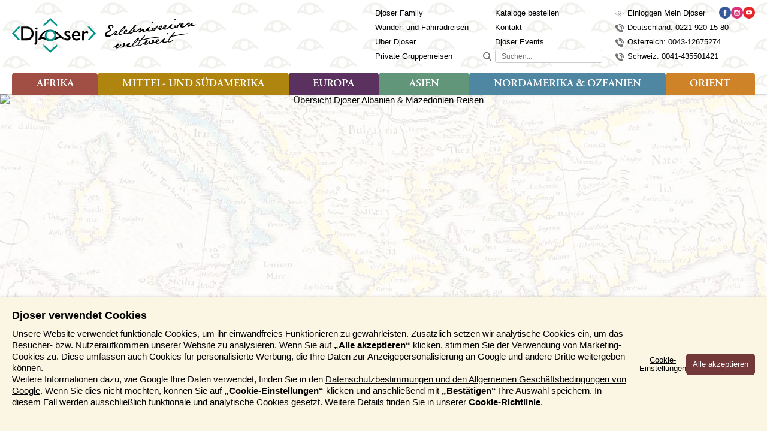

--- FILE ---
content_type: text/html; charset=UTF-8
request_url: https://www.djoser.de/rundreise-albanien-mazedonien/15-tage-albanien-mazedonien/_tr/
body_size: 91313
content:
<!DOCTYPE HTML>
<!--[if IE]><![endif]-->
<html lang="de">
<head>
<meta charset="utf-8"/>
<title>Transport Rundreise Albanien & Mazedonien 15 Tage | Djoser Reisen</title>
<meta name="generator" content="e-Grip/twig">
<meta name="description" content="Rundreise Albanien &amp; Nordmazedonien, 15 Tage | Auf dem Landweg benutzen wir unseren komfortablen Djoserbus, der uns sicher ans Ziel bringt, uns flexible Fotostopps auf dem Weg ermöglicht und gerne ">
<meta name="keywords" content="">
<meta name="googlebot" content="noodp">
<meta name="viewport" content="width=device-width, initial-scale=1">
<meta name="robots" content="noindex">
<script type="text/javascript">
        let cookieCategoryNecessary = false;
        let cookieCategoryAnalytic = false;
        let cookieCategoryMarketing = false;
    </script>
<script>
        function gtag() { dataLayer.push(arguments); }

        window.dataLayer = window.dataLayer || [];

        if (cookieCategoryMarketing) {

            gtag('consent', 'default', {
				'ad_storage': 'granted',
				'ad_user_data': 'granted',
				'ad_personalization': 'granted',
				'analytics_storage': 'granted',
                'functionality_storage': 'granted',
                'personalization_storage': 'granted',
                'security_storage': 'granted'
			});

        } else if (cookieCategoryNecessary) {

			gtag('consent', 'default', {
				'ad_storage': 'denied',
				'ad_user_data': 'denied',
				'ad_personalization': 'denied',
				'analytics_storage': 'granted',
                'functionality_storage': 'granted',
                'personalization_storage': 'denied',
                'security_storage': 'granted'
			});

        } else {

            gtag('consent', 'default', {
                'ad_storage': 'denied',
                'ad_user_data': 'denied',
                'ad_personalization': 'denied',
                'analytics_storage': 'granted',
                'functionality_storage': 'granted',
                'personalization_storage': 'denied',
                'security_storage': 'granted'
            });

        }
    </script>
<!-- Google Tag Manager -->
<script>(function(w,d,s,l,i){w[l]=w[l]||[];w[l].push({'gtm.start':
    new Date().getTime(),event:'gtm.js'});var f=d.getElementsByTagName(s)[0],
    j=d.createElement(s),dl=l!='dataLayer'?'&l='+l:'';j.async=true;j.src=
    '//www.googletagmanager.com/gtm.js?id='+i+dl;f.parentNode.insertBefore(j,f);
    })(window,document,'script','dataLayer','GTM-WPPRGM');</script>
<!-- End Google Tag Manager -->
<link rel="shortcut icon" href="/assets/djoser_de_2022-1.0.107/favicon.ico" >
<link rel="home" href="/rundreise-albanien-mazedonien/" title="Homepage" >
<link rel="search" href="/suchen/" title="Suchen op deze site" >
<link rel="contents" href="/sitemap/" title="Sitemap" >
<link rel="preload" href="https://www.djoser.de/assets/djoser_de_2022/fonts/oldstyle-italic-hplhs.woff2" as="font" type="font/woff2" crossorigin>
<link rel="preload" href="https://www.djoser.de/assets/djoser_de_2022/fonts/smoothie-shoppe.woff2" as="font" type="font/woff2" crossorigin>
<link rel="preload" href="https://www.djoser.de/assets/djoser_de_2022/fonts/adobe-garamond-pro-semibold.woff2" as="font" type="font/woff2" crossorigin>
<style>
            /*! normalize.css v4.2.0 | MIT License | github.com/necolas/normalize.css */html{font-family:sans-serif;line-height:1.15;-ms-text-size-adjust:100%;-webkit-text-size-adjust:100%}body{margin:0}article,aside,footer,header,nav,section{display:block}h1{font-size:2.4em;margin:0.67em 0}figcaption,figure,main{display:block}figure{margin:1em 40px}hr{box-sizing:content-box;height:0;overflow:visible}pre{font-family:monospace, monospace;font-size:1em}a{background-color:transparent;-webkit-text-decoration-skip:objects}a:active,a:hover{outline-width:0}abbr[title]{border-bottom:none;text-decoration:underline;text-decoration:underline dotted}b,strong{font-weight:inherit}b,strong{font-weight:bold}code,kbd,samp{font-family:monospace, monospace;font-size:1em}dfn{font-style:italic}mark{background-color:#ff0;color:#000}small{font-size:80%}sub,sup{font-size:75%;line-height:0;position:relative;vertical-align:baseline}sub{bottom:-0.25em}sup{top:-0.5em}audio,video{display:inline-block}audio:not([controls]){display:none;height:0}img{border-style:none}svg:not(:root){overflow:hidden}button,input,optgroup,select,textarea{font-family:sans-serif;font-size:100%;line-height:1.15;margin:0}button,input{overflow:visible}button,select{text-transform:none}button,html [type="button"],[type="reset"],[type="submit"]{-webkit-appearance:button}button::-moz-focus-inner,[type="button"]::-moz-focus-inner,[type="reset"]::-moz-focus-inner,[type="submit"]::-moz-focus-inner{border-style:none;padding:0}button:-moz-focusring,[type="button"]:-moz-focusring,[type="reset"]:-moz-focusring,[type="submit"]:-moz-focusring{outline:1px dotted ButtonText}fieldset{border:1px solid #c0c0c0;margin:0 2px;padding:0.35em 0.625em 0.75em}legend{box-sizing:border-box;color:inherit;display:table;max-width:100%;padding:0;white-space:normal}progress{display:inline-block;vertical-align:baseline}textarea{overflow:auto}[type="checkbox"],[type="radio"]{box-sizing:border-box;padding:0}[type="number"]::-webkit-inner-spin-button,[type="number"]::-webkit-outer-spin-button{height:auto}[type="search"]{-webkit-appearance:textfield;outline-offset:-2px}[type="search"]::-webkit-search-cancel-button,[type="search"]::-webkit-search-decoration{-webkit-appearance:none}::-webkit-file-upload-button{-webkit-appearance:button;font:inherit}details,menu{display:block}summary{display:list-item}canvas{display:inline-block}template{display:none}[hidden]{display:none}:root{--color-bluegreen: #169e94;--color-family-orange: #ec7650;--color-wf-brown: #574a44;--color-primary-red: #781900;--color-primary-red-l10: #ab2400;--color-primary-red-l30: #ff4312;--color-primary-red-l50: #ff9478;--color-primary-red-l60: #ffbdab;--color-primary-red-rgb: 120, 25, 0;--color-primary-redbrown: #73393a;--color-secondary-yellow: #f6e7bc;--color-secondary-yellow-rgb: 246, 231, 188;--color-secondary-pastelgreen: #cbddcf;--color-secondary-pastelgreen-rgb: 203, 221, 207;--color-secondary-green: #acc9b2;--color-secondary-green-rgb: 172, 201, 178;--color-region-africa: #a14f45;--color-region-africa-l10: #ba695f;--color-region-africa-l30: #d9aca6;--color-region-africa-l50: #f0dedc;--color-region-africa-l60: #f8efee;--color-region-asia: #62967a;--color-region-asia-l10: #7fac94;--color-region-asia-l30: #aecabb;--color-region-asia-l50: #dce8e2;--color-region-asia-l60: #ebf2ee;--color-region-europe: #5b325f;--color-region-europe-l10: #7b4480;--color-region-europe-l30: #cda6d0;--color-region-europe-l50: #e9d8eb;--color-region-europe-l60: #f3e9f3;--color-region-middleeast: #CF8328;--color-region-middleeast-l10: #dfa55d;--color-region-middleeast-l30: #ecc89d;--color-region-middleeast-l50: #f8ecdd;--color-region-middleeast-l60: #fcf8f2;--color-region-northamerica: #4f87a3;--color-region-northamerica-l10: #6d9fb8;--color-region-northamerica-l30: #a0c1d1;--color-region-northamerica-l50: #d4e3ea;--color-region-northamerica-l60: #e5eef2;--color-region-southamerica: #af8510;--color-region-southamerica-l10: #dea914;--color-region-southamerica-l30: #f5dc96;--color-region-southamerica-l50: #faecc4;--color-region-southamerica-l60: #fefbf3;--color-complementary-green: #719427;--color-complementary-turquoise: #006f70;--color-complementary-blue: #578186;--color-complementary-purple: #6a426e;--color-complementary-orange: #aa5324;--color-complementary-red: #ab4a4f;--color-complementary-red-d10: #873b3f;--color-background-offwhite: #fdfaf2;--color-background-offwhite-rgb: 253, 250, 242;--color-destination: 120, 25, 0;--color-destination-secondary: var(--color-primary-red);--color-region: var(--color-bluegreen);--color-region-secondary: var(--color-primary-red)}@font-face{font-family:'Adobe Garamond Pro';src:url("/assets/djoser_de_2022-1.0.107/fonts/adobe-garamond-pro-italic.woff2") format("woff2"),url("/assets/djoser_de_2022-1.0.107/fonts/adobe-garamond-pro-italic.woff") format("woff");font-weight:normal;font-style:italic;font-display:swap}@font-face{font-family:'Adobe Garamond Pro';src:url("/assets/djoser_de_2022-1.0.107/fonts/adobe-garamond-pro-semibold.woff2") format("woff2"),url("/assets/djoser_de_2022-1.0.107/fonts/adobe-garamond-pro-semibold.woff") format("woff");font-weight:600;font-style:normal;font-display:swap}@font-face{font-family:'Adobe Garamond Pro';src:url("/assets/djoser_de_2022-1.0.107/fonts/adobe-garamond-pro-regular.woff2") format("woff2"),url("/assets/djoser_de_2022-1.0.107/fonts/adobe-garamond-pro-regular.woff") format("woff");font-weight:normal;font-style:normal;font-display:swap}@font-face{font-family:'Oldstyle Italic';src:url("/assets/djoser_de_2022-1.0.107/fonts/oldsih__-webfont.woff2") format("woff2"),url("/assets/djoser_de_2022-1.0.107/fonts/oldsih__-webfont.woff") format("woff");font-weight:normal;font-style:normal;font-display:swap}@font-face{font-family:'Smoothie Shoppe';src:url("/assets/djoser_de_2022-1.0.107/fonts/smoothie-shoppe.woff2") format("woff2"),url("/assets/djoser_de_2022-1.0.107/fonts/smoothie-shoppe.woff") format("woff");font-weight:normal;font-style:normal;font-display:swap}@keyframes fadeOut{0%{opacity:1;max-height:200px}99.9%{opacity:0;max-height:0}100%{display:none;opacity:0;max-height:0}}html,body,h1,h2,h3,h4,h5,h6,blockquote,pre,code,p,ul,ol,li,dl,dt,dd,form,fieldset,legend,label,div,span,table,tr,th,td{margin:0;padding:0}h1,h2,h3,h4,h5,h6{font-family:'Smoothie Shoppe', cursive;font-weight:normal;line-height:1}h1{font-size:4.2rem;margin:0 0 10px 0}h2{font-family:'Oldstyle Italic', serif;font-size:3.2rem;margin:0 0 10px 0}h3{font-family:'Oldstyle Italic', serif;font-size:2.4rem;margin:0 0 10px 0}h4,h5,h6{font-family:'Oldstyle Italic', serif;font-size:1.8rem;margin:0 0 10px 0}p{margin-bottom:20px}ul,ol{margin-left:20px}table{margin-bottom:15px;border-collapse:collapse;border-spacing:0;max-width:100%}img{max-width:100%;height:auto}q:before,q:after,blockquote:before,blockquote:after{content:""}a:focus,a:hover,a:active{outline:none}a img{border:0}iframe{max-width:100%}a{color:#000;text-decoration:underline;transition:all .2s ease-in-out}a:visited{color:#000;text-decoration:underline}a:active{color:var(--color-complementary-red);text-decoration:none}a:hover{color:var(--color-primary-red);text-decoration:none}*{box-sizing:border-box}img.align--right{float:right;margin:0 0 20px 20px}img.align--left{float:left;margin:0 20px 20px 0}.button{cursor:pointer}.button--primary{display:inline-block;font-family:Arial, sans-serif;font-size:1.3rem;color:var(--color-primary-red);padding:10px 25px 10px 10px;border:1px solid #ccc;border-radius:5px;background:var(--color-background-offwhite) url(/assets/djoser_de_2022-1.0.107/images/arrow-right-default-red.svg) no-repeat right 10px center;background-size:9px 9px;text-decoration:none;transition:all .2s ease-in-out}.button--primary:visited{color:var(--color-primary-red)}.button--primary:hover{border-color:var(--color-primary-red)}.button--primary:active{color:#fff;border-color:var(--color-complementary-red);background-color:var(--color-complementary-red);background-image:url(/assets/djoser_de_2022-1.0.107/images/arrow-right-default-white.svg)}.button--secondary{display:inline-block;font-family:Arial, sans-serif;font-size:1.3rem;color:#fff;padding:10px 25px 10px 10px;border:1px solid var(--color-primary-redbrown);border-radius:5px;background:var(--color-primary-redbrown) url(/assets/djoser_de_2022-1.0.107/images/arrow-right-default-white.svg) no-repeat right 10px center;background-size:9px 9px;text-decoration:none;transition:all .2s ease-in-out}.button--secondary--no-arrow{padding:10px;background-image:none}.button--secondary:visited{color:#fff}.button--secondary:hover{color:#fff;border-color:var(--color-complementary-red);background-color:var(--color-complementary-red)}.button--secondary:active{color:#fff;border-color:#873b3f;background-color:#873b3f}.button--minipresentation{display:inline-block;font-family:Arial, sans-serif;font-size:1.3rem;color:#fff;padding:10px 35px 10px 10px;border:1px solid var(--color-complementary-green);border-radius:5px;background:var(--color-complementary-green) url(/assets/djoser_de_2022-1.0.107/images/icon-play-white.svg) no-repeat right 10px center;background-size:15px 15px;text-decoration:none;transition:all .2s ease-in-out}.button--minipresentation:visited{color:#fff}.button--minipresentation:hover{color:#fff;border-color:var(--color-complementary-turquoise);background-color:var(--color-complementary-turquoise)}.button--minipresentation:active{color:#fff;border-color:var(--color-complementary-red);background-color:var(--color-complementary-red)}.button--backtotop{display:inline-block;font-family:Arial, sans-serif;font-size:1.3rem;color:#000;padding:10px 25px 10px 10px;border:1px solid #000;border-radius:5px;background:transparent url(/assets/djoser_de_2022-1.0.107/images/arrow-up-default-black.svg) no-repeat right 10px center;background-size:9px 9px;text-decoration:none;transition:all .2s ease-in-out}.button--backtotop:visited{color:#000}.button--backtotop:hover{color:var(--color-primary-redbrown);border-color:var(--color-primary-red);background-image:url(/assets/djoser_de_2022-1.0.107/images/arrow-up-default-red.svg)}.button--backtotop:active{color:var(--color-complementary-red);border-color:var(--color-complementary-red);background-image:url(/assets/djoser_de_2022-1.0.107/images/arrow-up-default-red.svg)}.button--search{display:inline-block;font-family:Arial, sans-serif;font-size:0;color:#fff;padding:17px;border:1px solid var(--color-primary-redbrown);border-radius:5px;background:var(--color-primary-redbrown) url(/assets/djoser_de_2022-1.0.107/images/search-white.svg) no-repeat center center;background-size:16px 16px;text-decoration:none;transition:all .2s ease-in-out}.button--search:hover{border-color:var(--color-primary-red);background-color:var(--color-primary-red);cursor:pointer}.button--search:active{border-color:var(--color-complementary-red);background-color:var(--color-complementary-red)}.button--download{display:inline-block;font-family:Arial, sans-serif;font-size:1.3rem;color:#fff;padding:10px 31px 10px 10px;border:1px solid var(--color-primary-redbrown);border-radius:5px;background:var(--color-primary-redbrown) url(/assets/djoser_de_2022-1.0.107/images/download-white.svg) no-repeat right 10px center;background-size:16px 16px;text-decoration:none;transition:all .2s ease-in-out}.button--download--no-arrow{padding:10px;background-image:none}.button--download:visited{color:#fff}.button--download:hover{color:#fff;border-color:var(--color-complementary-red);background-color:var(--color-complementary-red)}.button--download:active{color:#fff;border-color:#873b3f;background-color:#873b3f}.button--minimal{padding:6px 10px;background-image:none}.button--textual{display:inline-block;font-family:Arial, sans-serif;font-size:1.3rem;color:#000;margin:0;padding:0;border:0;background-color:transparent;text-decoration:underline}.button--textual:hover{text-decoration:none;cursor:pointer}.button--textual-arrow-down{display:inline-block;font-family:Arial, sans-serif;font-size:1.3rem;color:#000;margin:0;padding:0 15px 0 0;border:0;background:transparent url(/assets/djoser_de_2022-1.0.107/images/arrow-down-default-black.svg) no-repeat right center;background-size:10px 10px;text-decoration:underline}.button--textual-arrow-down:hover{text-decoration:none;cursor:pointer}.button--textual-arrow-up{display:inline-block;font-family:Arial, sans-serif;font-size:1.3rem;color:#000;margin:0;padding:0 15px 0 0;border:0;background:transparent url(/assets/djoser_de_2022-1.0.107/images/arrow-up-default-black.svg) no-repeat right center;background-size:10px 10px;text-decoration:underline}.button--textual-arrow-up:hover{text-decoration:none;cursor:pointer}.button--textual-arrow-right{display:inline-block;font-family:Arial, sans-serif;font-size:1.3rem;color:#000;margin:0;padding:0 15px 0 0;border:0;background:transparent url(/assets/djoser_de_2022-1.0.107/images/arrow-right-default-black.svg) no-repeat right center;background-size:10px 10px;text-decoration:underline}.button--textual-arrow-right:hover{text-decoration:none;cursor:pointer}.button--textual-arrow-right-red{display:inline-block;font-family:Arial, sans-serif;font-size:1.3rem;color:var(--color-primary-red);margin:0;padding:0 15px 0 0;border:0;background:transparent url(/assets/djoser_de_2022-1.0.107/images/arrow-right-default-red.svg) no-repeat right center;background-size:10px 10px;text-decoration:underline}.button--textual-arrow-right-red:hover{text-decoration:none;cursor:pointer}.button--textual-arrow-right-region{display:flex;font-family:'Trebuchet MS', sans-serif;font-size:1.5rem;color:rgb(var(--color-region));margin:0;padding:0;border:0;text-decoration:underline;align-items:center}.button--textual-arrow-right-region span{display:inline-block}.button--textual-arrow-right-region span.icon{margin-left:5px;width:10px}.button--textual-arrow-right-region span.icon svg path{fill:rgb(var(--color-region))}.button--textual-arrow-right-region:hover{color:rgb(var(--color-region));text-decoration:none;cursor:pointer}.button--textual-arrow-right-region:visited{color:rgb(var(--color-region))}.button--textual-arrow-right-destination{display:flex;font-family:Arial, sans-serif;font-size:1.3rem;color:rgb(var(--color-destination));margin:0;padding:0;border:0;text-decoration:underline;align-items:center}.button--textual-arrow-right-destination span{display:inline-block}.button--textual-arrow-right-destination span.icon{margin-left:5px;width:10px}.button--textual-arrow-right-destination span.icon svg path{fill:rgb(var(--color-destination))}.button--textual-arrow-right-destination:hover{color:rgb(var(--color-destination));text-decoration:none;cursor:pointer}.button--textual-arrow-right-family{display:inline-block;font-family:Arial, sans-serif;font-size:1.3rem;color:var(--color-family-orange);margin:0;padding:0 15px 0 0;border:0;background:transparent url(/assets/djoser_de_2022-1.0.107/images/arrow-right-default-orange.svg) no-repeat right center;background-size:10px 10px;text-decoration:underline}.button--textual-arrow-right-family:hover{text-decoration:none;cursor:pointer}.button--textual-arrow-right-wf{display:inline-block;font-family:Arial, sans-serif;font-size:1.3rem;color:var(--color-wf-brown);margin:0;padding:0 15px 0 0;border:0;background:transparent url(/assets/djoser_de_2022-1.0.107/images/arrow-right-default-brown.svg) no-repeat right center;background-size:10px 10px;text-decoration:underline}.button--textual-arrow-right-wf:hover{text-decoration:none;cursor:pointer}.button--textual-arrowdot-right-red{position:relative;display:inline-block;font-family:'Trebuchet MS', sans-serif;font-weight:600;font-size:1.4rem;margin:0;padding:0 0 0 20px;border:0;min-height:24px;text-decoration:none}.button--textual-arrowdot-right-red:before{position:absolute;top:1px;left:0;display:block;content:"";border-radius:50%;width:16px;height:16px;background:var(--color-primary-red) url(/assets/djoser_de_2022-1.0.107/images/arrow-right-default-white.svg) no-repeat center center;background-size:8px 8px;transition:all .2s ease-in-out}.button--textual-arrowdot-right-red:hover{text-decoration:underline;cursor:pointer}.button--textual-arrowdot-right-red:hover:before{background-color:var(--color-complementary-red)}a.button--toggle-settings,button.button--toggle-settings{display:inline-block;font-family:Arial, sans-serif;font-size:1.3rem;color:var(--color-primary-red);margin:0 0 20px 0;padding:10px 25px 10px 10px;border:1px solid #ccc;border-radius:5px;width:100%;background-color:var(--color-background-offwhite);text-align:center;text-decoration:none;transition:all .2s ease-in-out;cursor:pointer}a.button--toggle-settings span,button.button--toggle-settings span{display:inline-block;padding-left:21px;background:transparent url(/assets/djoser_de_2022-1.0.107/images/filter-red.svg) no-repeat left center;background-size:16px 16px}a.button--toggle-settings:hover,a.button--toggle-settings.active,button.button--toggle-settings:hover,button.button--toggle-settings.active{color:#fff;border-color:var(--color-complementary-red);background-color:var(--color-complementary-red)}a.button--toggle-settings:hover span,a.button--toggle-settings.active span,button.button--toggle-settings:hover span,button.button--toggle-settings.active span{background-image:url(/assets/djoser_de_2022-1.0.107/images/filter-white.svg)}.button--prev{display:inline-block;font-family:Arial, sans-serif;font-size:1.3rem;color:#000;margin:0;padding:0 0 0 15px;border:0;background:transparent url(/assets/djoser_de_2022-1.0.107/images/arrow-left-default-black.svg) no-repeat left center;background-size:10px 10px;text-decoration:none}.button--prev:hover{text-decoration:underline;cursor:pointer}.button--next{display:inline-block;font-family:Arial, sans-serif;font-size:1.3rem;color:#000;margin:0;padding:0 15px 0 0;border:0;background:transparent url(/assets/djoser_de_2022-1.0.107/images/arrow-right-default-black.svg) no-repeat right center;background-size:10px 10px;text-decoration:none}.button--next:hover{text-decoration:underline;cursor:pointer}.button--gallery{display:inline-block;font-family:Arial, sans-serif;font-size:1.3rem;color:var(--color-primary-red);margin:0 0 20px 0;padding:10px 25px 10px 10px;border:1px solid #ccc;border-radius:5px;width:100%;background-color:var(--color-background-offwhite);text-align:center;text-decoration:none;transition:all .2s ease-in-out;cursor:pointer}.button--gallery span{display:inline-block;padding-left:19px;background:transparent url(/assets/djoser_de_2022-1.0.107/images/slideshow-red.svg) no-repeat left center;background-size:14px 14px}.button--gallery:hover,.button--gallery.active{color:#fff;border-color:var(--color-complementary-red);background-color:var(--color-complementary-red)}.button--gallery:hover span,.button--gallery.active span{background-image:url(/assets/djoser_de_2022-1.0.107/images/slideshow-white.svg)}.button--play{display:inline-block;font-family:Arial, sans-serif;font-size:1.3rem;color:#000;margin:0;padding:0 0 0 21px;border:0;background:transparent url(/assets/djoser_de_2022-1.0.107/images/icon-play-black.svg) no-repeat left center;background-size:16px 16px;text-decoration:none}.button--play:hover{text-decoration:underline;cursor:pointer}.button--facebook{position:relative;display:inline-block;padding:0 0 0 25px}.button--facebook:before{position:absolute;left:0;top:0;display:block;content:"";border-radius:50%;width:20px;height:20px;background:#37589b url(/assets/djoser_de_2022-1.0.107/images/social/facebook-white.svg) no-repeat center center;background-size:10px 10px}.button--disabled{pointer-events:none;opacity:.25;text-decoration:none}.button--hidden{display:none}:root{font-size:62.5%}html{font-family:'Trebuchet MS', sans-serif;font-weight:normal;background-color:transparent;background-image:url(/assets/djoser_de_2022-1.0.107/images/textures/texture-map-default.jpg);background-repeat:repeat;background-position:center top;background-attachment:unset;background-size:100% auto;line-height:1.3;scroll-behavior:smooth}body{font-size:1.5rem;--header-height: 60px;--header-minimized-height: 60px}.header{position:fixed;width:100%;z-index:110}.header-container{width:100%;background:#fff url(/assets/djoser_de_2022-1.0.107/images/textures/texture-eyes-tile-dark.svg) repeat left top;background-size:auto 60px;box-shadow:0 0 4px rgba(0,0,0,0.35);transition:padding .2s ease-in-out}.header-container__inner{display:flex;width:100%}.header-phone{margin:6px 0 6px 10px;padding:0;width:48px;height:48px;order:1}.header-phone a{display:block;width:100%;height:100%;background:transparent url(/assets/djoser_de_2022-1.0.107/images/phone-black.svg) no-repeat center center;background-size:28px 28px;overflow:hidden}.header-phone a span{visibility:hidden}.header-whatsapp,.header-placeholder{margin:6px 0;padding:0;width:48px;height:48px;order:2}.header-whatsapp a,.header-placeholder a{display:block;width:100%;height:100%;background:transparent url(/assets/djoser_de_2022-1.0.107/images/whatsapp-green.svg) no-repeat center center;background-size:28px 28px;overflow:hidden}.header-whatsapp a span,.header-placeholder a span{visibility:hidden}.header-logo{display:flex;margin:8px 0;padding:0;width:auto;height:44px;flex-grow:1;text-align:center;justify-content:center}.header-logo a{display:flex;gap:15px;width:auto}.header-logo a img{width:auto;max-height:100%;height:100%;vertical-align:middle}.header-logo a span{display:block}.header-logo a .slogan{display:none}.header-backtotop{display:none}.header-cta{display:none}.header-recently-viewed{position:relative;margin:6px 0;padding:0;width:48px;height:48px;order:4}.header-recently-viewed:before{display:block;content:"";position:absolute;top:16px;left:11px;border-radius:3px;width:26px;height:20px;background-color:var(--color-secondary-pastelgreen);z-index:0;pointer-events:none;opacity:0;transition:opacity .2s ease-in-out}.header-recently-viewed.recently-viewed-active:before{opacity:1}.header-recently-viewed a{position:relative;display:block;width:100%;height:100%;background:transparent url(/assets/djoser_de_2022-1.0.107/images/suitcase-black.svg) no-repeat center center;background-size:28px 28px;overflow:hidden}.header-recently-viewed a span.header-recently-viewed__text{visibility:hidden}.header-recently-viewed a span.header-recently-viewed__count{position:absolute;top:30px;left:50%;display:flex;font-family:'Trebuchet MS', sans-serif;font-size:8px;color:#fff;border-radius:50%;width:12px;height:12px;background-color:var(--color-primary-red);align-items:center;justify-content:center;transform:translate3d(-50%, 0, 0)}.header-nav-toggle{position:relative;margin:6px 10px 6px 0;padding:0;width:48px;height:48px;order:5}.header-nav-toggle .header-nav-toggle-button{position:relative;display:block;margin:6px;padding:0;border:2px solid #000;border-radius:50%;width:36px;height:36px;background-color:transparent;z-index:11;outline:none;transition:all .2s ease-in-out;cursor:pointer}.header-nav-toggle .header-nav-toggle-button span{display:block;position:absolute;left:8px;border-radius:4px;width:16px;height:2px;background:#000;opacity:1;text-indent:-999em;transform:rotate(0deg);transition:all .2s ease-in-out}.header-nav-toggle .header-nav-toggle-button span:nth-child(1){top:9px}.header-nav-toggle .header-nav-toggle-button span:nth-child(2),.header-nav-toggle .header-nav-toggle-button span:nth-child(3){top:15px}.header-nav-toggle .header-nav-toggle-button span:nth-child(4){top:21px}.header-nav-toggle .header-nav-toggle-button span.header-nav-toggle-text{display:none}.header-nav-toggle--close .header-nav-toggle-button{border-color:var(--color-secondary-pastelgreen);background-color:var(--color-secondary-pastelgreen)}.header-nav-toggle--close .header-nav-toggle-button span:nth-child(1){top:22px;width:0%;left:50%}.header-nav-toggle--close .header-nav-toggle-button span:nth-child(2){transform:rotate(45deg);left:6px;width:20px}.header-nav-toggle--close .header-nav-toggle-button span:nth-child(3){transform:rotate(-45deg);left:6px;width:20px}.header-nav-toggle--close .header-nav-toggle-button span:nth-child(4){top:22px;width:0%;left:50%}.header-logo{order:3}.header-chat{display:none}.section__recently-viewed{position:fixed;top:var(--header-height);left:0;padding-bottom:12px;width:100%;z-index:110;overflow:hidden;transform:scaleY(0);opacity:0;transform-origin:top left;transition:transform .2s ease-in-out, opacity .2s ease-in-out}.section__recently-viewed.recently-viewed-visible{transform:scaleY(1);opacity:1}.recently-viewed__container{padding:20px;width:100%;box-shadow:0 0 12px rgba(0,0,0,0.5)}.recently-viewed__container:before,.recently-viewed__container:after{position:absolute;top:0;right:0;bottom:12px;left:0;display:block;content:"";width:100%;background-color:#e5eee7;z-index:-2}.recently-viewed__container:after{background:transparent url(/assets/djoser_de_2022-1.0.107/images/textures/texture-map-1-slim.jpg) no-repeat 0 -85px;background-size:cover;background-attachment:fixed;opacity:40%;z-index:-1;mix-blend-mode:multiply}.recently-viewed__container h2{font-family:'Smoothie Shoppe', cursive;font-size:2.4rem;font-weight:400;color:var(--color-complementary-blue);line-height:1;text-align:center}.recently-viewed__list{margin:0;padding:5px 0 0 0;list-style:none}.recently-viewed__item{margin-top:10px}.recently-viewed__item a{display:flex;flex-direction:row;gap:10px;text-decoration:none;align-items:center;background-color:rgba(255,255,255,0.5)}.recently-viewed__visual{width:96px;height:64px;box-shadow:0 0 4px rgba(0,0,0,0.35)}.recently-viewed__visual img{max-width:none;width:100%;height:100%;object-fit:cover;object-position:center;vertical-align:middle}.recently-viewed__title{font-family:'Oldstyle Italic', serif;font-size:1.6rem;font-weight:400;padding-right:10px;width:calc(100% - 96px - 10px)}.recently-viewed__description{margin:10px 0 0 0;padding:0;text-align:center}.nav-global{display:none}.nav-contact{display:none}.nav-region{display:none}#nav-mobile{position:fixed;top:var(--header-height);right:0;padding-left:4px;width:100vw;z-index:110;overflow:hidden;transform:translate3d(100vw, 0, 0);transition:transform 0.3s cubic-bezier(0.175, 0.885, 0.32, 1.15)}#nav-mobile.nav-mobile-visible,#nav-mobile:target{transform:translate3d(40px, 0, 0)}#nav-mobile nav{position:relative;padding:0 0 48px 0;height:calc(100vh - var(--header-height));overflow:auto;overscroll-behavior:contain;box-shadow:0 0 4px rgba(0,0,0,0.35)}#nav-mobile nav:before,#nav-mobile nav:after{position:fixed;top:0;left:4px;display:block;content:"";width:100%;height:100%;background-color:#e5eee7;z-index:-2}#nav-mobile nav:after{background:transparent url(/assets/djoser_de_2022-1.0.107/images/textures/texture-map-1-slim.jpg) no-repeat left top;background-size:cover;background-attachment:fixed;opacity:40%;z-index:-1;mix-blend-mode:multiply}#nav-mobile .block-user{display:flex;position:relative;padding:14px 60px 14px 20px;border-bottom:1px solid var(--color-secondary-pastelgreen);background-color:var(--color-secondary-pastelgreen);gap:10px;z-index:10}#nav-mobile .block-user p{display:inline-block;margin:0;padding:0}#nav-mobile .block-user .user__login{padding:0 0 0 24px;background:transparent url(/assets/djoser_de_2022-1.0.107/images/profile-black.svg) no-repeat 0 4px/16px 16px;word-break:break-all}#nav-mobile .block-user:before{display:block;content:"";position:absolute;top:0;right:0;bottom:0;left:0;background-color:var(--color-background-beige-dark);z-index:-1}.tripinfo-indicator--fixed #nav-mobile{top:calc(var(--header-height) + 45px)}.tripinfo-indicator--fixed #nav-mobile nav{height:calc(100vh - var(--header-height) - 45px)}.nav-mobile__firstlevel{margin:0 0 45px 0;padding:0;list-style:none}.firstlevel__menu-item{border-top:1px solid var(--color-secondary-pastelgreen)}.firstlevel__menu-item:first-child{border:0}.firstlevel__menu-item>a{display:block;font-family:'Trebuchet MS', sans-serif;font-weight:600;font-size:1.4rem;color:#000;padding:14px 80px 14px 20px;text-decoration:none}.firstlevel__menu-item>a:hover{text-decoration:underline}.firstlevel__menu-item.selected>a{text-decoration:underline}.firstlevel__menu-item--parent{position:relative}.firstlevel__menu-item--parent>.menu-item__icon{position:absolute;top:0;right:40px;display:block;width:48px;height:48px;background:transparent url(/assets/djoser_de_2022-1.0.107/images/arrow-down-default-black.svg) no-repeat center center;background-size:10px 10px;transition:transform .2s ease-in-out;pointer-events:none}.firstlevel__menu-item--parent>.menu-item__icon.loading{background-image:url(/assets/djoser_de_2022-1.0.107/images/loading-black.svg);background-size:16px 16px}.firstlevel__menu-item--parent.opened>.menu-item__icon{transform:rotate(180deg)}.nav-mobile__secondlevel{margin:0;padding:0;list-style:none;pointer-events:none;opacity:0;max-height:0;transition:all .2s ease-in-out;overflow:hidden}.opened>.nav-mobile__secondlevel{max-height:100%;opacity:1;pointer-events:auto;overflow:initial}.secondlevel__menu-item{border-top:1px solid var(--color-secondary-pastelgreen)}.secondlevel__menu-item>a{display:block;font-family:'Trebuchet MS', sans-serif;font-weight:400;font-size:1.4rem;color:#000;padding:14px 80px 14px 30px;text-decoration:none}.secondlevel__menu-item>a:hover{text-decoration:underline}.secondlevel__menu-item.selected>a{text-decoration:underline}.secondlevel__menu-item--region{border-top:2px solid var(--color-secondary-pastelgreen)}.secondlevel__menu-item--region:first-child{border:0}.secondlevel__menu-item--region>a{color:#fff}.secondlevel__menu-item--region-1>a{background-color:var(--color-region-africa)}.secondlevel__menu-item--region-2>a{background-color:var(--color-region-asia)}.secondlevel__menu-item--region-3>a{background-color:var(--color-region-europe)}.secondlevel__menu-item--region-4>a{background-color:var(--color-region-middleeast)}.secondlevel__menu-item--region-5>a{background-color:var(--color-region-northamerica)}.secondlevel__menu-item--region-6>a{background-color:var(--color-region-southamerica)}.secondlevel__menu-item--parent{position:relative}.secondlevel__menu-item--parent>.menu-item__icon{position:absolute;top:0;right:40px;display:block;width:48px;height:48px;background:transparent url(/assets/djoser_de_2022-1.0.107/images/arrow-down-default-white.svg) no-repeat center center;background-size:10px 10px;transition:transform .2s ease-in-out;pointer-events:none}.secondlevel__menu-item--parent>.menu-item__icon.loading{background-image:url(/assets/djoser_de_2022-1.0.107/images/loading-white.svg);background-size:16px 16px}.secondlevel__menu-item--parent.opened>.menu-item__icon{transform:rotate(180deg)}.nav-mobile__thirdlevel{margin:0;padding:0;list-style:none;pointer-events:none;opacity:0;max-height:0;transition:all .2s ease-in-out;overflow:hidden}.opened>.nav-mobile__thirdlevel{max-height:100%;opacity:1;pointer-events:auto;overflow:initial}.thirdlevel__menu-item{border-top:1px solid var(--color-secondary-pastelgreen)}.thirdlevel__menu-item:first-child{border:0}.thirdlevel__menu-item>a{display:block;font-family:'Trebuchet MS', sans-serif;font-weight:400;font-size:1.4rem;color:#000;padding:14px 80px 14px 40px;text-decoration:none}.thirdlevel__menu-item>a:hover{text-decoration:underline}.thirdlevel__menu-item.selected>a{text-decoration:underline}.thirdlevel__menu-item{position:relative}.thirdlevel__menu-item>.menu-item__icon{position:absolute;top:0;right:40px;display:block;width:48px;height:48px;background:transparent url(/assets/djoser_de_2022-1.0.107/images/arrow-down-default-black.svg) no-repeat center center;background-size:10px 10px;transition:transform .2s ease-in-out;pointer-events:none}.thirdlevel__menu-item>.menu-item__icon.loading{background-image:url(/assets/djoser_de_2022-1.0.107/images/loading-black.svg);background-size:16px 16px}.thirdlevel__menu-item.opened>.menu-item__icon{transform:rotate(180deg)}.nav-mobile__fourthlevel{margin:0;padding:0;list-style:none;pointer-events:none;opacity:0;max-height:0;transition:all .2s ease-in-out;overflow:hidden}.opened>.nav-mobile__fourthlevel{max-height:100%;opacity:1;pointer-events:auto;overflow:initial}.fourthlevel__menu-item{border-top:1px solid var(--color-secondary-green);background-color:rgba(var(--color-secondary-green-rgb), 0.4)}.fourthlevel__menu-item>a{display:block;font-family:'Trebuchet MS', sans-serif;font-weight:400;font-size:1.4rem;color:#000;padding:14px 80px 14px 50px;text-decoration:none}.fourthlevel__menu-item>a:hover{text-decoration:underline}.fourthlevel__menu-item.selected{background-color:rgb(var(--color-secondary-green-rgb))}.fourthlevel__menu-item.selected>a{font-weight:bold}.fourthlevel__menu-item:first-child>a{font-style:italic}.footer{--offset-height: 160px;position:relative;margin:calc(var(--offset-height) + 20px) auto 0 auto;max-width:1200px;background-color:var(--color-background-offwhite);box-shadow:0 0 4px rgba(0,0,0,0.35)}.footer:after{content:"";display:table;clear:both}.footer__content{position:relative;z-index:10}.footer__bg{position:absolute;top:0;right:0;bottom:0;left:0;opacity:.05;z-index:0}.footer__bg img{width:100%;max-width:none;height:100%;object-fit:cover;object-position:center;vertical-align:middle}.block-contact{position:relative;margin:0 10px calc(-1 * var(--offset-height)) 10px;max-width:100%;text-align:center;transform:translate3d(0, calc(-1 * var(--offset-height)), 0)}.block-contact:before{position:absolute;top:0;left:0;display:block;content:"";width:100%;height:calc(100% - 20px);background-color:#fffded;z-index:-1}.block-contact:after{position:absolute;top:4px;left:0;display:block;content:"";width:100%;height:100%;box-shadow:0 -4px 4px rgba(0,0,0,0.35);z-index:-2}.block-contact-border{position:relative;padding:10px 0 0 0;border:10px solid #fff;border-width:10px 5px 0 5px}.block-contact__footer{position:absolute;bottom:0;left:0;width:100%;height:20px;overflow:hidden;z-index:-1}.block-contact__footer svg{position:absolute;bottom:4px;left:0;width:100%;height:auto;filter:drop-shadow(0 0 4px rgba(0,0,0,0.3))}.block-contact-inner{margin:0 20px;padding:0 0 20px 0;background:linear-gradient(0, #E5EEE5 1px, transparent 1px);background-position:50% 3px;background-repeat:repeat-y;background-size:100% 28px}.block-contact-logo img{max-width:135px;vertical-align:middle}ul.block-contact-options{display:flex;margin:10px 0 20px 0;padding:0;list-style:none;justify-content:center;gap:10px}ul.block-contact-options li a{font-family:'Trebuchet MS', sans-serif;font-weight:600;font-size:1.3rem;color:#000;text-decoration:none}ul.block-contact-options li a:hover{text-decoration:underline}ul.block-contact-social-media{display:flex;margin:0;padding:0;list-style:none;justify-content:center;gap:8px}ul.block-contact-social-media li a{display:flex;border-radius:50%;width:40px;height:40px;justify-content:center;align-items:center}ul.block-contact-social-media li a img{width:24px;height:24px}ul.block-contact-social-media .block-contact-social-media__facebook a{background-color:#37589b}ul.block-contact-social-media .block-contact-social-media__whatsapp a{background-color:var(--color-bluegreen)}ul.block-contact-social-media .block-contact-social-media__instagram a{background-color:#d93175}ul.block-contact-social-media .block-contact-social-media__youtube a{background-color:#e4262b}.nav-footer{padding-left:40px}.nav-footer ul.nav-footer__firstlevel{margin:0;padding:0;list-style:none}.nav-footer ul.nav-footer__firstlevel>li{margin-top:15px}.nav-footer ul.nav-footer__secondlevel{color:var(--color-complementary-orange);list-style-type:disc}.nav-footer ul.nav-footer__secondlevel a{font-family:Arial, sans-serif;font-size:1.3rem;color:#3c3c3c;text-decoration:none;line-height:1.9}.nav-footer ul.nav-footer__secondlevel a:hover{text-decoration:underline}.nav-footer a.nav-footer__headeritem{display:inline-block;font-family:'Smoothie Shoppe', cursive;font-size:3.2rem;color:var(--color-complementary-orange);margin:0 0 5px 0;text-decoration:none}.nav-footer a.nav-footer__headeritem:hover{text-decoration:underline}.block-certification{margin:24px 40px;padding:10px;background-color:rgba(255,255,255,0.8)}.block-certification-container{display:flex;justify-content:center;align-items:center;gap:12px}.block-certification-container a{display:inline-block}.block-certification-container img{display:inline-block;vertical-align:middle}.chat-providesupport-inline{position:fixed;bottom:0;left:10px;display:block;width:calc(100% - 60px);border-radius:10px 10px 0 0;z-index:2000;box-shadow:0 0 4px rgba(0,0,0,0.35);transition:transform .4s ease-in-out;transform:translate3d(0, calc(100% + 48px), 0)}.chat-providesupport-inline.chat-online{transform:translate3d(0, 100%, 0)}.chat-providesupport-inline.active{transform:translate3d(0, 0, 0)}.chat-providesupport-inline .placeholder{position:absolute;top:-48px;left:0;border-radius:10px 10px 0 0;width:48px;height:48px;background:#697665 url(/assets/djoser_de_2022-1.0.107/images/icon-chat-white.svg) no-repeat center center;background-size:40px 40px;box-shadow:0 0 4px rgba(0,0,0,0.35)}.chat-providesupport-inline .placeholder span{display:none}.chat-providesupport-inline .inline-chat{position:relative;min-width:315px;min-height:500px;background-color:#fff;z-index:1}.chat-providesupport-inline iframe{display:block;margin:0;padding:0;border:0;width:1px;height:500px;min-width:100%;max-width:100%}.block-headervisual{position:relative;margin:0 auto 10px auto;padding-top:var(--header-height);max-width:1366px;text-align:center}.block-headervisual .visual-container{position:relative;top:0;width:100%;opacity:0;z-index:10;transition:opacity .6s ease-in-out;pointer-events:none}.block-headervisual .visual-container img{position:absolute;top:0;left:50%;z-index:2;display:inline-block;margin:0 auto;max-width:100%;height:auto;transform:translate3d(-50%, 0, 0)}.block-headervisual .visual-container.current-slide{opacity:1;z-index:20}.block-headervisual .visual-container.extra-slide{display:none}.block-headervisual .nav-slideshow{display:flex;position:absolute;bottom:10px;left:0;margin:0;padding:0;width:100%;list-style:none;justify-content:center;z-index:30;opacity:0;transition:opacity .2s ease-in-out}.block-headervisual .nav-slideshow.active{opacity:1}.block-headervisual .nav-slideshow li{width:36px;height:36px}.block-headervisual .nav-slideshow li a{display:flex;width:100%;height:100%;justify-content:center;align-items:center}.block-headervisual .nav-slideshow li a span{display:block;border-radius:50%;width:10px;height:10px;background-color:#fff;overflow:hidden;text-indent:-9000px;transition:background .2s ease-in-out;box-shadow:0 0 4px rgba(0,0,0,0.2)}.block-headervisual .nav-slideshow li.active a span{background-color:rgb(var(--color-region))}.main{scroll-margin-top:var(--header-minimized-height)}.nav-breadcrumbs{margin:20px;padding:10px 20px;background-color:rgba(255,255,255,0.8)}.nav-breadcrumbs ul{font-family:Arial, sans-serif;font-size:1.1rem;color:#3c3c3c;margin:0;padding:0;list-style:none}.nav-breadcrumbs ul li{display:inline-block}.nav-breadcrumbs ul li a{display:inline-block;color:#3c3c3c;margin:0 5px 0 0;padding:0 11px 0 0;background:transparent url(/assets/djoser_de_2022-1.0.107/images/arrow-right-default-black.svg) no-repeat right center;background-size:7px 7px}.nav-breadcrumbs ul li:last-child{display:none}.nav-breadcrumbs ul li:last-child a{padding-right:0;background:none}.banner-presentations-highlight{margin:20px auto;padding:4px;border-radius:2.5px;max-width:600px;background-color:#fff;box-shadow:0 0 7px rgba(0,0,0,0.2)}.banner-presentations-highlight-inner{border:0;border-radius:2.5px;background:transparent url(/assets/djoser_de_2022-1.0.107/images/banners/bg-banner-globe.jpg) no-repeat center center;background-size:cover;background-image:-webkit-image-set("/assets/djoser_de_2022/images/banners/bg-banner-globe.webp" type("image/webp"), "/assets/djoser_de_2022/images/banners/bg-banner-globe.jpg" type("image/jpeg"));background-image:image-set("/assets/djoser_de_2022/images/banners/bg-banner-globe.webp" type("image/webp"), "/assets/djoser_de_2022/images/banners/bg-banner-globe.jpg" type("image/jpeg"))}.banner-presentations-highlight-inner a{position:relative;display:flex;padding:20px;text-decoration:none;flex-direction:column;gap:10px}.banner-presentations-highlight-inner .banner-label{position:absolute;top:-15px;left:-15px;font-family:Arial, sans-serif;font-size:1.3rem;color:#fff;margin:0;padding:10px;background-color:rgb(var(--color-destination));text-transform:uppercase;line-height:1;transform:rotate(-2deg)}.banner-presentations-highlight-inner .banner-title{font-family:'Oldstyle Italic', serif;font-size:2.8rem;font-weight:400;color:#000;margin:0;padding:0}.banner-presentations-highlight-inner .banner-subtitle{font-family:'Trebuchet MS', sans-serif;font-size:1.4rem;font-weight:600;color:#000;margin:0;padding:0;text-transform:uppercase}.banner-presentations-highlight-inner .banner-link{margin:0;padding:0;white-space:nowrap}.banner-presentations-highlight--region1 .banner-presentations-highlight-inner{background-image:url(/assets/djoser_de_2022-1.0.107/images/banners/bg-banner-globe1.jpg)}.banner-presentations-highlight--region2 .banner-presentations-highlight-inner{background-image:url(/assets/djoser_de_2022-1.0.107/images/banners/bg-banner-globe2.jpg)}.banner-presentations-highlight--region3 .banner-presentations-highlight-inner{background-image:url(/assets/djoser_de_2022-1.0.107/images/banners/bg-banner-globe3.jpg)}.banner-presentations-highlight--region4 .banner-presentations-highlight-inner{background-image:url(/assets/djoser_de_2022-1.0.107/images/banners/bg-banner-globe4.jpg)}.banner-presentations-highlight--region5 .banner-presentations-highlight-inner{background-image:url(/assets/djoser_de_2022-1.0.107/images/banners/bg-banner-globe5.jpg)}.banner-presentations-highlight--region6 .banner-presentations-highlight-inner{background-image:url(/assets/djoser_de_2022-1.0.107/images/banners/bg-banner-globe6.jpg)}.banner-presentations-live{margin:30px 20px 20px 20px;padding:4px;border-radius:2.5px;max-width:600px;background-color:#fff;box-shadow:0 0 7px rgba(0,0,0,0.2);opacity:1}.banner-presentations-live.banner-hidden{position:absolute;pointer-events:none;opacity:0;z-index:-10}.banner-presentations-live-inner{border:1px dashed rgba(116,116,116,0.5);border-radius:2.5px;background:transparent url(/assets/djoser_de_2022-1.0.107/images/banners/bg-banner-globe.jpg) no-repeat center center;background-size:cover;background-image:-webkit-image-set("/assets/djoser_de_2022/images/banners/bg-banner-globe.webp" type("image/webp"), "/assets/djoser_de_2022/images/banners/bg-banner-globe.jpg" type("image/jpeg"));background-image:image-set("/assets/djoser_de_2022/images/banners/bg-banner-globe.webp" type("image/webp"), "/assets/djoser_de_2022/images/banners/bg-banner-globe.jpg" type("image/jpeg"))}.banner-presentations-live-inner a{position:relative;display:block;padding:10px 20px;text-decoration:none}.banner-presentations-live-inner .banner-label{position:absolute;top:-20px;right:-20px;font-family:Arial, sans-serif;font-size:1.3rem;color:#fff;margin:0;padding:10px;background-color:rgb(var(--color-destination));text-transform:uppercase;line-height:1;transform:rotate(5deg)}.banner-presentations-live-inner .banner-content{text-align:center}.banner-presentations-live-inner .banner-title{font-family:'Oldstyle Italic', serif;font-size:2.8rem;font-weight:400;color:#000;margin:0 0 10px 0;padding:0}.banner-presentations-live-inner .banner-subtitle{font-family:'Trebuchet MS', sans-serif;font-size:2.2rem;font-weight:600;color:rgb(var(--color-destination));margin:0 0 10px 0;padding:0;text-transform:uppercase}.banner-presentations-live-inner .banner-link{text-align:right;white-space:nowrap}.block-presentations{margin:20px}.banner-presentations{padding:4px;border-radius:2.5px;background-color:#fff;box-shadow:0 0 7px rgba(0,0,0,0.2)}.banner-presentations--closest{margin:0 0 20px 0}.banner-presentations-inner{border:1px dashed rgba(116,116,116,0.5);border-radius:2.5px;background:transparent url(/assets/djoser_de_2022-1.0.107/images/banners/bg-banner-globe.jpg) no-repeat center top;background-size:cover;background-image:-webkit-image-set("/assets/djoser_de_2022/images/banners/bg-banner-globe.webp" type("image/webp"), "/assets/djoser_de_2022/images/banners/bg-banner-globe.jpg" type("image/jpeg"));background-image:image-set("/assets/djoser_de_2022/images/banners/bg-banner-globe.webp" type("image/webp"), "/assets/djoser_de_2022/images/banners/bg-banner-globe.jpg" type("image/jpeg"))}.banner-presentations-inner a{display:block;text-decoration:none}.banner-presentations-inner a:hover .banner-subtitle{background-color:rgba(105,118,101,0.6)}.banner-presentations-inner a:hover .banner-subtitle span{text-decoration:none}.banner-presentations-inner .banner-title{font-family:'Oldstyle Italic', serif;font-weight:300;font-size:2.4rem;color:#000;margin:0;padding:10px;text-transform:none;text-align:center;line-height:1.1}.banner-presentations-inner .banner-subtitle{font-family:Arial, sans-serif;font-size:1.3rem;font-style:normal;color:#fff;margin:0;padding:10px;background-color:rgba(105,118,101,0.6);text-align:center;transition:all .2s ease-in-out}.banner-presentations-inner .banner-subtitle span{display:inline-block;padding-right:14px;background:transparent url(/assets/djoser_de_2022-1.0.107/images/arrow-right-default-white.svg) no-repeat right center;background-size:9px 9px;text-decoration:underline}.list-presentations{margin:-5px 5px 5px 5px;padding:15px;list-style:none;background-color:rgba(255,255,255,0.75)}.list-presentations li{margin:0 0 20px 0}.list-presentations li a{display:block;text-decoration:none}.list-presentations li a:active .presentation-link{color:var(--color-complementary-red);text-decoration:none}.list-presentations li a:active .presentation-link:before{background-color:var(--color-complementary-red)}.list-presentations li a:hover .presentation-link{color:var(--color-primary-red);text-decoration:none}.list-presentations li:last-child{margin:0}.presentation-title{font-family:'Trebuchet MS', sans-serif;font-weight:600;font-size:1.5rem;color:#000;margin:0 0 5px 0;padding:0;line-height:1;text-transform:uppercase}.presentation-date{font-family:Arial, sans-serif;font-size:1.3rem;color:#000;margin:0 0 5px 0;padding:0}.presentation-link{position:relative;font-family:Arial, sans-serif;font-size:1.3rem;color:#000;margin:0;padding:0 0 0 21px;text-decoration:underline;transition:all .2s ease-in-out}.presentation-link:before{position:absolute;top:0;left:0;display:block;content:"";border-radius:50%;width:16px;height:16px;background:var(--color-primary-red) url(/assets/djoser_de_2022-1.0.107/images/arrow-right-default-white.svg) no-repeat center center;background-size:8px 8px;transition:all .2s ease-in-out}.static-banners{display:flex;margin:0 20px 20px 20px;gap:20px}.banner-static{flex:1;padding:4px;border-radius:2.5px;background-color:#fff;box-shadow:0 0 7px rgba(0,0,0,0.2)}.banner-static-inner{display:flex;border:1px dashed rgba(116,116,116,0.5);border-radius:2.5px;height:100%;background:transparent url(/assets/djoser_de_2022-1.0.107/images/banners/bg-banner-globe.jpg) no-repeat center center;background-size:cover;background-image:-webkit-image-set("/assets/djoser_de_2022/images/banners/bg-banner-globe.webp" type("image/webp"), "/assets/djoser_de_2022/images/banners/bg-banner-globe.jpg" type("image/jpeg"));background-image:image-set("/assets/djoser_de_2022/images/banners/bg-banner-globe.webp" type("image/webp"), "/assets/djoser_de_2022/images/banners/bg-banner-globe.jpg" type("image/jpeg"))}.banner-static-inner a{display:flex;width:100%;text-decoration:none;flex-direction:column}.banner-static-inner a:hover .banner-subtitle{background-color:rgba(105,118,101,0.6)}.banner-static-inner a:hover .banner-subtitle span{text-decoration:none}.banner-static-inner .banner-title{font-family:'Oldstyle Italic', serif;font-weight:300;font-size:2.4rem;color:#000;margin:0;padding:10px 5px;text-transform:none;text-align:center;line-height:1.1;flex-grow:1}.banner-static-inner .banner-subtitle{font-family:Arial, sans-serif;font-size:1.3rem;font-style:normal;color:#fff;margin:0;padding:10px 5px;background-color:rgba(105,118,101,0.6);text-align:center;transition:all .2s ease-in-out;line-height:1.2}.banner-static-inner .banner-subtitle span{display:inline;padding-right:14px;background:transparent url(/assets/djoser_de_2022-1.0.107/images/arrow-right-default-white.svg) no-repeat 100% center;background-size:9px 9px;text-decoration:underline}.section__trip-views{margin:20px 20px 0 20px;scroll-margin-top:var(--header-minimized-height)}.section__trip-views h2{font-family:'Smoothie Shoppe', cursive;color:var(--color-primary-red);margin:0 0 10px 0;padding:0;text-align:center}.trip-views-wrapper{position:relative;padding:0 20px;z-index:10}.trip-views-wrapper .button--previous,.trip-views-wrapper .button--next{position:absolute;top:50%;border:0;width:48px;height:48px;background-color:transparent;background-repeat:no-repeat;background-position:center center;background-size:24px 24px;overflow:hidden;transform:translate3d(0, -50%, 0);cursor:pointer;opacity:1;transition:all .2s ease-in-out}.trip-views-wrapper .button--previous span,.trip-views-wrapper .button--next span{visibility:hidden}.trip-views-wrapper .button--inactive{opacity:0;pointer-events:none}.trip-views-wrapper .button--previous{left:-20px;background-image:url(/assets/djoser_de_2022-1.0.107/images/arrow-left-default-black.svg)}.trip-views-wrapper .button--next{right:-20px;background-image:url(/assets/djoser_de_2022-1.0.107/images/arrow-right-default-black.svg)}.trip-views-container{--tripview-gap: 10px;--tripview-item-width: 100%;overflow:hidden;scroll-snap-type:x mandatory}.trip-views-container ul{display:flex;margin:0;padding:0 0 15px 0;list-style:none;gap:var(--tripview-gap)}.trip-views-container ul li{position:relative;flex:1;scroll-snap-align:start}.trip-views__item{display:flex;padding:10px;background-color:rgba(255,255,255,0.8);flex-direction:column;gap:10px;transition:background .2s ease-in-out}.trip-views__item--favorite{background-color:rgba(var(--color-secondary-green-rgb), 0.5)}.trip-views__item--favorite .trip-views__action .button{background-image:url(/assets/djoser_de_2022-1.0.107/images/pin-active.svg)}.trip-views__visual{margin:0 0 10px 0}.trip-views__visual a{display:block;text-decoration:none}.trip-views__visual img{box-shadow:0 0 3px rgba(0,0,0,0.35);vertical-align:middle;aspect-ratio:3/2;object-fit:cover}.trip-views__container{display:flex;flex-direction:row;gap:10px}.trip-views__content{width:100%}.trip-views__title{font-family:'Oldstyle Italic', serif;font-size:2.4rem;font-weight:400;margin:0 0 10px 0;padding:0;line-height:1}.trip-views__title a{display:block;text-decoration:none}.trip-views__link{margin:0;padding:0}.trip-views__action{width:24px}.trip-views__action .button{font-size:0;margin:5px 0 0 0;padding:0;border:0;width:24px;height:24px;background:transparent url(/assets/djoser_de_2022-1.0.107/images/pin-neutral.png) no-repeat center center;background-size:cover;text-indent:-9000px;cursor:pointer;overflow:hidden}.overlay-bg{position:fixed;top:0;right:0;bottom:0;left:0;background-color:rgba(var(--color-secondary-yellow-rgb), 0.9);z-index:200;opacity:0;pointer-events:none;transition:opacity 0.2s ease-out}.overlay-bg.active{opacity:1;pointer-events:auto}.overlay-bg--popup{background-color:transparent}.overlay-container{position:absolute;top:0;padding:60px 15px 20px 15px;width:100%;z-index:210;opacity:0;pointer-events:none;transition:opacity 0.2s ease-out}.overlay-container.active{opacity:1;pointer-events:auto}.overlay-container--fixed{position:fixed;top:50%;transform:translate3d(0, -50%, 0)}.overlay-container .overlay-content{position:relative;margin:0 auto;padding:20px;max-width:800px;background:#fbf5e4 no-repeat center;background-size:cover;box-shadow:0 0 6px rgba(0,0,0,0.2)}.overlay-container .overlay-content .global-notice{display:block}.overlay-container .overlay-content .banner--popup{display:block}.overlay-container .overlay-close{position:fixed;top:12px;right:16px;display:block;border:1px solid #ccc;border-radius:50%;width:36px;height:36px;background-color:var(--color-background-offwhite);background-size:18px 18px;cursor:pointer}.overlay-container .overlay-close:after{position:absolute;top:4px;left:9px;content:"\00d7";font-size:2.8rem;color:var(--color-primary-red);line-height:1}.overlay-container--fullscreen{position:fixed}.overlay-container--fullscreen .overlay-content{padding:0;max-width:100%;height:100vh;background:transparent;box-shadow:none}.overlay-container--fullscreen .overlay-content iframe{display:block;height:calc(100% - 60px);transition:width .2s ease-in-out}.overlay-container--compact .overlay-content{padding:0}.overlay-container--compact .overlay-content img{vertical-align:middle}.overlay-container--popup{position:fixed;top:50%;transform:translate3d(0, -50%, 0)}.overlay-container--popup .overlay-content{padding:0}.overlay-container--popup .overlay-content img{vertical-align:middle}.overlay-container--popup .overlay-close{position:absolute;top:-18px;right:-18px}.overlay-container--fixed .overlay-close{position:absolute;top:-18px;right:-18px}.overlay-confirmation-container{position:absolute;top:0;padding:3rem 1.5rem;width:100%;z-index:300;opacity:0;pointer-events:none;transition:opacity 0.2s ease-out}.overlay-confirmation-container.active{opacity:1;pointer-events:auto}.overlay-confirmation-container .overlay-confirmation{position:relative;margin:0 auto;padding:2rem;border-radius:.5rem;max-width:300px;background-color:#fbf5e4;box-shadow:0 0 6px rgba(0,0,0,0.2);text-align:center;overflow:hidden}.overlay-confirmation-container .overlay-confirmation .button{display:inline-block;width:25%}.overlay-confirmation-container .overlay-confirmation .overlay-confirmation-yes{float:left}.overlay-confirmation-container .overlay-confirmation .overlay-confirmation-no{float:right}.djo-hyvor-container{position:fixed;bottom:-100vh;right:20px;width:calc(100vw - 40px);max-width:600px;height:calc(100vh - 135px);z-index:2000}.djo-hyvor-container.active{bottom:80px}.djo-hyvor-container.active .djo-hyvor-header{background-image:url(/assets/djoser_de_2022-1.0.107/images/arrow-down-default-white.svg);background-position:right 18px center;background-size:16px 16px}.djo-hyvor-container.active .djo-hyvor-content{pointer-events:auto;opacity:1;background-color:var(--color-background-offwhite);transform:scale(1)}.djo-hyvor-header{position:fixed;bottom:5px;right:10px;display:block;font-family:Arial, sans-serif;font-weight:bold;font-size:1.3rem;color:#fff;padding:0 48px 0 24px;border-radius:24px;width:auto;height:48px;background:#697665 url(/assets/djoser_de_2022-1.0.107/images/icon-chat-white.svg) no-repeat right 12px center;background-size:36px 36px;cursor:pointer;box-shadow:0 0 8px rgba(0,0,0,0.35);line-height:48px}.djo-hyvor-content{position:absolute;top:0;right:0;bottom:0;left:0;padding:10px 20px;background-color:#fff;box-shadow:0 0 8px rgba(0,0,0,0.35);overflow:auto;pointer-events:none;opacity:0;transform-origin:right bottom;transform:scale(0.8);transition:all .4s ease-in-out}.djo-hyvor-phonenumber{position:fixed;bottom:10px;left:10px;z-index:2010;display:inline-block;font-family:Arial, sans-serif;font-size:1.3rem;font-weight:bold;padding:7px 20px 7px 45px;border-radius:24px;max-width:50%;background:#fff url(/assets/djoser_de_2022-1.0.107/images/phone-brown.svg) no-repeat 10px 50%;background-size:20px 20px;box-shadow:0 0 6px rgba(0,0,0,0.2);text-decoration:none;pointer-events:none;opacity:0;transition:all .2s ease-in-out}.djo-hyvor-phonenumber.active{pointer-events:auto;opacity:1}.section__reviews{position:relative;margin:0 0 20px 0;padding-bottom:30px}.section__reviews:before{position:absolute;top:0;left:0;display:block;content:"";width:100%;height:100%;background-color:#fff;z-index:0}.section__reviews:after{position:absolute;top:0;left:0;display:block;content:"";width:100%;height:100%;background-color:rgba(var(--color-destination), 0.1);z-index:1}.reviews__title{position:relative;display:flex;padding:20px 30px 15px 30px;gap:12px;align-items:center;justify-content:space-between;z-index:10}.reviews__title-text{font-family:'Smoothie Shoppe', cursive;font-size:3.2rem;font-weight:400;color:rgb(var(--color-destination));margin:0;padding:0;line-height:1}.reviews__title-rating{display:flex;font-size:1.8rem;font-weight:bold;color:rgb(var(--color-destination));margin:0;padding:0;border-radius:50%;width:36px;height:36px;background-color:rgba(var(--color-destination), 0.1);justify-content:center;align-items:center}.reviews__title-rating span{display:none}.reviews-rating{position:relative;display:flex;margin:15px 20px;justify-content:center;align-items:center;gap:10px;z-index:10}.reviews-rating:before,.reviews-rating:after{display:block;content:"";width:34px;height:1px;background-color:rgb(var(--color-destination))}.reviews-rating__scale{position:relative;width:calc((5 * 36px) + (4 * 2px));height:36px;background:transparent radial-gradient(36px circle at 18px 18px, rgba(var(--color-destination), 0.05) 50%, transparent 51%) repeat-x left top;background-size:38px 36px}.reviews-rating__scale:after{position:absolute;top:0;left:2px;display:block;content:"";width:calc(100% - 4px);height:100%;background:transparent url(/assets/djoser_de_2022-1.0.107/images/logo-djoser-eyes-white.svg) space left center;background-size:32px 32px}.reviews-rating__indicator{position:absolute;top:0;left:0;height:100%;background:transparent radial-gradient(36px circle at 18px 18px, rgb(var(--color-destination)) 50%, transparent 51%) repeat-x left top;background-size:38px 36px}.reviews__description{position:relative;margin:0 30px 20px 30px;z-index:10}.reviews__description p{margin:0;padding:0}.reviews-wrapper{position:relative;z-index:10}.reviews-wrapper .button{position:absolute;top:50%;border:0;width:48px;height:48px;background-color:transparent;background-repeat:no-repeat;background-position:center center;background-size:24px 24px;overflow:hidden;transform:translate3d(0, -50%, 0);cursor:pointer;opacity:1;transition:all .2s ease-in-out}.reviews-wrapper .button span{visibility:hidden}.reviews-wrapper .button--inactive{opacity:0;pointer-events:none}.reviews-wrapper .button--previous{left:0;background-image:url(/assets/djoser_de_2022-1.0.107/images/arrow-left-default-red.svg)}.reviews-wrapper .button--next{right:0;background-image:url(/assets/djoser_de_2022-1.0.107/images/arrow-right-default-red.svg)}.reviews-container{--items-in-view: 1;--gap: 10px;--item-width: calc(100% - 96px);--transform-scale: 1;overflow-x:auto;scroll-snap-type:x mandatory;scroll-padding:0 var(--gap)}.reviews-container ul{display:flex;margin:0;padding:0 var(--gap) 15px var(--gap);list-style:none;gap:var(--gap)}.reviews-container ul li{position:relative;flex:1;scroll-snap-align:center}.reviews-container ul li:after{display:block;content:"";position:absolute;top:0;left:0;width:100%;height:100%;background-color:#fff;opacity:0;transition:opacity .2s ease-in-out;pointer-events:none}.reviews-container ul li.out-of-bounds:after{opacity:.9}.review-item{display:flex;padding:10px;border:1px solid rgba(var(--color-destination), 0.2);background-color:#fff;flex-direction:column}.review-item__content{flex-grow:2}.review-item__content .truncated-text-indicator{display:block;font-family:'Trebuchet MS', sans-serif;font-size:1.5rem;color:rgb(var(--color-destination));margin:2px 0 0 0;padding:0;border:0;background:transparent;text-decoration:underline;text-underline-offset:4px;transition:all .2s ease-in-out;cursor:pointer}.review-item__content .truncated-text-indicator:hover{text-underline-offset:2px}.review-item__metainfo{font-family:Arial, sans-serif;font-size:1.3rem;color:rgb(var(--color-destination));display:flex;margin:10px 0 0 0;justify-content:space-between;gap:10px}.review-item__metainfo p{margin:0;padding:0}.review-item__metainfo-rating{font-weight:700}.review-item__trip-title{font-family:Arial, sans-serif;font-size:1.3rem;color:rgba(var(--color-destination), 0.5);margin:10px 0 0 0;padding:0;text-align:center}input{font-family:Arial, sans-serif;font-size:1.6rem;padding:10px 10px 9px 10px;border:1px solid #ccc;border-radius:2.5px;width:100%;transition:border .2s ease-in-out}input[type="checkbox"],input[type="radio"]{width:auto;accent-color:var(--color-complementary-green)}input:focus{border-color:#666;outline:none}textarea{font-family:Arial, sans-serif;font-size:1.6rem;padding:10px 10px 9px 10px;border:1px solid #ccc;border-radius:2.5px;width:100%;transition:border .2s ease-in-out}textarea:focus{border-color:#666;outline:none}select{font-family:Arial, sans-serif;font-size:1.6rem;padding:10px 10px 9px 10px;border:1px solid #ccc;border-radius:2.5px;width:100%;background-color:#fff;transition:border .2s ease-in-out}select:focus{border-color:#666;outline:none}.form-container{margin:10px 0 0 0;padding:20px;background-color:var(--color-background-offwhite);box-shadow:0 0 4px rgba(0,0,0,0.35)}.form-container--inline{margin:20px 0}.form-progress{font-size:1.4rem;font-weight:bold;font-style:italic;margin:0 -20px 20px -20px;padding:0 20px 20px 20px;border-bottom:1px dashed #ccc;text-align:right}.formfield{position:relative;margin:0 0 10px 0}.formfield--hidden,.formfield__hidden{display:none}.formfield__frc{display:none !important}.formfield--disabled{opacity:.5;pointer-events:none}.formfield--invalid input,.formfield--invalid textarea{padding-right:36px;border-color:var(--color-complementary-red)}.formfield--invalid .formfield-input{position:relative}.formfield--invalid .formfield-input:after{display:block;content:"";position:absolute;top:10px;right:10px;border-radius:50%;width:16px;height:16px;background:var(--color-complementary-red) url(/assets/djoser_de_2022-1.0.107/images/cross-white.svg) no-repeat center center;background-size:8px 8px}.formfield__submit{margin:0}.formfield__frc .frc-captcha,.formfield__frc .frc-captcha-widget{padding-bottom:0;border:0;background:none}.formfield__frc .frc-captcha .frc-container,.formfield__frc .frc-captcha-widget .frc-container{min-height:0}.formfield__frc .frc-captcha .frc-banner,.formfield__frc .frc-captcha-widget .frc-banner{display:none}.formfield .validation{position:absolute;top:32px;right:10px;border-radius:50%;width:16px;height:16px;background:transparent url(/assets/djoser_de_2022-1.0.107/images/check-grey.svg) no-repeat center center;background-size:8px 8px;transition:all .2s ease-in-out}.formfield .validation--ok{background-image:url(/assets/djoser_de_2022-1.0.107/images/check-green.svg)}.formfield .validation--error{background-image:url(/assets/djoser_de_2022-1.0.107/images/cross-red.svg)}.formfield .validation .message{position:absolute;top:-32px;right:-8px;font-family:Arial, sans-serif;font-size:1.3rem;color:var(--color-primary-red);width:auto;white-space:nowrap}.validation--error input,.validation--error textarea,.validation--error select{border-color:var(--color-primary-red)}.formfield-label{font-family:Arial, sans-serif;font-size:1.3rem;font-weight:bold;margin:0 0 5px 0}.formfield-input{font-family:Arial, sans-serif;font-size:1.3rem}.formfield--fldrc_check .formfield-input .formfield-option:nth-child(2){display:none}.formfield__checkbox .validation,.formfield__radio .validation{top:1px}.formfield-option__radio,.formfield-option__checkbox{display:flex;margin:2px 0 0 0;gap:5px;align-items:start}.formfield-option__radio:first-child,.formfield-option__checkbox:first-child{margin:0}.formfield-option__radio input,.formfield-option__checkbox input{margin-top:1px}.formfield--gender_id .formfield-input>.group{display:flex;flex-direction:row;gap:10px}.formfield--gender_id .formfield-option{margin-top:0;flex:1}.formfield--brochure_code{margin:0 -20px 20px -20px;padding:0 20px 20px 20px;border-bottom:1px dashed #ccc}.formfield--brochure_code .formfield-option{display:flex;margin:10px 0 0 0;flex-direction:row;align-items:center;gap:10px}.formfield--brochure_code .formfield-option input{accent-color:var(--color-primary-red)}.formfield--brochure_code .formfield-option label{display:flex;padding:10px;flex-direction:row;align-items:center;gap:10px}.formfield--brochure_code .formfield-option label:hover{cursor:pointer}.formfield--brochure_code .formfield-option label:hover .label--visual img{transform:scale(1.1) rotate(2deg)}.formfield--brochure_code .formfield-option label:hover .label--visual3d img{transform:scale(1.1) rotate(2deg)}.formfield--brochure_code .formfield-option .label--visual img{width:64px;vertical-align:middle;box-shadow:0 1px 4px rgba(0,0,0,0.25);transition:transform .2s ease-in-out}.formfield--brochure_code .formfield-option .label--visual3d img{width:96px;vertical-align:middle;transition:transform .2s ease-in-out}.formfield--brochure_code .formfield-option .label--content{max-width:calc(100% - 64px - 10px - 14px - 10px)}.formfield--brochure_code .formfield-option .label--title{font-size:1.3rem;font-weight:bold;margin:0 0 5px 0;padding:0}.formfield--brochure_code .formfield-option .label--description{font-family:'Trebuchet MS', sans-serif;font-size:1.2rem;margin:0;padding:0}.formfield--brochure_code .formfield-option:has(input:checked){background-color:rgb(var(--color-secondary-yellow-rgb))}.form-errors{font-family:Arial, sans-serif;font-size:1.3rem;color:var(--color-complementary-red);margin:0 0 20px 0}.form-errors p{margin:0;padding:0}.required-note{font-family:Arial, sans-serif;font-size:1.3rem;font-style:italic;margin:0;padding:0}.form-container--search{margin:20px 0}.form-container--search form{display:flex;flex-direction:row;gap:10px}.form-container--search .formfield{margin:0}.form-container--search .formfield--q{width:100%}.form-container--search .formfield--q .formfield-input{width:100%}.form-container--search .formfield-label{display:none}.widget__clock{display:inline-block;margin:0;padding:20px 20px 20px 90px;border-radius:5px;min-width:300px;min-height:70px;background:#fffded url(/assets/djoser_de_2022-1.0.107/images/clock.svg) no-repeat 20px 20px;background-size:50px 50px;box-shadow:0 0 4px rgba(0,0,0,0.35)}.widget__clock h3{margin:0 0 5px 0;padding:0}.widget__clock p{margin:0;padding:0}.global-notice{display:none}.global-notice p:last-child{margin:0;padding:0}.banner--popup{display:none}.no-display{display:none}.sr-only{position:absolute;width:1px;height:1px;padding:0;margin:-1px;overflow:hidden;clip:rect(0, 0, 0, 0);border:0}.glightbox-container{width:100%;height:100%;position:fixed;top:0;left:0;z-index:999999 !important;overflow:hidden;-ms-touch-action:none;touch-action:none;-webkit-text-size-adjust:100%;-moz-text-size-adjust:100%;-ms-text-size-adjust:100%;text-size-adjust:100%;-webkit-backface-visibility:hidden;backface-visibility:hidden;outline:none}.glightbox-container.inactive{display:none}.glightbox-container .gcontainer{position:relative;width:100%;height:100%;z-index:9999;overflow:hidden}.glightbox-container .gslider{-webkit-transition:-webkit-transform 0.4s ease;transition:-webkit-transform 0.4s ease;transition:transform 0.4s ease;transition:transform 0.4s ease, -webkit-transform 0.4s ease;height:100%;left:0;top:0;width:100%;position:relative;overflow:hidden;display:-webkit-box !important;display:-ms-flexbox !important;display:flex !important;-webkit-box-pack:center;-ms-flex-pack:center;justify-content:center;-webkit-box-align:center;-ms-flex-align:center;align-items:center;-webkit-transform:translate3d(0, 0, 0);transform:translate3d(0, 0, 0)}.glightbox-container .gslide{width:100%;position:absolute;-webkit-user-select:none;-moz-user-select:none;-ms-user-select:none;user-select:none;display:-webkit-box;display:-ms-flexbox;display:flex;-webkit-box-align:center;-ms-flex-align:center;align-items:center;-webkit-box-pack:center;-ms-flex-pack:center;justify-content:center;opacity:0}.glightbox-container .gslide.current{opacity:1;z-index:99999;position:relative}.glightbox-container .gslide.prev{opacity:1;z-index:9999}.glightbox-container .gslide-inner-content{width:100%}.glightbox-container .ginner-container{position:relative;width:100%;display:-webkit-box;display:-ms-flexbox;display:flex;-webkit-box-pack:center;-ms-flex-pack:center;justify-content:center;-webkit-box-orient:vertical;-webkit-box-direction:normal;-ms-flex-direction:column;flex-direction:column;max-width:100%;margin:auto;height:100vh}.glightbox-container .ginner-container.gvideo-container{width:100%}.glightbox-container .ginner-container.desc-bottom,.glightbox-container .ginner-container.desc-top{-webkit-box-orient:vertical;-webkit-box-direction:normal;-ms-flex-direction:column;flex-direction:column}.glightbox-container .ginner-container.desc-left,.glightbox-container .ginner-container.desc-right{max-width:100% !important}.gslide iframe,.gslide video{outline:none !important;border:none;min-height:165px;-webkit-overflow-scrolling:touch;-ms-touch-action:auto;touch-action:auto}.gslide:not(.current){pointer-events:none}.gslide-image{-webkit-box-align:center;-ms-flex-align:center;align-items:center}.gslide-image img{max-height:100vh;display:block;padding:0;float:none;outline:none;border:none;-webkit-user-select:none;-moz-user-select:none;-ms-user-select:none;user-select:none;max-width:100vw;width:auto;height:auto;-o-object-fit:cover;object-fit:cover;-ms-touch-action:none;touch-action:none;margin:auto;min-width:200px;border:4px solid #fff}.desc-top .gslide-image img,.desc-bottom .gslide-image img{width:auto}.desc-left .gslide-image img,.desc-right .gslide-image img{width:auto;max-width:100%}.gslide-image img.zoomable{position:relative}.gslide-image img.dragging{cursor:-webkit-grabbing !important;cursor:grabbing !important;-webkit-transition:none;transition:none}.gslide-video{position:relative;max-width:100vh;width:100% !important}.gslide-video .plyr__poster-enabled.plyr--loading .plyr__poster{display:none}.gslide-video .gvideo-wrapper{width:100%;margin:auto}.gslide-video::before{content:'';position:absolute;width:100%;height:100%;background:rgba(255,0,0,0.34);display:none}.gslide-video.playing::before{display:none}.gslide-video.fullscreen{max-width:100% !important;min-width:100%;height:75vh}.gslide-video.fullscreen video{max-width:100% !important;width:100% !important}.gslide-inline{background:#fff;text-align:left;max-height:calc(100vh - 40px);overflow:auto;max-width:100%;margin:auto}.gslide-inline .ginlined-content{padding:20px;width:100%}.gslide-inline .dragging{cursor:-webkit-grabbing !important;cursor:grabbing !important;-webkit-transition:none;transition:none}.ginlined-content{overflow:auto;display:block !important;opacity:1}.gslide-external{display:-webkit-box;display:-ms-flexbox;display:flex;width:100%;min-width:100%;background:#fff;padding:0;overflow:auto;max-height:75vh;height:100%}.gslide-media{position:relative;display:-webkit-box;display:-ms-flexbox;display:flex;width:auto}.gslide-index{position:absolute;bottom:10px;right:10px;display:flex;padding:5px;border-radius:50%;font-size:1.2rem;color:#fff;background-color:rgba(60,60,60,0.5);justify-content:center;align-items:center;aspect-ratio:1}.zoomed .gslide-media{-webkit-box-shadow:none !important;box-shadow:none !important}.desc-top .gslide-media,.desc-bottom .gslide-media{margin:0 auto;-webkit-box-orient:vertical;-webkit-box-direction:normal;-ms-flex-direction:column;flex-direction:column}.gslide-description{position:relative;-webkit-box-flex:1;-ms-flex:1 0 100%;flex:1 0 100%}.gslide-description.description-left,.gslide-description.description-right{max-width:100%}.gslide-description.description-bottom,.gslide-description.description-top{margin:0 auto;width:100%}.gslide-description p{margin-bottom:12px}.gslide-description p:last-child{margin-bottom:0}.zoomed .gslide-description{display:none}.glightbox-button-hidden{display:none}.glightbox-mobile .glightbox-clean .gdesc-inner{padding:0}.glightbox-mobile .glightbox-container .gslide-description{height:auto !important;width:100%;position:absolute;bottom:0;padding:40px 10px 20px 10px;max-width:100vw !important;-webkit-box-ordinal-group:3 !important;-ms-flex-order:2 !important;order:2 !important;max-height:78vh;overflow:auto !important;background:-webkit-gradient(linear, left top, left bottom, from(rgba(var(--color-secondary-yellow-rgb), 0)), to(rgba(var(--color-secondary-yellow-rgb), 0.75)));background:linear-gradient(to bottom, rgba(var(--color-secondary-yellow-rgb), 0) 0%, rgba(var(--color-secondary-yellow-rgb), 1) 75%);-webkit-transition:opacity 0.3s linear;transition:opacity 0.3s linear}.glightbox-mobile .glightbox-container .gslide-title{color:#000;font-size:3.2rem}.glightbox-mobile .glightbox-container .gslide-desc{color:#000}.glightbox-mobile .glightbox-container .gslide-desc a{color:#000;font-weight:bold}.glightbox-mobile .glightbox-container .gslide-desc *{color:inherit}.glightbox-mobile .glightbox-container .gslide-desc .desc-more{color:#000;opacity:0.4}.gdesc-open .gslide-media{-webkit-transition:opacity 0.5s ease;transition:opacity 0.5s ease;opacity:0.4}.gdesc-open .gdesc-inner{padding-bottom:30px}.gdesc-closed .gslide-media{-webkit-transition:opacity 0.5s ease;transition:opacity 0.5s ease;opacity:1}.greset{-webkit-transition:all 0.3s ease;transition:all 0.3s ease}.gabsolute{position:absolute}.grelative{position:relative}.glightbox-desc{display:none !important}.glightbox-open{overflow:hidden}.gloader{height:25px;width:25px;-webkit-animation:lightboxLoader 0.8s infinite linear;animation:lightboxLoader 0.8s infinite linear;border:2px solid #fff;border-right-color:transparent;border-radius:50%;position:absolute;display:block;z-index:9999;left:0;right:0;margin:0 auto;top:47%}.goverlay{width:100%;height:calc(100vh + 1px);position:fixed;top:-1px;left:0;background:rgba(var(--color-secondary-yellow-rgb), 0.95);will-change:opacity}.glightbox-mobile .goverlay{background:rgba(var(--color-secondary-yellow-rgb), 0.95)}.gprev,.gnext,.gclose{z-index:99999;cursor:pointer;width:36px;height:36px;border:none;display:-webkit-box;display:-ms-flexbox;display:flex;-webkit-box-pack:center;-ms-flex-pack:center;justify-content:center;-webkit-box-align:center;-ms-flex-align:center;align-items:center;-webkit-box-orient:vertical;-webkit-box-direction:normal;-ms-flex-direction:column;flex-direction:column}.gprev svg,.gnext svg,.gclose svg{display:block;width:16px;height:auto;margin:0;padding:0}.gprev.disabled,.gnext.disabled,.gclose.disabled{opacity:0.1}.gprev .garrow,.gnext .garrow,.gclose .garrow{stroke:#fff}.gbtn.focused{outline:2px solid #0f3d81}iframe.wait-autoplay{opacity:0}.glightbox-closing .gnext,.glightbox-closing .gprev,.glightbox-closing .gclose{opacity:0 !important}.glightbox-clean .gslide-description{background:transparent;text-align:center}.glightbox-clean .gdesc-inner{padding:20px 20px}.glightbox-clean .gslide-title{font-size:3.2rem;font-weight:400;font-family:'Smoothie Shoppe', cursive;color:#000;margin-bottom:19px;line-height:1.4em}.glightbox-clean .gslide-desc{font-size:1.4rem;margin-bottom:0;font-family:'Trebuchet MS', sans-serif;line-height:1.4em}.glightbox-clean .gslide-video{background:#000}.glightbox-clean .gprev,.glightbox-clean .gnext,.glightbox-clean .gclose{background-color:var(--color-background-offwhite);border:1px solid #ccc;border-radius:50%}.glightbox-clean .gprev path,.glightbox-clean .gnext path,.glightbox-clean .gclose path{fill:#781900}.glightbox-clean .gprev{position:absolute;top:-100%;left:16px;width:36px;height:36px}.glightbox-clean .gnext{position:absolute;top:-100%;right:16px;width:36px;height:36px}.glightbox-clean .gclose{width:36px;height:36px;top:12px;right:16px;border-radius:50%;position:absolute}.glightbox-clean .gclose svg{width:16px;height:auto}.glightbox-clean .gclose:hover{opacity:1}.gfadeIn{-webkit-animation:gfadeIn 0.5s ease;animation:gfadeIn 0.5s ease}.gfadeOut{-webkit-animation:gfadeOut 0.5s ease;animation:gfadeOut 0.5s ease}.gslideOutLeft{-webkit-animation:gslideOutLeft 0.3s ease;animation:gslideOutLeft 0.3s ease}.gslideInLeft{-webkit-animation:gslideInLeft 0.3s ease;animation:gslideInLeft 0.3s ease}.gslideOutRight{-webkit-animation:gslideOutRight 0.3s ease;animation:gslideOutRight 0.3s ease}.gslideInRight{-webkit-animation:gslideInRight 0.3s ease;animation:gslideInRight 0.3s ease}.gzoomIn{-webkit-animation:gzoomIn 0.5s ease;animation:gzoomIn 0.5s ease}.gzoomOut{-webkit-animation:gzoomOut 0.5s ease;animation:gzoomOut 0.5s ease}@-webkit-keyframes lightboxLoader{0%{-webkit-transform:rotate(0deg);transform:rotate(0deg)}100%{-webkit-transform:rotate(360deg);transform:rotate(360deg)}}@keyframes lightboxLoader{0%{-webkit-transform:rotate(0deg);transform:rotate(0deg)}100%{-webkit-transform:rotate(360deg);transform:rotate(360deg)}}@-webkit-keyframes gfadeIn{from{opacity:0}to{opacity:1}}@keyframes gfadeIn{from{opacity:0}to{opacity:1}}@-webkit-keyframes gfadeOut{from{opacity:1}to{opacity:0}}@keyframes gfadeOut{from{opacity:1}to{opacity:0}}@-webkit-keyframes gslideInLeft{from{opacity:0;-webkit-transform:translate3d(-60%, 0, 0);transform:translate3d(-60%, 0, 0)}to{visibility:visible;-webkit-transform:translate3d(0, 0, 0);transform:translate3d(0, 0, 0);opacity:1}}@keyframes gslideInLeft{from{opacity:0;-webkit-transform:translate3d(-60%, 0, 0);transform:translate3d(-60%, 0, 0)}to{visibility:visible;-webkit-transform:translate3d(0, 0, 0);transform:translate3d(0, 0, 0);opacity:1}}@-webkit-keyframes gslideOutLeft{from{opacity:1;visibility:visible;-webkit-transform:translate3d(0, 0, 0);transform:translate3d(0, 0, 0)}to{-webkit-transform:translate3d(-60%, 0, 0);transform:translate3d(-60%, 0, 0);opacity:0;visibility:hidden}}@keyframes gslideOutLeft{from{opacity:1;visibility:visible;-webkit-transform:translate3d(0, 0, 0);transform:translate3d(0, 0, 0)}to{-webkit-transform:translate3d(-60%, 0, 0);transform:translate3d(-60%, 0, 0);opacity:0;visibility:hidden}}@-webkit-keyframes gslideInRight{from{opacity:0;visibility:visible;-webkit-transform:translate3d(60%, 0, 0);transform:translate3d(60%, 0, 0)}to{-webkit-transform:translate3d(0, 0, 0);transform:translate3d(0, 0, 0);opacity:1}}@keyframes gslideInRight{from{opacity:0;visibility:visible;-webkit-transform:translate3d(60%, 0, 0);transform:translate3d(60%, 0, 0)}to{-webkit-transform:translate3d(0, 0, 0);transform:translate3d(0, 0, 0);opacity:1}}@-webkit-keyframes gslideOutRight{from{opacity:1;visibility:visible;-webkit-transform:translate3d(0, 0, 0);transform:translate3d(0, 0, 0)}to{-webkit-transform:translate3d(60%, 0, 0);transform:translate3d(60%, 0, 0);opacity:0}}@keyframes gslideOutRight{from{opacity:1;visibility:visible;-webkit-transform:translate3d(0, 0, 0);transform:translate3d(0, 0, 0)}to{-webkit-transform:translate3d(60%, 0, 0);transform:translate3d(60%, 0, 0);opacity:0}}@-webkit-keyframes gzoomIn{from{opacity:0;-webkit-transform:scale3d(0.3, 0.3, 0.3);transform:scale3d(0.3, 0.3, 0.3)}to{opacity:1}}@keyframes gzoomIn{from{opacity:0;-webkit-transform:scale3d(0.3, 0.3, 0.3);transform:scale3d(0.3, 0.3, 0.3)}to{opacity:1}}@-webkit-keyframes gzoomOut{from{opacity:1}50%{opacity:0;-webkit-transform:scale3d(0.3, 0.3, 0.3);transform:scale3d(0.3, 0.3, 0.3)}to{opacity:0}}@keyframes gzoomOut{from{opacity:1}50%{opacity:0;-webkit-transform:scale3d(0.3, 0.3, 0.3);transform:scale3d(0.3, 0.3, 0.3)}to{opacity:0}}@media (min-width: 769px){.glightbox-container .ginner-container{width:auto;height:auto;-webkit-box-orient:horizontal;-webkit-box-direction:normal;-ms-flex-direction:row;flex-direction:row}.glightbox-container .ginner-container.desc-top .gslide-description{-webkit-box-ordinal-group:1;-ms-flex-order:0;order:0}.glightbox-container .ginner-container.desc-top .gslide-image,.glightbox-container .ginner-container.desc-top .gslide-image img{-webkit-box-ordinal-group:2;-ms-flex-order:1;order:1}.glightbox-container .ginner-container.desc-left .gslide-description{-webkit-box-ordinal-group:1;-ms-flex-order:0;order:0}.glightbox-container .ginner-container.desc-left .gslide-image{-webkit-box-ordinal-group:2;-ms-flex-order:1;order:1}.gslide-image img{max-height:97vh;max-width:100%}.gslide-image img.zoomable{cursor:-webkit-zoom-in;cursor:zoom-in}.zoomed .gslide-image img.zoomable{cursor:-webkit-grab;cursor:grab}.gslide-inline{max-height:95vh}.gslide-external{max-height:100vh}.gslide-description.description-left,.gslide-description.description-right{max-width:275px}.glightbox-open{height:auto}.goverlay{background:rgba(var(--color-secondary-yellow-rgb), 0.9)}.glightbox-clean .gslide-media{-webkit-box-shadow:0 0 6px rgba(0,0,0,0.2);box-shadow:0 0 6px rgba(0,0,0,0.2)}.glightbox-clean .description-left .gdesc-inner,.glightbox-clean .description-right .gdesc-inner{position:absolute;height:100%;overflow-y:auto}.glightbox-clean .gprev,.glightbox-clean .gnext,.glightbox-clean .gclose{background-color:var(--color-background-offwhite)}.glightbox-clean .gprev:hover,.glightbox-clean .gnext:hover,.glightbox-clean .gclose:hover{background-color:var(--color-background-offwhite)}.glightbox-clean .gprev{top:45%}.glightbox-clean .gnext{top:45%}}@media (min-width: 992px){.glightbox-clean .gclose{opacity:0.7;right:16px}}@media screen and (max-height: 420px){.goverlay{background:rgba(var(--color-secondary-yellow-rgb), 0.9)}}.slidein-banner-bottom{position:fixed;left:50%;bottom:-102px;width:734px;height:102px;z-index:999;opacity:0;visibility:hidden;box-shadow:0 0 30px rgba(0,0,0,0.25);transform:translate3d(-50%, 0, 0);transition:all 0.75s ease-in-out}.slidein-banner-bottom .title{position:absolute;top:29px;font-size:24px;font-weight:bold;color:#fff;margin:0 auto;z-index:100;text-transform:uppercase;text-align:center;text-shadow:0 0 20px transparent;line-height:25px;opacity:0;transition:opacity 0.5s ease-in 1.5s, text-shadow 0.5s ease-in 1.5s}.slidein-banner-bottom .subtitle{position:absolute;top:60px;font-size:16px;font-weight:bold;color:#fff;margin:0 auto;z-index:100;text-align:center;text-shadow:0 0 20px transparent;letter-spacing:.025em;line-height:1;opacity:0;transition:opacity 0.5s ease-in 2s, text-shadow 0.5s ease-in 2s}.slidein-banner-bottom .banner-button{position:absolute;top:34px;right:100px;font-family:Arial, sans-serif;font-size:1.4rem;color:#fff;padding:10px 35px 10px 15px;background:var(--color-primary-red) url(/assets/djoser_de_2022-1.0.107/images/arrow-right-default-white.svg) right 12px center no-repeat;background-size:10px 10px;z-index:100;line-height:1;opacity:0;box-shadow:0 0 5px rgba(0,0,0,0.5);transition:background 0.2s ease-in-out 0s, opacity 0.5s ease-in 2.5s}.slidein-banner-bottom .banner-button:hover{background-color:var(--color-primary-redbrown)}.slidein-banner-bottom .close-btn{top:8px;right:8px}.slidein-banner-bottom video{width:100%;height:100%}.slidein-banner-bottom.open-house{bottom:-167px;margin-left:-300px}.slidein-banner-bottom.open-house .title{top:39px}.slidein-banner-bottom.open-house .subtitle{top:70px;font-size:18px}.slidein-banner-bottom.open-house .banner-button{top:104px}.slidein-banner-bottom.open-house,.slidein-banner-bottom.open-house video{width:600px;height:166px}.slidein-banner-bottom--infoday-be{bottom:-90px;margin-left:-300px}.slidein-banner-bottom--infoday-be a,.slidein-banner-bottom--infoday-be img{display:block}.slidein-banner-bottom--infoday-be .title{top:20px;color:#3c3c3c !important;text-shadow:none !important}.slidein-banner-bottom--infoday-be .subtitle{top:52px;font-size:18px;color:#3c3c3c !important;text-shadow:none !important}.slidein-banner-bottom--infoday-be .banner-button{top:27px}body.slidein-banner-bottom-visible .slidein-banner-bottom{bottom:0;opacity:1;visibility:visible}body.slidein-banner-bottom-visible .slidein-banner-bottom .title{opacity:1;text-shadow:0 0 10px #000}body.slidein-banner-bottom-visible .slidein-banner-bottom .subtitle{opacity:1;text-shadow:0 0 10px #000}body.slidein-banner-bottom-visible .slidein-banner-bottom .banner-button{opacity:1}.close-btn{position:absolute;top:16px;right:16px;display:flex;font-size:2rem;color:#fff !important;cursor:pointer;border-radius:50%;width:24px;height:24px;text-decoration:none;box-shadow:0 0 3px rgba(0,0,0,0.5);background-color:#3c3c3c;z-index:100;transition:background-color 0.2s ease-out;justify-content:center;align-items:center}.close-btn:hover{background-color:var(--color-primary-red)}.slidein-banner-right{position:sticky;top:var(--header-minimized-height);margin:-10px 0 20px -16px;width:290px;height:0;background:transparent center center no-repeat;background-size:100%;opacity:0;z-index:20;transition:opacity 0.75s ease-in-out, height 0.2s ease-in-out;overflow:hidden}.slidein-banner-right-visible .slidein-banner-right{opacity:1;height:290px}.slidein-banner-right a.link-wrapper{width:100%;height:100%;display:block}.slidein-banner-right .close-btn{top:4px;right:0}.cookieconsent{position:fixed;bottom:0;width:100vw;max-height:calc(100vh - 60px);padding:20px;background-color:#fbf5e4;z-index:9000;box-shadow:0 0 6px rgba(0,0,0,0.2);overflow:auto;transition:all .2s ease-in-out;transform:translate3d(0, 0, 0)}.cookieconsent h2{font-family:'Trebuchet MS', sans-serif;font-weight:600;font-size:1.8rem;line-height:1.2;text-transform:initial}.cookieconsent--hidden{transform:translate3d(0, 100%, 0)}.cookieconsent-content{margin:0 auto;max-width:1280px}.cookieconsent-content p{margin:0 0 10px 0;padding:0}.cookieconsent-permissions__buttons .button{margin-right:20px}.cookieconsent-permissions__buttons .button--secondary{width:auto}.cookieconsent__intro{margin:0 0 2rem 0}.cookieconsent__intro a{color:#000}.cookieconsent-settings--visible .cookieconsent-permissions{padding:5px 0 10px 0;height:inherit;opacity:1}.cookieconsent-permissions-container{overflow-y:hidden}.cookieconsent-permissions{font-family:Arial, sans-serif;font-size:1.3rem;padding:0;height:0;opacity:0}.cookieconsent-permissions input[type=checkbox]{display:none}.cookieconsent-permissions input[type=checkbox]+label{position:relative;display:block;margin:0 0 10px 0;padding-left:48px;cursor:pointer}.cookieconsent-permissions input[type=checkbox]+label:before{position:absolute;top:50%;left:0;display:block;content:"";font-size:2.8rem;color:var(--color-primary-red);border:1px solid #ccc;border-radius:50%;width:38px;height:38px;background-color:var(--color-background-offwhite);line-height:38px;text-align:center;transform:translate3d(0, -50%, 0)}.cookieconsent-permissions input[type=checkbox]:checked+label:before{content:"";background:var(--color-background-offwhite) url(/assets/djoser_de_2022-1.0.107/images/check-green.svg) no-repeat center center;background-size:18px 18px}.cookieconsent-permissions input[type=checkbox]:checked+label.disabled{cursor:default}.cookieconsent-permissions input[type=checkbox]:checked+label.disabled:before{border:0;background-color:transparent}.cookieconsent-permissions span.title{display:block;font-weight:bold;margin:0 0 5px 0}.cookieconsent-permissions span.text{display:block}.hidden-by-cookieconsent{display:none}.cookieconsent-required{margin:20px 0;padding:20px;border:1px solid #ccc;background-color:#fbf5e4}.cookieconsent-required h2{font-family:'Trebuchet MS', sans-serif;font-weight:600;font-size:1.8rem;line-height:1.2;text-transform:initial}.cookieconsent-required-actions{display:flex;flex-direction:row;flex-wrap:wrap;align-items:center;gap:10px}.cookieconsent-required-actions button{display:inline-block;font-family:Arial, sans-serif;font-size:1.3rem;color:#fff;padding:10px 25px 10px 10px;border:1px solid var(--color-primary-redbrown);border-radius:5px;background:var(--color-primary-redbrown) url(/assets/djoser_de_2022-1.0.107/images/arrow-right-default-white.svg) no-repeat right 10px center;background-size:9px 9px;text-decoration:none;transition:all .2s ease-in-out;cursor:pointer}.cookieconsent-required-actions button--no-arrow{padding:10px;background-image:none}.cookieconsent-required-actions button:visited{color:#fff}.cookieconsent-required-actions button:hover{color:#fff;border-color:var(--color-complementary-red);background-color:var(--color-complementary-red)}.cookieconsent-required-actions button:active{color:#fff;border-color:#873b3f;background-color:#873b3f}.cookieconsent-required-actions a{display:inline-block;font-size:1.3rem;color:#000}@media only screen and (min-width: 1024px){.cookieconsent-content{display:flex;flex-direction:row;gap:20px}.cookieconsent-permissions{display:flex;flex-direction:row;gap:20px}.cookieconsent-permission{flex:1}.cookieconsent-permissions__buttons{display:flex;padding:0 0 0 20px;border-left:1px dashed #ccc;width:270px;align-items:center;justify-content:flex-end}.cookieconsent-permissions__buttons .button{margin:0}.cookieconsent-permissions__buttons-container{display:flex;flex-direction:row-reverse;gap:20px}}@media only screen and (min-width: 1024px){html{background-repeat:no-repeat;background-attachment:fixed;background-size:cover}body{--header-height: 157px;--header-minimized-height: 80px}body.logged-in{--header-height: 168px}#nav-mobile{display:none}.button--gallery{color:#000;padding:0;border:0;width:auto;background-color:transparent}.button--gallery span{padding:0 19px 0 0;background-image:url(/assets/djoser_de_2022-1.0.107/images/slideshow-black.svg);background-position:right center;text-decoration:underline}.button--gallery:hover,.button--gallery.active{color:var(--color-complementary-red);border-color:transparent;background-color:transparent}.button--gallery:hover span,.button--gallery.active span{background-image:url(/assets/djoser_de_2022-1.0.107/images/slideshow-red.svg);text-decoration:none}.header-container__inner{margin:0 auto;padding:11px 20px 50px 20px;max-width:1320px;align-items:center;transition:padding .2s ease-in-out}.header-phone{display:none;font-family:Arial, sans-serif;font-size:1.3rem;width:auto;height:auto}.header-phone a{padding-left:21px;background-position:left center;background-size:16px 16px;text-decoration:none}.header-phone a span{visibility:initial}.header-phone a:hover{text-decoration:underline}.header-whatsapp{display:none;font-family:Arial, sans-serif;font-size:1.3rem;width:auto;height:auto}.header-whatsapp a{padding-left:21px;background-position:left center;background-size:16px 16px;text-decoration:none}.header-whatsapp a span{visibility:initial}.header-whatsapp a:hover{text-decoration:underline}.header-chat{display:none;flex-direction:row;align-items:center;order:3;cursor:pointer}.header-chat a{display:inline-block}.header-chat img{width:30px;vertical-align:middle}.header-chat p{font-family:Arial, sans-serif;font-size:1.3rem;margin:0;padding:0}.header-recently-viewed{display:none}.header-nav-toggle{display:none}.header-logo{margin:0;height:58px;justify-content:initial;order:1}.header-logo a img{width:100%;height:auto}.header-logo a .logo{width:140px}.header-logo a .slogan{display:inline-block;width:192px}.header-backtotop{display:none;margin:0;padding:0}.header-cta{display:none;margin:0;padding:0;order:6}.nav-global{display:flex;order:2}.nav-global ul{margin:0;padding:0;width:200px;max-width:100%;list-style:none}.nav-global ul a{display:inline-block;font-family:Arial, sans-serif;font-size:1.3rem;min-height:24px;text-decoration:none;line-height:1.7}.nav-contact{position:relative;display:block;width:234px;order:3}.nav-contact ul{margin:0;padding:0;list-style:none}.nav-contact ul p,.nav-contact ul a{display:inline-block;font-family:Arial, sans-serif;font-size:1.3rem;margin:0;padding:0;min-height:24px;text-decoration:none;line-height:1.7}.nav-contact .contact--md a{padding-left:21px;background:transparent url(/assets/djoser_de_2022-1.0.107/images/logo-md-grey.svg) no-repeat left center;background-size:16px 16px}.nav-contact .contact--phone a{padding-left:21px;background:transparent url(/assets/djoser_de_2022-1.0.107/images/phone-grey.svg) no-repeat 1px 50%;background-size:14px 14px}.nav-contact .contact--whatsapp p{padding-left:21px;background:transparent url(/assets/djoser_de_2022-1.0.107/images/whatsapp-grey.svg) no-repeat 1px 50%;background-size:14px 14px}.nav-contact ul.block-contact-social-media{position:absolute;top:0;right:0;gap:5px}.nav-contact ul.block-contact-social-media .block-contact-social-media__whatsapp{display:none}.nav-contact ul.block-contact-social-media li a{width:20px;height:20px;min-height:20px}.nav-contact ul.block-contact-social-media li a img{width:10px;height:10px}.nav-contact .block-user{display:flex;font-family:Arial, sans-serif;font-size:1.3rem;max-width:234px;flex-direction:row;gap:10px}.nav-contact .block-user p{margin:0;padding:4px 0 3px 0}.nav-contact .block-user .user__login{padding-left:21px;background:transparent url(/assets/djoser_de_2022-1.0.107/images/profile-black.svg) no-repeat 0 4px/16px 16px;word-break:break-all}.nav-contact.logged-in .contact--phone{display:inline-block;margin:0 10px 0 0}.nav-contact.logged-in .contact--whatsapp{display:inline-block}.nav-contact.logged-in ul.block-contact-social-media{top:auto;bottom:67px}.quicksearch{margin-left:-21px;padding-left:21px;width:200px;background:transparent url(/assets/djoser_de_2022-1.0.107/images/search-grey.svg) no-repeat 1px 50%;background-size:14px 14px}.quicksearch input{font-size:1.2rem;padding:4px 10px 3px 10px}.quicksearch .formfield{margin:0}.quicksearch .formfield__submit{display:none}.nav-region{display:block;margin:-36px auto 0 auto;padding:0 20px;max-width:1320px;transition:all .2s ease-in-out}.nav-region__list{display:flex;margin:0;padding:0;width:100%;list-style:none;gap:2.5px}.region-item{flex-grow:1;position:relative}.region-item.active .region-item__groups-container{opacity:1;pointer-events:auto}.region-item:hover .region-item__title a,.region-item.active .region-item__title a{background-color:var(--color-primary-red-l10)}.region-item__title{margin:0;padding:0}.region-item__title a{display:block;font-family:'Adobe Garamond Pro', serif;font-weight:600;font-size:1.8rem;font-weight:bold;color:#fff;padding:10px 0 9px 0;border-radius:5px 5px 0 0;text-align:center;text-transform:uppercase;text-decoration:none;background-color:var(--color-primary-red);line-height:1}.region-item__groups-container{position:absolute;display:flex;border:2px solid var(--color-primary-red-l10);border-radius:0 0 5px 5px;background-color:var(--color-primary-red-l60);opacity:0;pointer-events:none;transition:opacity .2s ease-in-out}.region-item__groups-container .loading{margin:5px}.region-item__groups-container .loading img{vertical-align:middle}.region-item__group{flex-grow:1}.region-item__group ul{margin-top:5px;margin-bottom:5px;padding-right:10px;list-style:disc}.region-item__group ul li{width:165px}.region-item__group ul li::marker{font-size:1.2rem;color:var(--color-primary-red)}.region-item__group ul li a{font-family:Arial, sans-serif;font-size:1.2rem;line-height:1.7}.region-item__grouptitle{font-family:'Oldstyle Italic', serif;font-size:1.5rem;font-weight:400;margin:0;padding:3px 10px 3px 10px;background-color:var(--color-primary-red-l30);white-space:nowrap}.region-item__group--refinements-container{display:flex;background-color:var(--color-primary-red-l50);flex-direction:column}.region-item__subgroup--refinements{flex-grow:1}.region-item__group--countries ul{--num-columns: 1;column-count:var(--num-columns);column-gap:10px}.region-item--africa .region-item__title a{background-color:var(--color-region-africa)}.region-item--africa:hover .region-item__title a,.region-item--africa.active .region-item__title a{background-color:var(--color-region-africa-l10)}.region-item--africa .region-item__groups-container{border-color:var(--color-region-africa-l10);background-color:var(--color-region-africa-l60)}.region-item--africa .region-item__group ul li::marker{color:var(--color-region-africa)}.region-item--africa .region-item__grouptitle{background-color:var(--color-region-africa-l30)}.region-item--africa .region-item__group--refinements-container{background-color:var(--color-region-africa-l50)}.region-item--southamerica .region-item__title a{background-color:var(--color-region-southamerica)}.region-item--southamerica:hover .region-item__title a,.region-item--southamerica.active .region-item__title a{background-color:var(--color-region-southamerica-l10)}.region-item--southamerica .region-item__groups-container{border-color:var(--color-region-southamerica-l10);background-color:var(--color-region-southamerica-l60)}.region-item--southamerica .region-item__group ul li::marker{color:var(--color-region-southamerica)}.region-item--southamerica .region-item__grouptitle{background-color:var(--color-region-southamerica-l30)}.region-item--southamerica .region-item__group--refinements-container{background-color:var(--color-region-southamerica-l50)}.region-item--europe .region-item__title a{background-color:var(--color-region-europe)}.region-item--europe:hover .region-item__title a,.region-item--europe.active .region-item__title a{background-color:var(--color-region-europe-l10)}.region-item--europe .region-item__groups-container{border-color:var(--color-region-europe-l10);background-color:var(--color-region-europe-l60)}.region-item--europe .region-item__group ul li::marker{color:var(--color-region-europe)}.region-item--europe .region-item__grouptitle{background-color:var(--color-region-europe-l30)}.region-item--europe .region-item__group--refinements-container{background-color:var(--color-region-europe-l50)}.region-item--asia .region-item__title a{padding-left:10px;padding-right:10px;background-color:var(--color-region-asia)}.region-item--asia:hover .region-item__title a,.region-item--asia.active .region-item__title a{background-color:var(--color-region-asia-l10)}.region-item--asia .region-item__groups-container{border-color:var(--color-region-asia-l10);background-color:var(--color-region-asia-l60)}.region-item--asia .region-item__group ul li::marker{color:var(--color-region-asia)}.region-item--asia .region-item__grouptitle{background-color:var(--color-region-asia-l30)}.region-item--asia .region-item__group--refinements-container{background-color:var(--color-region-asia-l50)}.region-item--northamerica .region-item__title a{background-color:var(--color-region-northamerica)}.region-item--northamerica:hover .region-item__title a,.region-item--northamerica.active .region-item__title a{background-color:var(--color-region-northamerica-l10)}.region-item--northamerica .region-item__groups-container{border-color:var(--color-region-northamerica-l10);background-color:var(--color-region-northamerica-l60)}.region-item--northamerica .region-item__group ul li::marker{color:var(--color-region-northamerica)}.region-item--northamerica .region-item__grouptitle{background-color:var(--color-region-northamerica-l30)}.region-item--northamerica .region-item__group--refinements-container{background-color:var(--color-region-northamerica-l50)}.region-item--middleeast .region-item__title a{background-color:var(--color-region-middleeast)}.region-item--middleeast:hover .region-item__title a,.region-item--middleeast.active .region-item__title a{background-color:var(--color-region-middleeast-l10)}.region-item--middleeast .region-item__groups-container{right:0;border-color:var(--color-region-middleeast-l10);background-color:var(--color-region-middleeast-l60)}.region-item--middleeast .region-item__group ul li::marker{color:var(--color-region-middleeast)}.region-item--middleeast .region-item__grouptitle{background-color:var(--color-region-middleeast-l30)}.region-item--middleeast .region-item__group--refinements-container{background-color:var(--color-region-middleeast-l50)}.header--minized .header-logo a .slogan,.header--minized .nav-global,.header--minized .nav-contact,.header--minized .nav-region{display:none}.header--minized .header-container__inner{padding:11px 20px;justify-content:space-between}.header--minized .header-logo{gap:20px;flex-grow:0;align-items:center}.header--minized .header-backtotop{display:block}.header--minized .header-phone{display:block}.header--minized .header-whatsapp{display:block}.header--minized .header-chat{display:flex}.header--minized .header-cta{display:block}.footer{--offset-height: 30px;margin-bottom:40px}.footer__content{display:grid;grid-template-columns:min-content auto;grid-template-rows:auto auto;grid-template-areas:"contact footernav" "certification certification"}.block-contact{grid-area:contact;margin:-10px 40px 0 40px;min-width:234px;max-width:245px;height:calc(100% - 75px);z-index:10;transform:none}.block-contact-border{height:100%}.block-contact-inner{height:calc(100% - 10px)}.nav-footer{grid-area:footernav;padding:0 40px 0 0}.nav-footer ul.nav-footer__firstlevel{display:flex;justify-content:space-between;gap:20px}.nav-footer ul.nav-footer__firstlevel>li{flex:1;margin-top:35px}.block-certification{grid-area:certification;margin:30px 0 0 0}.chat-providesupport-inline{left:auto;right:20px;width:auto}.chat-providesupport-inline .placeholder{font-family:'Trebuchet MS', sans-serif;font-size:1.4rem;color:#fff;left:auto;right:0;width:auto;background-position:10px 50%;text-transform:uppercase}.chat-providesupport-inline .placeholder span{display:inline-block;padding:0 20px 0 50px;line-height:48px}.block-headervisual{margin-bottom:0;padding-top:var(--header-height)}.block-headervisual .visual-container{top:0}.block-headervisual .nav-slideshow li{width:32px;height:32px}.block-headervisual .nav-slideshow li a span{width:16px;height:16px}.main-container{margin:0 auto;max-width:1280px}.main-container__inner{position:relative;background:center top no-repeat;background-size:cover;background-attachment:fixed}.main-container__inner:after{content:"";display:table;clear:both}.background-visual1{position:absolute;top:0;left:0;width:100%;height:100%;background:center bottom no-repeat;pointer-events:none}.background-visual2{position:relative;display:block;margin:-50px 0 0 -140px;width:440px;height:480px;background:center no-repeat;pointer-events:none;z-index:1}.nav-breadcrumbs{margin:0;padding:20px 20px 20px 40px;background-color:transparent}.nav-breadcrumbs ul li:last-child{display:inline-block}.reviews__title{padding-left:40px;padding-right:40px;justify-content:start}.reviews-container{margin:0 20px;overflow:hidden;--items-in-view: 5;--gap: 20px;--item-width: calc((calc(100% - var(--gap)) / var(--items-in-view)) - var(--gap))}.reviews-container ul li{scroll-snap-align:start}.review-item__trip-title{text-align:left}.section__trip-views{margin:40px auto;padding:0 20px;max-width:1240px}.section__trip-views h2{margin:0 0 20px 0}.trip-views-wrapper-inner{padding:20px;background-color:rgba(255,255,255,0.8)}.trip-views-container{--tripview-gap: 20px;--tripview-item-width: calc((100% - (var(--tripview-gap) *3)) / 4)}.trip-views-container ul{padding:0}.trip-views__item{background-color:transparent}.trip-views__item--favorite{background-color:rgba(var(--color-secondary-green-rgb), 0.5)}.main .form-container{margin:20px 0 0 0;padding:40px}.main .form-progress{margin:-20px -40px 20px -40px;padding:0 40px 20px 40px}.main .form-container--search{margin:20px 0}.main .formfield{display:flex;min-height:24px;flex-direction:row;gap:40px}.main .formfield--hidden,.main .formfield__hidden{display:none}.main .formfield .validation{top:10px}.main .formfield-label{margin:0;padding:10px 0 0 0;width:35%}.main .formfield-input{width:65%}.main .formfield__static .formfield-label,.main .formfield__radio .formfield-label,.main .formfield__checkbox .formfield-label{padding:0}.main .formfield__submit{justify-content:right}.main .formfield__submit input{width:auto}.main .formfield--gender_id .formfield-option{flex:0}.main .required-note{margin-top:-36px}.formfield--brochure_code .formfield-option{flex-direction:column;align-items:start;gap:20px}.formfield--brochure_code .formfield-option input{order:2}.formfield--brochure_code .formfield-option label{flex-direction:column;align-items:center;gap:10px}.formfield--brochure_code .formfield-option .label--visual{order:1}.formfield--brochure_code .formfield-option .label--visual img{width:150px}.formfield--brochure_code .formfield-option .label--visual3d{order:1}.formfield--brochure_code .formfield-option .label--visual3d img{width:200px}.formfield--brochure_code .formfield-option .label--content{order:3;max-width:100%;text-align:center}.banner-presentations-highlight-inner a{flex-direction:row;justify-content:space-between;align-items:center}.banner-presentations-live{margin:30px auto 40px auto;width:100%}}a[name]{scroll-margin-top:var(--header-minimized-height)}.article{margin:0 20px 20px 20px}.rte-text .visual--standalone{float:none !important;display:block;margin:0 auto 20px auto !important;border:4px solid #fff;width:calc(100% - 8px);box-shadow:0 0 6px rgba(0,0,0,0.2)}.rte-text:after{content:"";display:table;clear:both}.section__content{padding:20px;background-color:rgba(255,255,255,0.8)}.section__content h1{color:var(--color-primary-red)}.section__content p:last-child{margin-bottom:0}.section__replies{margin:0 20px 20px 20px;padding:20px;background-color:var(--color-background-offwhite);box-shadow:0 0 8px rgba(0,0,0,0.35)}.section__replies h2{font-family:'Smoothie Shoppe', cursive;font-size:3.2rem;font-weight:400;color:var(--color-primary-red);margin:0 0 10px 0;padding:0;line-height:1}#replyform{scroll-margin-top:var(--header-minimized-height)}.replies{margin:0 0 20px 0;padding:0 0 20px 0;border-bottom:1px dashed rgba(0,0,0,0.25)}.no-replies{margin:0;padding:0}.reply{margin:0 0 15px 0}.reply p{margin:0;padding:0}.reply:last-child{margin:0}.reply__body{margin:0 0 5px 0}.reply__meta{font-style:italic}.reply__meta span{font-weight:600}.form--reply h3{font-family:'Trebuchet MS', serif;font-weight:600;font-size:1.6rem;margin:0 0 10px 0}.form--reply .description{margin:0 0 20px 0;padding:0}.list--slideshow{margin:0;padding:0;list-style:none}.list--slideshow .slideshow-item{margin:0 0 20px 0}.list--slideshow .slideshow-item--variant2{transform:rotate(0.5deg)}.list--slideshow .slideshow-item--variant3{transform:rotate(-0.5deg)}.list--slideshow .slideshow-item--variant4{transform:rotate(1deg)}.list--slideshow .slideshow-item--variant5{transform:rotate(-1deg)}.list--slideshow .slideshow-item a{text-decoration:none}.slideshow-item__visual{aspect-ratio:4/3}.slideshow-item__visual img{object-fit:cover;width:100%;height:100%}.formfield__subscription{margin:20px 0 0 0;padding:20px 0 0 0;border-top:1px solid #ccc}.subscription__visual img{vertical-align:middle}.subscription__header{font-weight:bold;margin:10px 0;padding:0}.formfield__subscription--default .subscription__visual img{width:128px}.formfield__subscription--family .subscription__visual img{width:142px}.formfield__subscription--wf{padding-bottom:20px}.formfield__subscription--wf .subscription__visual img{margin-left:15px;width:100px}.formfield--resubscribe{transition:max-height .2s ease-in-out}.button--less-mailings{display:inline-block;font-family:Arial, sans-serif;font-size:1.3rem;color:#fff;margin:0 0 10px 0;padding:10px;border:1px solid #ccc;border-radius:5px;width:100%;background-color:#ccc;background-size:9px 9px;text-decoration:none;transition:all .2s ease-in-out}.button--less-mailings:hover{border-color:#666;background-color:#666}.button--less-mailings:active{border-color:#666;background-color:#666}.arrangementfinder-container{transition:max-height .2s ease-in-out}.form--arrangementfinder,.form--metalist{padding:20px 0 0 0;border-top:1px dashed #ccc}.form--arrangementfinder .formfield,.form--metalist .formfield{margin:0 0 5px 0}.form--arrangementfinder .formfield-label,.form--metalist .formfield-label{display:none}.form--arrangementfinder .formfield--depdate,.form--metalist .formfield--depdate{margin:0 0 15px 0}.form--arrangementfinder .formfield__submit,.form--metalist .formfield__submit{margin:15px 0 0 0}.section__arrangements-extended{margin:0 20px 20px 20px;padding:20px;background-color:rgba(255,255,255,0.8)}.arrangements-extended--description{font-weight:bold}.arrangements-overview{position:relative;margin:0 0 20px 0;z-index:10}.arrangements-overview .arrangements-overview__toggle{margin:-10px 0 20px 0;padding:15px;border:1px solid rgba(var(--color-destination), 0.1);border-radius:5px;width:100%;text-align:center;cursor:pointer}.arrangements-overview .arrangements-overview__toggle .button--textual-arrow-right{font-size:1.5rem}.arrangements-overview .trip-item__additional-costs{margin:-20px 0 10px 0}.arrangements-list{position:relative;margin:0 0 20px 0;padding:0;list-style:none;z-index:10}.arrangement-year{font-family:'Smoothie Shoppe', cursive;font-size:3.2rem;font-weight:400;color:rgb(var(--color-destination));margin:0 0 20px 0;line-height:1}.arrangement-month{font-family:'Trebuchet MS', sans-serif;font-size:1.8rem;font-weight:700;color:#000;margin:20px 0}.arrangement-month:first-child{margin-top:0}.arrangements-list__header{display:none}.arrangement-details{position:relative;display:grid;margin:0 0 10px 0;padding:10px;border-radius:5px;background-color:rgba(var(--color-destination), 0.1);z-index:10;grid-template-columns:105px 1fr 1fr 1fr 60px;grid-template-rows:auto 2px auto 2px auto;grid-template-areas:"label-date date date date information information" "empty1 empty1 empty1 empty1 empty1 empty1" "label-availability availability availability member-overview member-overview member-overview" "empty2 empty2 empty2 empty2 empty2 empty2" "label-price price booking-links booking-links booking-links booking-links"}.arrangement-details.interacted,.arrangement-details:hover,.arrangement-details:focus,.arrangement-details:focus-within{z-index:20}.section__arrangements-extended .arrangement-details{background-color:rgba(var(--color-secondary-yellow-rgb), 0.5);grid-template-rows:auto 2px auto 2px auto 2px auto;grid-template-areas:"label-date date date date information information" "empty1 empty1 empty1 empty1 empty1 empty1" "label-destination destination destination destination trip-duration trip-duration" "empty2 empty2 empty2 empty2 empty2 empty2" "label-availability availability availability member-overview member-overview member-overview" "empty3 empty3 empty3 empty3 empty3 empty3" "label-price price booking-links booking-links booking-links booking-links"}.extra-information{position:relative;display:inline-block;font-weight:normal}.extra-information.active{z-index:20}.extra-information.active .extra-information__content{opacity:1;pointer-events:auto}.extra-information__icon{display:flex;font-size:1.6rem;font-weight:bold;color:#fff;padding:1px 0 0 0;border-radius:50%;width:20px;height:20px;background-color:var(--color-complementary-green);line-height:1;justify-content:center;align-items:center;cursor:pointer}.extra-information__content{position:absolute;margin:-2px 0 0 -5px;padding:10px;border-radius:5px;width:auto;min-width:230px;max-width:calc(100vw - 40px);background-color:#fefaeb;box-shadow:0 0 12px rgba(0,0,0,0.2);opacity:0;pointer-events:none;transition:all .2s ease-in-out}.extra-information__content p:last-child{margin:0}.extra-information__content .more-information{display:flex;width:32px;height:32px;text-decoration:none;justify-content:center;align-items:center}.extra-information__content .more-information span{display:inline-block;font-size:1.4rem;color:var(--color-primary-red);margin:0;padding:0;border-radius:50%;border:1px solid #ccc;width:24px;height:24px;background-color:var(--color-background-offwhite);line-height:24px;text-align:center}.extra-information--discount .extra-information__content{right:-70px;text-align:left}.pub-information{position:relative;display:inline-block;font-weight:normal}.pub-information.active{z-index:20}.pub-information.active .extra-information__content{opacity:1;pointer-events:auto}.pub-information__icon{display:flex;font-size:0;color:transparent;padding:2px 0 0 0;border-radius:50%;width:20px;height:20px;background:transparent url(/assets/djoser_de_2022-1.0.107/images/icon-pub.svg) no-repeat center center/contain;cursor:pointer}.arrangement-details__header{font-size:1.3rem;font-weight:bold;padding-top:2px}.arrangement-details__header--date{grid-area:label-date}.arrangement-details__date{display:flex;grid-area:date;font-weight:700;flex-direction:row;justify-content:space-between;z-index:10}.arrangement-details__information{grid-area:information;z-index:10;display:flex;gap:5px;justify-content:flex-end}.arrangement-details__information .extra-information{text-align:left}.extra-information--guarantee .extra-information__title{display:flex;margin:0 0 5px 0;flex-direction:row;gap:10px;justify-content:space-between;align-items:center}.extra-information--guarantee .extra-information__title span{font-weight:bold}.extra-information--guarantee .extra-information__title .more-information{margin:0}.extra-information--guarantee .extra-information__content{right:0}.extra-information--default .extra-information__icon{background-color:var(--color-primary-redbrown)}.extra-information--default .extra-information__content{right:0}.arrangement-details__header--destination{grid-area:label-destination}.arrangement-details__destination{grid-area:destination}.arrangement-details__destination .availability-text{z-index:10}.availability-text{position:relative;display:inline-block;font-weight:normal}.availability-text--intro{cursor:pointer}.availability-text.active .availability-text--full{opacity:1;pointer-events:auto}.availability-text--full{position:absolute;margin:-2px 0 0 -5px;padding:10px;border-radius:5px;width:auto;min-width:200px;max-width:calc(100vw - 40px);background-color:#fefaeb;box-shadow:0 0 12px rgba(0,0,0,0.2);opacity:0;pointer-events:none;transition:all .2s ease-in-out}.availability-text--full p:last-child{margin:0}.arrangement-details__duration{grid-area:trip-duration;text-align:right}.arrangement-details__duration p{margin:0;padding:0}.arrangement-details__header--availability{grid-area:label-availability}.arrangement-details__availability{grid-area:availability}.arrangement-details__header--price{grid-area:label-price}.arrangement-details__price{grid-area:price;white-space:nowrap}.arrangement-details__price p{margin:0;padding:0}.arrangement-details__price.has-discount{display:flex;flex-direction:row;gap:5px}.arrangement-details__member-overview{grid-area:member-overview;text-align:right}.arrangement-details__member-overview .member-overview__content{right:0;text-align:left}.member-overview.active .member-overview__content{opacity:1;pointer-events:auto}.member-overview__title{margin:0;padding:0;text-decoration:underline;cursor:pointer}.member-overview__title:hover{text-decoration:none}.member-overview__content{position:absolute;margin:-2px 0 0 -5px;padding:10px;border-radius:5px;width:auto;min-width:200px;max-width:calc(100vw - 40px);background-color:#fefaeb;box-shadow:0 0 12px rgba(0,0,0,0.2);opacity:0;pointer-events:none;transition:all .2s ease-in-out}.member-overview__content h3{font-size:2rem}.member-overview__content p:last-child{margin:0}.member-overview-details{display:flex;margin:10px 0 0 0;gap:15px}.member-overview-details h3{font-size:1.6rem}.member-overview-details h4{font-family:'Trebuchet MS', sans-serif;font-size:1.4rem;font-weight:600;margin:0 0 5px 0}.member-overview-details p{display:flex;font-size:1.3rem;margin:0;padding:0;justify-content:space-between;gap:5px}.arrangement-details__booking-links{grid-area:booking-links;text-align:right}.booking-links__booking{font-weight:bold;color:var(--color-primary-red);margin:0 0 0 10px;white-space:nowrap}.booking-links__option{color:#000;margin:0 0 0 10px}.arrangement-item--hidden{display:none}.loading-indicator{margin:20px 0;text-align:center}.loading-indicator span{font-size:1.4rem;font-style:italic;padding-left:20px;background:transparent url(/assets/djoser_de_2022-1.0.107/images/loading-black.svg) no-repeat left center;background-size:16px 16px}.info-guaranteed-leave-container{display:flex;margin:20px 0;flex-direction:column;gap:20px}.info-guaranteed-leave{display:flex;gap:10px;scroll-margin-top:calc(var(--header-minimized-height) + 35px + 100px + 10px)}.info-guaranteed-leave__content{margin:0}.info-guaranteed-leave__content h3{font-family:'Trebuchet MS', sans-serif;font-size:1.5rem;font-weight:600;color:#000;margin:2px 0 5px 0}.info-guaranteed-leave__content p{margin:0}.info-guaranteed-leave__content .truncated-text-indicator{display:inline-block;font-family:'Trebuchet MS', sans-serif;font-size:1.4rem;margin:0 0 0 2px;padding:0;border:0;background:transparent;text-decoration:underline;text-underline-offset:4px;transition:all .2s ease-in-out;cursor:pointer}.info-guaranteed-leave__content .truncated-text-indicator:hover{text-underline-offset:2px}.option-info{display:none}.overlay-container .option-info{display:initial}.pub-info{display:none}.overlay-container .pub-info{display:initial}.list--sitemap ul{list-style:disc}.list--sitemap a{line-height:1.6}.list-header{margin-top:20px}.group-title{font-family:'Trebuchet MS', sans-serif;font-weight:600;font-size:2rem;margin:20px 0 5px 0}.group-title a{text-decoration:none}.group-title a:hover{text-decoration:underline}.list--default{margin:0;padding:0;list-style:none}.list-item{font-family:Arial, sans-serif;font-size:1.3rem;margin:10px 0 0 0;padding:20px;background-color:var(--color-background-offwhite);box-shadow:0 0 4px rgba(0,0,0,0.35)}.list-item__title{margin:0 0 5px 0;padding:0}.list-item__title h2,.list-item__title h3{font-family:'Trebuchet MS', sans-serif;font-weight:600;font-size:1.6rem}.list-item__title a{text-decoration:none}.list-item__title a:hover{text-decoration:underline}.list-item__description{margin:0 0 5px 0;padding:0}.list-item__description p{margin:0;padding:0}.list-item__description ul{list-style:disc}.list-item__link{margin:0;padding:0}.list-item__link p{font-style:italic;margin:0;padding:0}.outclap-item{margin:0 0 15px 0}.outclap-item:last-child{margin:0}.outclap-item.opened .outclap-item__title-icon:after{opacity:0}.outclap-item.opened .outclap-item__content{overflow:initial}.outclap-item__title{font-family:'Trebuchet MS', sans-serif;font-weight:600;font-size:1.5rem;display:flex;margin:15px 0 5px 0;gap:10px;justify-content:space-between;cursor:pointer}.outclap-item__title-text{display:inline-block;width:calc(100% - 17px - 10px)}.outclap-item__title-icon{position:relative;display:inline-block;margin:-1px 0 0 0;border:1px solid #ccc;border-radius:50%;width:17px;height:17px;background-color:var(--color-background-offwhite)}.outclap-item__title-icon:before{position:absolute;top:7px;left:3px;display:block;content:"";width:9px;height:1px;background-color:var(--color-primary-red)}.outclap-item__title-icon:after{position:absolute;top:3px;left:7px;display:block;content:"";width:1px;height:9px;background-color:var(--color-primary-red);opacity:1;transition:all .2s ease-in-out}.outclap-item__content{padding:0 20px 0 0;overflow:hidden;transition:all .2s ease-in-out}.sorting-title{font-weight:bold}.list--infoday{margin:0;padding:0;list-style:none}.list--infoday .list-item--highlight{color:#fff;background-color:var(--color-region-asia-l10)}.list--infoday .list-item--highlight a{color:#fff}.list--infoday .list-item--highlight a.button--textual-arrow-right{background-image:url(/assets/djoser_2022/images/arrow-right-default-white.svg)}.list--media{margin:0;padding:0;list-style:none}.list--media li{margin:0 0 20px 0}.chapter-container{margin:20px 0;padding:20px;background-color:var(--color-background-offwhite);box-shadow:0 0 4px rgba(0,0,0,0.35)}.list--reviews{margin:0;padding:0;list-style:none}.list--reviews li{margin:0 0 20px 0}.blog-slogan{font-family:'Trebuchet MS', sans-serif;font-weight:600;font-size:1.8rem;margin:0 0 20px 0;padding:0}.refinements-meta{display:flex;justify-content:space-between;align-items:center;gap:20px}.refinements-meta h2{font-size:2.4rem;margin:0;line-height:1}.refinements-meta .button--toggle-settings{margin:0;width:auto}.selected-refinements__title{font-weight:600;margin:25px 0 5px 0;padding:20px 0 0 0;border-top:1px dashed rgba(0,0,0,0.25)}.selected-refinements{display:flex;margin:0 0 20px 0;padding:0;gap:5px;flex-direction:row;align-items:center;flex-wrap:wrap}.containertype__metalist .selected-refinements{margin:0}.selected-refinements__refinement{display:flex;font-family:Arial, sans-serif;font-size:1.3rem;margin:0 5px 5px 0;padding:0;background-color:#f8eed0}.selected-refinements__refinement a{padding:7px 10px;text-align:center}.selected-refinements__refinement a.refinement--remove{font-size:1.4rem;color:var(--color-primary-red);padding:7px 12px;background-color:rgba(218,171,32,0.1);text-decoration:none;transition:background .2s ease-in-out}.selected-refinements__refinement a.refinement--remove:hover{background-color:rgba(218,171,32,0.5)}.selected-refinements__reset{display:inline-block;font-family:Arial, sans-serif;font-size:1.3rem;margin:0;padding:0}.selected-refinements__reset a{display:inline-block}.list--blogs{margin:0;padding:0;list-style:none}.list--blogs li{margin-top:20px}.list--blogs li:first-child{margin-top:0}.list--blogs .blog-item__content h3{color:var(--color-primary-red)}.list--blogs .blog-item__content h3 a{color:var(--color-primary-red)}.blog-item{display:flex;background-color:#fff;box-shadow:0 0 8px rgba(0,0,0,0.1);flex-direction:column}.blog-item__visual{aspect-ratio:4/3;background-color:rgba(var(--color-destination), 0.1)}.blog-item__visual img{width:100%;max-width:none;height:100%;object-fit:cover;object-position:center;vertical-align:middle}.blog-item__content{display:flex;padding:10px;flex-direction:column;flex:1}.blog-item__content h3{font-family:'Smoothie Shoppe', cursive;font-size:2.8rem;font-weight:400;color:rgb(var(--color-destination));margin:0 0 10px 0;line-height:1}.blog-item__content h3 a{color:rgb(var(--color-destination));text-decoration:none}.blog-item__content h3 a:hover{text-decoration:underline}.blog-item__text{flex-grow:1}.blog-item__text p{margin:0;padding:0}.blog-item__more{margin:10px 0 0 0;padding:0}.blog-item__more .button--textual-arrow-right{font-family:'Trebuchet MS', sans-serif;font-size:1.5rem}#nav-refinements{position:fixed;top:var(--header-minimized-height);right:0;padding-right:4px;width:100vw;z-index:110;overflow:hidden;transform:translate3d(-100vw, 0, 0);transition:transform 0.3s cubic-bezier(0.175, 0.885, 0.32, 1.15)}#nav-refinements.nav-refinements-visible,#nav-refinements:target{transform:translate3d(-40px, 0, 0)}#nav-refinements nav{position:relative;padding:0 0 48px 40px;height:calc(100vh - var(--header-minimized-height));overflow:auto;overscroll-behavior:contain;box-shadow:0 0 4px rgba(0,0,0,0.35)}#nav-refinements nav:before,#nav-refinements nav:after{position:fixed;top:0;right:4px;display:block;content:"";width:100%;height:100%;background-color:#faf2dd;z-index:-2}#nav-refinements nav:after{background:transparent url(/assets/djoser_de_2022-1.0.107/images/textures/texture-map-1-slim.jpg) no-repeat left top;background-size:cover;background-attachment:fixed;opacity:40%;z-index:-1;mix-blend-mode:multiply}.refinements-header{position:relative}.refinements-header h2{color:var(--color-primary-red);margin:20px;padding:0}.refinements-header .button--close{position:absolute;top:-2px;right:20px;display:block;border:1px solid #ccc;border-radius:50%;width:36px;height:36px;background-color:var(--color-background-offwhite);background-size:18px 18px;cursor:pointer}.refinements-header .button--close:after{position:absolute;top:3px;left:10px;content:"\00d7";font-size:2.8rem;color:var(--color-primary-red);line-height:1}.refinements-header .button--close span{display:none}.refinements-container{margin:0;padding:15px 20px;border-top:1px solid #ccc}.refinements-container h3{font-family:'Trebuchet MS', sans-serif;font-weight:600;font-size:1.4rem;margin:0 0 10px 0}.refinements-container ul{margin-left:12px;list-style:disc}.refinements-container ul li{font-family:Arial, sans-serif;font-size:1.3rem;line-height:1.8}.refinements-container ul li::marker{color:var(--color-primary-red)}.refinements-container ul li a{display:inline-block;min-height:24px;text-decoration:none}.refinements-container ul li a:hover{text-decoration:underline}.nav-index{display:flex;margin:20px 0 0 0;flex-direction:row;justify-content:space-between;align-items:center;gap:20px}.containertype__metalist .nav-index,.containertype__tripselection .nav-index{margin:20px}.index__pages{text-align:center}.page{display:inline-block;font-family:Arial, sans-serif;font-size:1.3rem;margin:0 2px;border-radius:50%;width:20px;height:20px;text-decoration:none;text-align:center;line-height:20px;transition:all .2s ease-in-out}.page--current{color:#fff;background-color:var(--color-primary-red)}.list--chapters{margin:0;padding:0;list-style:none;line-height:1.75}.chapter-container--tab{border-radius:5px 5px 0 0}.chapter-container--tab img.align--left,.chapter-container--tab img.align--right{float:none !important;display:block;margin:10px auto 10px auto !important;border:4px solid #fff;box-shadow:0 0 6px rgba(0,0,0,0.2)}.chapter-tab__title{font-family:'Adobe Garamond Pro', serif;font-weight:600;font-size:1.6rem;color:#fff;margin:-20px -20px 20px -20px;padding:17px 20px 15px 20px;border-radius:5px 5px 0 0;text-align:center;text-transform:uppercase;background-color:var(--color-primary-red);scroll-margin-top:var(--header-minimized-height)}.trip-item{margin:20px 0 0 0;padding:20px;background-color:rgba(255,255,255,0.8)}.trip-item a{text-decoration:none}.trip-item:nth-child(6n+3) .trip-item__visual{transform:rotate(-2deg)}.trip-item:nth-child(6n+3) .trip-item__visual img{border:6px solid #fff}.trip-item:nth-child(18n+3) .trip-item__visual{transform:rotate(3deg)}.trip-item__visual{margin:0 0 10px 0;text-align:right}.trip-item__visual a{display:block}.trip-item__visual img{vertical-align:middle;box-shadow:0 0 3px rgba(0,0,0,0.35)}.trip-item__visual .button--minipresentation{position:relative;top:-18px;margin:0 10px 0 0}.trip-item__content{position:relative}.trip-item__title{font-family:'Oldstyle Italic', serif;font-size:2.4rem;margin:0 0 10px 0;line-height:1.1}.trip-item__title a{color:rgb(var(--color-destination))}.trip-item__title a:visited{color:rgb(var(--color-destination))}.trip-item__title a:hover{color:rgb(var(--color-destination-secondary))}.item-title__extra-subtitle{display:block;font-family:'Trebuchet MS', sans-serif;font-size:1.5rem;font-weight:600;color:#000;margin:10px 0 0 0}.item-title__duration{display:block;font-size:2.1rem;margin:.5rem 0 0 0}.trip-item__subtitle{font-family:'Trebuchet MS', sans-serif;font-size:1.5rem;font-weight:600;color:rgb(var(--color-destination));margin:0 0 10px 0;padding:0}.trip-item__description{margin:0 0 15px 0}.trip-item__description a{color:#000}.trip-item__description a:hover{color:#000}.trip-item__references{display:flex;justify-content:space-between;align-items:center;flex-wrap:wrap}.trip-item__lowest-price{font-family:Arial, sans-serif;font-size:1.5rem;color:rgb(var(--color-destination));margin:0;padding:0;line-height:1.15}.trip-item__additional-costs{display:none;flex:1 1 100%;font-size:1.3rem;font-style:italic;color:rgba(0,0,0,0.3);margin:0;padding:10px 0;line-height:1.15}.trip-item-group-separator{margin:20px;border-bottom:1px dashed rgba(0,0,0,0.25)}.trip-item--family{position:relative;background-color:var(--color-background-offwhite);box-shadow:0 0 7px rgba(0,0,0,0.35)}.trip-item--family:before{position:absolute;top:0;right:0;bottom:0;left:0;display:block;content:"";background:transparent url(/assets/djoser_de_2022-1.0.107/images/textures/texture-family-slim-2x.jpg) repeat center center;background-size:150px auto;opacity:.1}.trip-item--family .trip-item__visual a{position:relative}.trip-item--family .trip-item__visual a:after{display:block;content:"";position:absolute;bottom:5px;right:5px;border-radius:6px;width:43px;height:24px;background:#fff url(/assets/djoser_de_2022-1.0.107/images/logo-djoser-family.svg) no-repeat center center;background-size:auto 65%;transform:rotate(-1deg)}.trip-item--family .trip-item__visual img{border:2px solid var(--color-family-orange)}.trip-item--family .trip-item__title a{color:var(--color-family-orange)}.trip-item--family .trip-item__title a:hover{text-decoration:underline}.trip-item--family .trip-item__subtitle{color:var(--color-family-orange)}.trip-item--family .trip-item__lowest-price{color:var(--color-family-orange)}.trip-item--wf{position:relative;background-color:var(--color-background-offwhite);box-shadow:0 0 7px rgba(0,0,0,0.35)}.trip-item--wf:before{position:absolute;top:0;right:0;bottom:0;left:0;display:block;content:"";background:transparent url(/assets/djoser_de_2022-1.0.107/images/textures/texture-wf-slim.jpg) no-repeat center center;background-size:cover;opacity:.1}.trip-item--wf .trip-item__visual a{position:relative}.trip-item--wf .trip-item__visual a:after{display:block;content:"";position:absolute;bottom:10px;right:10px;border-radius:6px;width:43px;height:24px;background:#fff url(/assets/djoser_de_2022-1.0.107/images/logo-djoser-wandel-en-fiets.svg) no-repeat center center;background-size:auto 65%;transform:rotate(1deg)}.trip-item--wf .trip-item__visual img{border:2px solid var(--color-wf-brown)}.trip-item--wf .trip-item__title a{color:var(--color-wf-brown)}.trip-item--wf .trip-item__title a:hover{text-decoration:underline}.trip-item--wf .trip-item__subtitle{color:var(--color-wf-brown)}.trip-item--wf .trip-item__lowest-price{color:var(--color-wf-brown)}.trip-item--familygroup{padding:0;background-color:transparent}.trip-item--familygroup .trip-item__visual a{position:relative}.trip-item--familygroup .trip-item__visual a:after{display:block;content:"";position:absolute;bottom:5px;right:5px;border-radius:6px;width:43px;height:24px;background:#fff url(/assets/djoser_de_2022-1.0.107/images/logo-djoser-family.svg) no-repeat center center;background-size:auto 65%;transform:rotate(-1deg)}.trip-item--familygroup .trip-item__visual img{border:2px solid var(--color-family-orange)}.trip-item--familygroup .trip-item__title a{color:var(--color-family-orange)}.trip-item--familygroup .trip-item__title a:hover{text-decoration:underline}.trip-item--familygroup .trip-item__subtitle{color:var(--color-family-orange)}.trip-item--familygroup .trip-item__lowest-price{color:var(--color-family-orange)}.trip-item--wfgroup .trip-item__visual a{position:relative}.trip-item--wfgroup .trip-item__visual a:after{display:block;content:"";position:absolute;bottom:10px;right:10px;border-radius:6px;width:43px;height:24px;background:#fff url(/assets/djoser_de_2022-1.0.107/images/logo-djoser-wandel-en-fiets.svg) no-repeat center center;background-size:auto 65%;transform:rotate(1deg)}.trip-item--wfgroup .trip-item__visual img{border:2px solid var(--color-wf-brown)}.trip-item--wfgroup .trip-item__title a{color:var(--color-wf-brown)}.trip-item--wfgroup .trip-item__title a:hover{text-decoration:underline}.trip-item--wfgroup .trip-item__subtitle{color:var(--color-wf-brown)}.trip-item--wfgroup .trip-item__lowest-price{color:var(--color-wf-brown)}.search-tripresults__title{font-family:'Oldstyle Italic', serif;font-size:2.4rem;margin:0;padding:0;line-height:1}.section__searchresults{margin:20px 0 0 0;padding:20px;background-color:rgba(255,255,255,0.8)}.search-results__title{font-family:'Oldstyle Italic', serif;font-size:2.4rem;margin:0;padding:0}.list--search-rich{margin:0 0 20px 0;padding:0;list-style:none}.search-results__title{margin:0;padding:0}.menu--default{margin:0;padding:0;list-style:none}.menu-item{font-family:Arial, sans-serif;font-size:1.3rem;margin:10px 0 0 0;padding:20px;background-color:var(--color-background-offwhite);box-shadow:0 0 4px rgba(0,0,0,0.35)}.menu-item__title{margin:0;padding:0}.menu-item__title h2,.menu-item__title h3{font-family:'Trebuchet MS', sans-serif;font-weight:600;font-size:1.6rem;margin:0}.menu-item__title a{position:relative;margin:0;padding:0 0 0 23px;text-decoration:none}.menu-item__title a:hover{text-decoration:underline}.menu-item__title a:before{position:absolute;top:0;left:0;display:block;content:"";border-radius:50%;width:18px;height:18px;background:var(--color-primary-red) url(/assets/djoser_de_2022-1.0.107/images/arrow-right-default-white.svg) no-repeat center center;background-size:8px 8px;transition:all .2s ease-in-out}.menu-item__description{margin:10px 0 5px 0;padding:0}.menu-item__description p{margin:0;padding:0}.menu-item__description ul{list-style:disc}.menu-item__link{margin:0;padding:0}.menu-item__link p{font-style:italic;margin:0;padding:0}.menu-video__group{position:relative;margin-top:20px;padding:20px;background-color:rgba(255,255,255,0.8)}.menu-video__group h2,.menu-video__group .list{position:relative;z-index:2}.menu-video__group h2{margin-bottom:20px}.menu-video__group:after{position:absolute;z-index:1;top:0;left:0;content:"";pointer-events:none;width:100%;height:100%;background:transparent url(/assets/djoser_de_2022-1.0.107/images/textures/texture-map-4-slim.jpg) repeat-y center center/100% auto;opacity:0.35}.list--video{margin:0;padding:0;list-style:none}.list-item--video{margin:20px 0 0 0}.list-item--video:nth-child(6n+3) .list-item__visual{transform:rotate(-2deg)}.list-item--video:nth-child(6n+3) .list-item__visual img{border:6px solid #fff}.list-item--video:nth-child(18n+3) .trip-item__visual{transform:rotate(3deg)}.list-item--video a{display:block;color:#000;text-decoration:none}.list-item--video a:hover .list-item__link p{text-decoration:none}.list-item--video .list-item__visual{margin:-10px -10px 20px -10px}.list-item--video .list-item__visual img{vertical-align:middle;box-shadow:0 0 8px rgba(0,0,0,0.35)}.list-item--video .list-item__link{margin:0 auto 15px;text-align:center}.list-item--video .list-item__link p{font-style:normal;padding-left:21px;text-decoration:underline}.aside:after{content:"";display:table;clear:both}.aside .pagevisual img{display:block;margin:0 auto}.block-strongpoints{margin:0 0 20px 0;padding:0}.strongpoints{position:relative;margin:20px 0 0 0;padding:8px;width:calc(100% + 20px);background-color:#fff;box-shadow:0 0 8px rgba(0,0,0,0.35);opacity:.9;transform:rotate(2deg)}.strongpoints:before{position:absolute;top:2px;right:2px;bottom:2px;left:2px;display:block;content:"";border:2px solid rgb(var(--color-destination));pointer-events:none}.strongpoints:after{position:absolute;top:6px;right:6px;bottom:6px;left:6px;display:block;content:"";border:2px solid rgb(var(--color-destination));pointer-events:none}.strongpoints--subsite{margin:20px;width:calc(100% - 40px)}.strongpoints__title{position:relative;font-family:'Oldstyle Italic', serif;font-size:2.4rem;font-weight:400;color:rgb(var(--color-destination));margin:0;padding:7px calc(20px + 48px) 13px 20px;line-height:1;background-color:rgba(var(--color-destination), 0.1)}.strongpoints__title-icon{position:absolute;top:50%;right:20px;display:block;width:48px;height:48px;transform:translate3d(0, -50%, 0)}.strongpoints__title-icon svg path{fill:rgb(var(--color-destination)) !important}.strongpoints__subtitle{font-family:'Oldstyle Italic', serif;font-size:2rem;font-weight:400}.strongpoints__content{font-family:Arial, sans-serif;font-size:1.2rem;color:#000;margin:0;padding:10px 20px;line-height:1.4}.strongpoints__content ul{margin-left:10px}.strongpoints__content ul a{text-decoration:none}.strongpoints__content ul a:hover{text-decoration:underline}.strongpoints__link{margin:10px 0 0 0}.containertype__metalist .content--fullwidth{margin:0 20px}.containertype__metalist .content--fullwidth .section__content{margin-bottom:0;padding:0;background-color:transparent}.containertype__metalist .content-container{padding:20px;background-color:rgba(255,255,255,0.8)}.containertype__metalist--variant .section__content{padding:0;background-color:transparent}.containertype__metalist--variant .content-container{padding:20px;background-color:rgba(255,255,255,0.8)}.containertype__arrangementselection .content--fullwidth .section__content{margin:0 20px 20px 20px}.containertype__page--standalone{--header-height: 0}.containertype__page--standalone .content--fullwidth .section__content{margin:0 20px 20px 20px}.banner--arrangements{padding:0;text-align:center;z-index:20;pointer-events:none}.banner--arrangements a{display:inline-block;pointer-events:auto}.banner--arrangements img{vertical-align:middle}.containertype__arrangementselection .banner--arrangements{position:sticky;top:var(--header-minimized-height)}.containertype__brochurerequestform .main .formfield--initials,.containertype__brochurerequestform .main .formfield--firstnames,.containertype__brochurerequestform .main .formfield--middlename,.containertype__brochurerequestform .main .formfield--lastname,.containertype__brochurerequestform .main .formfield--zipcode,.containertype__brochurerequestform .main .formfield--street_number,.containertype__brochurerequestform .main .formfield--street_number_suffix,.containertype__brochurerequestform .main .formfield--address,.containertype__brochurerequestform .main .formfield--city,.containertype__brochurerequestform .main .formfield--country_id,.containertype__brochurerequestform .main .formfield--emailaddress{position:relative}.containertype__brochurerequestform .main .formfield--initials .validation,.containertype__brochurerequestform .main .formfield--firstnames .validation,.containertype__brochurerequestform .main .formfield--middlename .validation,.containertype__brochurerequestform .main .formfield--lastname .validation,.containertype__brochurerequestform .main .formfield--zipcode .validation,.containertype__brochurerequestform .main .formfield--street_number .validation,.containertype__brochurerequestform .main .formfield--street_number_suffix .validation,.containertype__brochurerequestform .main .formfield--address .validation,.containertype__brochurerequestform .main .formfield--city .validation,.containertype__brochurerequestform .main .formfield--country_id .validation,.containertype__brochurerequestform .main .formfield--emailaddress .validation{top:14px}.containertype__brochurerequestform .main .formfield--initials .validation .message,.containertype__brochurerequestform .main .formfield--firstnames .validation .message,.containertype__brochurerequestform .main .formfield--middlename .validation .message,.containertype__brochurerequestform .main .formfield--lastname .validation .message,.containertype__brochurerequestform .main .formfield--zipcode .validation .message,.containertype__brochurerequestform .main .formfield--street_number .validation .message,.containertype__brochurerequestform .main .formfield--street_number_suffix .validation .message,.containertype__brochurerequestform .main .formfield--address .validation .message,.containertype__brochurerequestform .main .formfield--city .validation .message,.containertype__brochurerequestform .main .formfield--country_id .validation .message,.containertype__brochurerequestform .main .formfield--emailaddress .validation .message{top:-1px;right:20px}.containertype__brochurerequestform .main .formfield--initials .formfield-label,.containertype__brochurerequestform .main .formfield--firstnames .formfield-label,.containertype__brochurerequestform .main .formfield--middlename .formfield-label,.containertype__brochurerequestform .main .formfield--lastname .formfield-label,.containertype__brochurerequestform .main .formfield--zipcode .formfield-label,.containertype__brochurerequestform .main .formfield--street_number .formfield-label,.containertype__brochurerequestform .main .formfield--street_number_suffix .formfield-label,.containertype__brochurerequestform .main .formfield--address .formfield-label,.containertype__brochurerequestform .main .formfield--city .formfield-label,.containertype__brochurerequestform .main .formfield--country_id .formfield-label,.containertype__brochurerequestform .main .formfield--emailaddress .formfield-label{position:absolute;top:5px;left:10px;font-size:1rem;font-weight:normal;color:#747474;transition:all .2s ease-in-out;pointer-events:none}.containertype__brochurerequestform .main .formfield--initials .formfield-input input,.containertype__brochurerequestform .main .formfield--firstnames .formfield-input input,.containertype__brochurerequestform .main .formfield--middlename .formfield-input input,.containertype__brochurerequestform .main .formfield--lastname .formfield-input input,.containertype__brochurerequestform .main .formfield--zipcode .formfield-input input,.containertype__brochurerequestform .main .formfield--street_number .formfield-input input,.containertype__brochurerequestform .main .formfield--street_number_suffix .formfield-input input,.containertype__brochurerequestform .main .formfield--address .formfield-input input,.containertype__brochurerequestform .main .formfield--city .formfield-input input,.containertype__brochurerequestform .main .formfield--country_id .formfield-input input,.containertype__brochurerequestform .main .formfield--emailaddress .formfield-input input{padding:18px 10px 6px 10px}.containertype__brochurerequestform .main .formfield--initials .formfield-input input::placeholder,.containertype__brochurerequestform .main .formfield--firstnames .formfield-input input::placeholder,.containertype__brochurerequestform .main .formfield--middlename .formfield-input input::placeholder,.containertype__brochurerequestform .main .formfield--lastname .formfield-input input::placeholder,.containertype__brochurerequestform .main .formfield--zipcode .formfield-input input::placeholder,.containertype__brochurerequestform .main .formfield--street_number .formfield-input input::placeholder,.containertype__brochurerequestform .main .formfield--street_number_suffix .formfield-input input::placeholder,.containertype__brochurerequestform .main .formfield--address .formfield-input input::placeholder,.containertype__brochurerequestform .main .formfield--city .formfield-input input::placeholder,.containertype__brochurerequestform .main .formfield--country_id .formfield-input input::placeholder,.containertype__brochurerequestform .main .formfield--emailaddress .formfield-input input::placeholder{opacity:0}.containertype__brochurerequestform .main .formfield--initials .formfield-input select,.containertype__brochurerequestform .main .formfield--firstnames .formfield-input select,.containertype__brochurerequestform .main .formfield--middlename .formfield-input select,.containertype__brochurerequestform .main .formfield--lastname .formfield-input select,.containertype__brochurerequestform .main .formfield--zipcode .formfield-input select,.containertype__brochurerequestform .main .formfield--street_number .formfield-input select,.containertype__brochurerequestform .main .formfield--street_number_suffix .formfield-input select,.containertype__brochurerequestform .main .formfield--address .formfield-input select,.containertype__brochurerequestform .main .formfield--city .formfield-input select,.containertype__brochurerequestform .main .formfield--country_id .formfield-input select,.containertype__brochurerequestform .main .formfield--emailaddress .formfield-input select{padding:18px 10px 8px 10px;background:#fff url(/assets/djoser_de_2022-1.0.107/images/arrow-down-default-black.svg) no-repeat right 10px center;background-size:8px 8px;-moz-appearance:none;-webkit-appearance:none;appearance:none}.containertype__brochurerequestform .main .formfield--initials:has(input:placeholder-shown) .formfield-label,.containertype__brochurerequestform .main .formfield--firstnames:has(input:placeholder-shown) .formfield-label,.containertype__brochurerequestform .main .formfield--middlename:has(input:placeholder-shown) .formfield-label,.containertype__brochurerequestform .main .formfield--lastname:has(input:placeholder-shown) .formfield-label,.containertype__brochurerequestform .main .formfield--zipcode:has(input:placeholder-shown) .formfield-label,.containertype__brochurerequestform .main .formfield--street_number:has(input:placeholder-shown) .formfield-label,.containertype__brochurerequestform .main .formfield--street_number_suffix:has(input:placeholder-shown) .formfield-label,.containertype__brochurerequestform .main .formfield--address:has(input:placeholder-shown) .formfield-label,.containertype__brochurerequestform .main .formfield--city:has(input:placeholder-shown) .formfield-label,.containertype__brochurerequestform .main .formfield--country_id:has(input:placeholder-shown) .formfield-label,.containertype__brochurerequestform .main .formfield--emailaddress:has(input:placeholder-shown) .formfield-label{top:13px;font-size:1.3rem}.containertype__brochurerequestform .main .formfield--initials:has(input:placeholder-shown):focus-within .formfield-label,.containertype__brochurerequestform .main .formfield--firstnames:has(input:placeholder-shown):focus-within .formfield-label,.containertype__brochurerequestform .main .formfield--middlename:has(input:placeholder-shown):focus-within .formfield-label,.containertype__brochurerequestform .main .formfield--lastname:has(input:placeholder-shown):focus-within .formfield-label,.containertype__brochurerequestform .main .formfield--zipcode:has(input:placeholder-shown):focus-within .formfield-label,.containertype__brochurerequestform .main .formfield--street_number:has(input:placeholder-shown):focus-within .formfield-label,.containertype__brochurerequestform .main .formfield--street_number_suffix:has(input:placeholder-shown):focus-within .formfield-label,.containertype__brochurerequestform .main .formfield--address:has(input:placeholder-shown):focus-within .formfield-label,.containertype__brochurerequestform .main .formfield--city:has(input:placeholder-shown):focus-within .formfield-label,.containertype__brochurerequestform .main .formfield--country_id:has(input:placeholder-shown):focus-within .formfield-label,.containertype__brochurerequestform .main .formfield--emailaddress:has(input:placeholder-shown):focus-within .formfield-label{top:5px;font-size:1rem}.containertype__brochurerequestform .main .formfield--initials:focus-within .formfield-label,.containertype__brochurerequestform .main .formfield--firstnames:focus-within .formfield-label,.containertype__brochurerequestform .main .formfield--middlename:focus-within .formfield-label,.containertype__brochurerequestform .main .formfield--lastname:focus-within .formfield-label,.containertype__brochurerequestform .main .formfield--zipcode:focus-within .formfield-label,.containertype__brochurerequestform .main .formfield--street_number:focus-within .formfield-label,.containertype__brochurerequestform .main .formfield--street_number_suffix:focus-within .formfield-label,.containertype__brochurerequestform .main .formfield--address:focus-within .formfield-label,.containertype__brochurerequestform .main .formfield--city:focus-within .formfield-label,.containertype__brochurerequestform .main .formfield--country_id:focus-within .formfield-label,.containertype__brochurerequestform .main .formfield--emailaddress:focus-within .formfield-label{top:5px;font-size:1rem}.containertype__infodayform .main .formfield--initials,.containertype__infodayform .main .formfield--firstnames,.containertype__infodayform .main .formfield--middlename,.containertype__infodayform .main .formfield--lastname,.containertype__infodayform .main .formfield--zipcode,.containertype__infodayform .main .formfield--street_number,.containertype__infodayform .main .formfield--street_number_suffix,.containertype__infodayform .main .formfield--address,.containertype__infodayform .main .formfield--city,.containertype__infodayform .main .formfield--country_id,.containertype__infodayform .main .formfield--emailaddress,.containertype__infodayform .main .formfield--num_persons{position:relative}.containertype__infodayform .main .formfield--initials .validation,.containertype__infodayform .main .formfield--firstnames .validation,.containertype__infodayform .main .formfield--middlename .validation,.containertype__infodayform .main .formfield--lastname .validation,.containertype__infodayform .main .formfield--zipcode .validation,.containertype__infodayform .main .formfield--street_number .validation,.containertype__infodayform .main .formfield--street_number_suffix .validation,.containertype__infodayform .main .formfield--address .validation,.containertype__infodayform .main .formfield--city .validation,.containertype__infodayform .main .formfield--country_id .validation,.containertype__infodayform .main .formfield--emailaddress .validation,.containertype__infodayform .main .formfield--num_persons .validation{top:14px}.containertype__infodayform .main .formfield--initials .validation .message,.containertype__infodayform .main .formfield--firstnames .validation .message,.containertype__infodayform .main .formfield--middlename .validation .message,.containertype__infodayform .main .formfield--lastname .validation .message,.containertype__infodayform .main .formfield--zipcode .validation .message,.containertype__infodayform .main .formfield--street_number .validation .message,.containertype__infodayform .main .formfield--street_number_suffix .validation .message,.containertype__infodayform .main .formfield--address .validation .message,.containertype__infodayform .main .formfield--city .validation .message,.containertype__infodayform .main .formfield--country_id .validation .message,.containertype__infodayform .main .formfield--emailaddress .validation .message,.containertype__infodayform .main .formfield--num_persons .validation .message{top:-1px;right:20px}.containertype__infodayform .main .formfield--initials .formfield-label,.containertype__infodayform .main .formfield--firstnames .formfield-label,.containertype__infodayform .main .formfield--middlename .formfield-label,.containertype__infodayform .main .formfield--lastname .formfield-label,.containertype__infodayform .main .formfield--zipcode .formfield-label,.containertype__infodayform .main .formfield--street_number .formfield-label,.containertype__infodayform .main .formfield--street_number_suffix .formfield-label,.containertype__infodayform .main .formfield--address .formfield-label,.containertype__infodayform .main .formfield--city .formfield-label,.containertype__infodayform .main .formfield--country_id .formfield-label,.containertype__infodayform .main .formfield--emailaddress .formfield-label,.containertype__infodayform .main .formfield--num_persons .formfield-label{position:absolute;top:5px;left:10px;font-size:1rem;font-weight:normal;color:#747474;transition:all .2s ease-in-out;pointer-events:none}.containertype__infodayform .main .formfield--initials .formfield-input input,.containertype__infodayform .main .formfield--firstnames .formfield-input input,.containertype__infodayform .main .formfield--middlename .formfield-input input,.containertype__infodayform .main .formfield--lastname .formfield-input input,.containertype__infodayform .main .formfield--zipcode .formfield-input input,.containertype__infodayform .main .formfield--street_number .formfield-input input,.containertype__infodayform .main .formfield--street_number_suffix .formfield-input input,.containertype__infodayform .main .formfield--address .formfield-input input,.containertype__infodayform .main .formfield--city .formfield-input input,.containertype__infodayform .main .formfield--country_id .formfield-input input,.containertype__infodayform .main .formfield--emailaddress .formfield-input input,.containertype__infodayform .main .formfield--num_persons .formfield-input input{padding:18px 10px 6px 10px}.containertype__infodayform .main .formfield--initials .formfield-input input::placeholder,.containertype__infodayform .main .formfield--firstnames .formfield-input input::placeholder,.containertype__infodayform .main .formfield--middlename .formfield-input input::placeholder,.containertype__infodayform .main .formfield--lastname .formfield-input input::placeholder,.containertype__infodayform .main .formfield--zipcode .formfield-input input::placeholder,.containertype__infodayform .main .formfield--street_number .formfield-input input::placeholder,.containertype__infodayform .main .formfield--street_number_suffix .formfield-input input::placeholder,.containertype__infodayform .main .formfield--address .formfield-input input::placeholder,.containertype__infodayform .main .formfield--city .formfield-input input::placeholder,.containertype__infodayform .main .formfield--country_id .formfield-input input::placeholder,.containertype__infodayform .main .formfield--emailaddress .formfield-input input::placeholder,.containertype__infodayform .main .formfield--num_persons .formfield-input input::placeholder{opacity:0}.containertype__infodayform .main .formfield--initials .formfield-input select,.containertype__infodayform .main .formfield--firstnames .formfield-input select,.containertype__infodayform .main .formfield--middlename .formfield-input select,.containertype__infodayform .main .formfield--lastname .formfield-input select,.containertype__infodayform .main .formfield--zipcode .formfield-input select,.containertype__infodayform .main .formfield--street_number .formfield-input select,.containertype__infodayform .main .formfield--street_number_suffix .formfield-input select,.containertype__infodayform .main .formfield--address .formfield-input select,.containertype__infodayform .main .formfield--city .formfield-input select,.containertype__infodayform .main .formfield--country_id .formfield-input select,.containertype__infodayform .main .formfield--emailaddress .formfield-input select,.containertype__infodayform .main .formfield--num_persons .formfield-input select{padding:18px 10px 8px 10px;background:#fff url(/assets/djoser_de_2022-1.0.107/images/arrow-down-default-black.svg) no-repeat right 10px center;background-size:8px 8px;-moz-appearance:none;-webkit-appearance:none;appearance:none}.containertype__infodayform .main .formfield--initials:has(input:placeholder-shown) .formfield-label,.containertype__infodayform .main .formfield--firstnames:has(input:placeholder-shown) .formfield-label,.containertype__infodayform .main .formfield--middlename:has(input:placeholder-shown) .formfield-label,.containertype__infodayform .main .formfield--lastname:has(input:placeholder-shown) .formfield-label,.containertype__infodayform .main .formfield--zipcode:has(input:placeholder-shown) .formfield-label,.containertype__infodayform .main .formfield--street_number:has(input:placeholder-shown) .formfield-label,.containertype__infodayform .main .formfield--street_number_suffix:has(input:placeholder-shown) .formfield-label,.containertype__infodayform .main .formfield--address:has(input:placeholder-shown) .formfield-label,.containertype__infodayform .main .formfield--city:has(input:placeholder-shown) .formfield-label,.containertype__infodayform .main .formfield--country_id:has(input:placeholder-shown) .formfield-label,.containertype__infodayform .main .formfield--emailaddress:has(input:placeholder-shown) .formfield-label,.containertype__infodayform .main .formfield--num_persons:has(input:placeholder-shown) .formfield-label{top:13px;font-size:1.3rem}.containertype__infodayform .main .formfield--initials:has(input:placeholder-shown):focus-within .formfield-label,.containertype__infodayform .main .formfield--firstnames:has(input:placeholder-shown):focus-within .formfield-label,.containertype__infodayform .main .formfield--middlename:has(input:placeholder-shown):focus-within .formfield-label,.containertype__infodayform .main .formfield--lastname:has(input:placeholder-shown):focus-within .formfield-label,.containertype__infodayform .main .formfield--zipcode:has(input:placeholder-shown):focus-within .formfield-label,.containertype__infodayform .main .formfield--street_number:has(input:placeholder-shown):focus-within .formfield-label,.containertype__infodayform .main .formfield--street_number_suffix:has(input:placeholder-shown):focus-within .formfield-label,.containertype__infodayform .main .formfield--address:has(input:placeholder-shown):focus-within .formfield-label,.containertype__infodayform .main .formfield--city:has(input:placeholder-shown):focus-within .formfield-label,.containertype__infodayform .main .formfield--country_id:has(input:placeholder-shown):focus-within .formfield-label,.containertype__infodayform .main .formfield--emailaddress:has(input:placeholder-shown):focus-within .formfield-label,.containertype__infodayform .main .formfield--num_persons:has(input:placeholder-shown):focus-within .formfield-label{top:5px;font-size:1rem}.containertype__infodayform .main .formfield--initials:focus-within .formfield-label,.containertype__infodayform .main .formfield--firstnames:focus-within .formfield-label,.containertype__infodayform .main .formfield--middlename:focus-within .formfield-label,.containertype__infodayform .main .formfield--lastname:focus-within .formfield-label,.containertype__infodayform .main .formfield--zipcode:focus-within .formfield-label,.containertype__infodayform .main .formfield--street_number:focus-within .formfield-label,.containertype__infodayform .main .formfield--street_number_suffix:focus-within .formfield-label,.containertype__infodayform .main .formfield--address:focus-within .formfield-label,.containertype__infodayform .main .formfield--city:focus-within .formfield-label,.containertype__infodayform .main .formfield--country_id:focus-within .formfield-label,.containertype__infodayform .main .formfield--emailaddress:focus-within .formfield-label,.containertype__infodayform .main .formfield--num_persons:focus-within .formfield-label{top:5px;font-size:1rem}.containertype__infodayform .main .formfield--presentation_id{margin:0 -20px 10px -20px;padding:0 20px 10px 20px;border-bottom:1px dashed #ccc}.searchresults{margin:20px 0 0 30px}.searchresult{margin:0 0 20px 0;padding-left:5px}.searchresult::marker{font-weight:bold;color:var(--color-primary-red)}.searchresult__title{font-weight:bold;margin:0 0 5px 0;padding:0}.searchresult__title a{color:var(--color-primary-red);text-decoration:none}.searchresult__title a:hover{text-decoration:underline}.searchresult__description{margin:0 0 5px 0;padding:0}.searchresult__description p{margin:0;padding:0}.menu--video-parent{display:flex;flex-wrap:wrap;gap:10px;margin:0;padding:0;list-style:none}.menu--video-parent .menu-item--africa .color-filter{background-color:var(--color-region-africa)}.menu--video-parent .menu-item--europe .color-filter{background-color:var(--color-region-europe)}.menu--video-parent .menu-item--asia .color-filter{background-color:var(--color-region-asia)}.menu--video-parent .menu-item--middleeast .color-filter{background-color:var(--color-region-middleeast)}.menu--video-parent .menu-item--southamerica .color-filter{background-color:var(--color-region-southamerica)}.menu--video-parent .menu-item--northamerica .color-filter{background-color:var(--color-region-northamerica)}.menu--video-parent .menu-item--wf{flex-basis:calc((100% - 10px) / 2)}.menu--video-parent .menu-item--wf .color-filter{background-color:var(--color-wf-brown)}.menu--video-parent .menu-item--family{flex-basis:calc((100% - 10px) / 2)}.menu--video-parent .menu-item--family .color-filter{background-color:var(--color-family-orange)}.menu-item--video-parent{flex-basis:calc((100% - 20px) / 3);margin:0;padding:0;background-color:transparent;box-shadow:none}.menu-item--video-parent a{position:relative;display:flex;border-radius:5px;width:100%;height:100%;justify-content:center;align-items:center;text-align:center;text-decoration:none;background-color:var(--color-bluegreen);aspect-ratio:1 / 1;opacity:1;overflow:hidden;transition:opacity .2s ease-in-out, box-shadow .2s ease-in-out;box-shadow:0 0 8px rgba(0,0,0,0.35)}.menu-item--video-parent a span{position:relative}.menu-item--video-parent .color-filter{position:absolute;z-index:2;top:0;left:0;width:100%;height:100%;background:transparent;pointer-events:none;opacity:0.8}.menu-item--video-parent .menu-item__visual{position:absolute;z-index:1;top:0;left:0;width:100%;height:100%}.menu-item--video-parent .menu-item__visual img{display:block;width:100%;height:100%;object-fit:cover;filter:grayscale(1)}.menu-item--video-parent .menu-item__title{position:relative;z-index:3;font-family:'Adobe Garamond Pro', serif;font-size:1.6rem;line-height:1;font-weight:600;color:#fff;text-transform:uppercase}@media only screen and (min-width: 768px){.trip-item{display:flex;flex-direction:row;gap:40px}.trip-item--wf:before{background-image:url(/assets/djoser_de_2022-1.0.107/images/textures/texture-wf-wide.jpg)}.trip-item__visual{margin:0;max-width:290px}.trip-item__content{flex:1}.trip-item__additional-costs{margin:-5px 0 0 0;padding:0 0 10px 0;max-width:calc(100% - 135px)}.trip-item-group-separator{margin:20px 0}.trip-item--family .trip-item__visual a:after{border-radius:15px;width:70px;height:40px;background-size:60px auto}.trip-item--wf .trip-item__visual a:after{border-radius:15px;width:70px;height:40px;background-size:52px auto}.trip-item--familygroup .trip-item__visual a:after{border-radius:15px;width:70px;height:40px;background-size:60px auto}.trip-item--wfgroup{padding:0;background-color:transparent}.trip-item--wfgroup .trip-item__visual a:after{border-radius:15px;width:70px;height:40px;background-size:52px auto}}@media only screen and (min-width: 1024px){.main{position:relative}.main:before{display:block;content:"";position:absolute;top:-1050px;left:0;width:100%;height:1000px;background:transparent url(/assets/djoser_de_2022-1.0.107/images/homepage/bg-total.jpg) repeat-x 50% 115px;background-size:1920px auto}.main:after{display:block;content:"";position:absolute;top:-50px;left:0;width:100%;height:20px;background:transparent url(/assets/djoser_de_2022-1.0.107/images/homepage/bg-edge.png) repeat-x center center}.section__content{padding:40px}.arrangements-list__header{display:grid;font-size:1.4rem;font-weight:bold;grid-template-columns:210px 1fr 230px;grid-template-rows:auto;grid-template-areas:"date availability price"}.arrangements-list__header.arrangement-item--hidden{display:none}.arrangements-list__header--date{padding:0 10px 10px 10px;grid-area:date}.arrangements-list__header--destination{padding:0 10px 10px 5px;grid-area:destination}.arrangements-list__header--duration{padding:0 10px 10px 5px;grid-area:tripduration}.arrangements-list__header--availability{padding:0 10px 10px 5px;grid-area:availability}.arrangements-list__header--price{padding:0 10px 10px 5px;grid-area:price}.section__arrangements-extended .arrangements-list__header{grid-template-columns:200px 200px 100px 1fr 230px;grid-template-rows:auto;grid-template-areas:"date destination tripduration availability price"}.arrangement-details{font-size:1.4rem;margin:0 0 5px 0;padding:0;grid-template-columns:130px 80px 1fr 90px 90px 170px;grid-template-rows:auto;grid-template-areas:"date information availability member-overview price booking-links";background:transparent}.arrangement-details__header{display:none}.arrangement-details__date{padding:10px 5px 8px 10px;border-radius:5px 0 0 5px;background-color:rgba(var(--color-destination), 0.1)}.arrangement-details__information{padding:10px 5px 8px 5px;background-color:rgba(var(--color-destination), 0.1);justify-content:flex-start}.extra-information--guarantee .extra-information__content{right:auto}.extra-information--default .extra-information__content{right:auto}.arrangement-details__availability{padding:10px 5px 8px 5px;background-color:rgba(var(--color-destination), 0.1)}.arrangement-details__member-overview{padding:10px 5px 8px 5px;background-color:rgba(var(--color-destination), 0.1)}.arrangement-details__member-overview .member-overview__content{right:auto}.arrangement-details__price{padding:10px 10px 8px 5px;text-align:right;background-color:rgba(var(--color-destination), 0.1)}.arrangement-details__price.has-discount{justify-content:end}.arrangement-details__booking-links{padding:10px 10px 8px 10px;border-radius:0 5px 5px 0;background-color:rgba(var(--color-destination), 0.05)}.booking-links__option{margin-left:0}.booking-links__booking{margin-left:20px}.section__arrangements-extended .arrangement-details{grid-template-columns:120px 80px 200px 100px 1fr 90px 90px 170px;grid-template-rows:auto;grid-template-areas:"date information destination duration availability member-overview price booking-links"}.section__arrangements-extended .arrangement-details__destination{grid-area:destination;padding:10px 5px 8px 5px;background-color:rgba(var(--color-secondary-yellow-rgb), 0.5)}.section__arrangements-extended .arrangement-details__duration{grid-area:duration;padding:10px 5px 8px 5px;text-align:left;background-color:rgba(var(--color-secondary-yellow-rgb), 0.5)}.section__arrangements-extended .arrangement-details__date{background-color:rgba(var(--color-secondary-yellow-rgb), 0.5)}.section__arrangements-extended .arrangement-details__information{background-color:rgba(var(--color-secondary-yellow-rgb), 0.5)}.section__arrangements-extended .arrangement-details__availability{background-color:rgba(var(--color-secondary-yellow-rgb), 0.5)}.section__arrangements-extended .arrangement-details__member-overview{background-color:rgba(var(--color-secondary-yellow-rgb), 0.5)}.section__arrangements-extended .arrangement-details__price{background-color:rgba(var(--color-secondary-yellow-rgb), 0.5)}.section__arrangements-extended .arrangement-details__booking-links{background-color:rgba(var(--color-secondary-yellow-rgb), 0.01)}.info-guaranteed-leave-container{flex-direction:row}.info-guaranteed-leave{flex:1}#info_inclusive ul{columns:2}.content--default{display:flex;flex-direction:row;margin:0 20px;gap:20px}.content--default .article{order:2;margin:0 0 20px 0;width:100%;max-width:calc(100% - 40px - 260px - 20px)}.content--default .aside{order:1;margin:0 0 0 20px;width:260px}.content--default .aside .block-presentations{margin:0 0 20px 0}.content--default .aside .static-banners{margin:0 0 20px 0;flex-direction:column}.content--travel{display:flex;flex-direction:row}.content--travel .aside{width:260px}.content--travel .aside .block-presentations{margin:0 0 20px 0}.content--travel .aside .static-banners{margin:0 0 20px 0;flex-direction:column}.content--travel .aside .strongpoints--subsite{width:100%;transform:rotate(-1deg)}.content--travel .aside .section__tripleaders{margin:0 0 20px 0}.content--travel .aside .section__related-items{margin:0 0 20px 0}.content--region .aside{order:1;margin:20px 0 0 40px}.content--region .article{order:2;width:calc(100% - 260px - 80px)}.content--destination .aside,.content--trip .aside{margin:20px 20px 0 0;width:280px}.content--destination .aside .strongpoints,.content--trip .aside .strongpoints{transform:rotate(1deg)}.content--destination .article,.content--trip .article{width:calc(100% - 280px - 60px)}.list--slideshow{display:flex;flex-direction:row;flex-wrap:wrap;gap:20px}.slideshow-item{width:calc((100% - 40px) / 3)}.list--media{display:flex;flex-direction:row;flex-wrap:wrap;gap:20px}.media-item{width:calc((100% - 40px) / 3)}.content--fullwidth .article{margin:20px 40px}.list--reviews{display:flex;flex-direction:row;flex-wrap:wrap;gap:20px}.list--reviews li{margin:0;width:calc(50% - 10px)}.list--chapters-trigger{position:relative;top:calc(-1 * var(--header-minimized-height));height:1px;pointer-events:none}.list--chapters{position:sticky;top:var(--header-minimized-height);display:flex;margin:20px 0 -24px 0;padding:0 1px;border-bottom:4px solid var(--color-primary-red);flex-direction:row;align-items:end;gap:1px;z-index:20}.list--chapters li{flex-grow:1}.list--chapters li a{display:block;font-family:'Adobe Garamond Pro', serif;font-size:1.4rem;font-weight:600;padding:12px 0 8px 0;border:2px solid rgba(var(--color-primary-red-rgb), 0.25);border-width:2px 2px 0 2px;border-radius:5px 5px 0 0;background-color:#fff;text-transform:uppercase;text-align:center;text-decoration:none;line-height:1}.list--chapters li a:hover,.list--chapters li a.active{color:#fff;border-color:var(--color-primary-red);background-color:var(--color-primary-red)}.chapter-tabs--fixed .list--chapters{border-bottom:0}.chapter-tabs--fixed .list--chapters li a{border-width:0 2px 2px 2px;border-radius:0 0 5px 5px}.chapter-container--tab{border-radius:0;scroll-margin-top:calc(var(--header-minimized-height) + 36px)}.chapter-container--tab img.align--left{float:left !important;margin:0 20px 20px 0 !important}.chapter-container--tab img.align--right{float:right !important;margin:0 0 20px 20px !important}.chapter-tab__title{display:none}.containertype__menu--video .content--default .article{order:1;margin:0 0 20px 20px}.containertype__menu--video .content--default .aside{order:2;margin:0}.menu-video__group{margin-top:40px;padding:40px;width:calc(100% + 20px + 260px)}.menu-video__group h2{margin-bottom:40px}.menu-video__group:after{background-image:url(/assets/djoser_de_2022-1.0.107/images/textures/texture-map-4-wide.jpg)}.list--video{display:flex;flex-wrap:wrap;gap:20px}.list-item--video{flex-basis:calc((100% - 20px) / 2);margin:0}.list-item--video a{display:grid;grid-template-columns:245px auto;grid-template-rows:148px auto;grid-template-areas:"visual content" "link content"}.list-item--video a .list-item__visual{grid-area:visual;margin:0}.list-item--video a .list-item__content{grid-area:content;padding-left:20px}.list-item--video a .list-item__link{grid-area:link;margin:10px 0 0 0;text-align:center}.list--infoday .list-item{display:flex;flex-direction:row;gap:20px;justify-content:space-between;align-items:center}.list--infoday .list-item h2,.list--infoday .list-item p{margin:0}.list--infoday .list-item__title{margin:0;width:200px}.list--infoday .list-item__description{margin:0;width:calc(100% - 200px - 20px - 125px - 20px)}.list--infoday .list-item__link{width:125px;white-space:nowrap}.containertype__infodayform .main .form-container form{display:flex;flex-direction:row;flex-wrap:wrap}.containertype__infodayform .main .form-container .required-note{margin-top:-24px}.containertype__infodayform .main .formfield{display:block;margin:20px 0 0 0;min-height:auto}.containertype__infodayform .main .formfield--hidden,.containertype__infodayform .main .formfield__hidden{display:none}.containertype__infodayform .main .formfield-label{margin:0 0 5px 0;padding:0;width:100%}.containertype__infodayform .main .formfield-input{width:100%}.containertype__infodayform .main .formfield--choseninfoday_location{margin:-40px 0 0 -40px;padding:40px 0 20px 40px;width:calc(50% + 40px)}.containertype__infodayform .main .formfield--choseninfoday_date{margin:-40px -40px 0 0;padding:40px 40px 20px 0;width:calc(50% + 40px)}.containertype__infodayform .main .formfield--presentation_id{margin:0 -40px;padding:0 40px 20px 40px;width:calc(100% + 80px)}.containertype__infodayform .main .formfield--gender_id{padding:0 20px 0 0;width:25%}.containertype__infodayform .main .formfield--gender_id .formfield-label{margin:0 0 5px 0}.containertype__infodayform .main .formfield--initials{padding:0 20px 0 0;width:20%}.containertype__infodayform .main .formfield--middlename{padding:0 20px 0 0;width:20%}.containertype__infodayform .main .formfield--lastname{padding:0;width:35%}.containertype__infodayform .main .formfield--zipcode{padding:0 20px 0 0;width:35%}.containertype__infodayform .main .formfield--zipcode .validation{right:30px}.containertype__infodayform .main .formfield--street_number{padding:0 20px 0 0;width:30%}.containertype__infodayform .main .formfield--street_number .validation{right:30px}.containertype__infodayform .main .formfield--street_number_suffix{padding:0;width:35%}.containertype__infodayform .main .formfield--address{padding:0 20px 0 0;width:35%}.containertype__infodayform .main .formfield--address .validation{right:30px}.containertype__infodayform .main .formfield--city{padding:0 20px 0 0;width:30%}.containertype__infodayform .main .formfield--city .validation{right:30px}.containertype__infodayform .main .formfield--country_id{padding:0;width:35%}.containertype__infodayform .main .formfield--emailaddress{padding:0 20px 0 0;width:35%}.containertype__infodayform .main .formfield--emailaddress .validation{right:30px}.containertype__infodayform .main .formfield--num_persons{padding:0 20px 0 0;width:30%}.containertype__infodayform .main .formfield__frc{margin:0;padding:17px 0 0 0;width:35%}.containertype__infodayform .main .formfield__submit{display:flex;width:100%;justify-content:end}.containertype__infodayform--be .main .formfield--gender_id{padding:0 20px 0 0;width:35%}.containertype__infodayform--be .main .formfield--lastname{padding:0 20px 0 0;width:30%}.containertype__infodayform--be .main .formfield--lastname .validation{right:30px}.containertype__infodayform--be .main .formfield--initials{padding:0;width:15%}.containertype__infodayform--be .main .formfield--middlename{padding:0;width:20%}.containertype__brochurerequestform .main .form-container form{display:flex;flex-direction:row;flex-wrap:wrap}.containertype__brochurerequestform .main .form-container .required-note{margin-top:-24px}.containertype__brochurerequestform .main .formfield{display:block;margin:20px 0 0 0;min-height:auto}.containertype__brochurerequestform .main .formfield--hidden,.containertype__brochurerequestform .main .formfield__hidden{display:none}.containertype__brochurerequestform .main .formfield-label{margin:0 0 5px 0;padding:0;width:100%}.containertype__brochurerequestform .main .formfield-input{width:100%}.containertype__brochurerequestform .main .formfield--brochure_code{margin:-40px -40px 0 -40px;padding:40px 40px 20px 40px;width:calc(100% + 80px)}.containertype__brochurerequestform .main .formfield--brochure_code .formfield-input>.group{display:flex;flex-direction:row;gap:40px}.containertype__brochurerequestform .main .formfield--brochure_code .formfield-option{flex:1}.containertype__brochurerequestform .main .formfield--gender_id{padding:0 20px 0 0;width:25%}.containertype__brochurerequestform .main .formfield--gender_id .formfield-label{margin:0 0 5px 0}.containertype__brochurerequestform .main .formfield--initials{padding:0 20px 0 0;width:20%}.containertype__brochurerequestform .main .formfield--firstnames{padding:0 20px 0 0;width:20%}.containertype__brochurerequestform .main .formfield--middlename{padding:0 20px 0 0;width:20%}.containertype__brochurerequestform .main .formfield--lastname{padding:0;width:35%}.containertype__brochurerequestform .main .formfield--zipcode{padding:0 20px 0 0;width:35%}.containertype__brochurerequestform .main .formfield--zipcode .validation{right:30px}.containertype__brochurerequestform .main .formfield--street_number{padding:0 20px 0 0;width:30%}.containertype__brochurerequestform .main .formfield--street_number .validation{right:30px}.containertype__brochurerequestform .main .formfield--street_number_suffix{padding:0;width:35%}.containertype__brochurerequestform .main .formfield--address{padding:0 20px 0 0;width:35%}.containertype__brochurerequestform .main .formfield--address .validation{right:30px}.containertype__brochurerequestform .main .formfield--city{padding:0 20px 0 0;width:30%}.containertype__brochurerequestform .main .formfield--city .validation{right:30px}.containertype__brochurerequestform .main .formfield--country_id{padding:0;width:35%}.containertype__brochurerequestform .main .formfield--emailaddress{padding:0 20px 0 0;width:35%}.containertype__brochurerequestform .main .formfield--emailaddress .validation{right:30px}.containertype__brochurerequestform .main .formfield--email_optin{padding:6px 0 0 0;width:30%}.containertype__brochurerequestform .main .formfield__frc{margin:0;padding:17px 0 0 0;width:35%}.containertype__brochurerequestform .main .formfield__submit{display:flex;padding-top:20px;width:100%;justify-content:end}.containertype__brochurerequestform--be .main .formfield--gender_id{padding:20px 20px 0 0;width:35%}.containertype__brochurerequestform--be .main .formfield--lastname{padding:20px 20px 0 0;width:30%}.containertype__brochurerequestform--be .main .formfield--lastname .validation{right:30px}.containertype__brochurerequestform--be .main .formfield--initials{padding:0;width:15%}.containertype__brochurerequestform--be .main .formfield--middlename{padding:0;width:20%}.containertype__form--subscribe .main .formfield-label{width:20%}.containertype__form--subscribe .main .formfield-input{width:80%}.containertype__form--subscribe .main .formfield--groups .formfield-input{width:100%}.containertype__form--subscribe .main .formfield__subscription{display:flex;flex-direction:row;gap:40px}.containertype__form--subscribe .main .subscription__visual{width:20%}.containertype__form--subscribe .main .subscription__options{width:80%}.containertype__form--unsubscribe .main .formfield-label{width:20%}.containertype__form--unsubscribe .main .formfield-input{width:80%}.containertype__form--unsubscribe .main .formfield--resubscribe .formfield-input{width:100%}.containertype__form--unsubscribe .main .formfield__subscription{display:flex;flex-direction:row;gap:40px}.containertype__form--unsubscribe .main .subscription__visual{width:20%}.containertype__form--unsubscribe .main .subscription__options{width:80%}.containertype__form--unsubscribe .main .formfield__submit{gap:20px}.containertype__form--unsubscribe .main .button--less-mailings{margin:0;width:auto}.content--fullwidth{display:flex;margin:0 20px;flex-direction:row;gap:20px}.content--fullwidth .section__content{order:2;margin:0 0 20px 0;width:100%;max-width:calc(100% - 40px - 260px - 20px)}.content--fullwidth .button--toggle-settings{display:none}.content--fullwidth #nav-refinements{order:1;position:relative;top:auto;margin:0 0 0 20px;padding:40px 0 0 0;width:260px;transform:none;z-index:0}.content--fullwidth #nav-refinements nav{padding:0;height:auto;background:none;box-shadow:none}.content--fullwidth #nav-refinements nav:before,.content--fullwidth #nav-refinements nav:after{display:none}.content--fullwidth .refinements-header{display:none}.content--fullwidth .refinements-container{margin:0 0 20px 0;padding:0;border:0}.list--blogs{display:flex;flex-direction:row;flex-wrap:wrap;gap:40px 20px}.list--blogs li{margin:0}.blog-item{width:calc(50% - 10px)}.blog-item__content{padding:20px}.selected-refinements{margin:0 0 40px 0}.nav-index{margin:40px 0 0 0}.containertype__metalist .content-container{padding:40px}.containertype__metalist .nav-index,.containertype__tripselection .nav-index{margin:40px 20px}.containertype__arrangementselection .content--fullwidth{display:block;margin:0 40px 20px 40px}.containertype__arrangementselection .content--fullwidth .section__content{margin:0 0 20px 0;max-width:100%}.containertype__arrangementselection .section__arrangements-extended{margin:0;padding:40px}.arrangementfinder-container{margin:10px 0 0 0;padding:20px;background-color:var(--color-background-offwhite);box-shadow:0 0 4px rgba(0,0,0,0.35)}.arrangementfinder-container .form--arrangementfinder{padding:0;border:0}.arrangementfinder-container .form--metalist{padding:0;border:0}.arrangementfinder-container .form--metalist .formfield{margin:0}.arrangementfinder-selects{display:flex;flex-direction:row;gap:10px;flex-wrap:wrap}.arrangementfinder-selects .formfield{flex:1}.arrangementfinder-selects .formfield-input{width:100%}.arrangementfinder-checkboxes{display:flex;flex-direction:row;gap:10px;flex-wrap:wrap}.arrangementfinder-checkboxes .formfield{margin:0}.arrangementfinder-checkboxes .formfield-input{width:100%;white-space:nowrap}.containertype__page--standalone .content--fullwidth{display:block;margin:0 40px 20px 40px}.containertype__page--standalone .content--fullwidth .section__content{margin:0 0 20px 0;max-width:100%}.containertype__menu--video .block-headervisual .visual-container,.containertype__menu--video-parent .block-headervisual .visual-container{display:none}.containertype__menu--video .content--default .article,.containertype__menu--video-parent .content--default .article{order:1}.containertype__menu--video .content--default .aside,.containertype__menu--video-parent .content--default .aside{order:2}.containertype__menu--video .block-strongpoints{margin-top:-30px;position:relative;z-index:10}.menu--video-parent{gap:20px}.menu--video-parent .menu-item--africa .menu-item__title{background-color:var(--color-region-africa)}.menu--video-parent .menu-item--europe .menu-item__title{background-color:var(--color-region-europe)}.menu--video-parent .menu-item--asia .menu-item__title{background-color:var(--color-region-asia)}.menu--video-parent .menu-item--middleeast .menu-item__title{background-color:var(--color-region-middleeast);letter-spacing:-1px}.menu--video-parent .menu-item--southamerica .menu-item__title{background-color:var(--color-region-southamerica)}.menu--video-parent .menu-item--northamerica .menu-item__title{background-color:var(--color-region-northamerica)}.menu--video-parent .menu-item--wf{flex-basis:calc((100% - 20px) / 2)}.menu--video-parent .menu-item--wf a{aspect-ratio:2 / 1}.menu--video-parent .menu-item--wf .menu-item__title{background-color:var(--color-wf-brown)}.menu--video-parent .menu-item--family{flex-basis:calc((100% - 20px) / 2)}.menu--video-parent .menu-item--family a{aspect-ratio:2 / 1}.menu--video-parent .menu-item--family .menu-item__title{background-color:var(--color-family-orange)}.menu-item--video-parent{flex-basis:calc((100% - 40px) / 3)}.menu-item--video-parent a{display:block;aspect-ratio:4 / 3;height:auto}.menu-item--video-parent a:hover{box-shadow:0 0 16px rgba(0,0,0,0.35)}.menu-item--video-parent a:hover .menu-item__visual img{transform:scale(1.05)}.menu-item--video-parent .color-filter{display:none}.menu-item--video-parent .menu-item__visual{display:block;position:relative;top:auto;left:auto;aspect-ratio:initial;max-height:calc(100% - 36px)}.menu-item--video-parent .menu-item__visual img{transition:all 0.2s ease-in-out;filter:none}.menu-item--video-parent .menu-item__title{display:block;width:100%;padding:10px 0;margin:0;background-color:var(--color-bluegreen)}}
/*# sourceMappingURL=main.css.map */

            /*! normalize.css v4.2.0 | MIT License | github.com/necolas/normalize.css */html{font-family:sans-serif;line-height:1.15;-ms-text-size-adjust:100%;-webkit-text-size-adjust:100%}body{margin:0}article,aside,footer,header,nav,section{display:block}h1{font-size:2.4em;margin:0.67em 0}figcaption,figure,main{display:block}figure{margin:1em 40px}hr{box-sizing:content-box;height:0;overflow:visible}pre{font-family:monospace, monospace;font-size:1em}a{background-color:transparent;-webkit-text-decoration-skip:objects}a:active,a:hover{outline-width:0}abbr[title]{border-bottom:none;text-decoration:underline;text-decoration:underline dotted}b,strong{font-weight:inherit}b,strong{font-weight:bold}code,kbd,samp{font-family:monospace, monospace;font-size:1em}dfn{font-style:italic}mark{background-color:#ff0;color:#000}small{font-size:80%}sub,sup{font-size:75%;line-height:0;position:relative;vertical-align:baseline}sub{bottom:-0.25em}sup{top:-0.5em}audio,video{display:inline-block}audio:not([controls]){display:none;height:0}img{border-style:none}svg:not(:root){overflow:hidden}button,input,optgroup,select,textarea{font-family:sans-serif;font-size:100%;line-height:1.15;margin:0}button,input{overflow:visible}button,select{text-transform:none}button,html [type="button"],[type="reset"],[type="submit"]{-webkit-appearance:button}button::-moz-focus-inner,[type="button"]::-moz-focus-inner,[type="reset"]::-moz-focus-inner,[type="submit"]::-moz-focus-inner{border-style:none;padding:0}button:-moz-focusring,[type="button"]:-moz-focusring,[type="reset"]:-moz-focusring,[type="submit"]:-moz-focusring{outline:1px dotted ButtonText}fieldset{border:1px solid #c0c0c0;margin:0 2px;padding:0.35em 0.625em 0.75em}legend{box-sizing:border-box;color:inherit;display:table;max-width:100%;padding:0;white-space:normal}progress{display:inline-block;vertical-align:baseline}textarea{overflow:auto}[type="checkbox"],[type="radio"]{box-sizing:border-box;padding:0}[type="number"]::-webkit-inner-spin-button,[type="number"]::-webkit-outer-spin-button{height:auto}[type="search"]{-webkit-appearance:textfield;outline-offset:-2px}[type="search"]::-webkit-search-cancel-button,[type="search"]::-webkit-search-decoration{-webkit-appearance:none}::-webkit-file-upload-button{-webkit-appearance:button;font:inherit}details,menu{display:block}summary{display:list-item}canvas{display:inline-block}template{display:none}[hidden]{display:none}:root{--color-bluegreen: #169e94;--color-family-orange: #ec7650;--color-wf-brown: #574a44;--color-primary-red: #781900;--color-primary-red-l10: #ab2400;--color-primary-red-l30: #ff4312;--color-primary-red-l50: #ff9478;--color-primary-red-l60: #ffbdab;--color-primary-red-rgb: 120, 25, 0;--color-primary-redbrown: #73393a;--color-secondary-yellow: #f6e7bc;--color-secondary-yellow-rgb: 246, 231, 188;--color-secondary-pastelgreen: #cbddcf;--color-secondary-pastelgreen-rgb: 203, 221, 207;--color-secondary-green: #acc9b2;--color-secondary-green-rgb: 172, 201, 178;--color-region-africa: #a14f45;--color-region-africa-l10: #ba695f;--color-region-africa-l30: #d9aca6;--color-region-africa-l50: #f0dedc;--color-region-africa-l60: #f8efee;--color-region-asia: #62967a;--color-region-asia-l10: #7fac94;--color-region-asia-l30: #aecabb;--color-region-asia-l50: #dce8e2;--color-region-asia-l60: #ebf2ee;--color-region-europe: #5b325f;--color-region-europe-l10: #7b4480;--color-region-europe-l30: #cda6d0;--color-region-europe-l50: #e9d8eb;--color-region-europe-l60: #f3e9f3;--color-region-middleeast: #CF8328;--color-region-middleeast-l10: #dfa55d;--color-region-middleeast-l30: #ecc89d;--color-region-middleeast-l50: #f8ecdd;--color-region-middleeast-l60: #fcf8f2;--color-region-northamerica: #4f87a3;--color-region-northamerica-l10: #6d9fb8;--color-region-northamerica-l30: #a0c1d1;--color-region-northamerica-l50: #d4e3ea;--color-region-northamerica-l60: #e5eef2;--color-region-southamerica: #af8510;--color-region-southamerica-l10: #dea914;--color-region-southamerica-l30: #f5dc96;--color-region-southamerica-l50: #faecc4;--color-region-southamerica-l60: #fefbf3;--color-complementary-green: #719427;--color-complementary-turquoise: #006f70;--color-complementary-blue: #578186;--color-complementary-purple: #6a426e;--color-complementary-orange: #aa5324;--color-complementary-red: #ab4a4f;--color-complementary-red-d10: #873b3f;--color-background-offwhite: #fdfaf2;--color-background-offwhite-rgb: 253, 250, 242;--color-destination: 120, 25, 0;--color-destination-secondary: var(--color-primary-red);--color-region: var(--color-bluegreen);--color-region-secondary: var(--color-primary-red)}@font-face{font-family:'Adobe Garamond Pro';src:url("/assets/djoser_de_2022-1.0.107/fonts/adobe-garamond-pro-italic.woff2") format("woff2"),url("/assets/djoser_de_2022-1.0.107/fonts/adobe-garamond-pro-italic.woff") format("woff");font-weight:normal;font-style:italic;font-display:swap}@font-face{font-family:'Adobe Garamond Pro';src:url("/assets/djoser_de_2022-1.0.107/fonts/adobe-garamond-pro-semibold.woff2") format("woff2"),url("/assets/djoser_de_2022-1.0.107/fonts/adobe-garamond-pro-semibold.woff") format("woff");font-weight:600;font-style:normal;font-display:swap}@font-face{font-family:'Adobe Garamond Pro';src:url("/assets/djoser_de_2022-1.0.107/fonts/adobe-garamond-pro-regular.woff2") format("woff2"),url("/assets/djoser_de_2022-1.0.107/fonts/adobe-garamond-pro-regular.woff") format("woff");font-weight:normal;font-style:normal;font-display:swap}@font-face{font-family:'Oldstyle Italic';src:url("/assets/djoser_de_2022-1.0.107/fonts/oldsih__-webfont.woff2") format("woff2"),url("/assets/djoser_de_2022-1.0.107/fonts/oldsih__-webfont.woff") format("woff");font-weight:normal;font-style:normal;font-display:swap}@font-face{font-family:'Smoothie Shoppe';src:url("/assets/djoser_de_2022-1.0.107/fonts/smoothie-shoppe.woff2") format("woff2"),url("/assets/djoser_de_2022-1.0.107/fonts/smoothie-shoppe.woff") format("woff");font-weight:normal;font-style:normal;font-display:swap}@keyframes fadeOut{0%{opacity:1;max-height:200px}99.9%{opacity:0;max-height:0}100%{display:none;opacity:0;max-height:0}}html,body,h1,h2,h3,h4,h5,h6,blockquote,pre,code,p,ul,ol,li,dl,dt,dd,form,fieldset,legend,label,div,span,table,tr,th,td{margin:0;padding:0}h1,h2,h3,h4,h5,h6{font-family:'Smoothie Shoppe', cursive;font-weight:normal;line-height:1}h1{font-size:4.2rem;margin:0 0 10px 0}h2{font-family:'Oldstyle Italic', serif;font-size:3.2rem;margin:0 0 10px 0}h3{font-family:'Oldstyle Italic', serif;font-size:2.4rem;margin:0 0 10px 0}h4,h5,h6{font-family:'Oldstyle Italic', serif;font-size:1.8rem;margin:0 0 10px 0}p{margin-bottom:20px}ul,ol{margin-left:20px}table{margin-bottom:15px;border-collapse:collapse;border-spacing:0;max-width:100%}img{max-width:100%;height:auto}q:before,q:after,blockquote:before,blockquote:after{content:""}a:focus,a:hover,a:active{outline:none}a img{border:0}iframe{max-width:100%}a{color:#000;text-decoration:underline;transition:all .2s ease-in-out}a:visited{color:#000;text-decoration:underline}a:active{color:var(--color-complementary-red);text-decoration:none}a:hover{color:var(--color-primary-red);text-decoration:none}*{box-sizing:border-box}img.align--right{float:right;margin:0 0 20px 20px}img.align--left{float:left;margin:0 20px 20px 0}.button{cursor:pointer}.button--primary{display:inline-block;font-family:Arial, sans-serif;font-size:1.3rem;color:var(--color-primary-red);padding:10px 25px 10px 10px;border:1px solid #ccc;border-radius:5px;background:var(--color-background-offwhite) url(/assets/djoser_de_2022-1.0.107/images/arrow-right-default-red.svg) no-repeat right 10px center;background-size:9px 9px;text-decoration:none;transition:all .2s ease-in-out}.button--primary:visited{color:var(--color-primary-red)}.button--primary:hover{border-color:var(--color-primary-red)}.button--primary:active{color:#fff;border-color:var(--color-complementary-red);background-color:var(--color-complementary-red);background-image:url(/assets/djoser_de_2022-1.0.107/images/arrow-right-default-white.svg)}.button--secondary{display:inline-block;font-family:Arial, sans-serif;font-size:1.3rem;color:#fff;padding:10px 25px 10px 10px;border:1px solid var(--color-primary-redbrown);border-radius:5px;background:var(--color-primary-redbrown) url(/assets/djoser_de_2022-1.0.107/images/arrow-right-default-white.svg) no-repeat right 10px center;background-size:9px 9px;text-decoration:none;transition:all .2s ease-in-out}.button--secondary--no-arrow{padding:10px;background-image:none}.button--secondary:visited{color:#fff}.button--secondary:hover{color:#fff;border-color:var(--color-complementary-red);background-color:var(--color-complementary-red)}.button--secondary:active{color:#fff;border-color:#873b3f;background-color:#873b3f}.button--minipresentation{display:inline-block;font-family:Arial, sans-serif;font-size:1.3rem;color:#fff;padding:10px 35px 10px 10px;border:1px solid var(--color-complementary-green);border-radius:5px;background:var(--color-complementary-green) url(/assets/djoser_de_2022-1.0.107/images/icon-play-white.svg) no-repeat right 10px center;background-size:15px 15px;text-decoration:none;transition:all .2s ease-in-out}.button--minipresentation:visited{color:#fff}.button--minipresentation:hover{color:#fff;border-color:var(--color-complementary-turquoise);background-color:var(--color-complementary-turquoise)}.button--minipresentation:active{color:#fff;border-color:var(--color-complementary-red);background-color:var(--color-complementary-red)}.button--backtotop{display:inline-block;font-family:Arial, sans-serif;font-size:1.3rem;color:#000;padding:10px 25px 10px 10px;border:1px solid #000;border-radius:5px;background:transparent url(/assets/djoser_de_2022-1.0.107/images/arrow-up-default-black.svg) no-repeat right 10px center;background-size:9px 9px;text-decoration:none;transition:all .2s ease-in-out}.button--backtotop:visited{color:#000}.button--backtotop:hover{color:var(--color-primary-redbrown);border-color:var(--color-primary-red);background-image:url(/assets/djoser_de_2022-1.0.107/images/arrow-up-default-red.svg)}.button--backtotop:active{color:var(--color-complementary-red);border-color:var(--color-complementary-red);background-image:url(/assets/djoser_de_2022-1.0.107/images/arrow-up-default-red.svg)}.button--search{display:inline-block;font-family:Arial, sans-serif;font-size:0;color:#fff;padding:17px;border:1px solid var(--color-primary-redbrown);border-radius:5px;background:var(--color-primary-redbrown) url(/assets/djoser_de_2022-1.0.107/images/search-white.svg) no-repeat center center;background-size:16px 16px;text-decoration:none;transition:all .2s ease-in-out}.button--search:hover{border-color:var(--color-primary-red);background-color:var(--color-primary-red);cursor:pointer}.button--search:active{border-color:var(--color-complementary-red);background-color:var(--color-complementary-red)}.button--download{display:inline-block;font-family:Arial, sans-serif;font-size:1.3rem;color:#fff;padding:10px 31px 10px 10px;border:1px solid var(--color-primary-redbrown);border-radius:5px;background:var(--color-primary-redbrown) url(/assets/djoser_de_2022-1.0.107/images/download-white.svg) no-repeat right 10px center;background-size:16px 16px;text-decoration:none;transition:all .2s ease-in-out}.button--download--no-arrow{padding:10px;background-image:none}.button--download:visited{color:#fff}.button--download:hover{color:#fff;border-color:var(--color-complementary-red);background-color:var(--color-complementary-red)}.button--download:active{color:#fff;border-color:#873b3f;background-color:#873b3f}.button--minimal{padding:6px 10px;background-image:none}.button--textual{display:inline-block;font-family:Arial, sans-serif;font-size:1.3rem;color:#000;margin:0;padding:0;border:0;background-color:transparent;text-decoration:underline}.button--textual:hover{text-decoration:none;cursor:pointer}.button--textual-arrow-down{display:inline-block;font-family:Arial, sans-serif;font-size:1.3rem;color:#000;margin:0;padding:0 15px 0 0;border:0;background:transparent url(/assets/djoser_de_2022-1.0.107/images/arrow-down-default-black.svg) no-repeat right center;background-size:10px 10px;text-decoration:underline}.button--textual-arrow-down:hover{text-decoration:none;cursor:pointer}.button--textual-arrow-up{display:inline-block;font-family:Arial, sans-serif;font-size:1.3rem;color:#000;margin:0;padding:0 15px 0 0;border:0;background:transparent url(/assets/djoser_de_2022-1.0.107/images/arrow-up-default-black.svg) no-repeat right center;background-size:10px 10px;text-decoration:underline}.button--textual-arrow-up:hover{text-decoration:none;cursor:pointer}.button--textual-arrow-right{display:inline-block;font-family:Arial, sans-serif;font-size:1.3rem;color:#000;margin:0;padding:0 15px 0 0;border:0;background:transparent url(/assets/djoser_de_2022-1.0.107/images/arrow-right-default-black.svg) no-repeat right center;background-size:10px 10px;text-decoration:underline}.button--textual-arrow-right:hover{text-decoration:none;cursor:pointer}.button--textual-arrow-right-red{display:inline-block;font-family:Arial, sans-serif;font-size:1.3rem;color:var(--color-primary-red);margin:0;padding:0 15px 0 0;border:0;background:transparent url(/assets/djoser_de_2022-1.0.107/images/arrow-right-default-red.svg) no-repeat right center;background-size:10px 10px;text-decoration:underline}.button--textual-arrow-right-red:hover{text-decoration:none;cursor:pointer}.button--textual-arrow-right-region{display:flex;font-family:'Trebuchet MS', sans-serif;font-size:1.5rem;color:rgb(var(--color-region));margin:0;padding:0;border:0;text-decoration:underline;align-items:center}.button--textual-arrow-right-region span{display:inline-block}.button--textual-arrow-right-region span.icon{margin-left:5px;width:10px}.button--textual-arrow-right-region span.icon svg path{fill:rgb(var(--color-region))}.button--textual-arrow-right-region:hover{color:rgb(var(--color-region));text-decoration:none;cursor:pointer}.button--textual-arrow-right-region:visited{color:rgb(var(--color-region))}.button--textual-arrow-right-destination{display:flex;font-family:Arial, sans-serif;font-size:1.3rem;color:rgb(var(--color-destination));margin:0;padding:0;border:0;text-decoration:underline;align-items:center}.button--textual-arrow-right-destination span{display:inline-block}.button--textual-arrow-right-destination span.icon{margin-left:5px;width:10px}.button--textual-arrow-right-destination span.icon svg path{fill:rgb(var(--color-destination))}.button--textual-arrow-right-destination:hover{color:rgb(var(--color-destination));text-decoration:none;cursor:pointer}.button--textual-arrow-right-family{display:inline-block;font-family:Arial, sans-serif;font-size:1.3rem;color:var(--color-family-orange);margin:0;padding:0 15px 0 0;border:0;background:transparent url(/assets/djoser_de_2022-1.0.107/images/arrow-right-default-orange.svg) no-repeat right center;background-size:10px 10px;text-decoration:underline}.button--textual-arrow-right-family:hover{text-decoration:none;cursor:pointer}.button--textual-arrow-right-wf{display:inline-block;font-family:Arial, sans-serif;font-size:1.3rem;color:var(--color-wf-brown);margin:0;padding:0 15px 0 0;border:0;background:transparent url(/assets/djoser_de_2022-1.0.107/images/arrow-right-default-brown.svg) no-repeat right center;background-size:10px 10px;text-decoration:underline}.button--textual-arrow-right-wf:hover{text-decoration:none;cursor:pointer}.button--textual-arrowdot-right-red{position:relative;display:inline-block;font-family:'Trebuchet MS', sans-serif;font-weight:600;font-size:1.4rem;margin:0;padding:0 0 0 20px;border:0;min-height:24px;text-decoration:none}.button--textual-arrowdot-right-red:before{position:absolute;top:1px;left:0;display:block;content:"";border-radius:50%;width:16px;height:16px;background:var(--color-primary-red) url(/assets/djoser_de_2022-1.0.107/images/arrow-right-default-white.svg) no-repeat center center;background-size:8px 8px;transition:all .2s ease-in-out}.button--textual-arrowdot-right-red:hover{text-decoration:underline;cursor:pointer}.button--textual-arrowdot-right-red:hover:before{background-color:var(--color-complementary-red)}a.button--toggle-settings,button.button--toggle-settings{display:inline-block;font-family:Arial, sans-serif;font-size:1.3rem;color:var(--color-primary-red);margin:0 0 20px 0;padding:10px 25px 10px 10px;border:1px solid #ccc;border-radius:5px;width:100%;background-color:var(--color-background-offwhite);text-align:center;text-decoration:none;transition:all .2s ease-in-out;cursor:pointer}a.button--toggle-settings span,button.button--toggle-settings span{display:inline-block;padding-left:21px;background:transparent url(/assets/djoser_de_2022-1.0.107/images/filter-red.svg) no-repeat left center;background-size:16px 16px}a.button--toggle-settings:hover,a.button--toggle-settings.active,button.button--toggle-settings:hover,button.button--toggle-settings.active{color:#fff;border-color:var(--color-complementary-red);background-color:var(--color-complementary-red)}a.button--toggle-settings:hover span,a.button--toggle-settings.active span,button.button--toggle-settings:hover span,button.button--toggle-settings.active span{background-image:url(/assets/djoser_de_2022-1.0.107/images/filter-white.svg)}.button--prev{display:inline-block;font-family:Arial, sans-serif;font-size:1.3rem;color:#000;margin:0;padding:0 0 0 15px;border:0;background:transparent url(/assets/djoser_de_2022-1.0.107/images/arrow-left-default-black.svg) no-repeat left center;background-size:10px 10px;text-decoration:none}.button--prev:hover{text-decoration:underline;cursor:pointer}.button--next{display:inline-block;font-family:Arial, sans-serif;font-size:1.3rem;color:#000;margin:0;padding:0 15px 0 0;border:0;background:transparent url(/assets/djoser_de_2022-1.0.107/images/arrow-right-default-black.svg) no-repeat right center;background-size:10px 10px;text-decoration:none}.button--next:hover{text-decoration:underline;cursor:pointer}.button--gallery{display:inline-block;font-family:Arial, sans-serif;font-size:1.3rem;color:var(--color-primary-red);margin:0 0 20px 0;padding:10px 25px 10px 10px;border:1px solid #ccc;border-radius:5px;width:100%;background-color:var(--color-background-offwhite);text-align:center;text-decoration:none;transition:all .2s ease-in-out;cursor:pointer}.button--gallery span{display:inline-block;padding-left:19px;background:transparent url(/assets/djoser_de_2022-1.0.107/images/slideshow-red.svg) no-repeat left center;background-size:14px 14px}.button--gallery:hover,.button--gallery.active{color:#fff;border-color:var(--color-complementary-red);background-color:var(--color-complementary-red)}.button--gallery:hover span,.button--gallery.active span{background-image:url(/assets/djoser_de_2022-1.0.107/images/slideshow-white.svg)}.button--play{display:inline-block;font-family:Arial, sans-serif;font-size:1.3rem;color:#000;margin:0;padding:0 0 0 21px;border:0;background:transparent url(/assets/djoser_de_2022-1.0.107/images/icon-play-black.svg) no-repeat left center;background-size:16px 16px;text-decoration:none}.button--play:hover{text-decoration:underline;cursor:pointer}.button--facebook{position:relative;display:inline-block;padding:0 0 0 25px}.button--facebook:before{position:absolute;left:0;top:0;display:block;content:"";border-radius:50%;width:20px;height:20px;background:#37589b url(/assets/djoser_de_2022-1.0.107/images/social/facebook-white.svg) no-repeat center center;background-size:10px 10px}.button--disabled{pointer-events:none;opacity:.25;text-decoration:none}.button--hidden{display:none}:root{font-size:62.5%}html{font-family:'Trebuchet MS', sans-serif;font-weight:normal;background-color:transparent;background-image:url(/assets/djoser_de_2022-1.0.107/images/textures/texture-map-default.jpg);background-repeat:repeat;background-position:center top;background-attachment:unset;background-size:100% auto;line-height:1.3;scroll-behavior:smooth}body{font-size:1.5rem;--header-height: 60px;--header-minimized-height: 60px}.header{position:fixed;width:100%;z-index:110}.header-container{width:100%;background:#fff url(/assets/djoser_de_2022-1.0.107/images/textures/texture-eyes-tile-dark.svg) repeat left top;background-size:auto 60px;box-shadow:0 0 4px rgba(0,0,0,0.35);transition:padding .2s ease-in-out}.header-container__inner{display:flex;width:100%}.header-phone{margin:6px 0 6px 10px;padding:0;width:48px;height:48px;order:1}.header-phone a{display:block;width:100%;height:100%;background:transparent url(/assets/djoser_de_2022-1.0.107/images/phone-black.svg) no-repeat center center;background-size:28px 28px;overflow:hidden}.header-phone a span{visibility:hidden}.header-whatsapp,.header-placeholder{margin:6px 0;padding:0;width:48px;height:48px;order:2}.header-whatsapp a,.header-placeholder a{display:block;width:100%;height:100%;background:transparent url(/assets/djoser_de_2022-1.0.107/images/whatsapp-green.svg) no-repeat center center;background-size:28px 28px;overflow:hidden}.header-whatsapp a span,.header-placeholder a span{visibility:hidden}.header-logo{display:flex;margin:8px 0;padding:0;width:auto;height:44px;flex-grow:1;text-align:center;justify-content:center}.header-logo a{display:flex;gap:15px;width:auto}.header-logo a img{width:auto;max-height:100%;height:100%;vertical-align:middle}.header-logo a span{display:block}.header-logo a .slogan{display:none}.header-backtotop{display:none}.header-cta{display:none}.header-recently-viewed{position:relative;margin:6px 0;padding:0;width:48px;height:48px;order:4}.header-recently-viewed:before{display:block;content:"";position:absolute;top:16px;left:11px;border-radius:3px;width:26px;height:20px;background-color:var(--color-secondary-pastelgreen);z-index:0;pointer-events:none;opacity:0;transition:opacity .2s ease-in-out}.header-recently-viewed.recently-viewed-active:before{opacity:1}.header-recently-viewed a{position:relative;display:block;width:100%;height:100%;background:transparent url(/assets/djoser_de_2022-1.0.107/images/suitcase-black.svg) no-repeat center center;background-size:28px 28px;overflow:hidden}.header-recently-viewed a span.header-recently-viewed__text{visibility:hidden}.header-recently-viewed a span.header-recently-viewed__count{position:absolute;top:30px;left:50%;display:flex;font-family:'Trebuchet MS', sans-serif;font-size:8px;color:#fff;border-radius:50%;width:12px;height:12px;background-color:var(--color-primary-red);align-items:center;justify-content:center;transform:translate3d(-50%, 0, 0)}.header-nav-toggle{position:relative;margin:6px 10px 6px 0;padding:0;width:48px;height:48px;order:5}.header-nav-toggle .header-nav-toggle-button{position:relative;display:block;margin:6px;padding:0;border:2px solid #000;border-radius:50%;width:36px;height:36px;background-color:transparent;z-index:11;outline:none;transition:all .2s ease-in-out;cursor:pointer}.header-nav-toggle .header-nav-toggle-button span{display:block;position:absolute;left:8px;border-radius:4px;width:16px;height:2px;background:#000;opacity:1;text-indent:-999em;transform:rotate(0deg);transition:all .2s ease-in-out}.header-nav-toggle .header-nav-toggle-button span:nth-child(1){top:9px}.header-nav-toggle .header-nav-toggle-button span:nth-child(2),.header-nav-toggle .header-nav-toggle-button span:nth-child(3){top:15px}.header-nav-toggle .header-nav-toggle-button span:nth-child(4){top:21px}.header-nav-toggle .header-nav-toggle-button span.header-nav-toggle-text{display:none}.header-nav-toggle--close .header-nav-toggle-button{border-color:var(--color-secondary-pastelgreen);background-color:var(--color-secondary-pastelgreen)}.header-nav-toggle--close .header-nav-toggle-button span:nth-child(1){top:22px;width:0%;left:50%}.header-nav-toggle--close .header-nav-toggle-button span:nth-child(2){transform:rotate(45deg);left:6px;width:20px}.header-nav-toggle--close .header-nav-toggle-button span:nth-child(3){transform:rotate(-45deg);left:6px;width:20px}.header-nav-toggle--close .header-nav-toggle-button span:nth-child(4){top:22px;width:0%;left:50%}.header-logo{order:3}.header-chat{display:none}.section__recently-viewed{position:fixed;top:var(--header-height);left:0;padding-bottom:12px;width:100%;z-index:110;overflow:hidden;transform:scaleY(0);opacity:0;transform-origin:top left;transition:transform .2s ease-in-out, opacity .2s ease-in-out}.section__recently-viewed.recently-viewed-visible{transform:scaleY(1);opacity:1}.recently-viewed__container{padding:20px;width:100%;box-shadow:0 0 12px rgba(0,0,0,0.5)}.recently-viewed__container:before,.recently-viewed__container:after{position:absolute;top:0;right:0;bottom:12px;left:0;display:block;content:"";width:100%;background-color:#e5eee7;z-index:-2}.recently-viewed__container:after{background:transparent url(/assets/djoser_de_2022-1.0.107/images/textures/texture-map-1-slim.jpg) no-repeat 0 -85px;background-size:cover;background-attachment:fixed;opacity:40%;z-index:-1;mix-blend-mode:multiply}.recently-viewed__container h2{font-family:'Smoothie Shoppe', cursive;font-size:2.4rem;font-weight:400;color:var(--color-complementary-blue);line-height:1;text-align:center}.recently-viewed__list{margin:0;padding:5px 0 0 0;list-style:none}.recently-viewed__item{margin-top:10px}.recently-viewed__item a{display:flex;flex-direction:row;gap:10px;text-decoration:none;align-items:center;background-color:rgba(255,255,255,0.5)}.recently-viewed__visual{width:96px;height:64px;box-shadow:0 0 4px rgba(0,0,0,0.35)}.recently-viewed__visual img{max-width:none;width:100%;height:100%;object-fit:cover;object-position:center;vertical-align:middle}.recently-viewed__title{font-family:'Oldstyle Italic', serif;font-size:1.6rem;font-weight:400;padding-right:10px;width:calc(100% - 96px - 10px)}.recently-viewed__description{margin:10px 0 0 0;padding:0;text-align:center}.nav-global{display:none}.nav-contact{display:none}.nav-region{display:none}#nav-mobile{position:fixed;top:var(--header-height);right:0;padding-left:4px;width:100vw;z-index:110;overflow:hidden;transform:translate3d(100vw, 0, 0);transition:transform 0.3s cubic-bezier(0.175, 0.885, 0.32, 1.15)}#nav-mobile.nav-mobile-visible,#nav-mobile:target{transform:translate3d(40px, 0, 0)}#nav-mobile nav{position:relative;padding:0 0 48px 0;height:calc(100vh - var(--header-height));overflow:auto;overscroll-behavior:contain;box-shadow:0 0 4px rgba(0,0,0,0.35)}#nav-mobile nav:before,#nav-mobile nav:after{position:fixed;top:0;left:4px;display:block;content:"";width:100%;height:100%;background-color:#e5eee7;z-index:-2}#nav-mobile nav:after{background:transparent url(/assets/djoser_de_2022-1.0.107/images/textures/texture-map-1-slim.jpg) no-repeat left top;background-size:cover;background-attachment:fixed;opacity:40%;z-index:-1;mix-blend-mode:multiply}#nav-mobile .block-user{display:flex;position:relative;padding:14px 60px 14px 20px;border-bottom:1px solid var(--color-secondary-pastelgreen);background-color:var(--color-secondary-pastelgreen);gap:10px;z-index:10}#nav-mobile .block-user p{display:inline-block;margin:0;padding:0}#nav-mobile .block-user .user__login{padding:0 0 0 24px;background:transparent url(/assets/djoser_de_2022-1.0.107/images/profile-black.svg) no-repeat 0 4px/16px 16px;word-break:break-all}#nav-mobile .block-user:before{display:block;content:"";position:absolute;top:0;right:0;bottom:0;left:0;background-color:var(--color-background-beige-dark);z-index:-1}.tripinfo-indicator--fixed #nav-mobile{top:calc(var(--header-height) + 45px)}.tripinfo-indicator--fixed #nav-mobile nav{height:calc(100vh - var(--header-height) - 45px)}.nav-mobile__firstlevel{margin:0 0 45px 0;padding:0;list-style:none}.firstlevel__menu-item{border-top:1px solid var(--color-secondary-pastelgreen)}.firstlevel__menu-item:first-child{border:0}.firstlevel__menu-item>a{display:block;font-family:'Trebuchet MS', sans-serif;font-weight:600;font-size:1.4rem;color:#000;padding:14px 80px 14px 20px;text-decoration:none}.firstlevel__menu-item>a:hover{text-decoration:underline}.firstlevel__menu-item.selected>a{text-decoration:underline}.firstlevel__menu-item--parent{position:relative}.firstlevel__menu-item--parent>.menu-item__icon{position:absolute;top:0;right:40px;display:block;width:48px;height:48px;background:transparent url(/assets/djoser_de_2022-1.0.107/images/arrow-down-default-black.svg) no-repeat center center;background-size:10px 10px;transition:transform .2s ease-in-out;pointer-events:none}.firstlevel__menu-item--parent>.menu-item__icon.loading{background-image:url(/assets/djoser_de_2022-1.0.107/images/loading-black.svg);background-size:16px 16px}.firstlevel__menu-item--parent.opened>.menu-item__icon{transform:rotate(180deg)}.nav-mobile__secondlevel{margin:0;padding:0;list-style:none;pointer-events:none;opacity:0;max-height:0;transition:all .2s ease-in-out;overflow:hidden}.opened>.nav-mobile__secondlevel{max-height:100%;opacity:1;pointer-events:auto;overflow:initial}.secondlevel__menu-item{border-top:1px solid var(--color-secondary-pastelgreen)}.secondlevel__menu-item>a{display:block;font-family:'Trebuchet MS', sans-serif;font-weight:400;font-size:1.4rem;color:#000;padding:14px 80px 14px 30px;text-decoration:none}.secondlevel__menu-item>a:hover{text-decoration:underline}.secondlevel__menu-item.selected>a{text-decoration:underline}.secondlevel__menu-item--region{border-top:2px solid var(--color-secondary-pastelgreen)}.secondlevel__menu-item--region:first-child{border:0}.secondlevel__menu-item--region>a{color:#fff}.secondlevel__menu-item--region-1>a{background-color:var(--color-region-africa)}.secondlevel__menu-item--region-2>a{background-color:var(--color-region-asia)}.secondlevel__menu-item--region-3>a{background-color:var(--color-region-europe)}.secondlevel__menu-item--region-4>a{background-color:var(--color-region-middleeast)}.secondlevel__menu-item--region-5>a{background-color:var(--color-region-northamerica)}.secondlevel__menu-item--region-6>a{background-color:var(--color-region-southamerica)}.secondlevel__menu-item--parent{position:relative}.secondlevel__menu-item--parent>.menu-item__icon{position:absolute;top:0;right:40px;display:block;width:48px;height:48px;background:transparent url(/assets/djoser_de_2022-1.0.107/images/arrow-down-default-white.svg) no-repeat center center;background-size:10px 10px;transition:transform .2s ease-in-out;pointer-events:none}.secondlevel__menu-item--parent>.menu-item__icon.loading{background-image:url(/assets/djoser_de_2022-1.0.107/images/loading-white.svg);background-size:16px 16px}.secondlevel__menu-item--parent.opened>.menu-item__icon{transform:rotate(180deg)}.nav-mobile__thirdlevel{margin:0;padding:0;list-style:none;pointer-events:none;opacity:0;max-height:0;transition:all .2s ease-in-out;overflow:hidden}.opened>.nav-mobile__thirdlevel{max-height:100%;opacity:1;pointer-events:auto;overflow:initial}.thirdlevel__menu-item{border-top:1px solid var(--color-secondary-pastelgreen)}.thirdlevel__menu-item:first-child{border:0}.thirdlevel__menu-item>a{display:block;font-family:'Trebuchet MS', sans-serif;font-weight:400;font-size:1.4rem;color:#000;padding:14px 80px 14px 40px;text-decoration:none}.thirdlevel__menu-item>a:hover{text-decoration:underline}.thirdlevel__menu-item.selected>a{text-decoration:underline}.thirdlevel__menu-item{position:relative}.thirdlevel__menu-item>.menu-item__icon{position:absolute;top:0;right:40px;display:block;width:48px;height:48px;background:transparent url(/assets/djoser_de_2022-1.0.107/images/arrow-down-default-black.svg) no-repeat center center;background-size:10px 10px;transition:transform .2s ease-in-out;pointer-events:none}.thirdlevel__menu-item>.menu-item__icon.loading{background-image:url(/assets/djoser_de_2022-1.0.107/images/loading-black.svg);background-size:16px 16px}.thirdlevel__menu-item.opened>.menu-item__icon{transform:rotate(180deg)}.nav-mobile__fourthlevel{margin:0;padding:0;list-style:none;pointer-events:none;opacity:0;max-height:0;transition:all .2s ease-in-out;overflow:hidden}.opened>.nav-mobile__fourthlevel{max-height:100%;opacity:1;pointer-events:auto;overflow:initial}.fourthlevel__menu-item{border-top:1px solid var(--color-secondary-green);background-color:rgba(var(--color-secondary-green-rgb), 0.4)}.fourthlevel__menu-item>a{display:block;font-family:'Trebuchet MS', sans-serif;font-weight:400;font-size:1.4rem;color:#000;padding:14px 80px 14px 50px;text-decoration:none}.fourthlevel__menu-item>a:hover{text-decoration:underline}.fourthlevel__menu-item.selected{background-color:rgb(var(--color-secondary-green-rgb))}.fourthlevel__menu-item.selected>a{font-weight:bold}.fourthlevel__menu-item:first-child>a{font-style:italic}.footer{--offset-height: 160px;position:relative;margin:calc(var(--offset-height) + 20px) auto 0 auto;max-width:1200px;background-color:var(--color-background-offwhite);box-shadow:0 0 4px rgba(0,0,0,0.35)}.footer:after{content:"";display:table;clear:both}.footer__content{position:relative;z-index:10}.footer__bg{position:absolute;top:0;right:0;bottom:0;left:0;opacity:.05;z-index:0}.footer__bg img{width:100%;max-width:none;height:100%;object-fit:cover;object-position:center;vertical-align:middle}.block-contact{position:relative;margin:0 10px calc(-1 * var(--offset-height)) 10px;max-width:100%;text-align:center;transform:translate3d(0, calc(-1 * var(--offset-height)), 0)}.block-contact:before{position:absolute;top:0;left:0;display:block;content:"";width:100%;height:calc(100% - 20px);background-color:#fffded;z-index:-1}.block-contact:after{position:absolute;top:4px;left:0;display:block;content:"";width:100%;height:100%;box-shadow:0 -4px 4px rgba(0,0,0,0.35);z-index:-2}.block-contact-border{position:relative;padding:10px 0 0 0;border:10px solid #fff;border-width:10px 5px 0 5px}.block-contact__footer{position:absolute;bottom:0;left:0;width:100%;height:20px;overflow:hidden;z-index:-1}.block-contact__footer svg{position:absolute;bottom:4px;left:0;width:100%;height:auto;filter:drop-shadow(0 0 4px rgba(0,0,0,0.3))}.block-contact-inner{margin:0 20px;padding:0 0 20px 0;background:linear-gradient(0, #E5EEE5 1px, transparent 1px);background-position:50% 3px;background-repeat:repeat-y;background-size:100% 28px}.block-contact-logo img{max-width:135px;vertical-align:middle}ul.block-contact-options{display:flex;margin:10px 0 20px 0;padding:0;list-style:none;justify-content:center;gap:10px}ul.block-contact-options li a{font-family:'Trebuchet MS', sans-serif;font-weight:600;font-size:1.3rem;color:#000;text-decoration:none}ul.block-contact-options li a:hover{text-decoration:underline}ul.block-contact-social-media{display:flex;margin:0;padding:0;list-style:none;justify-content:center;gap:8px}ul.block-contact-social-media li a{display:flex;border-radius:50%;width:40px;height:40px;justify-content:center;align-items:center}ul.block-contact-social-media li a img{width:24px;height:24px}ul.block-contact-social-media .block-contact-social-media__facebook a{background-color:#37589b}ul.block-contact-social-media .block-contact-social-media__whatsapp a{background-color:var(--color-bluegreen)}ul.block-contact-social-media .block-contact-social-media__instagram a{background-color:#d93175}ul.block-contact-social-media .block-contact-social-media__youtube a{background-color:#e4262b}.nav-footer{padding-left:40px}.nav-footer ul.nav-footer__firstlevel{margin:0;padding:0;list-style:none}.nav-footer ul.nav-footer__firstlevel>li{margin-top:15px}.nav-footer ul.nav-footer__secondlevel{color:var(--color-complementary-orange);list-style-type:disc}.nav-footer ul.nav-footer__secondlevel a{font-family:Arial, sans-serif;font-size:1.3rem;color:#3c3c3c;text-decoration:none;line-height:1.9}.nav-footer ul.nav-footer__secondlevel a:hover{text-decoration:underline}.nav-footer a.nav-footer__headeritem{display:inline-block;font-family:'Smoothie Shoppe', cursive;font-size:3.2rem;color:var(--color-complementary-orange);margin:0 0 5px 0;text-decoration:none}.nav-footer a.nav-footer__headeritem:hover{text-decoration:underline}.block-certification{margin:24px 40px;padding:10px;background-color:rgba(255,255,255,0.8)}.block-certification-container{display:flex;justify-content:center;align-items:center;gap:12px}.block-certification-container a{display:inline-block}.block-certification-container img{display:inline-block;vertical-align:middle}.chat-providesupport-inline{position:fixed;bottom:0;left:10px;display:block;width:calc(100% - 60px);border-radius:10px 10px 0 0;z-index:2000;box-shadow:0 0 4px rgba(0,0,0,0.35);transition:transform .4s ease-in-out;transform:translate3d(0, calc(100% + 48px), 0)}.chat-providesupport-inline.chat-online{transform:translate3d(0, 100%, 0)}.chat-providesupport-inline.active{transform:translate3d(0, 0, 0)}.chat-providesupport-inline .placeholder{position:absolute;top:-48px;left:0;border-radius:10px 10px 0 0;width:48px;height:48px;background:#697665 url(/assets/djoser_de_2022-1.0.107/images/icon-chat-white.svg) no-repeat center center;background-size:40px 40px;box-shadow:0 0 4px rgba(0,0,0,0.35)}.chat-providesupport-inline .placeholder span{display:none}.chat-providesupport-inline .inline-chat{position:relative;min-width:315px;min-height:500px;background-color:#fff;z-index:1}.chat-providesupport-inline iframe{display:block;margin:0;padding:0;border:0;width:1px;height:500px;min-width:100%;max-width:100%}.block-headervisual{position:relative;margin:0 auto 10px auto;padding-top:var(--header-height);max-width:1366px;text-align:center}.block-headervisual .visual-container{position:relative;top:0;width:100%;opacity:0;z-index:10;transition:opacity .6s ease-in-out;pointer-events:none}.block-headervisual .visual-container img{position:absolute;top:0;left:50%;z-index:2;display:inline-block;margin:0 auto;max-width:100%;height:auto;transform:translate3d(-50%, 0, 0)}.block-headervisual .visual-container.current-slide{opacity:1;z-index:20}.block-headervisual .visual-container.extra-slide{display:none}.block-headervisual .nav-slideshow{display:flex;position:absolute;bottom:10px;left:0;margin:0;padding:0;width:100%;list-style:none;justify-content:center;z-index:30;opacity:0;transition:opacity .2s ease-in-out}.block-headervisual .nav-slideshow.active{opacity:1}.block-headervisual .nav-slideshow li{width:36px;height:36px}.block-headervisual .nav-slideshow li a{display:flex;width:100%;height:100%;justify-content:center;align-items:center}.block-headervisual .nav-slideshow li a span{display:block;border-radius:50%;width:10px;height:10px;background-color:#fff;overflow:hidden;text-indent:-9000px;transition:background .2s ease-in-out;box-shadow:0 0 4px rgba(0,0,0,0.2)}.block-headervisual .nav-slideshow li.active a span{background-color:rgb(var(--color-region))}.main{scroll-margin-top:var(--header-minimized-height)}.nav-breadcrumbs{margin:20px;padding:10px 20px;background-color:rgba(255,255,255,0.8)}.nav-breadcrumbs ul{font-family:Arial, sans-serif;font-size:1.1rem;color:#3c3c3c;margin:0;padding:0;list-style:none}.nav-breadcrumbs ul li{display:inline-block}.nav-breadcrumbs ul li a{display:inline-block;color:#3c3c3c;margin:0 5px 0 0;padding:0 11px 0 0;background:transparent url(/assets/djoser_de_2022-1.0.107/images/arrow-right-default-black.svg) no-repeat right center;background-size:7px 7px}.nav-breadcrumbs ul li:last-child{display:none}.nav-breadcrumbs ul li:last-child a{padding-right:0;background:none}.banner-presentations-highlight{margin:20px auto;padding:4px;border-radius:2.5px;max-width:600px;background-color:#fff;box-shadow:0 0 7px rgba(0,0,0,0.2)}.banner-presentations-highlight-inner{border:0;border-radius:2.5px;background:transparent url(/assets/djoser_de_2022-1.0.107/images/banners/bg-banner-globe.jpg) no-repeat center center;background-size:cover;background-image:-webkit-image-set("/assets/djoser_de_2022/images/banners/bg-banner-globe.webp" type("image/webp"), "/assets/djoser_de_2022/images/banners/bg-banner-globe.jpg" type("image/jpeg"));background-image:image-set("/assets/djoser_de_2022/images/banners/bg-banner-globe.webp" type("image/webp"), "/assets/djoser_de_2022/images/banners/bg-banner-globe.jpg" type("image/jpeg"))}.banner-presentations-highlight-inner a{position:relative;display:flex;padding:20px;text-decoration:none;flex-direction:column;gap:10px}.banner-presentations-highlight-inner .banner-label{position:absolute;top:-15px;left:-15px;font-family:Arial, sans-serif;font-size:1.3rem;color:#fff;margin:0;padding:10px;background-color:rgb(var(--color-destination));text-transform:uppercase;line-height:1;transform:rotate(-2deg)}.banner-presentations-highlight-inner .banner-title{font-family:'Oldstyle Italic', serif;font-size:2.8rem;font-weight:400;color:#000;margin:0;padding:0}.banner-presentations-highlight-inner .banner-subtitle{font-family:'Trebuchet MS', sans-serif;font-size:1.4rem;font-weight:600;color:#000;margin:0;padding:0;text-transform:uppercase}.banner-presentations-highlight-inner .banner-link{margin:0;padding:0;white-space:nowrap}.banner-presentations-highlight--region1 .banner-presentations-highlight-inner{background-image:url(/assets/djoser_de_2022-1.0.107/images/banners/bg-banner-globe1.jpg)}.banner-presentations-highlight--region2 .banner-presentations-highlight-inner{background-image:url(/assets/djoser_de_2022-1.0.107/images/banners/bg-banner-globe2.jpg)}.banner-presentations-highlight--region3 .banner-presentations-highlight-inner{background-image:url(/assets/djoser_de_2022-1.0.107/images/banners/bg-banner-globe3.jpg)}.banner-presentations-highlight--region4 .banner-presentations-highlight-inner{background-image:url(/assets/djoser_de_2022-1.0.107/images/banners/bg-banner-globe4.jpg)}.banner-presentations-highlight--region5 .banner-presentations-highlight-inner{background-image:url(/assets/djoser_de_2022-1.0.107/images/banners/bg-banner-globe5.jpg)}.banner-presentations-highlight--region6 .banner-presentations-highlight-inner{background-image:url(/assets/djoser_de_2022-1.0.107/images/banners/bg-banner-globe6.jpg)}.banner-presentations-live{margin:30px 20px 20px 20px;padding:4px;border-radius:2.5px;max-width:600px;background-color:#fff;box-shadow:0 0 7px rgba(0,0,0,0.2);opacity:1}.banner-presentations-live.banner-hidden{position:absolute;pointer-events:none;opacity:0;z-index:-10}.banner-presentations-live-inner{border:1px dashed rgba(116,116,116,0.5);border-radius:2.5px;background:transparent url(/assets/djoser_de_2022-1.0.107/images/banners/bg-banner-globe.jpg) no-repeat center center;background-size:cover;background-image:-webkit-image-set("/assets/djoser_de_2022/images/banners/bg-banner-globe.webp" type("image/webp"), "/assets/djoser_de_2022/images/banners/bg-banner-globe.jpg" type("image/jpeg"));background-image:image-set("/assets/djoser_de_2022/images/banners/bg-banner-globe.webp" type("image/webp"), "/assets/djoser_de_2022/images/banners/bg-banner-globe.jpg" type("image/jpeg"))}.banner-presentations-live-inner a{position:relative;display:block;padding:10px 20px;text-decoration:none}.banner-presentations-live-inner .banner-label{position:absolute;top:-20px;right:-20px;font-family:Arial, sans-serif;font-size:1.3rem;color:#fff;margin:0;padding:10px;background-color:rgb(var(--color-destination));text-transform:uppercase;line-height:1;transform:rotate(5deg)}.banner-presentations-live-inner .banner-content{text-align:center}.banner-presentations-live-inner .banner-title{font-family:'Oldstyle Italic', serif;font-size:2.8rem;font-weight:400;color:#000;margin:0 0 10px 0;padding:0}.banner-presentations-live-inner .banner-subtitle{font-family:'Trebuchet MS', sans-serif;font-size:2.2rem;font-weight:600;color:rgb(var(--color-destination));margin:0 0 10px 0;padding:0;text-transform:uppercase}.banner-presentations-live-inner .banner-link{text-align:right;white-space:nowrap}.block-presentations{margin:20px}.banner-presentations{padding:4px;border-radius:2.5px;background-color:#fff;box-shadow:0 0 7px rgba(0,0,0,0.2)}.banner-presentations--closest{margin:0 0 20px 0}.banner-presentations-inner{border:1px dashed rgba(116,116,116,0.5);border-radius:2.5px;background:transparent url(/assets/djoser_de_2022-1.0.107/images/banners/bg-banner-globe.jpg) no-repeat center top;background-size:cover;background-image:-webkit-image-set("/assets/djoser_de_2022/images/banners/bg-banner-globe.webp" type("image/webp"), "/assets/djoser_de_2022/images/banners/bg-banner-globe.jpg" type("image/jpeg"));background-image:image-set("/assets/djoser_de_2022/images/banners/bg-banner-globe.webp" type("image/webp"), "/assets/djoser_de_2022/images/banners/bg-banner-globe.jpg" type("image/jpeg"))}.banner-presentations-inner a{display:block;text-decoration:none}.banner-presentations-inner a:hover .banner-subtitle{background-color:rgba(105,118,101,0.6)}.banner-presentations-inner a:hover .banner-subtitle span{text-decoration:none}.banner-presentations-inner .banner-title{font-family:'Oldstyle Italic', serif;font-weight:300;font-size:2.4rem;color:#000;margin:0;padding:10px;text-transform:none;text-align:center;line-height:1.1}.banner-presentations-inner .banner-subtitle{font-family:Arial, sans-serif;font-size:1.3rem;font-style:normal;color:#fff;margin:0;padding:10px;background-color:rgba(105,118,101,0.6);text-align:center;transition:all .2s ease-in-out}.banner-presentations-inner .banner-subtitle span{display:inline-block;padding-right:14px;background:transparent url(/assets/djoser_de_2022-1.0.107/images/arrow-right-default-white.svg) no-repeat right center;background-size:9px 9px;text-decoration:underline}.list-presentations{margin:-5px 5px 5px 5px;padding:15px;list-style:none;background-color:rgba(255,255,255,0.75)}.list-presentations li{margin:0 0 20px 0}.list-presentations li a{display:block;text-decoration:none}.list-presentations li a:active .presentation-link{color:var(--color-complementary-red);text-decoration:none}.list-presentations li a:active .presentation-link:before{background-color:var(--color-complementary-red)}.list-presentations li a:hover .presentation-link{color:var(--color-primary-red);text-decoration:none}.list-presentations li:last-child{margin:0}.presentation-title{font-family:'Trebuchet MS', sans-serif;font-weight:600;font-size:1.5rem;color:#000;margin:0 0 5px 0;padding:0;line-height:1;text-transform:uppercase}.presentation-date{font-family:Arial, sans-serif;font-size:1.3rem;color:#000;margin:0 0 5px 0;padding:0}.presentation-link{position:relative;font-family:Arial, sans-serif;font-size:1.3rem;color:#000;margin:0;padding:0 0 0 21px;text-decoration:underline;transition:all .2s ease-in-out}.presentation-link:before{position:absolute;top:0;left:0;display:block;content:"";border-radius:50%;width:16px;height:16px;background:var(--color-primary-red) url(/assets/djoser_de_2022-1.0.107/images/arrow-right-default-white.svg) no-repeat center center;background-size:8px 8px;transition:all .2s ease-in-out}.static-banners{display:flex;margin:0 20px 20px 20px;gap:20px}.banner-static{flex:1;padding:4px;border-radius:2.5px;background-color:#fff;box-shadow:0 0 7px rgba(0,0,0,0.2)}.banner-static-inner{display:flex;border:1px dashed rgba(116,116,116,0.5);border-radius:2.5px;height:100%;background:transparent url(/assets/djoser_de_2022-1.0.107/images/banners/bg-banner-globe.jpg) no-repeat center center;background-size:cover;background-image:-webkit-image-set("/assets/djoser_de_2022/images/banners/bg-banner-globe.webp" type("image/webp"), "/assets/djoser_de_2022/images/banners/bg-banner-globe.jpg" type("image/jpeg"));background-image:image-set("/assets/djoser_de_2022/images/banners/bg-banner-globe.webp" type("image/webp"), "/assets/djoser_de_2022/images/banners/bg-banner-globe.jpg" type("image/jpeg"))}.banner-static-inner a{display:flex;width:100%;text-decoration:none;flex-direction:column}.banner-static-inner a:hover .banner-subtitle{background-color:rgba(105,118,101,0.6)}.banner-static-inner a:hover .banner-subtitle span{text-decoration:none}.banner-static-inner .banner-title{font-family:'Oldstyle Italic', serif;font-weight:300;font-size:2.4rem;color:#000;margin:0;padding:10px 5px;text-transform:none;text-align:center;line-height:1.1;flex-grow:1}.banner-static-inner .banner-subtitle{font-family:Arial, sans-serif;font-size:1.3rem;font-style:normal;color:#fff;margin:0;padding:10px 5px;background-color:rgba(105,118,101,0.6);text-align:center;transition:all .2s ease-in-out;line-height:1.2}.banner-static-inner .banner-subtitle span{display:inline;padding-right:14px;background:transparent url(/assets/djoser_de_2022-1.0.107/images/arrow-right-default-white.svg) no-repeat 100% center;background-size:9px 9px;text-decoration:underline}.section__trip-views{margin:20px 20px 0 20px;scroll-margin-top:var(--header-minimized-height)}.section__trip-views h2{font-family:'Smoothie Shoppe', cursive;color:var(--color-primary-red);margin:0 0 10px 0;padding:0;text-align:center}.trip-views-wrapper{position:relative;padding:0 20px;z-index:10}.trip-views-wrapper .button--previous,.trip-views-wrapper .button--next{position:absolute;top:50%;border:0;width:48px;height:48px;background-color:transparent;background-repeat:no-repeat;background-position:center center;background-size:24px 24px;overflow:hidden;transform:translate3d(0, -50%, 0);cursor:pointer;opacity:1;transition:all .2s ease-in-out}.trip-views-wrapper .button--previous span,.trip-views-wrapper .button--next span{visibility:hidden}.trip-views-wrapper .button--inactive{opacity:0;pointer-events:none}.trip-views-wrapper .button--previous{left:-20px;background-image:url(/assets/djoser_de_2022-1.0.107/images/arrow-left-default-black.svg)}.trip-views-wrapper .button--next{right:-20px;background-image:url(/assets/djoser_de_2022-1.0.107/images/arrow-right-default-black.svg)}.trip-views-container{--tripview-gap: 10px;--tripview-item-width: 100%;overflow:hidden;scroll-snap-type:x mandatory}.trip-views-container ul{display:flex;margin:0;padding:0 0 15px 0;list-style:none;gap:var(--tripview-gap)}.trip-views-container ul li{position:relative;flex:1;scroll-snap-align:start}.trip-views__item{display:flex;padding:10px;background-color:rgba(255,255,255,0.8);flex-direction:column;gap:10px;transition:background .2s ease-in-out}.trip-views__item--favorite{background-color:rgba(var(--color-secondary-green-rgb), 0.5)}.trip-views__item--favorite .trip-views__action .button{background-image:url(/assets/djoser_de_2022-1.0.107/images/pin-active.svg)}.trip-views__visual{margin:0 0 10px 0}.trip-views__visual a{display:block;text-decoration:none}.trip-views__visual img{box-shadow:0 0 3px rgba(0,0,0,0.35);vertical-align:middle;aspect-ratio:3/2;object-fit:cover}.trip-views__container{display:flex;flex-direction:row;gap:10px}.trip-views__content{width:100%}.trip-views__title{font-family:'Oldstyle Italic', serif;font-size:2.4rem;font-weight:400;margin:0 0 10px 0;padding:0;line-height:1}.trip-views__title a{display:block;text-decoration:none}.trip-views__link{margin:0;padding:0}.trip-views__action{width:24px}.trip-views__action .button{font-size:0;margin:5px 0 0 0;padding:0;border:0;width:24px;height:24px;background:transparent url(/assets/djoser_de_2022-1.0.107/images/pin-neutral.png) no-repeat center center;background-size:cover;text-indent:-9000px;cursor:pointer;overflow:hidden}.overlay-bg{position:fixed;top:0;right:0;bottom:0;left:0;background-color:rgba(var(--color-secondary-yellow-rgb), 0.9);z-index:200;opacity:0;pointer-events:none;transition:opacity 0.2s ease-out}.overlay-bg.active{opacity:1;pointer-events:auto}.overlay-bg--popup{background-color:transparent}.overlay-container{position:absolute;top:0;padding:60px 15px 20px 15px;width:100%;z-index:210;opacity:0;pointer-events:none;transition:opacity 0.2s ease-out}.overlay-container.active{opacity:1;pointer-events:auto}.overlay-container--fixed{position:fixed;top:50%;transform:translate3d(0, -50%, 0)}.overlay-container .overlay-content{position:relative;margin:0 auto;padding:20px;max-width:800px;background:#fbf5e4 no-repeat center;background-size:cover;box-shadow:0 0 6px rgba(0,0,0,0.2)}.overlay-container .overlay-content .global-notice{display:block}.overlay-container .overlay-content .banner--popup{display:block}.overlay-container .overlay-close{position:fixed;top:12px;right:16px;display:block;border:1px solid #ccc;border-radius:50%;width:36px;height:36px;background-color:var(--color-background-offwhite);background-size:18px 18px;cursor:pointer}.overlay-container .overlay-close:after{position:absolute;top:4px;left:9px;content:"\00d7";font-size:2.8rem;color:var(--color-primary-red);line-height:1}.overlay-container--fullscreen{position:fixed}.overlay-container--fullscreen .overlay-content{padding:0;max-width:100%;height:100vh;background:transparent;box-shadow:none}.overlay-container--fullscreen .overlay-content iframe{display:block;height:calc(100% - 60px);transition:width .2s ease-in-out}.overlay-container--compact .overlay-content{padding:0}.overlay-container--compact .overlay-content img{vertical-align:middle}.overlay-container--popup{position:fixed;top:50%;transform:translate3d(0, -50%, 0)}.overlay-container--popup .overlay-content{padding:0}.overlay-container--popup .overlay-content img{vertical-align:middle}.overlay-container--popup .overlay-close{position:absolute;top:-18px;right:-18px}.overlay-container--fixed .overlay-close{position:absolute;top:-18px;right:-18px}.overlay-confirmation-container{position:absolute;top:0;padding:3rem 1.5rem;width:100%;z-index:300;opacity:0;pointer-events:none;transition:opacity 0.2s ease-out}.overlay-confirmation-container.active{opacity:1;pointer-events:auto}.overlay-confirmation-container .overlay-confirmation{position:relative;margin:0 auto;padding:2rem;border-radius:.5rem;max-width:300px;background-color:#fbf5e4;box-shadow:0 0 6px rgba(0,0,0,0.2);text-align:center;overflow:hidden}.overlay-confirmation-container .overlay-confirmation .button{display:inline-block;width:25%}.overlay-confirmation-container .overlay-confirmation .overlay-confirmation-yes{float:left}.overlay-confirmation-container .overlay-confirmation .overlay-confirmation-no{float:right}.djo-hyvor-container{position:fixed;bottom:-100vh;right:20px;width:calc(100vw - 40px);max-width:600px;height:calc(100vh - 135px);z-index:2000}.djo-hyvor-container.active{bottom:80px}.djo-hyvor-container.active .djo-hyvor-header{background-image:url(/assets/djoser_de_2022-1.0.107/images/arrow-down-default-white.svg);background-position:right 18px center;background-size:16px 16px}.djo-hyvor-container.active .djo-hyvor-content{pointer-events:auto;opacity:1;background-color:var(--color-background-offwhite);transform:scale(1)}.djo-hyvor-header{position:fixed;bottom:5px;right:10px;display:block;font-family:Arial, sans-serif;font-weight:bold;font-size:1.3rem;color:#fff;padding:0 48px 0 24px;border-radius:24px;width:auto;height:48px;background:#697665 url(/assets/djoser_de_2022-1.0.107/images/icon-chat-white.svg) no-repeat right 12px center;background-size:36px 36px;cursor:pointer;box-shadow:0 0 8px rgba(0,0,0,0.35);line-height:48px}.djo-hyvor-content{position:absolute;top:0;right:0;bottom:0;left:0;padding:10px 20px;background-color:#fff;box-shadow:0 0 8px rgba(0,0,0,0.35);overflow:auto;pointer-events:none;opacity:0;transform-origin:right bottom;transform:scale(0.8);transition:all .4s ease-in-out}.djo-hyvor-phonenumber{position:fixed;bottom:10px;left:10px;z-index:2010;display:inline-block;font-family:Arial, sans-serif;font-size:1.3rem;font-weight:bold;padding:7px 20px 7px 45px;border-radius:24px;max-width:50%;background:#fff url(/assets/djoser_de_2022-1.0.107/images/phone-brown.svg) no-repeat 10px 50%;background-size:20px 20px;box-shadow:0 0 6px rgba(0,0,0,0.2);text-decoration:none;pointer-events:none;opacity:0;transition:all .2s ease-in-out}.djo-hyvor-phonenumber.active{pointer-events:auto;opacity:1}.section__reviews{position:relative;margin:0 0 20px 0;padding-bottom:30px}.section__reviews:before{position:absolute;top:0;left:0;display:block;content:"";width:100%;height:100%;background-color:#fff;z-index:0}.section__reviews:after{position:absolute;top:0;left:0;display:block;content:"";width:100%;height:100%;background-color:rgba(var(--color-destination), 0.1);z-index:1}.reviews__title{position:relative;display:flex;padding:20px 30px 15px 30px;gap:12px;align-items:center;justify-content:space-between;z-index:10}.reviews__title-text{font-family:'Smoothie Shoppe', cursive;font-size:3.2rem;font-weight:400;color:rgb(var(--color-destination));margin:0;padding:0;line-height:1}.reviews__title-rating{display:flex;font-size:1.8rem;font-weight:bold;color:rgb(var(--color-destination));margin:0;padding:0;border-radius:50%;width:36px;height:36px;background-color:rgba(var(--color-destination), 0.1);justify-content:center;align-items:center}.reviews__title-rating span{display:none}.reviews-rating{position:relative;display:flex;margin:15px 20px;justify-content:center;align-items:center;gap:10px;z-index:10}.reviews-rating:before,.reviews-rating:after{display:block;content:"";width:34px;height:1px;background-color:rgb(var(--color-destination))}.reviews-rating__scale{position:relative;width:calc((5 * 36px) + (4 * 2px));height:36px;background:transparent radial-gradient(36px circle at 18px 18px, rgba(var(--color-destination), 0.05) 50%, transparent 51%) repeat-x left top;background-size:38px 36px}.reviews-rating__scale:after{position:absolute;top:0;left:2px;display:block;content:"";width:calc(100% - 4px);height:100%;background:transparent url(/assets/djoser_de_2022-1.0.107/images/logo-djoser-eyes-white.svg) space left center;background-size:32px 32px}.reviews-rating__indicator{position:absolute;top:0;left:0;height:100%;background:transparent radial-gradient(36px circle at 18px 18px, rgb(var(--color-destination)) 50%, transparent 51%) repeat-x left top;background-size:38px 36px}.reviews__description{position:relative;margin:0 30px 20px 30px;z-index:10}.reviews__description p{margin:0;padding:0}.reviews-wrapper{position:relative;z-index:10}.reviews-wrapper .button{position:absolute;top:50%;border:0;width:48px;height:48px;background-color:transparent;background-repeat:no-repeat;background-position:center center;background-size:24px 24px;overflow:hidden;transform:translate3d(0, -50%, 0);cursor:pointer;opacity:1;transition:all .2s ease-in-out}.reviews-wrapper .button span{visibility:hidden}.reviews-wrapper .button--inactive{opacity:0;pointer-events:none}.reviews-wrapper .button--previous{left:0;background-image:url(/assets/djoser_de_2022-1.0.107/images/arrow-left-default-red.svg)}.reviews-wrapper .button--next{right:0;background-image:url(/assets/djoser_de_2022-1.0.107/images/arrow-right-default-red.svg)}.reviews-container{--items-in-view: 1;--gap: 10px;--item-width: calc(100% - 96px);--transform-scale: 1;overflow-x:auto;scroll-snap-type:x mandatory;scroll-padding:0 var(--gap)}.reviews-container ul{display:flex;margin:0;padding:0 var(--gap) 15px var(--gap);list-style:none;gap:var(--gap)}.reviews-container ul li{position:relative;flex:1;scroll-snap-align:center}.reviews-container ul li:after{display:block;content:"";position:absolute;top:0;left:0;width:100%;height:100%;background-color:#fff;opacity:0;transition:opacity .2s ease-in-out;pointer-events:none}.reviews-container ul li.out-of-bounds:after{opacity:.9}.review-item{display:flex;padding:10px;border:1px solid rgba(var(--color-destination), 0.2);background-color:#fff;flex-direction:column}.review-item__content{flex-grow:2}.review-item__content .truncated-text-indicator{display:block;font-family:'Trebuchet MS', sans-serif;font-size:1.5rem;color:rgb(var(--color-destination));margin:2px 0 0 0;padding:0;border:0;background:transparent;text-decoration:underline;text-underline-offset:4px;transition:all .2s ease-in-out;cursor:pointer}.review-item__content .truncated-text-indicator:hover{text-underline-offset:2px}.review-item__metainfo{font-family:Arial, sans-serif;font-size:1.3rem;color:rgb(var(--color-destination));display:flex;margin:10px 0 0 0;justify-content:space-between;gap:10px}.review-item__metainfo p{margin:0;padding:0}.review-item__metainfo-rating{font-weight:700}.review-item__trip-title{font-family:Arial, sans-serif;font-size:1.3rem;color:rgba(var(--color-destination), 0.5);margin:10px 0 0 0;padding:0;text-align:center}input{font-family:Arial, sans-serif;font-size:1.6rem;padding:10px 10px 9px 10px;border:1px solid #ccc;border-radius:2.5px;width:100%;transition:border .2s ease-in-out}input[type="checkbox"],input[type="radio"]{width:auto;accent-color:var(--color-complementary-green)}input:focus{border-color:#666;outline:none}textarea{font-family:Arial, sans-serif;font-size:1.6rem;padding:10px 10px 9px 10px;border:1px solid #ccc;border-radius:2.5px;width:100%;transition:border .2s ease-in-out}textarea:focus{border-color:#666;outline:none}select{font-family:Arial, sans-serif;font-size:1.6rem;padding:10px 10px 9px 10px;border:1px solid #ccc;border-radius:2.5px;width:100%;background-color:#fff;transition:border .2s ease-in-out}select:focus{border-color:#666;outline:none}.form-container{margin:10px 0 0 0;padding:20px;background-color:var(--color-background-offwhite);box-shadow:0 0 4px rgba(0,0,0,0.35)}.form-container--inline{margin:20px 0}.form-progress{font-size:1.4rem;font-weight:bold;font-style:italic;margin:0 -20px 20px -20px;padding:0 20px 20px 20px;border-bottom:1px dashed #ccc;text-align:right}.formfield{position:relative;margin:0 0 10px 0}.formfield--hidden,.formfield__hidden{display:none}.formfield__frc{display:none !important}.formfield--disabled{opacity:.5;pointer-events:none}.formfield--invalid input,.formfield--invalid textarea{padding-right:36px;border-color:var(--color-complementary-red)}.formfield--invalid .formfield-input{position:relative}.formfield--invalid .formfield-input:after{display:block;content:"";position:absolute;top:10px;right:10px;border-radius:50%;width:16px;height:16px;background:var(--color-complementary-red) url(/assets/djoser_de_2022-1.0.107/images/cross-white.svg) no-repeat center center;background-size:8px 8px}.formfield__submit{margin:0}.formfield__frc .frc-captcha,.formfield__frc .frc-captcha-widget{padding-bottom:0;border:0;background:none}.formfield__frc .frc-captcha .frc-container,.formfield__frc .frc-captcha-widget .frc-container{min-height:0}.formfield__frc .frc-captcha .frc-banner,.formfield__frc .frc-captcha-widget .frc-banner{display:none}.formfield .validation{position:absolute;top:32px;right:10px;border-radius:50%;width:16px;height:16px;background:transparent url(/assets/djoser_de_2022-1.0.107/images/check-grey.svg) no-repeat center center;background-size:8px 8px;transition:all .2s ease-in-out}.formfield .validation--ok{background-image:url(/assets/djoser_de_2022-1.0.107/images/check-green.svg)}.formfield .validation--error{background-image:url(/assets/djoser_de_2022-1.0.107/images/cross-red.svg)}.formfield .validation .message{position:absolute;top:-32px;right:-8px;font-family:Arial, sans-serif;font-size:1.3rem;color:var(--color-primary-red);width:auto;white-space:nowrap}.validation--error input,.validation--error textarea,.validation--error select{border-color:var(--color-primary-red)}.formfield-label{font-family:Arial, sans-serif;font-size:1.3rem;font-weight:bold;margin:0 0 5px 0}.formfield-input{font-family:Arial, sans-serif;font-size:1.3rem}.formfield--fldrc_check .formfield-input .formfield-option:nth-child(2){display:none}.formfield__checkbox .validation,.formfield__radio .validation{top:1px}.formfield-option__radio,.formfield-option__checkbox{display:flex;margin:2px 0 0 0;gap:5px;align-items:start}.formfield-option__radio:first-child,.formfield-option__checkbox:first-child{margin:0}.formfield-option__radio input,.formfield-option__checkbox input{margin-top:1px}.formfield--gender_id .formfield-input>.group{display:flex;flex-direction:row;gap:10px}.formfield--gender_id .formfield-option{margin-top:0;flex:1}.formfield--brochure_code{margin:0 -20px 20px -20px;padding:0 20px 20px 20px;border-bottom:1px dashed #ccc}.formfield--brochure_code .formfield-option{display:flex;margin:10px 0 0 0;flex-direction:row;align-items:center;gap:10px}.formfield--brochure_code .formfield-option input{accent-color:var(--color-primary-red)}.formfield--brochure_code .formfield-option label{display:flex;padding:10px;flex-direction:row;align-items:center;gap:10px}.formfield--brochure_code .formfield-option label:hover{cursor:pointer}.formfield--brochure_code .formfield-option label:hover .label--visual img{transform:scale(1.1) rotate(2deg)}.formfield--brochure_code .formfield-option label:hover .label--visual3d img{transform:scale(1.1) rotate(2deg)}.formfield--brochure_code .formfield-option .label--visual img{width:64px;vertical-align:middle;box-shadow:0 1px 4px rgba(0,0,0,0.25);transition:transform .2s ease-in-out}.formfield--brochure_code .formfield-option .label--visual3d img{width:96px;vertical-align:middle;transition:transform .2s ease-in-out}.formfield--brochure_code .formfield-option .label--content{max-width:calc(100% - 64px - 10px - 14px - 10px)}.formfield--brochure_code .formfield-option .label--title{font-size:1.3rem;font-weight:bold;margin:0 0 5px 0;padding:0}.formfield--brochure_code .formfield-option .label--description{font-family:'Trebuchet MS', sans-serif;font-size:1.2rem;margin:0;padding:0}.formfield--brochure_code .formfield-option:has(input:checked){background-color:rgb(var(--color-secondary-yellow-rgb))}.form-errors{font-family:Arial, sans-serif;font-size:1.3rem;color:var(--color-complementary-red);margin:0 0 20px 0}.form-errors p{margin:0;padding:0}.required-note{font-family:Arial, sans-serif;font-size:1.3rem;font-style:italic;margin:0;padding:0}.form-container--search{margin:20px 0}.form-container--search form{display:flex;flex-direction:row;gap:10px}.form-container--search .formfield{margin:0}.form-container--search .formfield--q{width:100%}.form-container--search .formfield--q .formfield-input{width:100%}.form-container--search .formfield-label{display:none}.widget__clock{display:inline-block;margin:0;padding:20px 20px 20px 90px;border-radius:5px;min-width:300px;min-height:70px;background:#fffded url(/assets/djoser_de_2022-1.0.107/images/clock.svg) no-repeat 20px 20px;background-size:50px 50px;box-shadow:0 0 4px rgba(0,0,0,0.35)}.widget__clock h3{margin:0 0 5px 0;padding:0}.widget__clock p{margin:0;padding:0}.global-notice{display:none}.global-notice p:last-child{margin:0;padding:0}.banner--popup{display:none}.no-display{display:none}.sr-only{position:absolute;width:1px;height:1px;padding:0;margin:-1px;overflow:hidden;clip:rect(0, 0, 0, 0);border:0}.glightbox-container{width:100%;height:100%;position:fixed;top:0;left:0;z-index:999999 !important;overflow:hidden;-ms-touch-action:none;touch-action:none;-webkit-text-size-adjust:100%;-moz-text-size-adjust:100%;-ms-text-size-adjust:100%;text-size-adjust:100%;-webkit-backface-visibility:hidden;backface-visibility:hidden;outline:none}.glightbox-container.inactive{display:none}.glightbox-container .gcontainer{position:relative;width:100%;height:100%;z-index:9999;overflow:hidden}.glightbox-container .gslider{-webkit-transition:-webkit-transform 0.4s ease;transition:-webkit-transform 0.4s ease;transition:transform 0.4s ease;transition:transform 0.4s ease, -webkit-transform 0.4s ease;height:100%;left:0;top:0;width:100%;position:relative;overflow:hidden;display:-webkit-box !important;display:-ms-flexbox !important;display:flex !important;-webkit-box-pack:center;-ms-flex-pack:center;justify-content:center;-webkit-box-align:center;-ms-flex-align:center;align-items:center;-webkit-transform:translate3d(0, 0, 0);transform:translate3d(0, 0, 0)}.glightbox-container .gslide{width:100%;position:absolute;-webkit-user-select:none;-moz-user-select:none;-ms-user-select:none;user-select:none;display:-webkit-box;display:-ms-flexbox;display:flex;-webkit-box-align:center;-ms-flex-align:center;align-items:center;-webkit-box-pack:center;-ms-flex-pack:center;justify-content:center;opacity:0}.glightbox-container .gslide.current{opacity:1;z-index:99999;position:relative}.glightbox-container .gslide.prev{opacity:1;z-index:9999}.glightbox-container .gslide-inner-content{width:100%}.glightbox-container .ginner-container{position:relative;width:100%;display:-webkit-box;display:-ms-flexbox;display:flex;-webkit-box-pack:center;-ms-flex-pack:center;justify-content:center;-webkit-box-orient:vertical;-webkit-box-direction:normal;-ms-flex-direction:column;flex-direction:column;max-width:100%;margin:auto;height:100vh}.glightbox-container .ginner-container.gvideo-container{width:100%}.glightbox-container .ginner-container.desc-bottom,.glightbox-container .ginner-container.desc-top{-webkit-box-orient:vertical;-webkit-box-direction:normal;-ms-flex-direction:column;flex-direction:column}.glightbox-container .ginner-container.desc-left,.glightbox-container .ginner-container.desc-right{max-width:100% !important}.gslide iframe,.gslide video{outline:none !important;border:none;min-height:165px;-webkit-overflow-scrolling:touch;-ms-touch-action:auto;touch-action:auto}.gslide:not(.current){pointer-events:none}.gslide-image{-webkit-box-align:center;-ms-flex-align:center;align-items:center}.gslide-image img{max-height:100vh;display:block;padding:0;float:none;outline:none;border:none;-webkit-user-select:none;-moz-user-select:none;-ms-user-select:none;user-select:none;max-width:100vw;width:auto;height:auto;-o-object-fit:cover;object-fit:cover;-ms-touch-action:none;touch-action:none;margin:auto;min-width:200px;border:4px solid #fff}.desc-top .gslide-image img,.desc-bottom .gslide-image img{width:auto}.desc-left .gslide-image img,.desc-right .gslide-image img{width:auto;max-width:100%}.gslide-image img.zoomable{position:relative}.gslide-image img.dragging{cursor:-webkit-grabbing !important;cursor:grabbing !important;-webkit-transition:none;transition:none}.gslide-video{position:relative;max-width:100vh;width:100% !important}.gslide-video .plyr__poster-enabled.plyr--loading .plyr__poster{display:none}.gslide-video .gvideo-wrapper{width:100%;margin:auto}.gslide-video::before{content:'';position:absolute;width:100%;height:100%;background:rgba(255,0,0,0.34);display:none}.gslide-video.playing::before{display:none}.gslide-video.fullscreen{max-width:100% !important;min-width:100%;height:75vh}.gslide-video.fullscreen video{max-width:100% !important;width:100% !important}.gslide-inline{background:#fff;text-align:left;max-height:calc(100vh - 40px);overflow:auto;max-width:100%;margin:auto}.gslide-inline .ginlined-content{padding:20px;width:100%}.gslide-inline .dragging{cursor:-webkit-grabbing !important;cursor:grabbing !important;-webkit-transition:none;transition:none}.ginlined-content{overflow:auto;display:block !important;opacity:1}.gslide-external{display:-webkit-box;display:-ms-flexbox;display:flex;width:100%;min-width:100%;background:#fff;padding:0;overflow:auto;max-height:75vh;height:100%}.gslide-media{position:relative;display:-webkit-box;display:-ms-flexbox;display:flex;width:auto}.gslide-index{position:absolute;bottom:10px;right:10px;display:flex;padding:5px;border-radius:50%;font-size:1.2rem;color:#fff;background-color:rgba(60,60,60,0.5);justify-content:center;align-items:center;aspect-ratio:1}.zoomed .gslide-media{-webkit-box-shadow:none !important;box-shadow:none !important}.desc-top .gslide-media,.desc-bottom .gslide-media{margin:0 auto;-webkit-box-orient:vertical;-webkit-box-direction:normal;-ms-flex-direction:column;flex-direction:column}.gslide-description{position:relative;-webkit-box-flex:1;-ms-flex:1 0 100%;flex:1 0 100%}.gslide-description.description-left,.gslide-description.description-right{max-width:100%}.gslide-description.description-bottom,.gslide-description.description-top{margin:0 auto;width:100%}.gslide-description p{margin-bottom:12px}.gslide-description p:last-child{margin-bottom:0}.zoomed .gslide-description{display:none}.glightbox-button-hidden{display:none}.glightbox-mobile .glightbox-clean .gdesc-inner{padding:0}.glightbox-mobile .glightbox-container .gslide-description{height:auto !important;width:100%;position:absolute;bottom:0;padding:40px 10px 20px 10px;max-width:100vw !important;-webkit-box-ordinal-group:3 !important;-ms-flex-order:2 !important;order:2 !important;max-height:78vh;overflow:auto !important;background:-webkit-gradient(linear, left top, left bottom, from(rgba(var(--color-secondary-yellow-rgb), 0)), to(rgba(var(--color-secondary-yellow-rgb), 0.75)));background:linear-gradient(to bottom, rgba(var(--color-secondary-yellow-rgb), 0) 0%, rgba(var(--color-secondary-yellow-rgb), 1) 75%);-webkit-transition:opacity 0.3s linear;transition:opacity 0.3s linear}.glightbox-mobile .glightbox-container .gslide-title{color:#000;font-size:3.2rem}.glightbox-mobile .glightbox-container .gslide-desc{color:#000}.glightbox-mobile .glightbox-container .gslide-desc a{color:#000;font-weight:bold}.glightbox-mobile .glightbox-container .gslide-desc *{color:inherit}.glightbox-mobile .glightbox-container .gslide-desc .desc-more{color:#000;opacity:0.4}.gdesc-open .gslide-media{-webkit-transition:opacity 0.5s ease;transition:opacity 0.5s ease;opacity:0.4}.gdesc-open .gdesc-inner{padding-bottom:30px}.gdesc-closed .gslide-media{-webkit-transition:opacity 0.5s ease;transition:opacity 0.5s ease;opacity:1}.greset{-webkit-transition:all 0.3s ease;transition:all 0.3s ease}.gabsolute{position:absolute}.grelative{position:relative}.glightbox-desc{display:none !important}.glightbox-open{overflow:hidden}.gloader{height:25px;width:25px;-webkit-animation:lightboxLoader 0.8s infinite linear;animation:lightboxLoader 0.8s infinite linear;border:2px solid #fff;border-right-color:transparent;border-radius:50%;position:absolute;display:block;z-index:9999;left:0;right:0;margin:0 auto;top:47%}.goverlay{width:100%;height:calc(100vh + 1px);position:fixed;top:-1px;left:0;background:rgba(var(--color-secondary-yellow-rgb), 0.95);will-change:opacity}.glightbox-mobile .goverlay{background:rgba(var(--color-secondary-yellow-rgb), 0.95)}.gprev,.gnext,.gclose{z-index:99999;cursor:pointer;width:36px;height:36px;border:none;display:-webkit-box;display:-ms-flexbox;display:flex;-webkit-box-pack:center;-ms-flex-pack:center;justify-content:center;-webkit-box-align:center;-ms-flex-align:center;align-items:center;-webkit-box-orient:vertical;-webkit-box-direction:normal;-ms-flex-direction:column;flex-direction:column}.gprev svg,.gnext svg,.gclose svg{display:block;width:16px;height:auto;margin:0;padding:0}.gprev.disabled,.gnext.disabled,.gclose.disabled{opacity:0.1}.gprev .garrow,.gnext .garrow,.gclose .garrow{stroke:#fff}.gbtn.focused{outline:2px solid #0f3d81}iframe.wait-autoplay{opacity:0}.glightbox-closing .gnext,.glightbox-closing .gprev,.glightbox-closing .gclose{opacity:0 !important}.glightbox-clean .gslide-description{background:transparent;text-align:center}.glightbox-clean .gdesc-inner{padding:20px 20px}.glightbox-clean .gslide-title{font-size:3.2rem;font-weight:400;font-family:'Smoothie Shoppe', cursive;color:#000;margin-bottom:19px;line-height:1.4em}.glightbox-clean .gslide-desc{font-size:1.4rem;margin-bottom:0;font-family:'Trebuchet MS', sans-serif;line-height:1.4em}.glightbox-clean .gslide-video{background:#000}.glightbox-clean .gprev,.glightbox-clean .gnext,.glightbox-clean .gclose{background-color:var(--color-background-offwhite);border:1px solid #ccc;border-radius:50%}.glightbox-clean .gprev path,.glightbox-clean .gnext path,.glightbox-clean .gclose path{fill:#781900}.glightbox-clean .gprev{position:absolute;top:-100%;left:16px;width:36px;height:36px}.glightbox-clean .gnext{position:absolute;top:-100%;right:16px;width:36px;height:36px}.glightbox-clean .gclose{width:36px;height:36px;top:12px;right:16px;border-radius:50%;position:absolute}.glightbox-clean .gclose svg{width:16px;height:auto}.glightbox-clean .gclose:hover{opacity:1}.gfadeIn{-webkit-animation:gfadeIn 0.5s ease;animation:gfadeIn 0.5s ease}.gfadeOut{-webkit-animation:gfadeOut 0.5s ease;animation:gfadeOut 0.5s ease}.gslideOutLeft{-webkit-animation:gslideOutLeft 0.3s ease;animation:gslideOutLeft 0.3s ease}.gslideInLeft{-webkit-animation:gslideInLeft 0.3s ease;animation:gslideInLeft 0.3s ease}.gslideOutRight{-webkit-animation:gslideOutRight 0.3s ease;animation:gslideOutRight 0.3s ease}.gslideInRight{-webkit-animation:gslideInRight 0.3s ease;animation:gslideInRight 0.3s ease}.gzoomIn{-webkit-animation:gzoomIn 0.5s ease;animation:gzoomIn 0.5s ease}.gzoomOut{-webkit-animation:gzoomOut 0.5s ease;animation:gzoomOut 0.5s ease}@-webkit-keyframes lightboxLoader{0%{-webkit-transform:rotate(0deg);transform:rotate(0deg)}100%{-webkit-transform:rotate(360deg);transform:rotate(360deg)}}@keyframes lightboxLoader{0%{-webkit-transform:rotate(0deg);transform:rotate(0deg)}100%{-webkit-transform:rotate(360deg);transform:rotate(360deg)}}@-webkit-keyframes gfadeIn{from{opacity:0}to{opacity:1}}@keyframes gfadeIn{from{opacity:0}to{opacity:1}}@-webkit-keyframes gfadeOut{from{opacity:1}to{opacity:0}}@keyframes gfadeOut{from{opacity:1}to{opacity:0}}@-webkit-keyframes gslideInLeft{from{opacity:0;-webkit-transform:translate3d(-60%, 0, 0);transform:translate3d(-60%, 0, 0)}to{visibility:visible;-webkit-transform:translate3d(0, 0, 0);transform:translate3d(0, 0, 0);opacity:1}}@keyframes gslideInLeft{from{opacity:0;-webkit-transform:translate3d(-60%, 0, 0);transform:translate3d(-60%, 0, 0)}to{visibility:visible;-webkit-transform:translate3d(0, 0, 0);transform:translate3d(0, 0, 0);opacity:1}}@-webkit-keyframes gslideOutLeft{from{opacity:1;visibility:visible;-webkit-transform:translate3d(0, 0, 0);transform:translate3d(0, 0, 0)}to{-webkit-transform:translate3d(-60%, 0, 0);transform:translate3d(-60%, 0, 0);opacity:0;visibility:hidden}}@keyframes gslideOutLeft{from{opacity:1;visibility:visible;-webkit-transform:translate3d(0, 0, 0);transform:translate3d(0, 0, 0)}to{-webkit-transform:translate3d(-60%, 0, 0);transform:translate3d(-60%, 0, 0);opacity:0;visibility:hidden}}@-webkit-keyframes gslideInRight{from{opacity:0;visibility:visible;-webkit-transform:translate3d(60%, 0, 0);transform:translate3d(60%, 0, 0)}to{-webkit-transform:translate3d(0, 0, 0);transform:translate3d(0, 0, 0);opacity:1}}@keyframes gslideInRight{from{opacity:0;visibility:visible;-webkit-transform:translate3d(60%, 0, 0);transform:translate3d(60%, 0, 0)}to{-webkit-transform:translate3d(0, 0, 0);transform:translate3d(0, 0, 0);opacity:1}}@-webkit-keyframes gslideOutRight{from{opacity:1;visibility:visible;-webkit-transform:translate3d(0, 0, 0);transform:translate3d(0, 0, 0)}to{-webkit-transform:translate3d(60%, 0, 0);transform:translate3d(60%, 0, 0);opacity:0}}@keyframes gslideOutRight{from{opacity:1;visibility:visible;-webkit-transform:translate3d(0, 0, 0);transform:translate3d(0, 0, 0)}to{-webkit-transform:translate3d(60%, 0, 0);transform:translate3d(60%, 0, 0);opacity:0}}@-webkit-keyframes gzoomIn{from{opacity:0;-webkit-transform:scale3d(0.3, 0.3, 0.3);transform:scale3d(0.3, 0.3, 0.3)}to{opacity:1}}@keyframes gzoomIn{from{opacity:0;-webkit-transform:scale3d(0.3, 0.3, 0.3);transform:scale3d(0.3, 0.3, 0.3)}to{opacity:1}}@-webkit-keyframes gzoomOut{from{opacity:1}50%{opacity:0;-webkit-transform:scale3d(0.3, 0.3, 0.3);transform:scale3d(0.3, 0.3, 0.3)}to{opacity:0}}@keyframes gzoomOut{from{opacity:1}50%{opacity:0;-webkit-transform:scale3d(0.3, 0.3, 0.3);transform:scale3d(0.3, 0.3, 0.3)}to{opacity:0}}@media (min-width: 769px){.glightbox-container .ginner-container{width:auto;height:auto;-webkit-box-orient:horizontal;-webkit-box-direction:normal;-ms-flex-direction:row;flex-direction:row}.glightbox-container .ginner-container.desc-top .gslide-description{-webkit-box-ordinal-group:1;-ms-flex-order:0;order:0}.glightbox-container .ginner-container.desc-top .gslide-image,.glightbox-container .ginner-container.desc-top .gslide-image img{-webkit-box-ordinal-group:2;-ms-flex-order:1;order:1}.glightbox-container .ginner-container.desc-left .gslide-description{-webkit-box-ordinal-group:1;-ms-flex-order:0;order:0}.glightbox-container .ginner-container.desc-left .gslide-image{-webkit-box-ordinal-group:2;-ms-flex-order:1;order:1}.gslide-image img{max-height:97vh;max-width:100%}.gslide-image img.zoomable{cursor:-webkit-zoom-in;cursor:zoom-in}.zoomed .gslide-image img.zoomable{cursor:-webkit-grab;cursor:grab}.gslide-inline{max-height:95vh}.gslide-external{max-height:100vh}.gslide-description.description-left,.gslide-description.description-right{max-width:275px}.glightbox-open{height:auto}.goverlay{background:rgba(var(--color-secondary-yellow-rgb), 0.9)}.glightbox-clean .gslide-media{-webkit-box-shadow:0 0 6px rgba(0,0,0,0.2);box-shadow:0 0 6px rgba(0,0,0,0.2)}.glightbox-clean .description-left .gdesc-inner,.glightbox-clean .description-right .gdesc-inner{position:absolute;height:100%;overflow-y:auto}.glightbox-clean .gprev,.glightbox-clean .gnext,.glightbox-clean .gclose{background-color:var(--color-background-offwhite)}.glightbox-clean .gprev:hover,.glightbox-clean .gnext:hover,.glightbox-clean .gclose:hover{background-color:var(--color-background-offwhite)}.glightbox-clean .gprev{top:45%}.glightbox-clean .gnext{top:45%}}@media (min-width: 992px){.glightbox-clean .gclose{opacity:0.7;right:16px}}@media screen and (max-height: 420px){.goverlay{background:rgba(var(--color-secondary-yellow-rgb), 0.9)}}.slidein-banner-bottom{position:fixed;left:50%;bottom:-102px;width:734px;height:102px;z-index:999;opacity:0;visibility:hidden;box-shadow:0 0 30px rgba(0,0,0,0.25);transform:translate3d(-50%, 0, 0);transition:all 0.75s ease-in-out}.slidein-banner-bottom .title{position:absolute;top:29px;font-size:24px;font-weight:bold;color:#fff;margin:0 auto;z-index:100;text-transform:uppercase;text-align:center;text-shadow:0 0 20px transparent;line-height:25px;opacity:0;transition:opacity 0.5s ease-in 1.5s, text-shadow 0.5s ease-in 1.5s}.slidein-banner-bottom .subtitle{position:absolute;top:60px;font-size:16px;font-weight:bold;color:#fff;margin:0 auto;z-index:100;text-align:center;text-shadow:0 0 20px transparent;letter-spacing:.025em;line-height:1;opacity:0;transition:opacity 0.5s ease-in 2s, text-shadow 0.5s ease-in 2s}.slidein-banner-bottom .banner-button{position:absolute;top:34px;right:100px;font-family:Arial, sans-serif;font-size:1.4rem;color:#fff;padding:10px 35px 10px 15px;background:var(--color-primary-red) url(/assets/djoser_de_2022-1.0.107/images/arrow-right-default-white.svg) right 12px center no-repeat;background-size:10px 10px;z-index:100;line-height:1;opacity:0;box-shadow:0 0 5px rgba(0,0,0,0.5);transition:background 0.2s ease-in-out 0s, opacity 0.5s ease-in 2.5s}.slidein-banner-bottom .banner-button:hover{background-color:var(--color-primary-redbrown)}.slidein-banner-bottom .close-btn{top:8px;right:8px}.slidein-banner-bottom video{width:100%;height:100%}.slidein-banner-bottom.open-house{bottom:-167px;margin-left:-300px}.slidein-banner-bottom.open-house .title{top:39px}.slidein-banner-bottom.open-house .subtitle{top:70px;font-size:18px}.slidein-banner-bottom.open-house .banner-button{top:104px}.slidein-banner-bottom.open-house,.slidein-banner-bottom.open-house video{width:600px;height:166px}.slidein-banner-bottom--infoday-be{bottom:-90px;margin-left:-300px}.slidein-banner-bottom--infoday-be a,.slidein-banner-bottom--infoday-be img{display:block}.slidein-banner-bottom--infoday-be .title{top:20px;color:#3c3c3c !important;text-shadow:none !important}.slidein-banner-bottom--infoday-be .subtitle{top:52px;font-size:18px;color:#3c3c3c !important;text-shadow:none !important}.slidein-banner-bottom--infoday-be .banner-button{top:27px}body.slidein-banner-bottom-visible .slidein-banner-bottom{bottom:0;opacity:1;visibility:visible}body.slidein-banner-bottom-visible .slidein-banner-bottom .title{opacity:1;text-shadow:0 0 10px #000}body.slidein-banner-bottom-visible .slidein-banner-bottom .subtitle{opacity:1;text-shadow:0 0 10px #000}body.slidein-banner-bottom-visible .slidein-banner-bottom .banner-button{opacity:1}.close-btn{position:absolute;top:16px;right:16px;display:flex;font-size:2rem;color:#fff !important;cursor:pointer;border-radius:50%;width:24px;height:24px;text-decoration:none;box-shadow:0 0 3px rgba(0,0,0,0.5);background-color:#3c3c3c;z-index:100;transition:background-color 0.2s ease-out;justify-content:center;align-items:center}.close-btn:hover{background-color:var(--color-primary-red)}.slidein-banner-right{position:sticky;top:var(--header-minimized-height);margin:-10px 0 20px -16px;width:290px;height:0;background:transparent center center no-repeat;background-size:100%;opacity:0;z-index:20;transition:opacity 0.75s ease-in-out, height 0.2s ease-in-out;overflow:hidden}.slidein-banner-right-visible .slidein-banner-right{opacity:1;height:290px}.slidein-banner-right a.link-wrapper{width:100%;height:100%;display:block}.slidein-banner-right .close-btn{top:4px;right:0}.cookieconsent{position:fixed;bottom:0;width:100vw;max-height:calc(100vh - 60px);padding:20px;background-color:#fbf5e4;z-index:9000;box-shadow:0 0 6px rgba(0,0,0,0.2);overflow:auto;transition:all .2s ease-in-out;transform:translate3d(0, 0, 0)}.cookieconsent h2{font-family:'Trebuchet MS', sans-serif;font-weight:600;font-size:1.8rem;line-height:1.2;text-transform:initial}.cookieconsent--hidden{transform:translate3d(0, 100%, 0)}.cookieconsent-content{margin:0 auto;max-width:1280px}.cookieconsent-content p{margin:0 0 10px 0;padding:0}.cookieconsent-permissions__buttons .button{margin-right:20px}.cookieconsent-permissions__buttons .button--secondary{width:auto}.cookieconsent__intro{margin:0 0 2rem 0}.cookieconsent__intro a{color:#000}.cookieconsent-settings--visible .cookieconsent-permissions{padding:5px 0 10px 0;height:inherit;opacity:1}.cookieconsent-permissions-container{overflow-y:hidden}.cookieconsent-permissions{font-family:Arial, sans-serif;font-size:1.3rem;padding:0;height:0;opacity:0}.cookieconsent-permissions input[type=checkbox]{display:none}.cookieconsent-permissions input[type=checkbox]+label{position:relative;display:block;margin:0 0 10px 0;padding-left:48px;cursor:pointer}.cookieconsent-permissions input[type=checkbox]+label:before{position:absolute;top:50%;left:0;display:block;content:"";font-size:2.8rem;color:var(--color-primary-red);border:1px solid #ccc;border-radius:50%;width:38px;height:38px;background-color:var(--color-background-offwhite);line-height:38px;text-align:center;transform:translate3d(0, -50%, 0)}.cookieconsent-permissions input[type=checkbox]:checked+label:before{content:"";background:var(--color-background-offwhite) url(/assets/djoser_de_2022-1.0.107/images/check-green.svg) no-repeat center center;background-size:18px 18px}.cookieconsent-permissions input[type=checkbox]:checked+label.disabled{cursor:default}.cookieconsent-permissions input[type=checkbox]:checked+label.disabled:before{border:0;background-color:transparent}.cookieconsent-permissions span.title{display:block;font-weight:bold;margin:0 0 5px 0}.cookieconsent-permissions span.text{display:block}.hidden-by-cookieconsent{display:none}.cookieconsent-required{margin:20px 0;padding:20px;border:1px solid #ccc;background-color:#fbf5e4}.cookieconsent-required h2{font-family:'Trebuchet MS', sans-serif;font-weight:600;font-size:1.8rem;line-height:1.2;text-transform:initial}.cookieconsent-required-actions{display:flex;flex-direction:row;flex-wrap:wrap;align-items:center;gap:10px}.cookieconsent-required-actions button{display:inline-block;font-family:Arial, sans-serif;font-size:1.3rem;color:#fff;padding:10px 25px 10px 10px;border:1px solid var(--color-primary-redbrown);border-radius:5px;background:var(--color-primary-redbrown) url(/assets/djoser_de_2022-1.0.107/images/arrow-right-default-white.svg) no-repeat right 10px center;background-size:9px 9px;text-decoration:none;transition:all .2s ease-in-out;cursor:pointer}.cookieconsent-required-actions button--no-arrow{padding:10px;background-image:none}.cookieconsent-required-actions button:visited{color:#fff}.cookieconsent-required-actions button:hover{color:#fff;border-color:var(--color-complementary-red);background-color:var(--color-complementary-red)}.cookieconsent-required-actions button:active{color:#fff;border-color:#873b3f;background-color:#873b3f}.cookieconsent-required-actions a{display:inline-block;font-size:1.3rem;color:#000}@media only screen and (min-width: 1024px){.cookieconsent-content{display:flex;flex-direction:row;gap:20px}.cookieconsent-permissions{display:flex;flex-direction:row;gap:20px}.cookieconsent-permission{flex:1}.cookieconsent-permissions__buttons{display:flex;padding:0 0 0 20px;border-left:1px dashed #ccc;width:270px;align-items:center;justify-content:flex-end}.cookieconsent-permissions__buttons .button{margin:0}.cookieconsent-permissions__buttons-container{display:flex;flex-direction:row-reverse;gap:20px}}@media only screen and (min-width: 1024px){html{background-repeat:no-repeat;background-attachment:fixed;background-size:cover}body{--header-height: 157px;--header-minimized-height: 80px}body.logged-in{--header-height: 168px}#nav-mobile{display:none}.button--gallery{color:#000;padding:0;border:0;width:auto;background-color:transparent}.button--gallery span{padding:0 19px 0 0;background-image:url(/assets/djoser_de_2022-1.0.107/images/slideshow-black.svg);background-position:right center;text-decoration:underline}.button--gallery:hover,.button--gallery.active{color:var(--color-complementary-red);border-color:transparent;background-color:transparent}.button--gallery:hover span,.button--gallery.active span{background-image:url(/assets/djoser_de_2022-1.0.107/images/slideshow-red.svg);text-decoration:none}.header-container__inner{margin:0 auto;padding:11px 20px 50px 20px;max-width:1320px;align-items:center;transition:padding .2s ease-in-out}.header-phone{display:none;font-family:Arial, sans-serif;font-size:1.3rem;width:auto;height:auto}.header-phone a{padding-left:21px;background-position:left center;background-size:16px 16px;text-decoration:none}.header-phone a span{visibility:initial}.header-phone a:hover{text-decoration:underline}.header-whatsapp{display:none;font-family:Arial, sans-serif;font-size:1.3rem;width:auto;height:auto}.header-whatsapp a{padding-left:21px;background-position:left center;background-size:16px 16px;text-decoration:none}.header-whatsapp a span{visibility:initial}.header-whatsapp a:hover{text-decoration:underline}.header-chat{display:none;flex-direction:row;align-items:center;order:3;cursor:pointer}.header-chat a{display:inline-block}.header-chat img{width:30px;vertical-align:middle}.header-chat p{font-family:Arial, sans-serif;font-size:1.3rem;margin:0;padding:0}.header-recently-viewed{display:none}.header-nav-toggle{display:none}.header-logo{margin:0;height:58px;justify-content:initial;order:1}.header-logo a img{width:100%;height:auto}.header-logo a .logo{width:140px}.header-logo a .slogan{display:inline-block;width:192px}.header-backtotop{display:none;margin:0;padding:0}.header-cta{display:none;margin:0;padding:0;order:6}.nav-global{display:flex;order:2}.nav-global ul{margin:0;padding:0;width:200px;max-width:100%;list-style:none}.nav-global ul a{display:inline-block;font-family:Arial, sans-serif;font-size:1.3rem;min-height:24px;text-decoration:none;line-height:1.7}.nav-contact{position:relative;display:block;width:234px;order:3}.nav-contact ul{margin:0;padding:0;list-style:none}.nav-contact ul p,.nav-contact ul a{display:inline-block;font-family:Arial, sans-serif;font-size:1.3rem;margin:0;padding:0;min-height:24px;text-decoration:none;line-height:1.7}.nav-contact .contact--md a{padding-left:21px;background:transparent url(/assets/djoser_de_2022-1.0.107/images/logo-md-grey.svg) no-repeat left center;background-size:16px 16px}.nav-contact .contact--phone a{padding-left:21px;background:transparent url(/assets/djoser_de_2022-1.0.107/images/phone-grey.svg) no-repeat 1px 50%;background-size:14px 14px}.nav-contact .contact--whatsapp p{padding-left:21px;background:transparent url(/assets/djoser_de_2022-1.0.107/images/whatsapp-grey.svg) no-repeat 1px 50%;background-size:14px 14px}.nav-contact ul.block-contact-social-media{position:absolute;top:0;right:0;gap:5px}.nav-contact ul.block-contact-social-media .block-contact-social-media__whatsapp{display:none}.nav-contact ul.block-contact-social-media li a{width:20px;height:20px;min-height:20px}.nav-contact ul.block-contact-social-media li a img{width:10px;height:10px}.nav-contact .block-user{display:flex;font-family:Arial, sans-serif;font-size:1.3rem;max-width:234px;flex-direction:row;gap:10px}.nav-contact .block-user p{margin:0;padding:4px 0 3px 0}.nav-contact .block-user .user__login{padding-left:21px;background:transparent url(/assets/djoser_de_2022-1.0.107/images/profile-black.svg) no-repeat 0 4px/16px 16px;word-break:break-all}.nav-contact.logged-in .contact--phone{display:inline-block;margin:0 10px 0 0}.nav-contact.logged-in .contact--whatsapp{display:inline-block}.nav-contact.logged-in ul.block-contact-social-media{top:auto;bottom:67px}.quicksearch{margin-left:-21px;padding-left:21px;width:200px;background:transparent url(/assets/djoser_de_2022-1.0.107/images/search-grey.svg) no-repeat 1px 50%;background-size:14px 14px}.quicksearch input{font-size:1.2rem;padding:4px 10px 3px 10px}.quicksearch .formfield{margin:0}.quicksearch .formfield__submit{display:none}.nav-region{display:block;margin:-36px auto 0 auto;padding:0 20px;max-width:1320px;transition:all .2s ease-in-out}.nav-region__list{display:flex;margin:0;padding:0;width:100%;list-style:none;gap:2.5px}.region-item{flex-grow:1;position:relative}.region-item.active .region-item__groups-container{opacity:1;pointer-events:auto}.region-item:hover .region-item__title a,.region-item.active .region-item__title a{background-color:var(--color-primary-red-l10)}.region-item__title{margin:0;padding:0}.region-item__title a{display:block;font-family:'Adobe Garamond Pro', serif;font-weight:600;font-size:1.8rem;font-weight:bold;color:#fff;padding:10px 0 9px 0;border-radius:5px 5px 0 0;text-align:center;text-transform:uppercase;text-decoration:none;background-color:var(--color-primary-red);line-height:1}.region-item__groups-container{position:absolute;display:flex;border:2px solid var(--color-primary-red-l10);border-radius:0 0 5px 5px;background-color:var(--color-primary-red-l60);opacity:0;pointer-events:none;transition:opacity .2s ease-in-out}.region-item__groups-container .loading{margin:5px}.region-item__groups-container .loading img{vertical-align:middle}.region-item__group{flex-grow:1}.region-item__group ul{margin-top:5px;margin-bottom:5px;padding-right:10px;list-style:disc}.region-item__group ul li{width:165px}.region-item__group ul li::marker{font-size:1.2rem;color:var(--color-primary-red)}.region-item__group ul li a{font-family:Arial, sans-serif;font-size:1.2rem;line-height:1.7}.region-item__grouptitle{font-family:'Oldstyle Italic', serif;font-size:1.5rem;font-weight:400;margin:0;padding:3px 10px 3px 10px;background-color:var(--color-primary-red-l30);white-space:nowrap}.region-item__group--refinements-container{display:flex;background-color:var(--color-primary-red-l50);flex-direction:column}.region-item__subgroup--refinements{flex-grow:1}.region-item__group--countries ul{--num-columns: 1;column-count:var(--num-columns);column-gap:10px}.region-item--africa .region-item__title a{background-color:var(--color-region-africa)}.region-item--africa:hover .region-item__title a,.region-item--africa.active .region-item__title a{background-color:var(--color-region-africa-l10)}.region-item--africa .region-item__groups-container{border-color:var(--color-region-africa-l10);background-color:var(--color-region-africa-l60)}.region-item--africa .region-item__group ul li::marker{color:var(--color-region-africa)}.region-item--africa .region-item__grouptitle{background-color:var(--color-region-africa-l30)}.region-item--africa .region-item__group--refinements-container{background-color:var(--color-region-africa-l50)}.region-item--southamerica .region-item__title a{background-color:var(--color-region-southamerica)}.region-item--southamerica:hover .region-item__title a,.region-item--southamerica.active .region-item__title a{background-color:var(--color-region-southamerica-l10)}.region-item--southamerica .region-item__groups-container{border-color:var(--color-region-southamerica-l10);background-color:var(--color-region-southamerica-l60)}.region-item--southamerica .region-item__group ul li::marker{color:var(--color-region-southamerica)}.region-item--southamerica .region-item__grouptitle{background-color:var(--color-region-southamerica-l30)}.region-item--southamerica .region-item__group--refinements-container{background-color:var(--color-region-southamerica-l50)}.region-item--europe .region-item__title a{background-color:var(--color-region-europe)}.region-item--europe:hover .region-item__title a,.region-item--europe.active .region-item__title a{background-color:var(--color-region-europe-l10)}.region-item--europe .region-item__groups-container{border-color:var(--color-region-europe-l10);background-color:var(--color-region-europe-l60)}.region-item--europe .region-item__group ul li::marker{color:var(--color-region-europe)}.region-item--europe .region-item__grouptitle{background-color:var(--color-region-europe-l30)}.region-item--europe .region-item__group--refinements-container{background-color:var(--color-region-europe-l50)}.region-item--asia .region-item__title a{padding-left:10px;padding-right:10px;background-color:var(--color-region-asia)}.region-item--asia:hover .region-item__title a,.region-item--asia.active .region-item__title a{background-color:var(--color-region-asia-l10)}.region-item--asia .region-item__groups-container{border-color:var(--color-region-asia-l10);background-color:var(--color-region-asia-l60)}.region-item--asia .region-item__group ul li::marker{color:var(--color-region-asia)}.region-item--asia .region-item__grouptitle{background-color:var(--color-region-asia-l30)}.region-item--asia .region-item__group--refinements-container{background-color:var(--color-region-asia-l50)}.region-item--northamerica .region-item__title a{background-color:var(--color-region-northamerica)}.region-item--northamerica:hover .region-item__title a,.region-item--northamerica.active .region-item__title a{background-color:var(--color-region-northamerica-l10)}.region-item--northamerica .region-item__groups-container{border-color:var(--color-region-northamerica-l10);background-color:var(--color-region-northamerica-l60)}.region-item--northamerica .region-item__group ul li::marker{color:var(--color-region-northamerica)}.region-item--northamerica .region-item__grouptitle{background-color:var(--color-region-northamerica-l30)}.region-item--northamerica .region-item__group--refinements-container{background-color:var(--color-region-northamerica-l50)}.region-item--middleeast .region-item__title a{background-color:var(--color-region-middleeast)}.region-item--middleeast:hover .region-item__title a,.region-item--middleeast.active .region-item__title a{background-color:var(--color-region-middleeast-l10)}.region-item--middleeast .region-item__groups-container{right:0;border-color:var(--color-region-middleeast-l10);background-color:var(--color-region-middleeast-l60)}.region-item--middleeast .region-item__group ul li::marker{color:var(--color-region-middleeast)}.region-item--middleeast .region-item__grouptitle{background-color:var(--color-region-middleeast-l30)}.region-item--middleeast .region-item__group--refinements-container{background-color:var(--color-region-middleeast-l50)}.header--minized .header-logo a .slogan,.header--minized .nav-global,.header--minized .nav-contact,.header--minized .nav-region{display:none}.header--minized .header-container__inner{padding:11px 20px;justify-content:space-between}.header--minized .header-logo{gap:20px;flex-grow:0;align-items:center}.header--minized .header-backtotop{display:block}.header--minized .header-phone{display:block}.header--minized .header-whatsapp{display:block}.header--minized .header-chat{display:flex}.header--minized .header-cta{display:block}.footer{--offset-height: 30px;margin-bottom:40px}.footer__content{display:grid;grid-template-columns:min-content auto;grid-template-rows:auto auto;grid-template-areas:"contact footernav" "certification certification"}.block-contact{grid-area:contact;margin:-10px 40px 0 40px;min-width:234px;max-width:245px;height:calc(100% - 75px);z-index:10;transform:none}.block-contact-border{height:100%}.block-contact-inner{height:calc(100% - 10px)}.nav-footer{grid-area:footernav;padding:0 40px 0 0}.nav-footer ul.nav-footer__firstlevel{display:flex;justify-content:space-between;gap:20px}.nav-footer ul.nav-footer__firstlevel>li{flex:1;margin-top:35px}.block-certification{grid-area:certification;margin:30px 0 0 0}.chat-providesupport-inline{left:auto;right:20px;width:auto}.chat-providesupport-inline .placeholder{font-family:'Trebuchet MS', sans-serif;font-size:1.4rem;color:#fff;left:auto;right:0;width:auto;background-position:10px 50%;text-transform:uppercase}.chat-providesupport-inline .placeholder span{display:inline-block;padding:0 20px 0 50px;line-height:48px}.block-headervisual{margin-bottom:0;padding-top:var(--header-height)}.block-headervisual .visual-container{top:0}.block-headervisual .nav-slideshow li{width:32px;height:32px}.block-headervisual .nav-slideshow li a span{width:16px;height:16px}.main-container{margin:0 auto;max-width:1280px}.main-container__inner{position:relative;background:center top no-repeat;background-size:cover;background-attachment:fixed}.main-container__inner:after{content:"";display:table;clear:both}.background-visual1{position:absolute;top:0;left:0;width:100%;height:100%;background:center bottom no-repeat;pointer-events:none}.background-visual2{position:relative;display:block;margin:-50px 0 0 -140px;width:440px;height:480px;background:center no-repeat;pointer-events:none;z-index:1}.nav-breadcrumbs{margin:0;padding:20px 20px 20px 40px;background-color:transparent}.nav-breadcrumbs ul li:last-child{display:inline-block}.reviews__title{padding-left:40px;padding-right:40px;justify-content:start}.reviews-container{margin:0 20px;overflow:hidden;--items-in-view: 5;--gap: 20px;--item-width: calc((calc(100% - var(--gap)) / var(--items-in-view)) - var(--gap))}.reviews-container ul li{scroll-snap-align:start}.review-item__trip-title{text-align:left}.section__trip-views{margin:40px auto;padding:0 20px;max-width:1240px}.section__trip-views h2{margin:0 0 20px 0}.trip-views-wrapper-inner{padding:20px;background-color:rgba(255,255,255,0.8)}.trip-views-container{--tripview-gap: 20px;--tripview-item-width: calc((100% - (var(--tripview-gap) *3)) / 4)}.trip-views-container ul{padding:0}.trip-views__item{background-color:transparent}.trip-views__item--favorite{background-color:rgba(var(--color-secondary-green-rgb), 0.5)}.main .form-container{margin:20px 0 0 0;padding:40px}.main .form-progress{margin:-20px -40px 20px -40px;padding:0 40px 20px 40px}.main .form-container--search{margin:20px 0}.main .formfield{display:flex;min-height:24px;flex-direction:row;gap:40px}.main .formfield--hidden,.main .formfield__hidden{display:none}.main .formfield .validation{top:10px}.main .formfield-label{margin:0;padding:10px 0 0 0;width:35%}.main .formfield-input{width:65%}.main .formfield__static .formfield-label,.main .formfield__radio .formfield-label,.main .formfield__checkbox .formfield-label{padding:0}.main .formfield__submit{justify-content:right}.main .formfield__submit input{width:auto}.main .formfield--gender_id .formfield-option{flex:0}.main .required-note{margin-top:-36px}.formfield--brochure_code .formfield-option{flex-direction:column;align-items:start;gap:20px}.formfield--brochure_code .formfield-option input{order:2}.formfield--brochure_code .formfield-option label{flex-direction:column;align-items:center;gap:10px}.formfield--brochure_code .formfield-option .label--visual{order:1}.formfield--brochure_code .formfield-option .label--visual img{width:150px}.formfield--brochure_code .formfield-option .label--visual3d{order:1}.formfield--brochure_code .formfield-option .label--visual3d img{width:200px}.formfield--brochure_code .formfield-option .label--content{order:3;max-width:100%;text-align:center}.banner-presentations-highlight-inner a{flex-direction:row;justify-content:space-between;align-items:center}.banner-presentations-live{margin:30px auto 40px auto;width:100%}}.section__region-intro{margin:0 20px 20px 20px;padding:20px;background-color:rgba(255,255,255,0.8)}.section__region-intro h1{font-size:3.4rem;color:rgb(var(--color-region));margin:0 0 20px 0;line-height:1.1}.section__destinations--minimal{position:relative;margin:0 0 20px 0;padding:20px;background-color:var(--color-background-offwhite);box-shadow:0 0 7px rgba(0,0,0,0.35)}.section__destinations--minimal:before{position:absolute;top:0;right:0;bottom:0;left:0;display:block;content:"";background:transparent url(/assets/djoser_de_2022-1.0.107/images/textures/texture-map-3b-slim.jpg) no-repeat center top;background-size:cover;opacity:.05;pointer-events:none}.section__destinations--minimal h2{font-family:'Smoothie Shoppe', cursive;font-size:3.2rem;font-weight:400;color:rgb(var(--color-region));margin:0 0 10px 0;line-height:1}.section__destinations--minimal ul{margin:0;padding:0;list-style:none;line-height:1.75;columns:2;column-gap:20px}.section__destinations--popular{display:none}.destinations--popular{position:relative;margin:0 0 20px 0;padding:20px;background-color:var(--color-background-offwhite);box-shadow:0 0 7px rgba(0,0,0,0.35)}.destinations--popular:before{position:absolute;top:0;right:0;bottom:0;left:0;display:block;content:"";background:transparent url(/assets/djoser_de_2022-1.0.107/images/textures/texture-map-3b-slim.jpg) no-repeat center top;background-size:cover;opacity:.05;pointer-events:none}.destinations--popular h2{font-family:'Smoothie Shoppe', cursive;font-size:3.2rem;font-weight:400;color:rgb(var(--color-region));margin:0 0 10px 0;line-height:1}.destinations--popular ul{margin:0;padding:0;list-style:none;line-height:1.2}.destinations--popular ul li{padding:5px}.region-intro__description-extra{max-height:auto;transition:max-height .2s ease-in-out}.description-extra__link{font-family:'Trebuchet MS', sans-serif;font-size:1.5rem}.destinations-indicator{font-family:'Oldstyle Italic', serif;font-size:2.4rem;font-weight:400;color:rgb(var(--color-region));margin:0 20px 20px 20px;padding:20px;background-color:rgba(255,255,255,0.8);text-align:center;line-height:1}.trips-indicator{font-family:'Oldstyle Italic', serif;font-size:2.4rem;font-weight:400;color:#000;margin:0 20px 20px 20px;padding:20px;background-color:rgba(255,255,255,0.8);text-align:center;line-height:1}.section__destinations{margin:0 0 10px 0}.destination-item{margin:0 20px 10px 20px;background-color:rgba(255,255,255,0.8)}.destination-item__visual a{display:block}.destination-item__visual img{vertical-align:middle}.destination-item__content{padding:20px}.destination-item__title{font-family:'Smoothie Shoppe', cursive;font-size:2.4rem;color:rgb(var(--color-region));margin:0 0 10px 0}.destination-item__title a{color:rgb(var(--color-region));text-decoration:none}.destination-item__title a:hover{text-decoration:underline}.destination-item__description{margin:0 0 5px 0}.destination-item__description a{color:#000;text-decoration:none}.section__tripleaders{margin:0 20px 20px 20px;background-color:rgba(255,255,255,0.8)}.tripleader__visual img{vertical-align:middle}.tripleader__content{padding:20px}.tripleader__title{font-family:'Smoothie Shoppe', cursive;font-size:3.2rem;font-weight:400;color:rgb(var(--color-region));margin:0 0 15px 0;line-height:1}.section__online-brochure{margin:0 20px 20px 20px;background-color:rgba(255,255,255,0.8)}.online-brochure__visual img{vertical-align:middle}.online-brochure__content{padding:20px}.online-brochure__title{font-family:'Smoothie Shoppe', cursive;font-size:3.2rem;font-weight:400;color:rgb(var(--color-destination));margin:0 0 15px 0;line-height:1}.section__blogs{margin:0 0 20px 0;padding:30px 0 0 0;background-color:rgba(255,255,255,0.8)}.section__blogs h2{font-family:'Oldstyle Italic', serif;font-size:2.8rem;font-weight:400;color:#000;margin:0 20px 0 20px;line-height:1}.section__blogs .more-blogs{margin:0 20px;padding:15px 0 30px 0}.section__blogs .more-blogs .button{display:inline-block;position:relative;left:50%;transform:translate3d(-50%, 0, 0)}.blogs-wrapper{position:relative}.blogs-wrapper .button--previous,.blogs-wrapper .button--next{position:absolute;top:50%;border:1px solid #ccc;border-radius:50%;width:32px;height:32px;background-color:var(--color-background-offwhite);background-repeat:no-repeat;background-position:center center;background-size:16px 16px;z-index:50;overflow:hidden;transform:translate3d(0, calc(-50% - 23px), 0);cursor:pointer;opacity:1;transition:all .2s ease-in-out}.blogs-wrapper .button--previous span,.blogs-wrapper .button--next span{visibility:hidden}.blogs-wrapper .button--inactive{opacity:0;pointer-events:none}.blogs-wrapper .button--previous{left:4px;background-image:url(/assets/djoser_de_2022-1.0.107/images/arrow-left-default-red.svg)}.blogs-wrapper .button--next{right:4px;background-image:url(/assets/djoser_de_2022-1.0.107/images/arrow-right-default-red.svg)}.blogs-container{--blog-gap: 20px;--blog-item-width: calc(100% - 150px);overflow-x:auto;scroll-snap-type:x mandatory;scroll-padding:0 var(--blog-gap)}.blogs-container ul{display:flex;margin:0;padding:15px var(--blog-gap);list-style:none;gap:var(--blog-gap)}.blogs-container ul li{flex:1;scroll-snap-align:start}.section__blogs--extra{display:none}.trip-item{margin:0 20px 20px 20px}.section__destinations .trip-item{margin:0 0 20px 0}@media only screen and (min-width: 1024px){.block-headervisual{margin-bottom:-100px}.nav-breadcrumbs{padding-top:60px;padding-bottom:10px}.main:before,.main:after{display:none}.main-container{border:40px solid transparent}.containertype__subsite--region .content--grid{display:grid;margin-left:20px;max-width:1180px;grid-template-columns:320px calc(100% - 320px - 20px);grid-template-rows:repeat(4, auto);grid-template-areas:"aside intro" "aside destinations" "aside crosslinks" "blogs blogs";column-gap:20px;position:relative;z-index:20}.containertype__subsite--region .section__destination-intro{grid-area:intro}.containertype__subsite--region .section__trips{grid-area:trips}.containertype__subsite--region .section__crosslinks{grid-area:crosslinks}.containertype__subsite--region .section__extra-info{grid-area:extrainfo}.containertype__subsite--region .section__reviews{grid-area:reviews}.containertype__subsite--region .section__blogs--extra{grid-area:blogs;margin:0 0 0 -20px}.containertype__subsite--region .aside,.containertype__subsite--region .layout-placeholder--aside{grid-area:aside}.containertype__subsite--region .block-strongpoints{display:none}.containertype__subsite--region .strongpoints--subsite{transform:rotate(-2deg)}.containertype__subsite--region .aside{position:relative;display:flex;flex-direction:column;z-index:20}.containertype__subsite--region .aside .block-strongpoints{order:1;display:block;margin:0 0 20px -20px;padding:0;background:transparent}.containertype__subsite--region .aside .section__tripleaders{order:2;margin:0 0 20px 0}.containertype__subsite--region .aside .block-presentations{order:3;margin:0 0 20px 0}.containertype__subsite--region .aside .section__blogs{display:none}.containertype__subsite--region .aside .section__related-items-flat{order:4;margin:0 0 20px 0;flex-direction:column}.containertype__subsite--region .aside .static-banners{order:5;margin:0 0 20px 0;flex-direction:column}.section__blogs--extra{display:block;margin:0 -20px 0 0;padding:40px 0 0 0;background-color:rgba(255,255,255,0.65)}.section__blogs--extra h2{margin:0 40px}.section__blogs--extra .blogs-container{margin:20px 10px;overflow:hidden;--blog-gap: 30px;--blog-item-width: calc(( calc(100% - var(--blog-gap)) / 3) - var(--blog-gap))}.section__blogs--extra .blog-item.out-of-bounds{box-shadow:none}.section__blogs--extra .more-blogs{margin:0 40px;padding:0 0 30px 0}.section__region-intro{padding:0 0 0 20px;background-color:transparent}.section__region-intro h1{font-size:4.2rem}.region-intro__content{display:flex;flex-direction:row;gap:20px;justify-content:space-between}.region-intro__description{order:1;flex:1}.section__destinations--minimal{display:none}.section__destinations--popular{display:block;max-width:250px;order:2;flex:1;transform:rotate(2deg)}.destinations-indicator{font-size:2.8rem;margin:0 20px 20px 0;padding:0 0 20px 0;text-align:left;background-color:transparent}.trips-indicator{font-size:2.8rem;margin:0 0 20px 20px;padding:0;text-align:left;background-color:transparent}.section__destinations{margin:0 20px 0 0;padding:20px;background-color:rgba(255,255,255,0.8);box-shadow:0 0 4px rgba(0,0,0,0.35)}.destination-item{display:flex;flex-direction:row;gap:20px;margin:0 0 40px 0;background-color:transparent}.destination-item:last-child{margin:0}.destination-item:nth-child(3n+2) .destination-item__visual img{transform:rotate(2deg)}.destination-item:nth-child(6n+4) .destination-item__visual img{border:4px solid #fff;transform:rotate(-1deg)}.destination-item__title{font-size:2.8rem}.destination-item__content{padding:0;order:1;flex:1}.destination-item__visual{order:2;flex:1;max-width:250px}.destination-item__visual img{box-shadow:0 0 4px rgba(0,0,0,0.35)}.containertype--travel .section__content{padding:20px;background-color:transparent}.containertype--travel .section__content h1{color:#000}.trip-item--default{padding:0;background-color:transparent}}.section__destination-intro{margin:0 20px 20px 20px;padding:20px;background-color:rgba(255,255,255,0.8)}.section__destination-intro h1{font-size:3.8rem;color:rgb(var(--color-destination));margin:0 0 20px 0;line-height:1}.section__destination-intro .button{position:relative;left:50%;font-family:'Trebuchet MS', sans-serif;font-size:1.5rem;margin:20px 0 0 0;transform:translate3d(-50%, 0, 0)}.destination-intro__content--minimized{max-height:100px;-webkit-mask-image:linear-gradient(to bottom, #000 85%, transparent 100%);mask-image:linear-gradient(to bottom, #000 85%, transparent 100%)}.section__extra-info{scroll-margin-top:var(--header-minimized-height);margin:0 20px 20px 20px}.extra-info__content{padding:20px;background-color:rgba(255,255,255,0.65)}.extra-info__title{font-family:'Smoothie Shoppe', cursive;font-size:3.2rem;font-weight:400;color:rgb(var(--color-destination));margin:5px 0;line-height:1}.extra-info__body h3,.extra-info__body h4{font-family:'Trebuchet MS', sans-serif;font-size:1.6rem;font-weight:600}.text-group{scroll-margin-top:var(--header-minimized-height)}.text-group h2,.text-group h3,.text-group h4,.text-group h5,.text-group h6{font-family:'Trebuchet MS', sans-serif;font-weight:600;font-size:1.8rem;color:#000}.text-group:last-child{margin:0}.text-group.opened .text-group__title-icon:after{opacity:0}.text-group.opened .text-group__content{margin-top:10px;overflow:initial}.text-group__title{font-family:'Trebuchet MS', serif;font-weight:600;font-size:1.8rem;color:#000;display:flex;margin:15px 0 5px 0;gap:10px;justify-content:space-between;align-items:center;cursor:pointer}.text-group__title-text{display:inline-block;width:calc(100% - 17px - 10px)}.text-group__title-icon{position:relative;display:inline-block;margin:-1px 0 0 0;border:1px solid #ccc;border-radius:50%;width:17px;height:17px;background-color:var(--color-background-offwhite)}.text-group__title-icon:before{position:absolute;top:7px;left:3px;display:block;content:"";width:9px;height:1px;background-color:var(--color-primary-red)}.text-group__title-icon:after{position:absolute;top:3px;left:7px;display:block;content:"";width:1px;height:9px;background-color:var(--color-primary-red);opacity:1;transition:all .2s ease-in-out}.text-group__content{padding:0 20px 0 0;overflow:hidden;transition:all .2s ease-in-out}.text-group__content-inner .visual--standalone{float:none !important;display:block;margin:0 auto 20px auto !important;border:4px solid #fff;width:calc(100% - 8px);box-shadow:0 0 6px rgba(0,0,0,0.2)}.section__related-items{margin:0 20px 20px 20px;padding:20px 15px 10px 15px;background-color:#fff}.section__related-items ul{display:flex;margin:0;padding:0;list-style:none;flex-wrap:wrap;gap:5px 20px}.related-item{display:flex;width:calc(50% - 10px);flex-direction:column}.related-item a{display:block;color:#000;text-decoration:none}.related-item a:hover .related-item__title{text-decoration:underline}.related-item__visual{background-color:rgba(var(--color-destination), 0.1);box-shadow:0 0 8px rgba(0,0,0,0.1);aspect-ratio:3/2}.related-item__visual img{width:100%;max-width:none;height:100%;object-fit:cover;object-position:bottom;vertical-align:middle}.related-item__content{padding:10px}.related-item__title{font-weight:600;margin:0;padding:0}.section__related-items--1{padding-bottom:20px}.section__related-items--1 .related-item{width:100%}.section__related-items--1 .related-item a{display:flex;flex-direction:row;gap:20px;align-items:center}.section__related-items--1 .related-item__visual{width:100px}.section__related-items--1 .related-item__content{padding:0;width:calc(100% - 100px - 20px)}.section__related-items-flat{position:relative;margin:0 20px 20px 20px;padding:15px;box-shadow:0 0 7px rgba(0,0,0,0.2)}.section__related-items-flat:after{content:"";display:block;position:absolute;top:0;right:0;bottom:0;left:0;background-color:rgba(var(--color-destination), 0.05)}.section__related-items-flat:before{content:"";display:block;position:absolute;top:0;right:0;bottom:0;left:0;background-color:#fff;z-index:0}.section__related-items-flat ul{position:relative;margin:0;padding:0;list-style:none;z-index:10}.section__related-items-flat ul li{margin:0;padding:5px 0;border-bottom:1px solid rgb(var(--color-destination))}.section__related-items-flat ul li a{font-family:Arial, sans-serif;font-size:1.3rem;color:#000;text-decoration:none;text-underline-offset:2px}.section__related-items-flat ul li a:hover{text-decoration:underline}.section__related-items-flat ul li:last-child{padding-bottom:0;border:0}.related-items-flat__title{position:relative;font-family:'Smoothie Shoppe', cursive;font-size:2.8rem;font-weight:400;color:rgb(var(--color-destination));margin:-10px -15px 0 -15px;padding:10px 15px;line-height:1;z-index:10}.containertype__subsite--destination .aside .block-strongpoints{display:none}@media only screen and (min-width: 1024px){.containertype__subsite--destination .content--grid{display:grid;max-width:1180px;grid-template-columns:calc(100% - 260px - 20px) 260px;grid-template-rows:auto auto auto 1fr auto auto;grid-template-areas:"intro aside" "trips aside" "crosslinks aside" "extrainfo aside" "reviews reviews" "blogs blogs";column-gap:20px;position:relative;z-index:20}.containertype__subsite--destination .section__destination-intro{grid-area:intro}.containertype__subsite--destination .section__trips{grid-area:trips}.containertype__subsite--destination .section__crosslinks{grid-area:crosslinks}.containertype__subsite--destination .section__extra-info{grid-area:extrainfo}.containertype__subsite--destination .section__reviews{grid-area:reviews}.containertype__subsite--destination .section__blogs--extra{grid-area:blogs}.containertype__subsite--destination .aside{grid-area:aside}.containertype__subsite--destination .block-strongpoints{display:none}.containertype__subsite--destination .aside{position:relative;display:flex;flex-direction:column;z-index:20}.containertype__subsite--destination .aside .block-strongpoints{order:1;display:block;margin:0 0 20px -20px;padding:0;background:transparent}.containertype__subsite--destination .aside .block-presentations{order:2;margin:0 0 20px 0}.containertype__subsite--destination .aside .section__blogs{display:none}.containertype__subsite--destination .aside .section__related-items{order:3;margin:0 0 20px 0}.containertype__subsite--destination .aside .section__related-items-flat{order:3;margin:0 0 20px 0}.containertype__subsite--destination .aside .static-banners{order:4;margin:0 0 20px 0;flex-direction:column}.content:before{position:absolute;top:-80px;right:0;bottom:0;left:0;display:block;content:"";background-color:transparent;background-repeat:no-repeat;background-position:calc(100% + 20px) 30px;z-index:-10;pointer-events:none}.strongpoints--subsite{margin:0;width:calc(100% + 20px)}.strongpoints__content{font-size:1.3rem}.strongpoints__content ul li{margin-bottom:5px}.section__destination-intro{margin:0 0 0 20px;padding:20px 90px 0 20px;background-color:transparent}.section__trips{margin:0 20px 20px 20px;padding:20px 0 0 0;background-color:rgba(255,255,255,0.65);box-shadow:0 0 4px rgba(0,0,0,0.35)}.section__destinations .section__trips{margin:0;padding:0;background-color:transparent;box-shadow:none}.section__crosslinks{margin:20px 40px}.section__crosslinks .trip-item:nth-child(3n+1){transform:rotate(-1deg)}.section__crosslinks .trip-item:nth-child(3n+2){transform:rotate(0.5deg)}.section__extra-info-container{box-shadow:0 0 4px rgba(0,0,0,0.35)}.extra-info__body .text-group__title{cursor:auto}.extra-info__body .text-group__title .text-group__title-icon{display:none}.section__related-items{padding:0;background-color:transparent}.section__related-items ul{gap:20px}.related-item{display:flex;width:100%;flex-direction:column;background-color:#fff}.related-item a{font-size:1.6rem;color:rgb(var(--color-destination));text-align:center}.related-item__visual{background-color:rgba(var(--color-destination), 0.1);box-shadow:0 0 8px rgba(0,0,0,0.1);aspect-ratio:16/9}.related-item__visual img{width:100%;max-width:none;height:100%;object-fit:cover;object-position:bottom;vertical-align:middle}.related-item__content{padding:10px}.related-item__title{font-weight:600;margin:0;padding:0}.section__related-items--1 .related-item a{display:block}.section__related-items--1 .related-item__visual{width:100%}.section__related-items--1 .related-item__content{padding:10px;width:100%}}.section__trip-intro{margin:0 20px 20px 20px;padding:20px;background-color:rgba(255,255,255,0.8)}.triptitle h1{font-family:'Oldstyle Italic', serif;font-size:3.2rem;font-weight:400;color:rgb(var(--color-destination));margin:0 0 16px 0;line-height:1.12}.triptitle h2{font-family:'Trebuchet MS', sans-serif;font-size:1.6rem;font-weight:600;color:#000;margin:0 0 10px 0;line-height:1.15}.triptitle__duration{display:block;font-size:2.6rem;margin:.5rem 0 0 0}.lowest-price{text-align:right}.lowest-price span{display:inline-block;font-size:1.5rem;padding:7px 10px 5px 10px;border:1px solid rgb(var(--color-region));border-radius:5px;background-color:#fff;line-height:1}.lowest-price .trip-item__additional-costs{display:none;font-size:1.3rem;color:#000;padding:10px 0;border:0;background:none}.tripinfo-indicator-trigger{position:relative;top:calc(-1 * var(--header-minimized-height));height:1px;background-color:transparent;pointer-events:none}.tripinfo-indicator-unstick-trigger{position:relative;top:calc(-2 * var(--header-minimized-height));height:1px;background-color:transparent;pointer-events:none}.tripinfo-indicator{position:sticky;top:var(--header-minimized-height);display:block;font-family:'Adobe Garamond Pro', serif;font-size:1.6rem;margin:0 20px 20px 20px;border-radius:5px;line-height:1;text-transform:uppercase;text-align:center;z-index:20}.tripinfo-indicator p{color:rgb(var(--color-region));margin:0;padding:15px 15px 10px 15px;border:2px solid rgba(var(--color-region), 0.25);border-radius:5px;background-color:#fff;transition:all .2s ease-in-out}.tripinfo-indicator p span{display:inline-block;line-height:1}.tripinfo-indicator p span:after{display:inline-block;content:"";margin:0 0 0 8px;width:10px;height:10px;background:transparent url(/assets/djoser_de_2022-1.0.107/images/arrow-down-default-black.svg) no-repeat center center;background-size:contain;transition:all .2s ease-in-out}.tripinfo-indicator .tripinfo-indicator__list{position:absolute;width:100%;transition:max-height .2s ease-in-out}.tripinfo-indicator.opened p{border-radius:5px 5px 0 0}.tripinfo-indicator.opened p span:after{transform:rotate(180deg)}.tripinfo-indicator.opened .tripinfo-indicator__list{margin-left:-6px;padding:0 6px 6px 6px;width:calc(100% + 12px)}.tripinfo-indicator__list--firstlevel{margin:0;padding:0;border:2px solid rgba(var(--color-region), 0.25);border-width:0 2px 2px 2px;border-radius:0 0 5px 5px;list-style:none;background-color:#fff}.tripinfo-indicator__firstlevel-item{position:relative;border-top:2px solid rgba(var(--color-region), 0.25)}.tripinfo-indicator__firstlevel-item>a{display:block;padding:15px 15px 10px 15px;text-decoration:none;line-height:1;transition:color .2s ease-in-out, background-color .2s ease-in-out}.tripinfo-indicator__firstlevel-item>a:hover{color:rgb(var(--color-region))}.tripinfo-indicator__firstlevel-item:first-child{border:0}.tripinfo-indicator__firstlevel-item.opened .tripinfo-indicator__firstlevel-item__icon{transform:rotate(180deg)}.tripinfo-indicator__firstlevel-item--highlight{margin:0 -2px -2px -2px;border:2px solid #dfc8c3;border-radius:0 0 5px 5px;background-color:#f1e7e5}.tripinfo-indicator__firstlevel-item--highlight a{font-weight:bold;color:var(--color-primary-red)}.tripinfo-indicator__firstlevel-item--highlight a:hover{color:var(--color-primary-red);text-decoration:underline}.tripinfo-indicator__firstlevel-item__icon{position:absolute;top:0;right:0;display:block;width:40px;height:40px;background:transparent url(/assets/djoser_de_2022-1.0.107/images/arrow-down-default-black.svg) no-repeat center center;background-size:10px 10px;transition:transform .2s ease-in-out;pointer-events:none}.tripinfo-indicator__list--secondlevel{margin:0;padding:0;list-style:none}.tripinfo-indicator__secondlevel-item{border-top:2px solid rgba(var(--color-region), 0.25);text-transform:none}.tripinfo-indicator__secondlevel-item>a{display:block;padding:15px 15px 10px 15px;text-decoration:none;line-height:1}.tripinfo-indicator__secondlevel-item>a:hover{color:rgb(var(--color-region))}.tripinfo-indicator--fixed .header-container{padding-bottom:45px}.tripinfo-indicator--fixed .tripinfo-indicator{border:0;border-radius:5px 5px 0 0;box-shadow:none;z-index:200}.tripinfo-indicator--fixed .tripinfo-indicator p{color:#fff;border:2px solid rgb(var(--color-region));border-radius:5px 5px 0 0;background-color:rgb(var(--color-region))}.tripinfo-indicator--fixed .tripinfo-indicator p span:after{background-image:url(/assets/djoser_de_2022-1.0.107/images/arrow-down-default-white.svg)}.tripinfo-indicator--fixed .tripinfo-indicator .tripinfo-indicator__list--firstlevel{border:2px solid rgba(var(--color-region), 0.25);border-width:0 2px 2px 2px;border-radius:0 0 5px 5px;box-shadow:0 0 6px rgba(0,0,0,0.2)}.section__description{scroll-margin-top:calc(var(--header-minimized-height) + 45px)}.section__description-daytoday{scroll-margin-top:calc(var(--header-minimized-height) + 45px)}.section__arrangements{scroll-margin-top:calc(var(--header-minimized-height) + 45px)}.section__reviews{scroll-margin-top:calc(var(--header-minimized-height) + 45px)}.section__practical-information{scroll-margin-top:calc(var(--header-minimized-height) + 45px)}.section__practical-information .info-field{scroll-margin-top:calc(var(--header-minimized-height) + 45px)}.section__practical-information .info-field__content table{width:100% !important}.section__faq{scroll-margin-top:calc(var(--header-minimized-height) + 45px)}.section__faq .faq-item{scroll-margin-top:calc(var(--header-minimized-height) + 45px)}.section__media{scroll-margin-top:calc(var(--header-minimized-height) + 45px)}.section__description-route{margin:0 20px 16px 20px;padding:20px 10px;background-color:#fbf5e4;box-shadow:0 0 6px rgba(0,0,0,0.2)}.section__description-route h2{font-family:'Smoothie Shoppe', cursive;font-size:3.2rem;font-weight:400;color:rgb(var(--color-destination));margin:0 0 20px 20px;line-height:1}.routemap{position:relative;display:inline-block;margin:0 0 12px 0}.routemap img{border:3px solid #fff;box-shadow:0 0 6px rgba(0,0,0,0.3);vertical-align:middle}.routemap--initialized:after{display:block;content:"";position:absolute;bottom:15px;right:10px;border:1px solid #ccc;border-radius:50%;width:36px;height:36px;background:var(--color-background-offwhite) url(/assets/djoser_de_2022-1.0.107/images/zoom-red.svg) no-repeat center center;background-size:18px 18px;cursor:pointer}.routelist{font-family:Arial, sans-serif;font-size:1.3rem;padding:20px 40px 20px 40px;border-radius:5px;background-color:#fefaeb;box-shadow:0 0 6px rgba(0,0,0,0.2);transform:rotate(-0.5deg);line-height:1.2}.routelist h3{margin-bottom:10px}.routelist ul{margin:0;padding:0;list-style:none}.routelist ul li{display:flex;gap:10px}.routelist ul li .routedate{color:rgba(var(--color-destination));white-space:nowrap}.routelist ol{margin:0;padding:0;list-style:none;counter-reset:routeday-counter}.routelist ol li{position:relative;transition:all .2s ease-in-out}.routelist ol li:before{display:flex;justify-content:center;align-items:center;font-family:Arial, sans-serif;font-size:.9rem;color:#fff;position:absolute;top:5px;left:-23px;border-radius:50%;width:14px;height:14px;background-color:rgb(var(--color-destination));content:counter(routeday-counter);counter-increment:routeday-counter;box-shadow:0 0 0 1px #fff,0 0 0 2px rgb(var(--color-destination))}.routelist li{padding:4px 0;border-bottom:1px solid rgba(60,60,60,0.1)}.routelist .routelist-item--hidden{position:absolute;max-height:0;opacity:0;pointer-events:none}.routelist .routelist-item--indicator:before{display:none}.routelist .button{position:relative;left:50%;margin:20px 0 0 0;transform:translate3d(-50%, 0, 0)}.routelist-info{font-style:italic;margin:20px 0 0 0;padding:0}.trip-actions{display:flex;margin:20px 0 0 0;flex-direction:column;align-items:center;gap:10px}.routeform{display:flex;gap:10px}.routeform label{display:flex;font-family:Arial, sans-serif;font-size:1.3rem;justify-content:space-between;align-items:center}.routeform select{font-family:Arial, sans-serif;font-size:1.3rem;padding:10px 20px 9px 10px;border:1px solid #ccc;border-radius:2.5px;background-color:#fff}.routeform .button{width:auto}.routeform-actions{display:flex;margin:10px 10px 0 0;gap:10px;flex-wrap:wrap}.routeform-actions .button{white-space:nowrap}.section__description-daytoday{margin:0 0 20px 0;padding:20px;background-color:rgba(255,255,255,0.65)}.section__description-daytoday h2{font-family:'Smoothie Shoppe', cursive;font-size:3.2rem;font-weight:400;color:rgb(var(--color-destination));margin:0 0 20px 20px;line-height:1}.section__description-daytoday h3{font-family:'Trebuchet MS', sans-serif;font-size:1.8rem;font-weight:600;margin:0 0 10px 0}.daytoday-content{padding:20px;background-color:rgba(254,250,235,0.9);box-shadow:0 0 12px rgba(0,0,0,0.2)}.daytoday-content .button{position:relative;left:50%;font-family:'Trebuchet MS', sans-serif;font-size:1.5rem;margin:20px 0 0 0;transform:translate3d(-50%, 0, 0)}.daytoday-content-inner{overflow:hidden;transition:all .2s ease-in-out}.daytoday-content-inner .visual--standalone{float:none !important;display:block;margin:0 auto 20px auto !important;border:4px solid #fff;width:calc(100% - 8px);box-shadow:0 0 6px rgba(0,0,0,0.2)}.daytoday-content--minimized{max-height:450px;-webkit-mask-image:linear-gradient(to bottom, #000 85%, transparent 100%);mask-image:linear-gradient(to bottom, #000 85%, transparent 100%)}.section__arrangements{margin:0 20px 20px 20px;padding:20px;background-color:rgba(255,255,255,0.65)}.section__arrangements .form-container{margin:20px 0}.arrangements-info h3{font-family:'Trebuchet MS', sans-serif;font-size:1.5rem;font-weight:600;color:#000}.info-fields-index{display:none}.info-field{scroll-margin-top:var(--header-minimized-height)}.info-field h2,.info-field h3,.info-field h4,.info-field h5,.info-field h6{font-family:'Trebuchet MS', sans-serif;font-weight:600;color:#000}.info-field h4,.info-field h5,.info-field h6{font-size:1.5rem}.info-field:last-child{margin:0}.info-field.opened .info-field__title-icon:after{opacity:0}.info-field.opened .info-field__content{margin-top:10px;overflow:initial}.info-field__title{font-family:'Trebuchet MS', sans-serif;font-weight:600;color:#000;display:flex;margin:15px 0 5px 0;gap:10px;justify-content:space-between;align-items:center;cursor:pointer}.info-field__title-text{display:inline-block;width:calc(100% - 17px - 10px)}.info-field__title-icon{position:relative;display:inline-block;margin:-1px 0 0 0;border:1px solid #ccc;border-radius:50%;width:17px;height:17px;background-color:var(--color-background-offwhite)}.info-field__title-icon:before{position:absolute;top:7px;left:3px;display:block;content:"";width:9px;height:1px;background-color:var(--color-primary-red)}.info-field__title-icon:after{position:absolute;top:3px;left:7px;display:block;content:"";width:1px;height:9px;background-color:var(--color-primary-red);opacity:1;transition:all .2s ease-in-out}.info-field__content{padding:0 20px 0 0;overflow:hidden;transition:all .2s ease-in-out}.info-field__content h4{margin:15px 0 5px 0}.info-field__content-inner .visual--standalone{float:none !important;display:block;margin:0 auto 20px auto !important;border:4px solid #fff;width:calc(100% - 8px);box-shadow:0 0 6px rgba(0,0,0,0.2)}.info-field__content-inner :last-child{margin-bottom:0}.section__practical-information{margin:0 0 20px 0;padding:20px;background-color:rgba(255,255,255,0.8)}.section__practical-information h2{font-family:'Smoothie Shoppe', cursive;font-size:3.2rem;font-weight:400;color:rgb(var(--color-destination));margin:0;line-height:1}.section__practical-information .info-field{margin:0 0 10px 0;padding:20px;background-color:rgba(254,250,235,0.9);box-shadow:0 0 12px rgba(0,0,0,0.2)}.section__practical-information .info-field:last-child{margin:0}.section__practical-information .info-field__title{font-size:1.8rem;margin:0}.airline-logo-visual{margin:10px 0;max-width:150px;max-height:50px}.info_flight__airline-logo{display:flex;align-items:center;gap:10px}.flightschedule-form{display:flex;margin:15px 0;align-items:center;gap:10px}.flightschedule-form label{font-family:Arial, sans-serif;font-size:1.3rem}.flightschedule-form select{font-family:Arial, sans-serif;font-size:1.3rem;padding:10px 20px 9px 10px;border:1px solid #ccc;border-radius:2.5px;width:auto;background-color:#fff}.flightschedule-info{font-size:1.4rem}.flightschedule-info ul{margin:0;padding:0;width:calc(100% + 15px);list-style:none}.flightschedule-info ul li{display:grid;margin:0 0 10px 0;border-radius:5px;grid-template-columns:1fr 1fr;grid-template-rows:auto auto auto;grid-template-areas:"date date" "legtitle legtitle" "time-departure flightcode"}.flightschedule-info ul li>div{display:flex;margin:2px 0 0 0;padding:8px 10px 5px 10px;background-color:rgba(255,255,255,0.8);gap:10px}.flightschedule-info ul li>div:last-child{border:0}.flightschedule-info ul li .date{font-weight:bold;grid-area:date}.flightschedule-info ul li .flightcode{grid-area:flightcode}.flightschedule-info ul li .legtitle{grid-area:legtitle}.flightschedule-info ul li .time-departure{grid-area:time-departure}.flightschedule-info ul li p{margin:0;padding:0}.flightschedule-info ul li p.flightschedule-header{display:none}.flightschedule-info:last-child{margin:0 0 20px 0}.info_flight__info-text{margin:0 0 20px 0}.arrival-next-day{font-style:italic;margin:10px 0 0 0}.faq-container{margin:0 20px 20px 20px;padding:20px;background-color:rgba(255,255,255,0.8)}.faq-container h2{font-family:'Smoothie Shoppe', cursive;font-size:3.2rem;font-weight:400;color:rgb(var(--color-destination));margin:0 0 20px 0;line-height:1}.faq-overview__toggle{margin:10px 0 0 0;padding:15px;border:1px solid rgba(var(--color-destination), 0.1);border-radius:5px;width:100%;text-align:center;cursor:pointer}.faq-content-inner{overflow:hidden;transition:all .2s ease-in-out}.faq-item{margin:0 0 15px 0}.faq-item:last-child{margin:0}.faq-item.opened .faq-item__title-icon:after{opacity:0}.faq-item.opened .faq-item__content{overflow:initial}.faq-item__title{font-family:'Trebuchet MS', sans-serif;font-weight:600;font-size:1.5rem;display:flex;margin:15px 0 5px 0;gap:10px;justify-content:space-between;cursor:pointer}.faq-item__title-text{display:inline-block;width:calc(100% - 17px - 10px)}.faq-item__title-icon{position:relative;display:inline-block;margin:-1px 0 0 0;border:1px solid #ccc;border-radius:50%;width:17px;height:17px;background-color:var(--color-background-offwhite)}.faq-item__title-icon:before{position:absolute;top:7px;left:3px;display:block;content:"";width:9px;height:1px;background-color:var(--color-primary-red)}.faq-item__title-icon:after{position:absolute;top:3px;left:7px;display:block;content:"";width:1px;height:9px;background-color:var(--color-primary-red);opacity:1;transition:all .2s ease-in-out}.faq-item__content{padding:0 20px 0 0;overflow:hidden;transition:all .2s ease-in-out}.faq-item__content .form-container{margin:20px 4px 20px 20px}.faq-item__content p:last-child{margin:0}.faq-item--first-batch-hidden{display:none}.faq-item--second-batch-hidden{display:none}.section__media{padding:20px 0 0 0;background-color:#fbf5e4;box-shadow:0 0 6px rgba(0,0,0,0.2)}.section__media h2{font-family:'Smoothie Shoppe', cursive;font-size:3.2rem;font-weight:400;color:rgb(var(--color-destination));margin:0 0 20px 0;line-height:1;text-align:center}.media-wrapper{position:relative}.media-wrapper .button{position:absolute;top:50%;border:1px solid #ccc;border-radius:50%;width:32px;height:32px;background-color:var(--color-background-offwhite);background-repeat:no-repeat;background-position:center center;background-size:16px 16px;z-index:50;overflow:hidden;transform:translate3d(0, calc(-50% - 23px), 0);cursor:pointer;opacity:1;transition:all .2s ease-in-out}.media-wrapper .button span{visibility:hidden}.media-wrapper .button--inactive{opacity:0;pointer-events:none}.media-wrapper .button--previous{left:4px;background-image:url(/assets/djoser_de_2022-1.0.107/images/arrow-left-default-red.svg)}.media-wrapper .button--next{right:4px;background-image:url(/assets/djoser_de_2022-1.0.107/images/arrow-right-default-red.svg)}.media-container{--media-gap: 15px;--media-item-width: calc(100% - 96px);overflow-x:auto;scroll-snap-type:x mandatory;scroll-padding:0 var(--media-gap)}.media-container ul{display:flex;margin:0;padding:0 var(--media-gap) 20px var(--media-gap);list-style:none;gap:var(--media-gap);align-items:center}.media-container ul li{flex:1;scroll-snap-align:center}.media-item{opacity:1;transition:all .2s ease-in-out}.media-item a{display:block;text-decoration:none}.media-item a:hover{text-decoration:underline}.media-item .media-item__visual{position:relative;margin:0 0 20px 0;--background-image: ''}.media-item .media-item__visual:before,.media-item .media-item__visual:after{position:absolute;top:0;left:0;display:block;content:"";width:100%;height:100%;background-color:#fff;background-repeat:no-repeat;background-position:center center;background-size:cover;box-shadow:0 0 6px rgba(0,0,0,0.2);transition:all .2s ease-in-out}.media-item img{position:relative;display:block;width:100%;max-width:none;height:100%;box-shadow:0 0 6px rgba(0,0,0,0.2);z-index:20;object-fit:cover;object-position:center;vertical-align:middle}.media-item span{display:block;font-size:1.5rem;font-weight:600;color:#000;text-align:center}.media-item--variant1 .media-item__visual:before{top:4px;left:4px;z-index:20;transform:rotate(0.5deg) scale(-1);background-image:var(--background-image)}.media-item--variant1 .media-item__visual:after{top:10px;left:8px;transform:rotate(-0.5deg);z-index:10}.media-item--variant2 .media-item__visual:before{top:4px;left:4px;z-index:20;transform:rotate(0.5deg)}.media-item--variant2 .media-item__visual:after{top:10px;left:8px;transform:rotate(-0.5deg) scale(-1);z-index:10;background-image:var(--background-image)}.media-item--variant3 .media-item__visual:before{top:4px;left:4px;z-index:20;transform:rotate(0.5deg) scale(-1);background-image:var(--background-image)}.media-item--variant3 .media-item__visual:after{display:none}.media-item--variant4 .media-item__visual:before{top:4px;left:4px;z-index:20;transform:rotate(0.5deg) scale(-1)}.media-item--variant4 .media-item__visual:after{display:none}.media-item--variant5 .media-item__visual:before{top:4px;left:4px;z-index:20;transform:rotate(0.5deg) scale(-1)}.media-item--variant5 .media-item__visual:after{top:10px;left:8px;transform:rotate(-0.5deg);z-index:10}.media-item--variant6 .media-item__visual:before{top:4px;left:4px;z-index:20;transform:rotate(0.5deg) scale(-1);background-image:var(--background-image)}.media-item--variant6 .media-item__visual:after{top:10px;left:8px;transform:rotate(-0.5deg) scaleX(-1);z-index:10;background-image:var(--background-image)}.media-item--vimeo .media-item__visual:after{position:absolute;top:50%;left:50%;display:block;content:"";width:48px;height:48px;background:transparent url(/assets/djoser_de_2022-1.0.107/images/icon-play-white.svg) no-repeat center center;background-size:contain;transform:translate3d(-50%, -50%, 0);opacity:.9;z-index:30}.media-item--djoseralbum{position:relative}.media-item--djoseralbum .watermark{position:absolute;top:10px;left:10px;display:flex;font-size:1.1rem;color:var(--color-primary-red);padding:5px 5px 5px 43px;border-radius:10px;width:78px;height:36px;background:var(--color-background-offwhite) url(/assets/djoser_de_2022-1.0.107/images/icon-eye-red.svg) no-repeat 2px 50%;background-size:auto 36px;z-index:20;transform:rotate(2deg);align-items:center;line-height:1;box-shadow:0 0 4px rgba(0,0,0,0.35)}.media-item--album{position:relative}.media-item--album .media-item__visual{aspect-ratio:4/3}.media-item--album .watermark{position:absolute;top:10px;left:10px;display:flex;font-size:1.1rem;font-weight:400;color:#000;border-radius:50%;width:50px;height:50px;background:#fff;justify-content:center;align-items:center;text-align:center;opacity:.65;z-index:20;line-height:1;transform:rotate(-3deg)}.media-item--video{position:relative}.media-item--video .watermark{position:absolute;top:10px;left:10px;display:flex;font-size:1.1rem;font-weight:400;color:#000;border-radius:50%;width:50px;height:50px;background:#fff;justify-content:center;align-items:center;text-align:center;opacity:.85;z-index:20;line-height:1;transform:rotate(-3deg)}.slideshow-wrapper{position:relative}.slideshow-wrapper .button{position:absolute;top:50%;border:1px solid #ccc;border-radius:50%;width:32px;height:32px;background-color:var(--color-background-offwhite);background-repeat:no-repeat;background-position:center center;background-size:16px 16px;z-index:50;overflow:hidden;transform:translate3d(0, -50%, 0);cursor:pointer;opacity:1;transition:all .2s ease-in-out}.slideshow-wrapper .button span{visibility:hidden}.slideshow-wrapper .button--inactive{opacity:0;pointer-events:none}.slideshow-wrapper .button--previous{left:-36px;background-image:url(/assets/djoser_de_2022-1.0.107/images/arrow-left-default-red.svg)}.slideshow-wrapper .button--next{right:-56px;background-image:url(/assets/djoser_de_2022-1.0.107/images/arrow-right-default-red.svg)}.slideshow-container{--items-in-view: 1;--slideshow-inset: 48px;--gap: 10px;--item-width: calc(100% - (2 * var(--slideshow-inset)));--transform-scale: 1;position:relative;margin-left:calc(-20px - 20px);width:calc(100% + 20px + 40px + 40px);overflow-x:auto;scroll-snap-type:x mandatory;scroll-padding:0 var(--gap);z-index:10}.slideshow-container ul{display:flex;margin:0;padding:0;list-style:none;align-items:center;gap:var(--gap)}.slideshow-container ul li{position:relative;flex:1;margin:10px 0;z-index:20;scroll-snap-align:center;transition:all .15s ease-in-out}.slideshow-container ul li:first-child{margin-left:var(--slideshow-inset)}.slideshow-container ul li:last-child{margin-right:var(--slideshow-inset)}.slideshow-container ul li.out-of-bounds{opacity:1;z-index:10}.slideshow-container ul li.slideshow-item--centered{transform:scale(var(--transform-scale));z-index:30}.slideshow-item img{display:block}.slideshow-item--without-description img{box-shadow:0 0 4px rgba(0,0,0,0.35)}.slideshow-item__content{padding:8px;background-color:#fff;box-shadow:0 0 4px rgba(0,0,0,0.35);text-align:center}.slideshow-item--with-description p{font-size:1.3rem;margin:10px 0 0 0;padding:0}.section__related-trips{margin:20px}.section__related-trips ul{display:flex;margin:0;padding:0;list-style:none;flex-wrap:wrap;gap:5px 20px}.related-trips-container{padding:20px 15px 10px 15px;background-color:#fff}.related-trips__title{font-family:'Smoothie Shoppe', cursive;font-size:3.2rem;font-weight:400;color:rgb(var(--color-destination));margin:0 0 20px 20px;line-height:1;text-align:center}.related-trip{display:flex;width:calc(50% - 10px);flex-direction:column}.related-trip a{display:block;color:#000;text-decoration:none}.related-trip a:hover .related-trip__title{text-decoration:underline}.related-trip__visual{background-color:rgba(var(--color-destination), 0.1);box-shadow:0 0 8px rgba(0,0,0,0.1);aspect-ratio:4/3}.related-trip__visual img{width:100%;max-width:none;height:100%;object-fit:cover;object-position:bottom;vertical-align:middle}.related-trip__content{padding:10px;word-break:break-word}.related-trip__title{font-family:'Oldstyle Italic', serif;font-size:1.4rem;font-weight:400;margin:0;padding:0;line-height:1;text-align:center}.related-trip--family a{color:var(--color-family-orange)}.related-trip--family .related-item__visual{position:relative;border:2px solid var(--color-family-orange)}.related-trip--family .related-item__visual:after{position:absolute;bottom:10px;right:10px;content:"";display:block;border-radius:6px;width:43px;height:24px;background:#fff url(/assets/djoser_de_2022-1.0.107/images/logo-djoser-family.svg) no-repeat center center;background-size:auto 65%;box-shadow:0 0 4px rgba(0,0,0,0.35);transform:rotate(-1deg);pointer-events:none}.related-trip--wf a{color:var(--color-wf-brown)}.related-trip--wf .related-item__visual{position:relative;border:2px solid var(--color-wf-brown)}.related-trip--wf .related-item__visual:after{position:absolute;bottom:10px;right:10px;content:"";display:block;border-radius:6px;width:43px;height:24px;background:#fff url(/assets/djoser_de_2022-1.0.107/images/logo-djoser-wandel-en-fiets.svg) no-repeat center center;background-size:auto 65%;box-shadow:0 0 4px rgba(0,0,0,0.35);transform:rotate(1deg);pointer-events:none}.block-tripadvisor{margin:0 20px 20px 20px;background-color:rgba(255,255,255,0.9)}.block-tripadvisor a{display:flex;padding:10px;flex-direction:column;align-items:center;text-decoration:none}.tripadvisor__title{font-family:Arial, sans-serif;font-weight:400;font-size:1.4rem;color:#000;margin:0 0 5px 0;padding:0;text-transform:uppercase;line-height:1}.tripadvisor__logo img{vertical-align:middle;max-width:180px}.block-weather{margin:0 20px 20px 20px;text-align:center}.weather__title{color:rgb(var(--color-destination));margin:0 0 10px 0}.weather__report{display:inline-block;padding:5px;border:1px solid #ccc;border-radius:5px;background-color:#fff;transform:rotate(1deg)}.weather__report img{vertical-align:middle}.weather__degrees{font-family:Arial, sans-serif;font-size:1.4rem;font-weight:bold;color:#000;margin:0;padding:0}.containertype__page--trip .block-strongpoints{margin:-20px 20px 20px 20px;padding:0 20px 20px 20px;background-color:rgba(255,255,255,0.8)}.containertype__page--trip .section__blogs{display:none}.containertype__page--trip .aside .block-strongpoints{display:none}.containertype__page--trip .aside .section__blogs{display:block}.block-excursions{margin:20px 0}.block-excursions ul{margin:0;padding:0;list-style:none}.excursion__item{margin:0 0 20px 0;border:5px solid #fff;background-color:rgba(var(--color-destination), 0.1);overflow:hidden;box-shadow:0 0 8px rgba(0,0,0,0.35)}.excursion__container{border:1px solid rgb(var(--color-destination))}.excursion__content{padding:5px 10px 10px 10px}.excursion__title h5{color:rgb(var(--color-destination));margin:0;padding:5px 0}.excursion__text{min-height:75px;transition:height .2s ease-in-out}.excursion__price p{margin:0;padding:0}.excursion__link{margin:20px 0 0 0;padding:0}@media only screen and (min-width: 1024px){.containertype__page--trip .content--grid{display:grid;max-width:1180px;grid-template-columns:calc(100% - 260px - 20px) 260px;grid-template-rows:auto auto auto auto auto auto 1fr auto auto auto;grid-template-areas:"intro aside" "indicator-trigger aside" "indicator aside" "description aside" "arrangements aside" "practicalinfo aside" "faq aside" "media media" "reviews reviews" "blogs blogs" "indicator-unstick-trigger indicator-unstick-trigger";column-gap:20px;position:relative;z-index:20}.containertype__page--trip .block-strongpoints{display:none}.containertype__page--trip .section__blogs{display:block}.containertype__page--trip .aside .block-strongpoints{display:block;margin:0 0 20px -20px;padding:0;background:transparent}.containertype__page--trip .aside .section__blogs{display:none}.containertype__page--trip .section__trip-intro{grid-area:intro}.containertype__page--trip .tripinfo-indicator-trigger{grid-area:indicator-trigger}.containertype__page--trip .tripinfo-indicator{grid-area:indicator}.containertype__page--trip .section__description{grid-area:description;z-index:30}.containertype__page--trip .section__arrangements{grid-area:arrangements;z-index:30}.containertype__page--trip .section__practical-information{grid-area:practicalinfo;z-index:30}.containertype__page--trip .section__faq{grid-area:faq;z-index:30}.containertype__page--trip .section__media{grid-area:media;z-index:30}.containertype__page--trip .section__reviews{grid-area:reviews;z-index:30}.containertype__page--trip .section__blogs--extra{grid-area:blogs;z-index:30}.containertype__page--trip .aside{grid-area:aside}.containertype__page--trip .aside{position:relative;display:flex;flex-direction:column;z-index:20}.containertype__page--trip .aside .block-strongpoints{order:1;margin:0 0 20px -20px;padding:0;background:transparent}.containertype__page--trip .aside .block-presentations{order:2;margin:0 0 20px 0}.containertype__page--trip .aside .slidein-banner-right{order:3}.containertype__page--trip .aside .section__related-items{order:4;margin:0 0 20px 0}.containertype__page--trip .aside .section__related-items-flat{order:4;margin:0 0 20px 0}.containertype__page--trip .aside .static-banners{order:5;margin:0 0 20px 0;flex-direction:column}.containertype__page--trip .aside .block-tripadvisor{order:6;margin:0 0 20px 0}.containertype__page--trip .aside .section__related-trips{order:7;margin:20px 0}.containertype__page--trip .aside .block-weather{order:8;margin:0 0 20px 0}.containertype__page--trip .aside .background-visual2{order:9}.containertype__page--trip .tripinfo-indicator-unstick-trigger{grid-area:indicator-unstick-trigger}.section__trip-intro{margin:0 0 0 20px;padding:20px 60px 0 20px;background-color:transparent}.triptitle-container{display:flex;flex-direction:row;gap:20px;align-items:center}.triptitle{flex:1}.tripintro-container{margin-right:20px}.section__description{position:relative;z-index:10}.tripinfo-indicator{font-size:1.4rem;margin:0 20px;z-index:0}.tripinfo-indicator p{display:none}.tripinfo-indicator .tripinfo-indicator__list{position:relative}.tripinfo-indicator__list--firstlevel{display:flex;border:0;border-radius:0;width:100%;background:transparent;flex-direction:row;gap:1px}.tripinfo-indicator__secondlist{display:none}.tripinfo-indicator__firstlevel-item{border:0}.tripinfo-indicator__firstlevel-item>a{padding:10px 8.5px;border:1px solid rgba(var(--color-destination), 0.25);border-width:1px 1px 0 1px;border-radius:5px 5px 0 0;height:100%;background-color:#fff}.tripinfo-indicator__firstlevel-item>a:hover,.tripinfo-indicator__firstlevel-item>a.active{color:#fff;border-color:rgb(var(--color-destination));background-color:rgb(var(--color-destination))}.tripinfo-indicator__firstlevel-item--reviews{order:6}.tripinfo-indicator__firstlevel-item__icon{display:none}.tripinfo-indicator__firstlevel-item--highlight{order:7;margin:0;background-color:transparent}.tripinfo-indicator__firstlevel-item--highlight a{border-color:#dfc8c3;background-color:#f1e7e5}.tripinfo-indicator__firstlevel-item--highlight a:hover{color:var(--color-primary-red);border-color:#dfc8c3;background-color:#f1e7e5;text-decoration:underline}.tripinfo-indicator--fixed .header-container{padding-bottom:0}.tripinfo-indicator--fixed .tripinfo-indicator .tripinfo-indicator__list--firstlevel{border:0;border-radius:0;box-shadow:none}.tripinfo-indicator--fixed .tripinfo-indicator__firstlevel-item>a{border-width:0 1px 1px 1px;border-radius:0 0 5px 5px}.section__description-route{margin-right:0}.route-container{display:flex;padding:0 10px;flex-direction:row;gap:5px}.routelist{order:1;flex:1}.routemap-container{order:2;width:400px;text-align:right}.routemap--initialized:after{content:attr(data-textenlarge);display:flex;bottom:-16px;font-family:Arial, sans-serif;font-size:1.3rem;padding:0 36px 0 9px;border-radius:18px;width:auto;background-position:right 9px center;align-items:center}.routemap{margin-top:20px}.trip-actions{margin:20px 0 0 10px;flex-direction:row;justify-content:space-between;align-items:center}.routeform label{gap:20px}.routeform select{width:auto}.routeform-actions{display:flex;margin:10px 0 0 10px;width:100%;max-width:calc(100% - 400px - 20px);gap:10px}.download-tripinfo{width:400px;text-align:center}.section__description-daytoday{margin-left:20px}.section__arrangements{margin-right:0}.section__arrangements .banner--arrangements{position:sticky;top:calc(var(--header-minimized-height) + 35px)}#info_inclusive_alt ul{columns:2}.arrangements-info .info-field__title{flex-direction:row-reverse}.section__practical-information{margin-right:0;padding-right:0;background-color:transparent}.practical-information-container{padding:20px;background-color:rgba(255,255,255,0.65)}.info-fields-index{display:block;padding:20px}.info-fields-index ul{margin:0;padding:0;list-style:none;columns:2}.info-fields-index ul li{margin:0 0 4px 0}.info-fields-index .button--textual-arrowdot-right-red{font-size:1.5rem}.info-field__title{margin:10px 0 5px 0}.info-field__content-inner{padding-bottom:10px}.slideshow-container{margin-left:0;padding:var(--vertical-padding) 0;width:calc(100% + 20px);overflow:hidden;--items-in-view: 3;--gap: 10px;--item-width: calc((100% - (var(--items-in-view) * var(--gap))) / var(--items-in-view));--vertical-padding: 0;--transform-scale: 1.5}.slideshow-container ul li{scroll-snap-align:center}.slideshow-container ul li:first-child{margin-left:calc(var(--gap) / 2)}.slideshow-container ul li:last-child{margin-right:0}.slideshow-container ul li.out-of-bounds{opacity:0}.slideshow-item--with-description p{font-size:1rem}.blog-item.out-of-bounds{box-shadow:none}.flightschedule-info ul li{margin:0;grid-template-columns:auto 1fr 1fr 1fr;grid-template-rows:auto;grid-template-areas:"date legtitle time-departure flightcode"}.flightschedule-info ul li>div{margin:0}.faq-container{margin-right:0;padding-top:40px}.faq-item--first-batch-hidden{display:block}.faq-item__title{flex-direction:row-reverse}.section__media{position:relative;margin-left:-15px;padding-top:30px;width:calc(100% + 20px + 30px);z-index:20}.section__media h2{margin-left:50px;text-align:left}.media-container{margin:0 20px;overflow:hidden;--media-gap: 30px;--media-item-width: calc((calc(100% - var(--media-gap)) / 4) - var(--media-gap))}.media-container ul li{scroll-snap-align:start}.media-item.out-of-bounds{opacity:0}.section__reviews{margin:0 -20px 0 0}.excursion__container{display:flex;flex-direction:row-reverse}.excursion__visual{padding:20px 20px 0 0;width:250px}.excursion__visual img{width:100%;object-position:center center}.excursion__content{padding:15px 20px 20px 20px;width:calc(100% - 250px)}.section__related-trips ul{gap:10px}.related-trip{width:100%}.related-item__visual{display:none}.related-trip__title{font-family:'Trebuchet MS', sans-serif;font-weight:600;font-size:1.4rem;color:rgb(var(--color-destination));line-height:1.3}.related-trip__content{padding:0 0 5px 0}.related-trip-group-separator{position:relative;margin-top:0;padding-top:15px}.related-trip-group-separator:before{display:block;content:"";position:absolute;top:0;left:-15px;border-top:1px dashed rgba(0,0,0,0.25);width:calc(100% + 30px)}.related-trip:nth-child(1) .related-item__visual,.related-trip:nth-child(2) .related-item__visual,.related-trip:nth-child(3) .related-item__visual{display:block}.related-trip:nth-child(1) .related-trip__content,.related-trip:nth-child(2) .related-trip__content,.related-trip:nth-child(3) .related-trip__content{padding:10px}.related-trip--family .related-item__visual{display:none}.related-trip--family .related-item__visual:after{width:65px;height:36px;background-size:51px 24px}.related-trip--family .related-trip__content{padding:0 0 5px 0}.related-trip--wf .related-item__visual{display:none}.related-trip--wf .related-item__visual:after{width:65px;height:36px;background-size:51px 24px}.related-trip--wf .related-trip__content{padding:0 0 5px 0}}
/*# sourceMappingURL=travel.css.map */

        </style>
<style>
        :root {
            --color-region: 91, 50, 95;
        }
    </style>
<style>
        :root {
            --color-region-secondary: 71, 95, 50;
        }
    </style>
<style>
        :root {
            --color-destination: 102, 117, 82;
        }
    </style>
<style>
        :root {
            --color-destination-secondary: 208, 128, 0;
        }
    </style>
<style>
        html { background-image: url(/images/tripdatavisual/regions/region0003/trip2417/background.jpg); }
    </style>
<style>
        .main-container { border-image: url(/images/tripdatavisual/regions/region0003/trip2417/border.png) 40 round; }
    </style>
<style>
        .main-container__inner { background-image: url(/images/tripdatavisual/regions/region0003/trip2417/background-inner.jpg); }
    </style>
<style>
            @media only screen and (min-width: 1024px) {
                .content:before { background-image: url(/images/tripdatavisual/regions/region0003/trip2417/pagevisual.png); }
            }
        </style>
<style>
            .background-visual2 { display: none; }
        </style>
<link rel="alternate" hreflang="de-AT" href="https://www.djoser.at/rundreise-albanien-mazedonien/15-tage-albanien-mazedonien/_tr/" />
<link rel="alternate" hreflang="de-CH" href="https://www.djoser.ch/rundreise-albanien-mazedonien/15-tage-albanien-mazedonien/_tr/" />
<link rel="alternate" hreflang="de-DE" href="https://www.djoser.de/rundreise-albanien-mazedonien/15-tage-albanien-mazedonien/_tr/" />
<meta name="facebook-domain-verification" content="oozh57ou9qao3c45gpgke013q4o7z7" />
</head>
<body class="containertype__transportation containertype--travel update-2025">
<!-- Google Tag Manager -->
<noscript><iframe src="//www.googletagmanager.com/ns.html?id=GTM-WPPRGM"
    height="0" width="0" style="display:none;visibility:hidden"></iframe></noscript>
<!-- End Google Tag Manager -->
<header class="header">
<div class="header-container">
<div class="header-container__inner">
<div class="header-logo">
<a href="/">
<span class="logo">
<img src="/assets/djoser_de_2022-1.0.107/images/logo-djoser.svg" width="128" height="53" alt="Djoser" />
</span>
<span class="slogan">
<img src="/assets/djoser_de_2022-1.0.107/images/logo-djoser-slogan.svg" width="110" height="32" alt="Erlebnisreisen weltweit" />
</span>
</a>
<p class="header-backtotop"><a class="button button--backtotop" href="#" title="Nach oben"><span>Nach oben</span></a></p>
</div>
<p class="header-phone"><a href="tel://02219201580" title="Deutschland: 0221-920 15 80"><span>Deutschland: 0221-920 15 80</span></a></p>
<p class="header-placeholder"></p>
<p class="header-cta"><a href="/informationen/katalog-anfordern/" class="button button--secondary" title="Gratis Katalog bestellen">Gratis Katalog bestellen</a></p>
<p class="header-recently-viewed">
<a href="#trip-views">
<span class="header-recently-viewed__text">Favoriten und zuletzt angesehen Reisen</span>
<span class="header-recently-viewed__count">0</span>
</a>
</p>
<div class="header-nav-toggle">
<a href="#nav-mobile" class="header-nav-toggle-button" title="Menu">
<span></span><span></span><span></span><span></span>
<span class="header-nav-toggle-text">Menu</span>
</a>
</div>
<nav class="nav-global" aria-label="Global">
<ul>
<li>
<a href="https://www.djoser.de/familienreisen/" title="Djoser Family">Djoser Family</a>
</li>
<li>
<a href="https://www.djoser.de/wander-und-fahrradreisen/" title="Wander- und Fahrradreisen">Wander- und Fahrradreisen</a>
</li>
<li>
<a href="//www.djoser.de/fragen/reisen_auf_andere_art/" title="Über Djoser">Über Djoser</a>
</li>
<li>
<a href="/private-gruppenreisen-mit-djoser/" title="Private Gruppenreisen">Private Gruppenreisen</a>
</li>
</ul>
<ul>
<li>
<a href="//www.djoser.de/informationen/katalog-anfordern/" title="Kataloge bestellen">Kataloge bestellen</a>
</li>
<li>
<a href="//www.djoser.de/kontakt/" title="Kontakt">Kontakt</a>
</li>
<li>
<a href="//www.djoser.de/informationen/info-tage/" title="Djoser Events">Djoser Events</a>
</li>
<li>
<div class="quicksearch">
<form role="search" method="get" action="/suchen/" id="searchform">
<div class="formfield formfield--q">
<div class="formfield-input">
<label for="q" class="sr-only">Suchen...</label>
<input id="q" type="search" name="q" placeholder="Suchen..." value="" />
</div>
</div>
<div class="formfield formfield__submit">
<input class="button button--search" type="submit" value="Suchen"/>
</div>
</form>
</div>
</li>
</ul>
</nav>
<nav class="nav-contact" aria-label="Contact">
<ul>
<li class="contact--md">
<a href="https://mein.djoser.de/" title="Einloggen Mein Djoser">Einloggen Mein Djoser</a>
</li>
<li class="contact--phone contact--phone-de">
<a href="tel://02219201580" title="Deutschland: 0221-920 15 80">Deutschland: 0221-920 15 80</a>
</li>
<li class="contact--phone contact--phone-at">
<a href="tel://004312675274" title="Österreich: 0043-12675274">Österreich: 0043-12675274</a>
</li>
<li class="contact--phone contact--phone-ch">
<a href="tel://0041435501421" title="Schweiz: 0041-435501421">Schweiz: 0041-435501421</a>
</li>
</ul>
<ul class="block-contact-social-media">
<li class="block-contact-social-media__facebook">
<a href="https://www.facebook.com/DjoserReisen">
<img src="/assets/djoser_de_2022-1.0.107/images/social/facebook-white.svg" width="24" height="24" alt="Djoser auf Facebook" />
</a>
</li>
<li class="block-contact-social-media__instagram">
<a href="https://www.instagram.com/djoserreisen/">
<img src="/assets/djoser_de_2022-1.0.107/images/social/instagram-white.svg" width="24" height="24" alt="Djoser auf Instagram" />
</a>
</li>
<li class="block-contact-social-media__youtube">
<a href="https://www.youtube.com/channel/UC_btp7msNIiVUbB2L6x3t8g">
<img src="/assets/djoser_de_2022-1.0.107/images/social/youtube-white.svg" width="24" height="24" alt="Djoser auf YouTube" />
</a>
</li>
</ul>
</nav>
</div>
</div>
<nav class="nav-region" aria-label="Regio's">
<ul class="nav-region__list">
<li class="region-item region-item--africa" data-loadData="true" data-refinementsurl="/reisen/afrika/" data-newtripsurl="/afrika/neue-reisen/">
<p class="region-item__title">
<a href="/afrika/" title="Afrika">Afrika</a>
</p>
<div class="region-item__groups-container">
<div class="region-item__group region-item__group--refinements-container">
<div class="region-item__subgroup region-item__subgroup--refinements">
<p class="region-item__grouptitle">Art der Reise</p>
<ul class="region-item__grouplist">
<li>
<a href="/reisen/afrika/rundreisen/" title="Djoser Reisen (8)">Djoser Reisen (8)</a>
</li>
<li>
<a href="/reisen/afrika/family/" title="Djoser Family (5)">Djoser Family (5)</a>
</li>
</ul>
</div>
</div>
<div class="region-item__group region-item__group--countries-container">
<div class="region-item__group--countries">
<p class="region-item__grouptitle">Länder</p>
<ul style="--num-columns: 1;" class="region-item__grouplist">
<li>
<a href="//www.djoser.de/rundreise-aegypten/" title="Ägypten">Ägypten</a>
</li>
<li>
<a href="//www.djoser.de/rundreise-botswana/" title="Botswana">Botswana</a>
</li>
<li>
<a href="//www.djoser.de/rundreise-swasiland/" title="Eswatini (Swasiland)">Eswatini (Swasiland)</a>
</li>
<li>
<a href="//www.djoser.de/rundreise-kap-verde/" title="Kap Verde">Kap Verde</a>
</li>
<li>
<a href="//www.djoser.de/rundreise-kenia/" title="Kenia">Kenia</a>
</li>
<li>
<a href="//www.djoser.de/rundreise-lesotho/" title="Lesotho">Lesotho</a>
</li>
<li>
<a href="//www.djoser.de/rundreise-madagaskar/" title="Madagaskar">Madagaskar</a>
</li>
<li>
<a href="//www.djoser.de/rundreise-marokko/" title="Marokko">Marokko</a>
</li>
<li>
<a href="//www.djoser.de/rundreise-namibia/" title="Namibia">Namibia</a>
</li>
<li>
<a href="//www.djoser.de/rundreise-sansibar/" title="Sansibar">Sansibar</a>
</li>
<li>
<a href="//www.djoser.de/rundreise-simbabwe/" title="Simbabwe">Simbabwe</a>
</li>
<li>
<a href="//www.djoser.de/rundreise-suedafrika/" title="Südafrika">Südafrika</a>
</li>
<li>
<a href="//www.djoser.de/rundreise-tansania/" title=" Tansania"> Tansania</a>
</li>
<li>
<a href="//www.djoser.de/rundreise-uganda/" title="Uganda">Uganda</a>
</li>
</ul>
</div>
</div>
</div>
</li>
<li class="region-item region-item--southamerica" data-loadData="true" data-refinementsurl="/reisen/mittel-sudamerika/" data-newtripsurl="/mittel-und-sudamerika/neue-reisen/">
<p class="region-item__title">
<a href="/mittel-und-sudamerika/" title="Mittel- und Südamerika">Mittel- und Südamerika</a>
</p>
<div class="region-item__groups-container">
<div class="region-item__group region-item__group--refinements-container">
<div class="region-item__subgroup region-item__subgroup--refinements">
<p class="region-item__grouptitle">Art der Reise</p>
<ul class="region-item__grouplist">
<li>
<a href="/reisen/mittel-sudamerika/rundreisen/" title="Djoser Reisen (13)">Djoser Reisen (13)</a>
</li>
<li>
<a href="/reisen/mittel-sudamerika/family/" title="Djoser Family (8)">Djoser Family (8)</a>
</li>
<li>
<a href="/reisen/mittel-sudamerika/wander-und-fahrradreisen/" title="Wander- und Fahrradreisen (1)">Wander- und Fahrradreisen (1)</a>
</li>
</ul>
</div>
</div>
<div class="region-item__group region-item__group--countries-container">
<div class="region-item__group--countries">
<p class="region-item__grouptitle">Länder</p>
<ul style="--num-columns: 1;" class="region-item__grouplist">
<li>
<a href="//www.djoser.de/rundreise-argentinien/" title="Argentinien">Argentinien</a>
</li>
<li>
<a href="//www.djoser.de/rundreise-bolivien/" title="Bolivien">Bolivien</a>
</li>
<li>
<a href="//www.djoser.de/rundreise-brasilien/" title="Brasilien">Brasilien</a>
</li>
<li>
<a href="//www.djoser.de/rundreise-chile/" title="Chile">Chile</a>
</li>
<li>
<a href="//www.djoser.de/rundreise-costa-rica/" title="Costa Rica">Costa Rica</a>
</li>
<li>
<a href="//www.djoser.de/rundreise-ecuador/" title="Ecuador">Ecuador</a>
</li>
<li>
<a href="//www.djoser.de/rundreise-franzosisch-guayana/" title="Französisch Guayana">Französisch Guayana</a>
</li>
<li>
<a href="//www.djoser.de/rundreise-guatemala/" title="Guatemala">Guatemala</a>
</li>
<li>
<a href="//www.djoser.de/rundreise-guyana/" title="Guyana">Guyana</a>
</li>
<li>
<a href="//www.djoser.de/rundreise-honduras/" title="Honduras">Honduras</a>
</li>
<li>
<a href="//www.djoser.de/rundreise-kolumbien/" title="Kolumbien">Kolumbien</a>
</li>
<li>
<a href="//www.djoser.de/rundreise-kuba/" title="Kuba">Kuba</a>
</li>
<li>
<a href="//www.djoser.de/rundreise-mexiko/" title="Mexiko">Mexiko</a>
</li>
<li>
<a href="//www.djoser.de/rundreise-peru/" title="Peru">Peru</a>
</li>
<li>
<a href="//www.djoser.de/rundreise-suriname/" title="Suriname">Suriname</a>
</li>
</ul>
</div>
</div>
</div>
</li>
<li class="region-item region-item--europe" data-loadData="true" data-refinementsurl="/reisen/europa/" data-newtripsurl="/europa/neue-reisen/">
<p class="region-item__title">
<a href="/europa/" title="Europa">Europa</a>
</p>
<div class="region-item__groups-container">
<div class="region-item__group region-item__group--refinements-container">
<div class="region-item__subgroup region-item__subgroup--refinements">
<p class="region-item__grouptitle">Art der Reise</p>
<ul class="region-item__grouplist">
<li>
<a href="/reisen/europa/rundreisen/" title="Djoser Reisen (10)">Djoser Reisen (10)</a>
</li>
<li>
<a href="/reisen/europa/family/" title="Djoser Family (3)">Djoser Family (3)</a>
</li>
<li>
<a href="/reisen/europa/wander-und-fahrradreisen/" title="Wander- und Fahrradreisen (9)">Wander- und Fahrradreisen (9)</a>
</li>
</ul>
</div>
</div>
<div class="region-item__group region-item__group--countries-container">
<div class="region-item__group--countries">
<p class="region-item__grouptitle">Länder</p>
<ul style="--num-columns: 2;" class="region-item__grouplist">
<li>
<a href="//www.djoser.de/rundreise-albanien/" title="Albanien">Albanien</a>
</li>
<li>
<a href="//www.djoser.de/wander-und-fahrradreisen/andorra/" title="Andorra">Andorra</a>
</li>
<li>
<a href="//www.djoser.de/rundreise-armenien/" title="Armenien">Armenien</a>
</li>
<li>
<a href="//www.djoser.de/rundreise-aserbaidschan/" title="Aserbaidschan">Aserbaidschan</a>
</li>
<li>
<a href="//www.djoser.de/rundreise-azoren/" title="Azoren">Azoren</a>
</li>
<li>
<a href="//www.djoser.de/rundreise-serbien-bosnien-herzegowina-kroatien-mon/" title="Balkan">Balkan</a>
</li>
<li>
<a href="//www.djoser.de/rundreise-baltikum/" title="Baltikum">Baltikum</a>
</li>
<li>
<a href="//www.djoser.de/rundreise-bosnien-herzegowina/" title="Bosnien &amp; Herzegowina">Bosnien &amp; Herzegowina</a>
</li>
<li>
<a href="//www.djoser.de/rundreise-estland/" title="Estland">Estland</a>
</li>
<li>
<a href="//www.djoser.de/rundreise-finnland/" title="Finnland">Finnland</a>
</li>
<li>
<a href="//www.djoser.de/rundreise-georgien/" title="Georgien">Georgien</a>
</li>
<li>
<a href="//www.djoser.de/rundreise-griechenland/" title="Griechenland">Griechenland</a>
</li>
<li>
<a href="//www.djoser.de/wander-und-fahrradreisen/irland/" title="Irland">Irland</a>
</li>
<li>
<a href="//www.djoser.de/rundreise-island/" title="Island">Island</a>
</li>
<li>
<a href="//www.djoser.de/wander-und-fahrradreisen/italien/" title="Italien">Italien</a>
</li>
<li>
<a href="//www.djoser.de/rundreise-kosovo/" title="Kosovo">Kosovo</a>
</li>
<li>
<a href="//www.djoser.de/rundreise-kroatien/" title="Kroatien">Kroatien</a>
</li>
<li>
<a href="//www.djoser.de/rundreise-lettland/" title="Lettland">Lettland</a>
</li>
<li>
<a href="//www.djoser.de/rundreise-litauen/" title="Litauen">Litauen</a>
</li>
<li>
<a href="//www.djoser.de/rundreise-portugal/" title="Madeira">Madeira</a>
</li>
<li>
<a href="//www.djoser.de/rundreise-mazedonien/" title="Mazedonien">Mazedonien</a>
</li>
<li>
<a href="//www.djoser.de/rundreise-montenegro/" title="Montenegro">Montenegro</a>
</li>
<li>
<a href="//www.djoser.de/rundreise-polen/" title="Polen">Polen</a>
</li>
<li>
<a href="//www.djoser.de/rundreise-portugal/" title="Portugal">Portugal</a>
</li>
<li>
<a href="//www.djoser.de/wander-und-fahrradreisen/schottland/" title="Schottland">Schottland</a>
</li>
<li>
<a href="//www.djoser.de/rundreise-serbien/" title="Serbien">Serbien</a>
</li>
<li>
<a href="//www.djoser.de/rundreise-spanien/" title="Spanien">Spanien</a>
</li>
<li>
<a href="//www.djoser.de/rundreise-turkei/" title="Türkei">Türkei</a>
</li>
<li>
<a href="//www.djoser.de/wander-und-fahrradreisen/wales/" title="Wales">Wales</a>
</li>
</ul>
</div>
</div>
</div>
</li>
<li class="region-item region-item--asia" data-loadData="true" data-refinementsurl="/reisen/asien/" data-newtripsurl="/asien/neue-reisen/">
<p class="region-item__title">
<a href="/asien/" title="Asien">Asien</a>
</p>
<div class="region-item__groups-container">
<div class="region-item__group region-item__group--refinements-container">
<div class="region-item__subgroup region-item__subgroup--refinements">
<p class="region-item__grouptitle">Art der Reise</p>
<ul class="region-item__grouplist">
<li>
<a href="/reisen/asien/rundreisen/" title="Djoser Reisen (23)">Djoser Reisen (23)</a>
</li>
<li>
<a href="/reisen/asien/family/" title="Djoser Family (12)">Djoser Family (12)</a>
</li>
<li>
<a href="/reisen/asien/wander-und-fahrradreisen/" title="Wander- und Fahrradreisen (1)">Wander- und Fahrradreisen (1)</a>
</li>
</ul>
</div>
</div>
<div class="region-item__group region-item__group--countries-container">
<div class="region-item__group--countries">
<p class="region-item__grouptitle">Länder</p>
<ul style="--num-columns: 2;" class="region-item__grouplist">
<li>
<a href="//www.djoser.de/rundreise-bhutan/" title="Bhutan">Bhutan</a>
</li>
<li>
<a href="//www.djoser.de/rundreise-china/" title="China">China</a>
</li>
<li>
<a href="//www.djoser.de/rundreise-indien/" title="Indien">Indien</a>
</li>
<li>
<a href="//www.djoser.de/rundreise-indonesien/" title="Indonesien">Indonesien</a>
</li>
<li>
<a href="//www.djoser.de/rundreise-japan/" title="Japan">Japan</a>
</li>
<li>
<a href="//www.djoser.de/rundreise-kambodscha/" title="Kambodscha">Kambodscha</a>
</li>
<li>
<a href="//www.djoser.de/rundreise-kasachstan/" title="Kasachstan">Kasachstan</a>
</li>
<li>
<a href="//www.djoser.de/rundreise-kirgistan/" title="Kirgistan">Kirgistan</a>
</li>
<li>
<a href="//www.djoser.de/rundreise-laos/" title="Laos">Laos</a>
</li>
<li>
<a href="//www.djoser.de/rundreise-malaysia/" title="Malaysia">Malaysia</a>
</li>
<li>
<a href="//www.djoser.de/rundreise-mongolei/" title="Mongolei">Mongolei</a>
</li>
<li>
<a href="//www.djoser.de/rundreise-nepal/" title="Nepal">Nepal</a>
</li>
<li>
<a href="//www.djoser.de/rundreise-seidenstrasse/" title="Seidenstraße">Seidenstraße</a>
</li>
<li>
<a href="//www.djoser.de/rundreise-singapur/" title="Singapur">Singapur</a>
</li>
<li>
<a href="//www.djoser.de/rundreise-sri-lanka/" title="Sri Lanka">Sri Lanka</a>
</li>
<li>
<a href="//www.djoser.de/rundreise-suedkorea/" title="Südkorea">Südkorea</a>
</li>
<li>
<a href="//www.djoser.de/rundreise-taiwan/" title="Taiwan">Taiwan</a>
</li>
<li>
<a href="//www.djoser.de/rundreise-thailand/" title="Thailand">Thailand</a>
</li>
<li>
<a href="//www.djoser.de/rundreise-tibet/" title="Tibet">Tibet</a>
</li>
<li>
<a href="//www.djoser.de/rundreise-turkmenistan/" title="Turkmenistan">Turkmenistan</a>
</li>
<li>
<a href="//www.djoser.de/rundreise-usbekistan/" title="Usbekistan">Usbekistan</a>
</li>
<li>
<a href="//www.djoser.de/rundreise-vietnam/" title="Vietnam">Vietnam</a>
</li>
</ul>
</div>
</div>
</div>
</li>
<li class="region-item region-item--northamerica" data-loadData="true" data-refinementsurl="/reisen/nordamerika-ozeanien/" data-newtripsurl="/nordamerika-ozeanien/neue-reisen/">
<p class="region-item__title">
<a href="/nordamerika-ozeanien/" title="Nordamerika &amp; Ozeanien">Nordamerika &amp; Ozeanien</a>
</p>
<div class="region-item__groups-container">
<div class="region-item__group region-item__group--refinements-container">
<div class="region-item__subgroup region-item__subgroup--refinements">
<p class="region-item__grouptitle">Art der Reise</p>
<ul class="region-item__grouplist">
<li>
<a href="/reisen/nordamerika-ozeanien/rundreisen/" title="Djoser Reisen (4)">Djoser Reisen (4)</a>
</li>
<li>
<a href="/reisen/nordamerika-ozeanien/family/" title="Djoser Family (2)">Djoser Family (2)</a>
</li>
</ul>
</div>
</div>
<div class="region-item__group region-item__group--countries-container">
<div class="region-item__group--countries">
<p class="region-item__grouptitle">Länder</p>
<ul style="--num-columns: 1;" class="region-item__grouplist">
<li>
<a href="//www.djoser.de/rundreise-alaska/" title="Alaska">Alaska</a>
</li>
<li>
<a href="//www.djoser.de/rundreise-australien/" title="Australien">Australien</a>
</li>
<li>
<a href="//www.djoser.de/rundreise-kanada/" title="Kanada">Kanada</a>
</li>
<li>
<a href="//www.djoser.de/rundreise-neuseeland/" title="Neuseeland">Neuseeland</a>
</li>
<li>
<a href="//www.djoser.de/rundreise-usa/" title="USA">USA</a>
</li>
</ul>
</div>
</div>
</div>
</li>
<li class="region-item region-item--middleeast" data-loadData="true" data-refinementsurl="/reisen/orient/" data-newtripsurl="/orient/neue-reisen/">
<p class="region-item__title">
<a href="/orient/" title="Orient">Orient</a>
</p>
<div class="region-item__groups-container">
<div class="region-item__group region-item__group--refinements-container">
<div class="region-item__subgroup region-item__subgroup--refinements">
<p class="region-item__grouptitle">Art der Reise</p>
<ul class="region-item__grouplist">
<li>
<a href="/reisen/orient/rundreisen/" title="Djoser Reisen (5)">Djoser Reisen (5)</a>
</li>
<li>
<a href="/reisen/orient/family/" title="Djoser Family (5)">Djoser Family (5)</a>
</li>
<li>
<a href="/reisen/orient/wander-und-fahrradreisen/" title="Wander- und Fahrradreisen (2)">Wander- und Fahrradreisen (2)</a>
</li>
</ul>
</div>
</div>
<div class="region-item__group region-item__group--countries-container">
<div class="region-item__group--countries">
<p class="region-item__grouptitle">Länder</p>
<ul style="--num-columns: 1;" class="region-item__grouplist">
<li>
<a href="//www.djoser.de/rundreise-aegypten/" title="Ägypten">Ägypten</a>
</li>
<li>
<a href="//www.djoser.de/rundreise-israel/" title="Israel">Israel</a>
</li>
<li>
<a href="//www.djoser.de/rundreise-jordanien/" title="Jordanien">Jordanien</a>
</li>
<li>
<a href="//www.djoser.de/rundreise-marokko/" title="Marokko">Marokko</a>
</li>
<li>
<a href="//www.djoser.de/rundreise-oman/" title="Oman">Oman</a>
</li>
<li>
<a href="//www.djoser.de/rundreise-turkei/" title="Türkei">Türkei</a>
</li>
</ul>
</div>
</div>
</div>
</li>
</ul>
</nav>
<script>
    document.querySelectorAll(".nav-region .region-item").forEach((function(e){e.addEventListener("mouseenter",(function(){e.classList.add("active")})),e.addEventListener("mouseleave",(function(){e.classList.remove("active")}))}));
</script>
</header>
<div id="nav-mobile">
<nav aria-label="Mobile">
<ul class="nav-mobile__firstlevel">
<li class="firstlevel__menu-item firstlevel__menu-item--parent opened selected">
<a href="/regionen/">Unsere Reisen</a><span class="menu-item__icon"></span>
<ul class="nav-mobile__secondlevel">
<li class="secondlevel__menu-item secondlevel__menu-item--parent secondlevel__menu-item--region secondlevel__menu-item--region-1">
<a href="/afrika/" title="Afrika Reisen" data-childrenLevel="thirdlevel" data-jsonUrl="/afrika.children.json?zone=destinations">Afrika Reisen</a>
<span class="menu-item__icon"></span>
</li>
<li class="secondlevel__menu-item secondlevel__menu-item--parent secondlevel__menu-item--region secondlevel__menu-item--region-6">
<a href="/mittel-und-sudamerika/" title="Mittel- und Südamerika Reisen" data-childrenLevel="thirdlevel" data-jsonUrl="/mittel-und-sudamerika.children.json?zone=destinations">Mittel- und Südamerika Reisen</a>
<span class="menu-item__icon"></span>
</li>
<li class="secondlevel__menu-item secondlevel__menu-item--parent secondlevel__menu-item--region opened selected secondlevel__menu-item--region-3">
<a href="/europa/" title="Europa Reisen" data-childrenLevel="thirdlevel">Europa Reisen</a>
<span class="menu-item__icon"></span>
<ul class="nav-mobile__thirdlevel opened">
<li class="thirdlevel__menu-item thirdlevel__menu-item--parent">
<a href="//www.djoser.de/rundreise-albanien/" title="Rundreisen Albanien" data-childrenLevel="fourthlevel" data-jsonUrl="//www.djoser.de/rundreise-albanien.children.json?filter=trips">Rundreisen Albanien</a>
<span class="menu-item__icon"></span>
</li>
<li class="thirdlevel__menu-item thirdlevel__menu-item--parent">
<a href="//www.djoser.de/wander-und-fahrradreisen/andorra/" title="Rundreisen Andorra" data-childrenLevel="fourthlevel" data-jsonUrl="//www.djoser.de/wander-und-fahrradreisen/andorra.children.json?filter=trips">Rundreisen Andorra</a>
<span class="menu-item__icon"></span>
</li>
<li class="thirdlevel__menu-item thirdlevel__menu-item--parent">
<a href="//www.djoser.de/rundreise-armenien/" title="Rundreisen Armenien" data-childrenLevel="fourthlevel" data-jsonUrl="//www.djoser.de/rundreise-armenien.children.json?filter=trips">Rundreisen Armenien</a>
<span class="menu-item__icon"></span>
</li>
<li class="thirdlevel__menu-item thirdlevel__menu-item--parent">
<a href="//www.djoser.de/rundreise-aserbaidschan/" title="Rundreisen Aserbaidschan" data-childrenLevel="fourthlevel" data-jsonUrl="//www.djoser.de/rundreise-aserbaidschan.children.json?filter=trips">Rundreisen Aserbaidschan</a>
<span class="menu-item__icon"></span>
</li>
<li class="thirdlevel__menu-item thirdlevel__menu-item--parent">
<a href="//www.djoser.de/rundreise-azoren/" title="Rundreisen Azoren" data-childrenLevel="fourthlevel" data-jsonUrl="//www.djoser.de/rundreise-azoren.children.json?filter=trips">Rundreisen Azoren</a>
<span class="menu-item__icon"></span>
</li>
<li class="thirdlevel__menu-item thirdlevel__menu-item--parent">
<a href="//www.djoser.de/rundreise-serbien-bosnien-herzegowina-kroatien-mon/" title="Rundreisen Balkan" data-childrenLevel="fourthlevel" data-jsonUrl="//www.djoser.de/rundreise-serbien-bosnien-herzegowina-kroatien-mon.children.json?filter=trips">Rundreisen Balkan</a>
<span class="menu-item__icon"></span>
</li>
<li class="thirdlevel__menu-item thirdlevel__menu-item--parent">
<a href="//www.djoser.de/rundreise-baltikum/" title="Rundreisen Baltikum" data-childrenLevel="fourthlevel" data-jsonUrl="//www.djoser.de/rundreise-baltikum.children.json?filter=trips">Rundreisen Baltikum</a>
<span class="menu-item__icon"></span>
</li>
<li class="thirdlevel__menu-item thirdlevel__menu-item--parent">
<a href="//www.djoser.de/rundreise-bosnien-herzegowina/" title="Rundreisen Bosnien &amp; Herzegowina" data-childrenLevel="fourthlevel" data-jsonUrl="//www.djoser.de/rundreise-bosnien-herzegowina.children.json?filter=trips">Rundreisen Bosnien &amp; Herzegowina</a>
<span class="menu-item__icon"></span>
</li>
<li class="thirdlevel__menu-item thirdlevel__menu-item--parent">
<a href="//www.djoser.de/rundreise-estland/" title="Rundreisen Estland" data-childrenLevel="fourthlevel" data-jsonUrl="//www.djoser.de/rundreise-estland.children.json?filter=trips">Rundreisen Estland</a>
<span class="menu-item__icon"></span>
</li>
<li class="thirdlevel__menu-item thirdlevel__menu-item--parent">
<a href="//www.djoser.de/rundreise-finnland/" title="Rundreisen Finnland" data-childrenLevel="fourthlevel" data-jsonUrl="//www.djoser.de/rundreise-finnland.children.json?filter=trips">Rundreisen Finnland</a>
<span class="menu-item__icon"></span>
</li>
<li class="thirdlevel__menu-item thirdlevel__menu-item--parent">
<a href="//www.djoser.de/rundreise-georgien/" title="Rundreisen Georgien" data-childrenLevel="fourthlevel" data-jsonUrl="//www.djoser.de/rundreise-georgien.children.json?filter=trips">Rundreisen Georgien</a>
<span class="menu-item__icon"></span>
</li>
<li class="thirdlevel__menu-item thirdlevel__menu-item--parent">
<a href="//www.djoser.de/rundreise-griechenland/" title="Rundreisen Griechenland" data-childrenLevel="fourthlevel" data-jsonUrl="//www.djoser.de/rundreise-griechenland.children.json?filter=trips">Rundreisen Griechenland</a>
<span class="menu-item__icon"></span>
</li>
<li class="thirdlevel__menu-item thirdlevel__menu-item--parent">
<a href="//www.djoser.de/wander-und-fahrradreisen/irland/" title="Rundreisen Irland" data-childrenLevel="fourthlevel" data-jsonUrl="//www.djoser.de/wander-und-fahrradreisen/irland.children.json?filter=trips">Rundreisen Irland</a>
<span class="menu-item__icon"></span>
</li>
<li class="thirdlevel__menu-item thirdlevel__menu-item--parent">
<a href="//www.djoser.de/rundreise-island/" title="Rundreisen Island" data-childrenLevel="fourthlevel" data-jsonUrl="//www.djoser.de/rundreise-island.children.json?filter=trips">Rundreisen Island</a>
<span class="menu-item__icon"></span>
</li>
<li class="thirdlevel__menu-item thirdlevel__menu-item--parent">
<a href="//www.djoser.de/wander-und-fahrradreisen/italien/" title="Rundreisen Italien" data-childrenLevel="fourthlevel" data-jsonUrl="//www.djoser.de/wander-und-fahrradreisen/italien.children.json?filter=trips">Rundreisen Italien</a>
<span class="menu-item__icon"></span>
</li>
<li class="thirdlevel__menu-item thirdlevel__menu-item--parent">
<a href="//www.djoser.de/rundreise-kosovo/" title="Rundreisen Kosovo" data-childrenLevel="fourthlevel" data-jsonUrl="//www.djoser.de/rundreise-kosovo.children.json?filter=trips">Rundreisen Kosovo</a>
<span class="menu-item__icon"></span>
</li>
<li class="thirdlevel__menu-item thirdlevel__menu-item--parent">
<a href="//www.djoser.de/rundreise-kroatien/" title="Rundreisen Kroatien" data-childrenLevel="fourthlevel" data-jsonUrl="//www.djoser.de/rundreise-kroatien.children.json?filter=trips">Rundreisen Kroatien</a>
<span class="menu-item__icon"></span>
</li>
<li class="thirdlevel__menu-item thirdlevel__menu-item--parent">
<a href="//www.djoser.de/rundreise-lettland/" title="Rundreisen Lettland" data-childrenLevel="fourthlevel" data-jsonUrl="//www.djoser.de/rundreise-lettland.children.json?filter=trips">Rundreisen Lettland</a>
<span class="menu-item__icon"></span>
</li>
<li class="thirdlevel__menu-item thirdlevel__menu-item--parent">
<a href="//www.djoser.de/rundreise-litauen/" title="Rundreisen Litauen" data-childrenLevel="fourthlevel" data-jsonUrl="//www.djoser.de/rundreise-litauen.children.json?filter=trips">Rundreisen Litauen</a>
<span class="menu-item__icon"></span>
</li>
<li class="thirdlevel__menu-item thirdlevel__menu-item--parent">
<a href="//www.djoser.de/rundreise-portugal/" title="Rundreisen Madeira" data-childrenLevel="fourthlevel" data-jsonUrl="//www.djoser.de/rundreise-portugal.children.json?filter=trips">Rundreisen Madeira</a>
<span class="menu-item__icon"></span>
</li>
<li class="thirdlevel__menu-item thirdlevel__menu-item--parent">
<a href="//www.djoser.de/rundreise-mazedonien/" title="Rundreisen Mazedonien" data-childrenLevel="fourthlevel" data-jsonUrl="//www.djoser.de/rundreise-mazedonien.children.json?filter=trips">Rundreisen Mazedonien</a>
<span class="menu-item__icon"></span>
</li>
<li class="thirdlevel__menu-item thirdlevel__menu-item--parent">
<a href="//www.djoser.de/rundreise-montenegro/" title="Rundreisen Montenegro" data-childrenLevel="fourthlevel" data-jsonUrl="//www.djoser.de/rundreise-montenegro.children.json?filter=trips">Rundreisen Montenegro</a>
<span class="menu-item__icon"></span>
</li>
<li class="thirdlevel__menu-item thirdlevel__menu-item--parent">
<a href="//www.djoser.de/rundreise-polen/" title="Rundreisen Polen" data-childrenLevel="fourthlevel" data-jsonUrl="//www.djoser.de/rundreise-polen.children.json?filter=trips">Rundreisen Polen</a>
<span class="menu-item__icon"></span>
</li>
<li class="thirdlevel__menu-item thirdlevel__menu-item--parent">
<a href="//www.djoser.de/rundreise-portugal/" title="Rundreisen Portugal" data-childrenLevel="fourthlevel" data-jsonUrl="//www.djoser.de/rundreise-portugal.children.json?filter=trips">Rundreisen Portugal</a>
<span class="menu-item__icon"></span>
</li>
<li class="thirdlevel__menu-item thirdlevel__menu-item--parent">
<a href="//www.djoser.de/wander-und-fahrradreisen/schottland/" title="Rundreisen Schottland" data-childrenLevel="fourthlevel" data-jsonUrl="//www.djoser.de/wander-und-fahrradreisen/schottland.children.json?filter=trips">Rundreisen Schottland</a>
<span class="menu-item__icon"></span>
</li>
<li class="thirdlevel__menu-item thirdlevel__menu-item--parent">
<a href="//www.djoser.de/rundreise-serbien/" title="Rundreisen Serbien" data-childrenLevel="fourthlevel" data-jsonUrl="//www.djoser.de/rundreise-serbien.children.json?filter=trips">Rundreisen Serbien</a>
<span class="menu-item__icon"></span>
</li>
<li class="thirdlevel__menu-item thirdlevel__menu-item--parent">
<a href="//www.djoser.de/rundreise-spanien/" title="Rundreisen Spanien" data-childrenLevel="fourthlevel" data-jsonUrl="//www.djoser.de/rundreise-spanien.children.json?filter=trips">Rundreisen Spanien</a>
<span class="menu-item__icon"></span>
</li>
<li class="thirdlevel__menu-item thirdlevel__menu-item--parent">
<a href="//www.djoser.de/rundreise-turkei/" title="Rundreisen Türkei" data-childrenLevel="fourthlevel" data-jsonUrl="//www.djoser.de/rundreise-turkei.children.json?filter=trips">Rundreisen Türkei</a>
<span class="menu-item__icon"></span>
</li>
<li class="thirdlevel__menu-item thirdlevel__menu-item--parent">
<a href="//www.djoser.de/wander-und-fahrradreisen/wales/" title="Rundreisen Wales" data-childrenLevel="fourthlevel" data-jsonUrl="//www.djoser.de/wander-und-fahrradreisen/wales.children.json?filter=trips">Rundreisen Wales</a>
<span class="menu-item__icon"></span>
</li>
</ul>
</li>
<li class="secondlevel__menu-item secondlevel__menu-item--parent secondlevel__menu-item--region secondlevel__menu-item--region-2">
<a href="/asien/" title="Asien Reisen" data-childrenLevel="thirdlevel" data-jsonUrl="/asien.children.json?zone=destinations">Asien Reisen</a>
<span class="menu-item__icon"></span>
</li>
<li class="secondlevel__menu-item secondlevel__menu-item--parent secondlevel__menu-item--region secondlevel__menu-item--region-5">
<a href="/nordamerika-ozeanien/" title="Nordamerika &amp; Ozeanien Reisen" data-childrenLevel="thirdlevel" data-jsonUrl="/nordamerika-ozeanien.children.json?zone=destinations">Nordamerika &amp; Ozeanien Reisen</a>
<span class="menu-item__icon"></span>
</li>
<li class="secondlevel__menu-item secondlevel__menu-item--parent secondlevel__menu-item--region secondlevel__menu-item--region-4">
<a href="/orient/" title="Orient Reisen" data-childrenLevel="thirdlevel" data-jsonUrl="/orient.children.json?zone=destinations">Orient Reisen</a>
<span class="menu-item__icon"></span>
</li>
</ul>
</li>
<li class="firstlevel__menu-item">
<a href="//www.djoser.de/informationen/katalog-anfordern/" title="Katalog bestellen">Katalog bestellen</a>
</li>
<li class="firstlevel__menu-item">
<a href="//www.djoser.de/informationen/info-tage/" title="Informationstage">Informationstage</a>
</li>
<li class="firstlevel__menu-item firstlevel__menu-item--parent">
<a href="/regionen/" title="Regionen" data-childrenLevel="secondlevel" data-jsonUrl="/regionen.children.json">Regionen</a>
<span class="menu-item__icon"></span>
</li>
<li class="firstlevel__menu-item">
<a href="//www.djoser.de/abreisen-und-angebote/" title="Alle Abreisen und Angebote">Alle Abreisen und Angebote</a>
</li>
<li class="firstlevel__menu-item">
<a href="//www.djoser.de/fragen/" title="Über Djoser">Über Djoser</a>
</li>
<li class="firstlevel__menu-item">
<a href="//www.djoser.de/informationen/" title="Informationen">Informationen</a>
</li>
<li class="firstlevel__menu-item">
<a href="//www.djoser.de/kontakt/" title="Kontakt">Kontakt</a>
</li>
<li class="firstlevel__menu-item">
<a href="https://mein.djoser.de/" title="Mein Djoser">Mein Djoser</a>
</li>
</ul>
</nav>
</div>
<script>const mobileNavToggle=document.querySelector(".header-nav-toggle"),mobileNav=document.querySelector("#nav-mobile");mobileNavToggle.addEventListener("click",(function(e){e.preventDefault(),mobileNavToggle.classList.toggle("header-nav-toggle--close"),mobileNav.classList.toggle("nav-mobile-visible")}),!1);const parentClasses=[".firstlevel__menu-item--parent",".secondlevel__menu-item--parent",".thirdlevel__menu-item--parent"];function handleAsyncMenuChildren(e){e&&e.addEventListener("click",(function(n){if(n.preventDefault(),e.parentNode.classList.toggle("opened"),e.hasAttribute("data-jsonUrl")){e.parentNode.querySelector(".menu-item__icon").classList.add("loading");let n=e.getAttribute("data-jsonUrl"),t=new XMLHttpRequest;t.overrideMimeType("application/json"),t.open("GET",n,!0),t.onload=function(){addMenuChildren(e,JSON.parse(t.response))},t.send(null)}}))}function addMenuChildren(e,n){e.parentNode.querySelector(".menu-item__icon").classList.remove("loading");let t=n.children;if(t&&t.length>0){let n=e.getAttribute("data-childrenLevel"),i='<ul class="nav-mobile__'+n+' opened">';for(var l=0;l<t.length;l++){let e=t[l];Object.keys(e).includes("childType")&&"destination"==e.childType?(i+='<li class="'+n+"__menu-item "+n+'__menu-item--parent">',i+='<a href="'+e.url+'" title="'+e.menuTitle+'" data-childrenlevel="fourthlevel" data-jsonurl="'+e.jsonUrl+'?filter=trips">',i+=e.menuTitle,i+="</a>",i+='<span class="menu-item__icon"></span>'):(i+='<li class="'+n+'__menu-item">',i+='<a href="'+e.url+'" title="'+e.menuTitle+'">',i+=e.menuTitle,i+="</a>"),i+="</li>"}i+="</ul>",e.parentNode.insertAdjacentHTML("beforeend",i),e.parentNode.querySelectorAll("."+n+"__menu-item--parent > a").forEach((function(e){handleAsyncMenuChildren(e)}))}e.removeAttribute("data-jsonUrl")}parentClasses.forEach((function(e){document.querySelectorAll(e+" > a").forEach((function(e){handleAsyncMenuChildren(e)}))}));
</script>
<div class="block-headervisual">
<div class="visual-container current-slide slide-0" style="padding-top: 38.067349926794%;">
<picture>
<source type="image/webp" srcset="/images/cached/resample/png/data/trip_data/regions/region0003/trip2417/768/292/headervisual.png_1687433126_768x292-c5ef9efaa4.webp" media="(max-width: 768px)">
<source type="image/png" srcset="/images/cached/resample/png/data/trip_data/regions/region0003/trip2417/768/292/headervisual.png_1687433126_768x292-a99b8e773a.png" media="(max-width: 768px)">
<source type="image/webp" srcset="/images/cached/resample/png/data/trip_data/regions/region0003/trip2417/1024/389/headervisual.png_1687433126_1024x389-d2361d71fc.webp" media="(max-width: 1024px)">
<source type="image/png" srcset="/images/cached/resample/png/data/trip_data/regions/region0003/trip2417/1024/389/headervisual.png_1687433126_1024x389-ad74c49763.png" media="(max-width: 1024px)">
<source type="image/webp" srcset="/images/cached/resample/png/data/trip_data/regions/region0003/trip2417/1366/520/headervisual.png_1687433126_1366x520-7159862f7f.webp" media="(min-width: 1024px)">
<source type="image/png" srcset="/images/cached/resample/png/data/trip_data/regions/region0003/trip2417/1366/520/headervisual.png_1687433126_1366x520-aa45b6b676.png" media="(min-width: 1024px)">
<img src="/images/cached/resample/png/data/trip_data/regions/region0003/trip2417/768/292/headervisual.png_1687433126_768x292-a99b8e773a.png" alt="Übersicht Djoser Albanien &amp; Mazedonien Reisen" width="1366" height="520" />
</picture>
</div>
</div>
<main id="main" class="main">
<div class="main-container">
<div class="main-container__inner">
<!--UdmComment-->
<nav class="nav-breadcrumbs" aria-label="Breadcrumb" itemscope itemtype="http://schema.org/BreadcrumbList">
<ul>
<li itemprop="itemListElement" itemscope itemtype="http://schema.org/ListItem">
<a itemprop="item" href="/" title="Home">
<span itemprop="name">Home</span>
<meta itemprop="position" content="1" />
</a>
</li>
<li itemprop="itemListElement" itemscope itemtype="http://schema.org/ListItem">
<a itemprop="item" href="/rundreise-albanien-mazedonien/" title="Rundreise Albanien &amp; Mazedonien">
<span itemprop="name">Rundreise Albanien &amp; Mazedonien</span>
<meta itemprop="position" content="2" />
</a>
</li>
<li itemprop="itemListElement" itemscope itemtype="http://schema.org/ListItem">
<a itemprop="item" href="/rundreise-albanien-mazedonien/15-tage-albanien-mazedonien/" title="Rundreise Albanien &amp; Nordmazedonien, 15 Tage">
<span itemprop="name">Rundreise Albanien &amp; Nordmazedonien, 15 Tage</span>
<meta itemprop="position" content="3" />
</a>
</li>
<li itemprop="itemListElement" itemscope itemtype="http://schema.org/ListItem">
<a itemprop="item" href="/rundreise-albanien-mazedonien/15-tage-albanien-mazedonien/_tr/" title="Transport">
<span itemprop="name">Transport</span>
<meta itemprop="position" content="4" />
</a>
</li>
</ul>
</nav>
<!--/UdmComment-->
<div class="content content--travel content--trip">
<article class="article">
<section class="section__content">
<h1>Transport Rundreise Albanien &amp; Nordmazedonien, 15 Tage</h1>
<ul class="list--slideshow">
<li class="slideshow-item slideshow-item--with-description slideshow-item--variant2">
<a href="/images/cached/resample/jpg/data/uploads/640/480/cms_visual_22675.jpg_1383661276_640x480-562e0da3d1.jpg" data-glightbox="description: ">
<div class="slideshow-item__content">
<img src="/images/cached/resample/jpg/data/uploads/400/300/cms_visual_22675.jpg_1383661276_400x300-a764e79975.jpg" width="400" height="300" alt="" title="" />
</div>
</a>
</li>
<li class="slideshow-item slideshow-item--with-description slideshow-item--variant5">
<a href="/images/cached/resample/jpg/data/uploads/640/480/cms_visual_22676.jpg_1383661393_640x480-395a6365e8.jpg" data-glightbox="description: ">
<div class="slideshow-item__content">
<img src="/images/cached/resample/jpg/data/uploads/400/300/cms_visual_22676.jpg_1383661393_400x300-4a2c68b0c5.jpg" width="400" height="300" alt="" title="" />
</div>
</a>
</li>
<li class="slideshow-item slideshow-item--with-description slideshow-item--variant3">
<a href="/images/cached/resample/jpg/data/uploads/640/480/cms_visual_22677.jpg_1383661447_640x480-a51ea05ac0.jpg" data-glightbox="description: ">
<div class="slideshow-item__content">
<img src="/images/cached/resample/jpg/data/uploads/400/300/cms_visual_22677.jpg_1383661447_400x300-ecfb39e87f.jpg" width="400" height="300" alt="" title="" />
</div>
</a>
</li>
<li class="slideshow-item slideshow-item--with-description slideshow-item--variant2">
<a href="/images/cached/resample/jpg/data/uploads/640/480/cms_visual_22678.jpg_1383661493_640x480-093514a748.jpg" data-glightbox="description: ">
<div class="slideshow-item__content">
<img src="/images/cached/resample/jpg/data/uploads/400/300/cms_visual_22678.jpg_1383661493_400x300-c040095644.jpg" width="400" height="300" alt="" title="" />
</div>
</a>
</li>
</ul>
<p>Auf dem Landweg benutzen wir unseren komfortablen Djoserbus, der uns sicher ans Ziel bringt, uns flexible Fotostopps auf dem Weg ermöglicht und gerne für Pausen anhalten kann, um uns die Füße zu vertreten.</p>
<p>In den Städten gehören Fahrräder zum alltäglichen Straßenbild und sind daher als Verkehrsmittel sehr nützlich. In einigen Städten ist es möglich, Fahrräder zu mieten. In kleineren Städten ist es oft am bequemsten, zu Fuß zu gehen.</p>
</section>
</article>
<aside class="aside">
<div class="block-presentations">
<div class="banner-presentations">
<div class="banner-presentations-inner">
<a href="/informationen/info-tage/" title="Djoser Events &amp; Online Präsentationen, alle termine ansehen">
<p class="banner-title">
Djoser Events &amp; Online Präsentationen
</p>
<p class="banner-subtitle"><span>Alle Termine ansehen</span></p>
</a> 
</div>
</div> 
</div>
<div class="block-strongpoints">
<div class="strongpoints strongpoints--subsite">
<p class="strongpoints__title">
<span>Buchen und Reisen mit Djoser Sicherheit</span>
<span class="strongpoints__title-icon">
<svg xmlns="http://www.w3.org/2000/svg" viewBox="0 0 64 64" style="enable-background:new 0 0 64 64" xml:space="preserve"><path d="M40.3 42.9v2.6l-8.8 8.3-8.8-8.3v-2.6c3.3 2.6 6.1 4.9 8.8 8 2.8-3.3 5.7-5.4 8.8-8zM10.9 23.2c-2.6 3.1-4.9 6-8 8.9 3.2 2.7 5.3 5.7 8 8.9H8.3L0 32.1l8.3-8.9h2.6zm44.8 0 8.3 8.9-8.4 8.9h-2.5c2.6-3.3 4.9-6.2 8-8.9-3.2-2.9-5.4-5.9-8-8.9h2.6zm-24.5.8c.6 0 1.2.1 1.8.2 6 .5 10 3.8 14.3 8.2 1.9 1.7 2.5 2 3.8 2.8v2.9c-2.8-1.4-2.9-1.9-5-1.9-3.7.3-5.3 2.6-10.9 3.4-1.2.6-2.5 1-4 1s-3-.4-4.2-1.1c-.7-.2-1.4-.5-2.1-.8l-.6-.3-.3-.1c-2.5-1.1-5-1.9-8.6 1.1l-1.1-1.7 1.2-2.1.3-.5c2.6-4.7 5.5-9.9 13.2-10.8.8-.2 1.5-.3 2.2-.3zm0 2.5c-3.2 0-5.7 2.5-5.7 5.8S28 38 31.2 38s5.7-2.5 5.7-5.7-2.5-5.8-5.7-5.8zm7.5 2.1c.5 1.1.8 2.3.8 3.7 0 1.4-.3 2.8-.9 3.9C41 35 42.4 33.4 45 34c-1-1.7-3.5-3.8-6.3-5.4zm-14.9-.3c-1.8 1.4-3.4 4-5.1 6.6 1.5-.8 3.2-.5 4.6.1-.3-.8-.4-1.7-.4-2.7-.1-1.5.3-2.9.9-4zM31.4 11l9 8.4V22c-3.2-2.6-6.1-5-9-8.1-2.8 3.3-5.7 5.5-9 8.1v-2.6l9-8.4z" style="fill:#fff"/><path d="M40.3 42.9v2.6l-8.8 8.3-8.8-8.3v-2.6c3.3 2.6 6.1 4.9 8.8 8 2.8-3.3 5.7-5.4 8.8-8zM10.9 23.2c-2.6 3.1-4.9 6-8 8.9 3.2 2.7 5.3 5.7 8 8.9H8.3L0 32.1l8.3-8.9h2.6zm44.8 0 8.3 8.9-8.4 8.9h-2.5c2.6-3.3 4.9-6.2 8-8.9-3.2-2.9-5.4-5.9-8-8.9h2.6zm-24.5.8c.6 0 1.2.1 1.8.2 6 .5 10 3.8 14.3 8.2 1.9 1.7 2.5 2 3.8 2.8v2.9c-2.8-1.4-2.9-1.9-5-1.9-3.7.3-5.3 2.6-10.9 3.4-1.2.6-2.5 1-4 1s-3-.4-4.2-1.1c-.7-.2-1.4-.5-2.1-.8l-.6-.3-.3-.1c-2.5-1.1-5-1.9-8.6 1.1l-1.1-1.7 1.2-2.1.3-.5c2.6-4.7 5.5-9.9 13.2-10.8.8-.2 1.5-.3 2.2-.3zm0 2.5c-3.2 0-5.7 2.5-5.7 5.8S28 38 31.2 38s5.7-2.5 5.7-5.7-2.5-5.8-5.7-5.8zm7.5 2.1c.5 1.1.8 2.3.8 3.7 0 1.4-.3 2.8-.9 3.9C41 35 42.4 33.4 45 34c-1-1.7-3.5-3.8-6.3-5.4zm-14.9-.3c-1.8 1.4-3.4 4-5.1 6.6 1.5-.8 3.2-.5 4.6.1-.3-.8-.4-1.7-.4-2.7-.1-1.5.3-2.9.9-4zM31.4 11l9 8.4V22c-3.2-2.6-6.1-5-9-8.1-2.8 3.3-5.7 5.5-9 8.1v-2.6l9-8.4z" style="fill-rule:evenodd;clip-rule:evenodd;fill:#fff"/></svg> </span>
</p>
<div class="strongpoints__content">
<ul>
<li>100% sichere Rückzahlung</li>
</ul>
<p>* <a title="Mehr Informationen und die genauen Buchungsbedingungen" href="/informationen/flexibel-und-sicher-buchen/">Mehr Informationen und die genauen Buchungsbedingungen</a></p>
<p class="strongpoints__subtitle">Gewohnte Djoser Qualität</p>
<ul>
<li>24h Notfallbetreuung</li>
<li>deutsch- oder englischsprachige Reisebegleitung</li>
<li>sichere Reiseausführung</li>
<li>zuverlässige Partner vor Ort</li>
<li>sorgfältig ausgewählte Hotels</li>
</ul>
<div class="strongpoints__link">
<a class="button button--textual-arrow-right" href="/fragen/fragen_zur_buchung_und_zu_versicherungen/" title="Mehr">Mehr</a>
</div>
</div>
</div>
</div>
<div class="section__related-items-flat section__related-items-flat--2">
<p class="related-items-flat__title">Mehr erfahren</p>
<ul>
<li class="related-item-flat">
<a href="http://www.wetteronline.de/Albanien.htm" title="Wetterbericht"  target="_blank" >
Wetterbericht 
</a>
</li>
<li class="related-item-flat">
<a href="/europa/reisebegleitung/" title="Reisebegleitung" >
Reisebegleitung 
</a>
</li>
</ul>
</div>
<div class="static-banners">
<div class="banner-static banner-static--brochure">
<div class="banner-static-inner">
<a href="/informationen/katalog-anfordern/" title="Ist der neue Katalog schon bestellt?">
<p class="banner-title">Ist der neue Katalog schon bestellt?</p>
<p class="banner-subtitle"><span>Djoser Katalog kostenfrei bestellen</span></p>
</a>
</div>
</div>
<div class="banner-static banner-static--newsletter">
<div class="banner-static-inner">
<a href="/mailinglist/" title="Reisetipps, Angebote und Neuigkeiten?">
<p class="banner-title">Reisetipps, Angebote und Neuigkeiten?</p>
<p class="banner-subtitle"><span>Tragen Sie sich hier für unseren Newsletter ein</span></p>
</a>
</div>
</div>
</div>
</aside>
</div>
</div>
</div>
</main>
<footer class="footer">
<div class="footer__content">
<div class="block-contact">
<div class="block-contact-border">
<div class="block-contact-inner">
<div class="block-contact__footer">
<svg viewBox="0 0 355 194" version="1.1" xmlns="http://www.w3.org/2000/svg" xmlns:xlink="http://www.w3.org/1999/xlink">
<title>Torn paper</title>
<defs>
<path d="M354.5,193.519193 C354.211158,193.473394 0.0806676245,193.493431 0,193.519193 L0,2.12235344 C0.0494414473,2.12235344 0.101485076,2.12235344 0.153528705,2.12521584 C1.49625432,2.17960143 2.84678649,2.14525263 4.17910338,2.29695981 C4.82964874,2.3713822 5.4801941,2.23971182 6.01624348,2.04793105 C6.64076702,1.82466388 7.20023603,1.50979993 8.09018208,1.58422232 C9.38086407,1.6929935 10.6741482,1.81321428 11.5953205,2.31985901 C12.0741219,2.58033737 12.6413974,2.81219173 13.180049,3.0526333 C13.4792998,3.18716608 13.7785507,3.32742366 14.2261259,3.36177245 C15.0432109,3.42188284 15.8576937,3.48771803 16.6331437,3.27017567 C17.0026535,3.16712928 17.3409371,3.24155167 17.6453923,3.35604765 C18.0825588,3.49630523 18.5951885,3.54782843 19.1026139,3.55355323 C20.0289905,3.56214042 20.6873424,3.78254519 21.2676289,4.07737235 C21.6189234,4.25197872 21.9702179,4.4294475 22.316308,4.60405387 C22.6259676,4.76434825 22.933025,4.92178022 23.234878,5.0820746 C23.9062408,5.43987455 24.7051105,5.66886651 25.7668006,5.68317851 C26.1389125,5.68890331 26.5084223,5.7461513 26.877932,5.7461513 C27.7652759,5.7461513 28.3819929,5.92075768 28.8009441,6.27855762 C29.0949906,6.53044879 29.4462851,6.76802795 30.2243374,6.63921997 C30.3024028,6.62490797 30.4299097,6.63063277 30.492362,6.65353197 C31.9782076,7.16590149 33.8231543,7.47504065 34.8614247,8.24502613 C35.1632777,8.64862447 35.8606623,8.17060374 36.2509896,8.37669651 C36.8338782,8.4482565 37.2554316,8.58851408 37.4063581,8.87761644 C37.4714127,9.00069962 37.6327479,9.1151956 37.7810722,9.22396679 C38.4966721,9.75351071 38.8219448,9.73633631 40.0631854,9.51306915 C41.6296986,9.23541639 42.1917698,8.57706448 43.0687049,8.04179576 C43.9430379,7.50938944 45.1504501,7.1172407 45.9649329,6.56193518 C46.1054507,6.467476 46.4177124,6.410228 46.6727262,6.36156721 C47.0838709,6.28714482 47.3570999,6.34153041 47.544457,6.55048558 C48.4239943,7.53228864 48.8611608,7.60098623 50.9793365,7.16017669 C51.4269117,7.06571751 51.7417756,6.92259753 52.0644461,6.76230315 C52.8555093,6.37015441 53.6908095,6.00090486 54.5495294,5.64310492 C55.6606609,5.17653379 56.8134273,4.72999945 57.9687958,4.28632752 C60.8598194,3.17285408 64.3415381,2.88947652 67.9559682,2.81219173 C69.358544,2.78356774 70.7689263,2.81791653 72.1767064,2.81219173 C74.8543511,2.80074214 77.5163827,2.74349414 80.058714,2.28264781 C80.704055,2.16528943 81.4222571,2.12521584 82.1170395,2.07941744 C83.1501056,2.01071985 84.1441389,1.91339827 85.0132675,1.62715831 C85.5857474,1.44110234 86.1816469,1.39530394 86.8660206,1.52697432 C87.3786504,1.62429591 87.9407216,1.6758191 88.4897819,1.72447989 C89.4343737,1.81035188 90.3061045,1.94202226 90.9228215,2.30840941 C91.2480942,2.50019018 91.6462279,2.56316297 92.1588577,2.45152939 C92.8354249,2.29982221 93.6394989,2.3542078 94.3030552,2.16242703 C94.7089955,2.04506865 95.1123336,2.09086704 95.4402085,2.25402382 C95.8435466,2.45725419 96.3926069,2.52881418 96.9442693,2.57747497 C97.7795696,2.64903496 98.5446109,2.62327336 98.9453469,2.19391343 C99.1170908,2.00785745 99.3669003,1.84756308 99.8925409,1.90194867 C100.329707,1.95060946 100.457214,2.11376624 100.498849,2.29409741 C100.587323,2.66620936 101.081738,2.96962371 101.339354,3.31597406 C101.662024,3.7481964 102.325581,3.83406838 103.075009,3.54496603 C103.788007,3.27017567 104.573865,3.11846849 105.461209,3.0325965 C106.064915,2.97821091 106.621782,2.86371493 107.137014,2.70914535 C109.234372,2.09086704 111.571131,1.93343506 114.004171,1.95633426 C114.868095,1.96778386 115.664363,2.05365585 116.379962,2.29695981 C117.413028,2.65189736 118.544977,2.72059495 119.838262,2.62327336 C123.351207,2.3570702 126.882367,2.15097743 130.436947,2.03934385 C130.991211,2.02216945 131.529863,1.91912307 132.084127,1.88477427 C133.973311,1.76455349 135.862495,1.54128632 137.764689,1.83325108 C138.264308,1.91053587 138.711884,1.85901268 139.078791,1.7130303 C140.010372,1.34091835 140.84307,1.38957914 141.649746,1.79317748 C141.772049,1.85328788 141.948997,1.89622387 142.112935,1.93629746 C142.96645,2.14525263 143.499897,2.11090384 144.059366,1.75024149 C144.496533,1.46686393 144.944108,1.19207357 145.51919,0.968806406 C146.336275,0.651080053 146.726602,0.676841649 147.338115,1.06899039 C147.556698,1.20924797 147.751862,1.36095515 148.014682,1.47831353 C148.365977,1.63860791 148.839574,1.73592949 149.294955,1.60998391 C149.836209,1.46113913 150.486755,1.49262553 151.020202,1.34664315 C151.176333,1.30370716 151.407927,1.23787197 151.530229,1.26363356 C152.383745,1.43537754 153.11756,1.45541433 153.752492,1.06326559 C153.950258,0.94304481 154.306757,1.0432288 154.460286,1.15199998 C154.952098,1.50121273 155.740559,1.62429591 156.492589,1.80176468 C157.080682,1.93915986 157.543871,2.04506865 158.155383,1.84470068 C158.506678,1.72734229 158.865779,1.83611348 159.188449,1.93629746 C159.966501,2.17673903 160.75236,2.40859339 161.43153,2.71200775 C161.847879,2.89520132 162.298056,2.94958691 162.787266,2.73776935 C163.61476,2.3742446 164.481286,2.46297899 165.342608,2.71773255 C165.501341,2.76353094 165.634053,2.82650373 165.792786,2.87230213 C166.219543,2.99252291 166.521397,3.0411837 166.648903,2.71773255 C166.781615,2.3799694 167.06265,2.334171 167.481601,2.59464937 C168.233632,3.0669453 169.118374,3.00397251 170.099396,2.85799013 C171.033579,2.71773255 171.952149,2.55743817 172.946182,2.51163978 C174.543922,2.43721739 176.081811,2.28837261 177.341267,1.77027829 C177.718583,1.61284631 178.199987,1.50121273 178.759456,1.53842392 C179.7665,1.73592949 180.882836,1.7073055 181.931515,1.81893908 C182.189131,1.84470068 182.441543,1.87904947 182.68875,1.92771026 C183.511039,2.11376624 184.346339,2.26833581 185.27792,2.31413421 C185.30134,2.31413421 185.32476,2.31699661 185.348179,2.31699661 C186.33961,2.3599326 187.213943,2.59751177 188.14032,2.74921894 C188.293849,2.77211814 188.444775,2.80074214 188.593099,2.82936613 C188.923576,2.88947652 189.248849,2.95244931 189.587133,2.99824771 C190.487488,3.11560609 190.71648,3.0554957 191.065172,2.64331016 C191.127624,2.57175017 191.148442,2.49160298 191.210894,2.41718059 C191.216098,2.41145579 191.221303,2.40286859 191.229109,2.3971438 C191.598619,2.03361905 192.129464,1.93057266 192.93614,2.10804144 C193.490405,2.23112462 194.029056,2.3398958 194.661387,2.3570702 C196.058758,2.3942814 197.055393,2.74063174 197.440516,3.29021246 C197.549808,3.44478204 197.609658,3.61652602 197.617465,3.79971959 C197.633078,4.16038194 197.7788,4.23194193 198.546443,4.10313394 C199.108515,4.00867476 199.662779,3.95428917 200.214442,3.93997717 C201.026322,3.91135317 201.838203,3.96573876 202.665697,4.08882195 C203.654526,4.24052912 204.609526,4.10885874 205.512483,3.89131638 C207.518765,3.41043325 209.605715,3.33028606 211.762923,3.64228761 C212.124626,3.6938108 212.507147,3.76250839 212.863646,3.7138476 C213.972175,3.56214042 215.085909,3.78540759 216.210051,3.66518681 C216.969888,3.58503962 218.088826,4.08309715 218.375066,4.53535628 C218.903309,5.36831456 218.900707,5.35972736 220.745653,5.25668097 C221.443038,5.21660738 221.9947,5.0792122 222.468297,4.85880743 C223.514374,4.3779243 224.7374,4.03443635 226.132169,3.80544439 C226.566733,3.7338844 226.962265,3.60507642 227.355194,3.49058043 C227.878233,3.33887326 228.427293,3.23296447 229.051816,3.20434048 C229.848084,3.16712928 230.636545,3.10701889 231.318316,2.89233892 C231.893399,2.70914535 232.400824,2.76925574 232.796355,3.00683491 C233.498944,3.42474524 234.594463,3.31024926 235.505226,3.43905724 C235.729014,3.47340604 235.984028,3.41329565 236.134954,3.32742366 C236.707434,3.00397251 237.292925,3.0783949 237.992912,3.25586367 C239.25497,3.57359002 239.335637,3.55355323 240.431156,3.08984449 C240.569071,3.0325965 240.717396,2.97821091 240.839698,2.91237572 C241.516265,2.55457577 242.304726,2.47156618 243.210286,2.71487015 C243.673474,2.83795333 244.019564,2.83795333 244.45673,2.65475976 C245.17233,2.3570702 245.474183,2.3713822 246.025846,2.71773255 C246.780479,3.19289088 247.186419,3.745334 247.514294,4.30636431 C247.756297,4.72427465 248.138817,5.0677626 249.091216,5.21660738 C249.580426,5.1049738 249.317605,4.91033062 249.346229,4.75576105 C249.390466,4.49814509 249.676706,4.46093389 250.093055,4.58401707 C250.44435,4.68706346 250.75401,4.82159624 251.089691,4.93895462 C251.883356,5.21660738 252.674419,5.47994814 253.777744,5.31679137 C254.196696,5.25381857 254.605238,5.34541536 254.992963,5.42842495 C255.656519,5.57154493 256.281043,5.48281054 256.564681,5.21088258 C257.020062,4.77293545 258.089559,4.65843946 258.638619,4.27487792 C258.880622,4.10885874 259.388048,4.12030834 259.814805,4.11744594 C260.993594,4.11172114 262.133349,4.06592275 263.218459,3.79971959 C263.731088,3.67377401 264.399849,3.67949881 265.000953,3.63083801 C266.694973,3.49344283 267.064483,3.27017567 266.830286,2.48301578 C268.066323,2.3685198 269.25552,2.44007979 270.327618,2.72631975 C271.792646,3.11846849 273.296707,3.23296447 274.923071,3.00969731 C275.100019,2.98393571 275.297785,2.96389891 275.477335,2.97248611 C277.637146,3.08411969 279.24009,2.51450218 280.85084,2.00785745 C281.58986,1.77600309 282.271631,1.61570871 283.171986,1.6615071 C283.642981,1.6872687 284.153008,1.6758191 284.358581,1.42392794 C284.558949,1.18062398 284.20245,1.0174672 283.85636,0.868622421 C283.515474,0.719777643 283.125147,0.593832062 282.823294,0.433537685 C282.498021,0.258931311 282.630732,0.110086533 283.106931,0.0499761419 C283.374956,0.0156273469 283.663798,0 283.942232,0 C285.8132,0.0270769453 287.691975,0 289.466663,0.370564895 C290.377426,0.556620867 291.38447,0.553758468 292.375902,0.513684873 C292.937973,0.490785677 293.500044,0.453574482 294.059513,0.462161681 C294.769909,0.476473679 295.365808,0.582382463 295.344991,0.991705603 C295.342388,1.05467839 295.360604,1.12051358 295.402239,1.18062398 C295.480304,1.28939516 295.633833,1.36954235 295.896653,1.37812955 C296.195904,1.38957914 296.260958,1.28367036 296.344228,1.18062398 C296.747566,0.685428848 297.260196,0.582382463 298.142336,0.925870413 C298.959421,1.24359677 299.877991,1.39244154 300.853809,1.36095515 C302.860091,1.28939516 304.57753,1.75310389 306.448499,1.91053587 C309.888583,2.19963822 313.164729,2.82936613 316.755739,2.81791653 C318.725591,2.81219173 320.622581,3.13278049 322.36344,3.58790202 C322.545593,3.63656281 322.727746,3.68522361 322.909899,3.7338844 C323.495389,3.89417877 324.08088,4.05447315 324.689791,4.19186833 C325.67862,4.4122731 326.560759,4.67847626 327.161863,5.11642339 C327.414275,5.29961697 327.807204,5.42556255 328.20794,5.54005853 C329.030229,5.7776377 329.147327,5.7490137 329.267028,5.30247937 C329.277437,5.25954337 329.300856,5.21946978 329.334685,5.17939619 C329.347695,5.16222179 329.402341,5.15077219 329.561074,5.0906618 C330.752873,5.34255296 332.119019,5.50857214 333.224946,5.90930808 C333.836458,6.13257524 334.35169,6.20413523 334.937181,5.92934487 C335.121936,5.84061049 335.324906,5.79194969 335.546092,5.7690505 C335.798503,5.7375641 336.074334,5.7375641 336.365779,5.7461513 C337.617428,5.7747753 337.914077,5.66314171 338.158682,5.0935242 C338.244554,4.89315623 338.33563,4.69565066 338.778001,4.62409067 C339.761626,4.46093389 340.526667,4.12603314 341.489474,3.94856437 C342.015115,3.85124278 342.408044,3.62797561 343.019557,3.94570197 C343.376056,4.13175794 344.060429,3.97146356 344.396111,3.7052604 C344.573059,3.56786522 344.52622,3.41615805 344.58607,3.27017567 C344.700566,2.99252291 344.90874,2.95817411 345.426575,3.10701889 C346.431017,3.39612125 347.3652,3.25872607 347.633224,2.74921894 C347.750323,2.52881418 347.989723,2.362795 348.249941,2.18532623 C348.851045,1.77314069 349.707163,1.46400153 350.26403,1.0289168 C350.719412,0.676841649 351.263267,0.679704049 351.820134,1.0203296 C352.337968,1.33805595 352.946879,1.57849752 353.667683,1.79317748 C354.266185,1.97350866 354.67733,2.23112462 355,2.51736458 L354.5,193.519193 Z" id="path-1"></path>
</defs>
<g id="Symbols" stroke="none" stroke-width="1" fill="none" fill-rule="evenodd">
<g id="Block-Footer-Default" transform="translate(-10.000000, 0.000000)">
<g id="Block-CTA" transform="translate(10.000000, -0.000000)">
<g id="Bg" transform="translate(0.000000, -0.000000)">
<mask id="mask-2" fill="white">
<use xlink:href="#path-1"></use>
</mask>
<use id="Torn-paper" fill="#FFFDED" transform="translate(177.500000, 96.759596) rotate(180.000000) translate(-177.500000, -96.759596) " xlink:href="#path-1"></use>
</g>
</g>
</g>
</g>
</svg> </div>
<div class="block-contact-logo">
<img src="/assets/djoser_de_2022-1.0.107/images/logo-djoser.svg" width="128" height="53" alt="" />
</div>
<ul class="block-contact-options">
<li>
<a href="tel://02219201580" title="Deutschland: 0221-920 15 80">Anrufen</a>
</li>
<li>
<a href="mailto:info@djoser.de" title="Mail an info@djoser.de">Mail</a>
</li>
<li>
<a href="/kontakt/" title="Chatten mit Djoser">Kontakt</a>
</li>
</ul>
<ul class="block-contact-social-media">
<li class="block-contact-social-media__facebook">
<a href="https://www.facebook.com/DjoserReisen">
<img loading="lazy" src="/assets/djoser_de_2022-1.0.107/images/social/facebook-white.svg" width="24" height="24" alt="Djoser auf Facebook" />
</a>
</li>
<li class="block-contact-social-media__instagram">
<a href="https://www.instagram.com/djoserreisen/">
<img loading="lazy" src="/assets/djoser_de_2022-1.0.107/images/social/instagram-white.svg" width="24" height="24" alt="Djoser auf Instagram" />
</a>
</li>
<li class="block-contact-social-media__youtube">
<a href="https://www.youtube.com/channel/UC_btp7msNIiVUbB2L6x3t8g">
<img loading="lazy" src="/assets/djoser_de_2022-1.0.107/images/social/youtube-white.svg" width="24" height="24" alt="Djoser auf YouTube" />
</a>
</li>
</ul>
</div>
</div>
</div>
<nav class="nav-footer" aria-label="Footer">
<ul class="nav-footer__firstlevel">
<li>
<a class="nav-footer__headeritem" href="/fragen/" title="Über Djoser">Über Djoser</a>
<ul class="nav-footer__secondlevel">
<li>
<a href="/fragen/reisen_auf_andere_art/" title="Djoser, die andere Art zu reisen">Djoser, die andere Art zu reisen</a>
</li>
<li>
<a href="/fragen/fragen_zur_buchung_und_zu_versicherungen/" title="Rund um  Buchung und Versicherungen">Rund um Buchung und Versicherungen</a>
</li>
<li>
<a href="//www.djoser.de/kontakt/" title="Kontakt / Impressum">Kontakt / Impressum</a>
</li>
<li>
<a href="/fragen/nachhaltigkeit-bei-djoser/" title="Nachhaltigkeit bei Djoser">Nachhaltigkeit bei Djoser</a>
</li>
<li>
<a href="//www.djoser.de/reiseblog/" title="Reiseblog">Reiseblog</a>
</li>
</ul>
</li>
<li>
<a class="nav-footer__headeritem" href="/informationen/" title="Informationen">Informationen</a>
<ul class="nav-footer__secondlevel">
<li>
<a href="/informationen/reisemessen/" title="Reisemessen">Reisemessen</a>
</li>
<li>
<a href="/informationen/haeufig-gestellte-fragen/" title="Häufig gestellte Fragen">Häufig gestellte Fragen</a>
</li>
<li>
<a href="/informationen/allgemeine-geschaeftsbedingungen/" title="AGB">AGB</a>
</li>
<li>
<a href="/informationen/formblatt/" title="Formblatt">Formblatt</a>
</li>
<li>
<a href="//www.djoser.de/datenschutzerklaerung/" title="Datenschutz">Datenschutz</a>
</li>
<li>
<a href="/informationen/info-tage/" title="Informationstage">Informationstage</a>
</li>
<li>
<a href="https://www.djoser.be/" title="Unser Belgischer Partner">Unser Belgischer Partner</a>
</li>
<li>
<a href="https://www.djoser.nl/" title="Unser Niederländischer Partner">Unser Niederländischer Partner</a>
</li>
<li>
<a href="//www.djoser.de/sitemap/" title="Sitemap">Sitemap</a>
</li>
<li>
<a href="/informationen/cookie-richtlinie/" title="Cookie-Richtlinie">Cookie-Richtlinie</a>
</li>
</ul>
</li>
<li>
<a class="nav-footer__headeritem" href="/mehr-entdecken/" title="Mehr entdecken">Mehr entdecken</a>
<ul class="nav-footer__secondlevel">
<li>
<a href="//www.djoser.de/informationen/katalog-anfordern/" title="Kataloge bestellen">Kataloge bestellen</a>
</li>
<li>
<a href="//www.djoser.de/informationen/info-tage/" title="Djoser Events &amp; Online Präsentationen">Djoser Events &amp; Online Präsentationen</a>
</li>
<li>
<a href="//www.djoser.de/mailinglist/" title="Für unseren Newsletter eintragen">Für unseren Newsletter eintragen</a>
</li>
</ul>
</li>
</ul>
</nav>
<div class="block-certification">
<div class="block-certification-container">
<a href="https://www.drv.de/" title="DRV">
<img loading="lazy" src="/assets/djoser_de_2022-1.0.107/images/certifications/logo-drv.svg" width="47" height="28" alt="DRV" />
</a>
<a href="https://www.iata.org/" title="IATA">
<img loading="lazy" src="/assets/djoser_de_2022-1.0.107/images/certifications/logo-iata.svg" width="44" height="28" alt="IATA" />
</a>
<a href="https://www.tas-reiseschutz.com/" title="TAS">
<img loading="lazy" src="/assets/djoser_de_2022-1.0.107/images/certifications/logo-tas.png" width="46" height="28" alt="TAS" />
</a>
<img loading="lazy" src="/assets/djoser_de_2022-1.0.107/images/certifications/logo-trusted-shops.png" width="28" height="28" alt="Trusted Shops" />
<a href="https://www.djoser.de/fragen/fragen_zur_buchung_und_zu_versicherungen/3463/" title="DRSF">
<img loading="lazy" src="/assets/djoser_de_2022-1.0.107/images/certifications/logo-drsf.svg" width="28" height="28" alt="DRSF" />
</a>
</div>
</div>
</div>
<div class="footer__bg">
<picture>
<source srcset="/assets/djoser_de_2022-1.0.107/images/textures/texture-map-3b-slim.jpg" media="(max-width: 767px)">
<source srcset="/assets/djoser_de_2022-1.0.107/images/textures/texture-map-3b-wide.jpg" media="(min-width: 768px)">
<img loading="lazy" src="/assets/djoser_de_2022-1.0.107/images/textures/texture-map-3b-slim.jpg" alt="" title="" width="512" height="1024">
</picture>
</div>
</footer>
<div class="banner banner--popup banner--popup1">
<a href="https://www.djoser.de/news/57602/" title="Djoser Weltmarkt 2026 in Köln">
<img loading="lazy" src="/images/cached/resample/jpg/data/uploads/760/640/cms_visual_44509.jpg_1765530320_760x640-d8b9ad0cd3.jpg" width="760" height="640" alt="Djoser Weltmarkt 2026 in Köln" title="Djoser Weltmarkt 2026 in Köln" />
</a>
</div>
<div class="banner banner--popup banner--popup2">
<a href="https://www.djoser.de/informationen/katalog-anfordern/" title="https://www.djoser.de/informationen/katalog-anfordern/" rel=&quot;external&quot;>
<img loading="lazy" src="/images/cached/resample/jpg/data/uploads/760/640/cms_visual_44475.jpg_1761288954_760x640-6837ae73d8.jpg" width="760" height="640" alt="https://www.djoser.de/informationen/katalog-anfordern/" title="https://www.djoser.de/informationen/katalog-anfordern/" />
</a>
</div>
<script async defer src="/assets/djoser_de_2022-1.0.107/jscript/minified/djo-cookieconsent.min.js"></script>
<script type="text/javascript">
	var cookieConsentTexts = {
		'Title' : 'Djoser verwendet Cookies',
		'Text' : 'Unsere Website verwendet funktionale Cookies, um ihr einwandfreies Funktionieren zu gewährleisten. Zusätzlich setzen wir analytische Cookies ein, um das Besucher- bzw. Nutzeraufkommen unserer Website zu analysieren. Wenn Sie auf <strong>„Alle akzeptieren“</strong> klicken, stimmen Sie der Verwendung von Marketing-Cookies zu. Diese umfassen auch Cookies für personalisierte Werbung, die Ihre Daten zur Anzeigepersonalisierung an Google und andere Dritte weitergeben können.<br/>Weitere Informationen dazu, wie Google Ihre Daten verwendet, finden Sie in den <a href="https://business.safety.google/privacy/" target="_blank">Datenschutzbestimmungen und den Allgemeinen Geschäftsbedingungen von Google</a>. Wenn Sie dies nicht möchten, können Sie auf <strong>„Cookie-Einstellungen“</strong> klicken und anschließend mit <strong>„Bestätigen“</strong> Ihre Auswahl speichern. In diesem Fall werden ausschließlich funktionale und analytische Cookies gesetzt. Weitere Details finden Sie in unserer <strong><a href="/informationen/cookie-richtlinie/">Cookie-Richtlinie</a></strong>.',
'NecessaryTitle' : 'Funktionale und analytische Cookies',
'NecessaryText' : 'Cookies, die das ordnungsgemäße Funktionieren der Website sicherstellen, sowie Cookies, die uns ermöglichen, die Nutzung der Website anonym zu messen.',
'AnalyticTitle' : 'Analytische Zwecke',
'AnalyticText' : 'Cookies, mit denen wir die Nutzung der Website messen können.',
'MarketingTitle' : 'Marketing-Cookies',
'MarketingText' : 'Diese Cookies werden verwendet, um Inhalte auf unserer Website zu personalisieren und gezielte Werbung anzuzeigen.',
'AcceptAll' : 'Alle akzeptieren',
'Agreed' : 'Bestätigen',
'Settings' : 'Cookie-Einstellungen'
};
window.addEventListener("load",function(event) {
setTimeout(() => {
if (typeof cookieConsent === 'function') {
var cookieConsentDialog = new cookieConsent();
cookieConsentDialog.init({ 'texts' : cookieConsentTexts });
}
}, 1000);
});
</script>
<style>
    #trustbadge-container-98e3dadd90eb493088abdc5597a70810 { z-index: 110 !important; }
    #trustbadge-container-98e3dadd90eb493088abdc5597a70810 ._p3t7s8 { inset: auto 10px 10px auto !important; }
    #trustbadge-container-98e3dadd90eb493088abdc5597a70810 ._3wtivs { inset: auto 10px 10px auto !important; }
    #trustbadge-container-98e3dadd90eb493088abdc5597a70810 ._1dwfhna { inset: auto 10px 100px auto !important; }

    @media only screen and (max-width: 648px) {
        #minimized-trustbadge-98e3dadd90eb493088abdc5597a70810 { inset: auto auto 15px 20px !important; }
    }
</style>
<script src="/assets/djoser_de_2022-1.0.107/jscript/minified/djo-global.min.js" defer></script>
<script src="/assets/djoser_de_2022-1.0.107/jscript/plugins/glightbox.min.js" defer></script>
<script>
                window.addEventListener('DOMContentLoaded', function() {
                    
    setLangText('flippingBookConfirm', "<p><img alt=\"\" src=\"\/images\/uploads\/cms_visual_28398.jpg\" width=\"344\" height=\"300\"><\/p>");
setLangText('flippingBookConfirmYes', "Ja");
setLangText('flippingBookConfirmNo', "Nein");
setLangText('Previous', "Vorherige Seite");
setLangText('Next', "N\u00e4chste Seite");

});
</script>
<script>
                window.addEventListener('DOMContentLoaded', function() {
                    
            var lightboxDescription = GLightbox({
                selector: '.slideshow-item > a',
                loop: true,
                slideEffect: 'fade'
            });

            // add counter
            lightboxDescription.on('open', function () {
                var numSlideshowItems = document.querySelectorAll('.slideshow-item').length;

                document.querySelectorAll('.gslide-media').forEach(function (item, index) { 
                    
                    var slideIndexHTML = '<div class="gslide-index">' + (index + 1) + '/' + numSlideshowItems + '</div>';
item.insertAdjacentHTML('beforeend', slideIndexHTML);

});

});

document.querySelector('.list--slideshow').insertAdjacentHTML('beforebegin', '<a href="#" class="button button--gallery" title="Fotogalerie ansehen"><span>Fotogalerie ansehen</span></a>');

document.querySelector('.button--gallery').addEventListener('click', function (e) { 
e.preventDefault();
lightboxDescription.open();
});
});
</script>
<script>
                window.addEventListener('DOMContentLoaded', function() {
                    var bannerTimeout = 15000;var minWidth = 0;var cookieBarAccepted = false;var enableTracking = false;
        window.addEventListener('load', function () {

            var windowWidth = window.innerWidth || document.documentElement.clientWidth || document.body.clientWidth;

            if (windowWidth > minWidth) {

                // determine cookie values
                var firstPopupBannerShown = 'false';
                var secondPopupBannerShown = 'false';
                var timeBetweenBanners = 86400001; // default to a day (+1 millisecond)

                // check the value of the banner
                if (readCookie('popupOverlay-57447')) {

                    var cookieValue = readCookie('popupOverlay-57447');

                    if (cookieValue && cookieValue.indexOf('_') > 0) {

                        var splitCookieValue = cookieValue.split('_');

                        if (splitCookieValue[0] == 1) {

                            var firstPopupBannerShown = 'true';

                            // check the time between firstbanner and now
                            var timeBetweenBanners = Date.now() - splitCookieValue[1];

                        } else if (splitCookieValue[0] == 2) {

                            var firstPopupBannerShown = 'true';
                            var secondPopupBannerShown = 'true';

                        }

                    } else {

                        var firstPopupBannerShown = 'true';

                    }

                }

                // only show popup on interaction (click or scroll)
                var documentInteraction = false;

                document.addEventListener('click', function (e) {
                    if (!documentInteraction) {
                        documentInteraction = true;
                        intializePopupBanner();
                    }
                });

                document.addEventListener('scroll', function (e) {
                    if (!documentInteraction) {
                        documentInteraction = true;
                        intializePopupBanner();
                    }
                });

                // initialize popup banner
                function intializePopupBanner() {

                    if (firstPopupBannerShown == 'false' || secondPopupBannerShown == 'false') {

                        // check which banner to show
                        var bannerId = '';
                        var newCookieValue = '';

                        if (firstPopupBannerShown == 'false') {

                            var bannerId = 'banner--popup1';
                            var newCookieValue = 'popupOverlay-57447=1';

                        } else if ((2 > 1) && (firstPopupBannerShown == 'true') && (secondPopupBannerShown == 'false') && (timeBetweenBanners > 86400000)) {

                            var bannerId = 'banner--popup2';
                            var newCookieValue = 'popupOverlay-57447=2';

                        }

                        if (bannerId != '') {

                            setTimeout(function () {

                                // show overlay
                                var options = {};
                                options.overlayType = 'popup';
                                options.selector = '.' + bannerId;
                                options.popupWidth = document.querySelector('.' + bannerId + ' img').getAttribute('width');
                                options.popupHeight = document.querySelector('.' + bannerId + ' img').getAttribute('height');
                                if (options.popupWidth > 400) options.popupWidth = 400;

                                if (enableTracking) {

                                    options.openCallback = function () {
                                        var category = 'Popupbanner';
                                        var action = 'getoond';
                                        var label = JSON.stringify(document.querySelector('.' + bannerId + ' a').getAttribute('title'));

                                        try {
                                            var myTracker = _gat._getTrackerByName();
                                            _gaq.push(['_trackEvent', category, action, label]);
                                        } catch(err) { }
                                    };
                                    options.closeCallback = function () {
                                        var category = 'Popupbanner';
                                        var action = 'weggeklikt';
                                        var label = JSON.stringify(document.querySelector('.' + bannerId + ' a').getAttribute('title'));

                                        try {
                                            var myTracker = _gat._getTrackerByName();
                                            _gaq.push(['_trackEvent', category, action, label]);
                                        } catch(err) { }
                                    };

                                }

                                var popupOverlay = new defaultOverlay(options);
                                popupOverlay.init();

                                var expiryDate = new Date();
                                expiryDate.setDate(expiryDate.getDate() + 14);
                                var expiryValue = expiryDate.toUTCString();

                                newCookieValue = newCookieValue + '_' + Date.now();
                                document.cookie = newCookieValue + '; expires=' + expiryValue + '; path=/';

                                if (enableTracking) {

                                    var category = 'Popupbanner';
                                    var action = 'doorgeklikt';
                                    var label = JSON.stringify(document.querySelector('.' + bannerId + ' a').getAttribute('title'));

                                    try {
                                        var myTracker = _gat._getTrackerByName();
                                        _gaq.push(['_trackEvent', category, action, label]);
                                    } catch(err) { }

                                }

                            }, bannerTimeout);

                        }

                    }
                }

            }

        });
    
                });
            </script>
<script>
                window.addEventListener('DOMContentLoaded', function() {
                    
            var hasCtaText = false;
            var hasCtaSubText = false;
            var hasCtaBtnText = false;
            var isVideo = false;
            var cookieCategoryNecessary = false;
            var cookieCategoryAnalytic = false;
        hasCtaText = true;hasCtaSubText = true;hasCtaBtnText = true;isVideo = true;
            window.addEventListener('load', function () {

                if (document.documentElement.clientWidth >= 1024) {

                    // create banner
                    var slideInBannerBottom = '';
                    slideInBannerBottom += '<div id="slidein-banner-bottom-1" class="slidein-banner-bottom" style="width: 734px; height: 102px;">';
slideInBannerBottom += '<a class="link-wrapper" href="/informationen/katalog-anfordern/">';

if (hasCtaText) {
slideInBannerBottom += '<span class="title" style="left: 135px;">Der neue Katalog ist da</span>';
}
if (hasCtaSubText) {
slideInBannerBottom += '<span class="subtitle" style="left: 140px;">200 Seiten voller Reiseinspirationen</span>';
}
if (hasCtaBtnText) {
slideInBannerBottom += '<span class="banner-button" style="right: 60px;">Kostenlos bestellen</span>';
}
if (isVideo) {
slideInBannerBottom += '<video muted width="734" height="102" loop poster="/assets/djoser_de_2022-1.0.107/images/banners/banner-video-brochure-poster-2022.jpg">';
slideInBannerBottom += '<source src="/assets/djoser_de_2022-1.0.107/images/banners/banner-video-brochure-2022.mp4" type="video/mp4">';
slideInBannerBottom += 'Your browser does not support the video tag.';
slideInBannerBottom += '</video>';
} else {
slideInBannerBottom += '<img width="" height="" src="" />';
}

slideInBannerBottom += '</a>';
slideInBannerBottom += '<a href="#" class="close-btn" title="Schließen">×</a>';
slideInBannerBottom += '</div>';

// add banner to DOM
document.querySelector('body').insertAdjacentHTML('beforeend', slideInBannerBottom);

// show banner after certain time
setTimeout(function() {

document.querySelector('body').classList.add('show-slidein-banner-bottom');
setTimeout(function() {
document.querySelector('body').classList.add('slidein-banner-bottom-visible');
}, 500);

if (isVideo) {
document.querySelector('.slidein-banner-bottom video').play();
}

}, 3000);

if (cookieCategoryNecessary) {

// set cookie for whole cookie routine
var expirationdate = new Date();
expirationdate.setDate(expirationdate.getDate() + 14);
var cookievalue = '1; expires=' + expirationdate.toUTCString();
document.cookie = 'slideInBanners-2=' + cookievalue + ';path=/';

}

// if it's link is followed, track event
document.querySelector('.slidein-banner-bottom a.link-wrapper').addEventListener('click', function () {

if (cookieCategoryAnalytic) {

var category = 'SlideInBannerBottomBrochure';
var action = 'doorgeklikt';
try {
var myTracker = _gat._getTrackerByName();
_gaq.push(['_trackEvent', category, action]);
} catch(err) { }

}

});

// if it's manually closed, never show it again
document.querySelector('.slidein-banner-bottom a.close-btn').addEventListener('click', function (e) {

e.preventDefault();

// first hide it
document.querySelector('body').classList.remove('slidein-banner-bottom-visible');
setTimeout(function() {
document.querySelector('body').classList.remove('show-slidein-banner-bottom');
}, 500);

if (isVideo) {
document.querySelector('.slidein-banner-bottom video').pause();
}

if (cookieCategoryAnalytic) {

// track the event
var category = 'SlideInBannerBottomBrochure';
var action = 'weggeklikt';
try {
var myTracker = _gat._getTrackerByName();
_gaq.push(['_trackEvent', category, action]);
} catch(err) { }

}

if (cookieCategoryNecessary) {

// update cookie
var expirationdate = new Date();
expirationdate.setDate(expirationdate.getDate() + 14);
var cookievalue = '2; expires=' + expirationdate.toUTCString();
document.cookie = 'slideInBanners-2=' + cookievalue + ';path=/';

}

return false;
});

}

});
});
</script>
<script>
                window.addEventListener('DOMContentLoaded', function() {
                    
    cookie = readCookie('eGripTool');
    if (cookie == '1') {
         var egplugin = document.createElement('script'); egplugin.type = 'text/javascript';
         egplugin.src = 'https://webservices.secure.e-grip.nl/egrip/egriptool.js';
         scripts = document.getElementsByTagName('script');
         var s = scripts[scripts.length-1]; 
         s.parentNode.insertBefore(egplugin, s);
    }
    
    function readCookie(name) {
        var nameEQ = name + '=';
        var ca = document.cookie.split(';');
        for ( var i = 0; i < ca.length; i++) {
            var c = ca[i];
            while (c.charAt(0) == ' ')
                c = c.substring(1, c.length);
            if (c.indexOf(nameEQ) == 0)
                return c.substring(nameEQ.length, c.length);
        }
        return null;
    }

                });
            </script>
<script>
                window.addEventListener('DOMContentLoaded', function() {
                      
    (function () { 
        var _tsid = 'XB99269C1261B77453572B913E718ACD1'; 
        _tsConfig = { 
            'yOffset': '0', /* offset from page bottom */
            'variant': 'default', /* reviews, default, custom, custom_reviews */
            'customElementId': '', /* required for variants custom and custom_reviews */
            'trustcardDirection': 'bottomRight', /* for custom variants: topRight, topLeft, bottomRight, bottomLeft */
            'customBadgeWidth': '', /* for custom variants: 40 - 90 (in pixels) */
            'customBadgeHeight': '', /* for custom variants: 40 - 90 (in pixels) */
            'disableResponsive': 'false', /* deactivate responsive behaviour */
            'disableTrustbadge': 'false', /* deactivate trustbadge */
        };
        var _ts = document.createElement('script');
        _ts.type = 'text/javascript'; 
        _ts.charset = 'utf-8'; 
        _ts.async = true; 
        _ts.src = 'https://widgets.trustedshops.com/js/' + _tsid + '.js'; 
        var __ts = document.getElementsByTagName('script')[0];
        __ts.parentNode.insertBefore(_ts, __ts);
    })();

                });
            </script>
<script type="application/ld+json">
    {
        "name": "TravelAgency Schema",
        "jsonld": {
            "@context": "https://schema.org",
            "@type": "TravelAgency",
            "name": "Djoser",
            "url": "https://www.djoser.de",
            "logo": "/assets/djoser_de_2022-1.0.107/images/logo-djoser.svg",
            "description": "Gruppenreisen mit viel individueller Freiheit. Der Komfort einer Kleingruppenreise mit Fokus auf Kultur und Natur.",
            "address": {
                "@type": "PostalAddress",
                "streetAddress": "Von-Werth-Str. 9 - 13",
                "addressLocality": "Köln",
                "postalCode": "50670",
                "addressCountry": "DE"
            },
            "telephone": "0221-920 15 80",
            "email": "info@djoser.de",
            "foundingDate": "1984",
            "numberOfEmployees": "50-100",
            "priceRange": "€€€",
            "serviceArea": {
                "@type": "Place",
                "name": "Worldwide"
            },
            "sameAs": [
                "https://www.facebook.com/DjoserReisen",
                "https://www.instagram.com/djoserreisen/",
                "https://www.youtube.com/channel/UC_btp7msNIiVUbB2L6x3t8g"
            ]
        }
    }
</script>
<link rel="prefetch" href="/assets/djoser_de_2022-1.0.107/css/default/main.css" as="style">
<link rel="prefetch" href="/assets/djoser_de_2022-1.0.107/css/default/travel.css" as="style">
</body>
</html>


--- FILE ---
content_type: image/svg+xml
request_url: https://www.djoser.de/assets/djoser_de_2022-1.0.107/images/certifications/logo-drv.svg
body_size: 2556
content:
<?xml version="1.0" encoding="windows-1252"?>
<!-- Generator: Adobe Illustrator 21.1.0, SVG Export Plug-In . SVG Version: 6.00 Build 0)  -->
<svg version="1.1" id="Ebene_1" xmlns="http://www.w3.org/2000/svg" xmlns:xlink="http://www.w3.org/1999/xlink" x="0px" y="0px" viewBox="0 0 190.92 106.036" style="enable-background:new 0 0 190.92 106.036;" xml:space="preserve">
<g>
	<g>
		<g>
			<polygon style="fill:#004489;" points="168.565,0.001 148.045,45.009 127.525,0.001 105.169,0.001 142.442,81.754      153.647,81.754 190.92,0.001    "/>
			<path style="fill:#004489;" d="M25.416,0L25.416,0H0v81.72l25.416-0.032v0.089c22.574,0,40.874-18.328,40.874-40.902     C66.29,18.3,47.99,0,25.416,0z M25.416,61.906v-0.089h-5.573V19.843h5.573v-0.001c11.615,0,21.032,9.416,21.032,21.032     C46.447,52.49,37.031,61.906,25.416,61.906z"/>
			<path style="fill:#004489;" d="M101.024,50.311c5.1-5.342,8.233-12.578,8.233-20.547c0-16.438-13.326-29.764-29.764-29.764H51.59     c7.094,5.038,12.818,11.87,16.511,19.843h11.393c5.479,0,9.921,4.442,9.921,9.921s-4.442,9.921-9.921,9.921h-5.669l19.081,41.853     h22.356L101.024,50.311z"/>
		</g>
	</g>
	<g>
		<path style="fill:#004489;" d="M98.18,90.071l3.856,13.051l3.904-13.051h3.456v15.683h-2.233V92.751l-3.88,13.003h-2.493    l-3.856-13.003v13.003H94.7V90.071H98.18z"/>
		<path style="fill:#004489;" d="M113.284,105.754V90.071h2.446v15.683H113.284z"/>
		<path style="fill:#004489;" d="M128.711,90.071v2.092h-4.138v13.59h-2.422v-13.59h-4.091v-2.092H128.711z"/>
		<path style="fill:#004489;" d="M142.189,97.807v6.49c-1.669,1.175-3.479,1.738-5.501,1.738c-4.327,0-7.007-3.103-7.007-8.134    c0-4.914,2.68-8.111,6.771-8.111c1.858,0,3.433,0.682,4.396,1.882c0.682,0.846,0.988,1.715,1.129,3.126h-2.162    c-0.353-1.928-1.435-2.893-3.316-2.893c-2.68,0-4.279,2.257-4.279,5.996c0,3.81,1.645,6.019,4.467,6.019    c1.175,0,2.375-0.352,3.433-1.011v-3.197h-3.174v-1.905H142.189z"/>
		<path style="fill:#004489;" d="M147.981,90.071v13.591h6.748v2.092h-9.24V90.071H147.981z"/>
		<path style="fill:#004489;" d="M157.133,105.754V90.071h2.446v15.683H157.133z"/>
		<path style="fill:#004489;" d="M172.207,96.584v2.092h-6.3v4.985h7.053v2.092h-9.474V90.071h9.287v2.092h-6.865v4.42H172.207z"/>
		<path style="fill:#004489;" d="M178.891,90.071c2.656,0,3.996,0.213,5.196,0.848c2.233,1.198,3.644,3.856,3.644,6.982    c0,3.103-1.316,5.738-3.503,6.936c-1.316,0.752-2.398,0.917-5.666,0.917h-2.845V90.071H178.891z M179.408,103.662    c2.046,0,2.845-0.165,3.738-0.752c1.317-0.869,2.07-2.703,2.07-5.031c0-2.328-0.799-4.139-2.234-5.031    c-0.94-0.588-1.599-0.683-4.161-0.683h-0.682v11.498H179.408z"/>
	</g>
</g>
<g>
</g>
<g>
</g>
<g>
</g>
<g>
</g>
<g>
</g>
<g>
</g>
</svg>

--- FILE ---
content_type: image/svg+xml
request_url: https://www.djoser.de/assets/djoser_de_2022-1.0.107/images/slideshow-black.svg
body_size: 7246
content:
<?xml version="1.0" encoding="UTF-8"?>
<svg width="64px" height="64px" viewBox="0 0 64 64" version="1.1" xmlns="http://www.w3.org/2000/svg" xmlns:xlink="http://www.w3.org/1999/xlink">
    <title>Icon / Slideshow</title>
    <defs>
        <path d="M53.047619,-0.285714286 C58.9386564,-0.285714286 63.7142857,4.48991505 63.7142857,10.3809524 L63.7142857,10.3809524 L63.7142857,35.9809524 C63.7142857,41.8719897 58.9386564,46.647619 53.047619,46.647619 L53.047619,46.647619 L46.6472857,46.6472857 L46.647619,53.047619 C46.647619,58.8436396 42.0247999,63.559943 36.2651167,63.710574 L35.9809524,63.7142857 L10.3809524,63.7142857 C4.48991505,63.7142857 -0.285714286,58.9386564 -0.285714286,53.047619 L-0.285714286,53.047619 L-0.285714286,27.447619 C-0.285714286,21.5565817 4.48991505,16.7809524 10.3809524,16.7809524 L10.3809524,16.7809524 L16.7802857,16.7802857 L16.7809524,10.3809524 C16.7809524,4.58493178 21.4037715,-0.131371558 27.1634547,-0.282002566 L27.447619,-0.285714286 Z M27.417315,46.6474038 L27.309316,46.6467408 C27.0609312,46.6435846 26.8145926,46.6319386 26.570577,46.6120798 C26.5542365,46.6107004 26.5378622,46.6093299 26.5214986,46.6079224 C26.4548654,46.6022408 26.3885073,46.5959073 26.3223293,46.5889687 L26.2847196,46.5849106 C26.2609843,46.5823377 26.2372727,46.5796871 26.213585,46.576959 C26.1450085,46.569103 26.0768575,46.5605818 26.0089094,46.5514207 C25.9778489,46.5471982 25.9467335,46.5428649 25.9156618,46.5383979 C25.8646859,46.5310979 25.8137549,46.5233947 25.7629434,46.5153328 C25.6832406,46.5026691 25.604197,46.4892107 25.5254581,46.474889 C25.5154247,46.4730646 25.5047871,46.4711126 25.494155,46.4691448 C25.3335596,46.4394298 25.174841,46.40626 25.0174733,46.3696109 C24.99198,46.3636179 24.9663421,46.3575436 24.9407403,46.3513769 C24.7158948,46.2973009 24.4941742,46.2361488 24.2754944,46.1681559 C24.2432726,46.157987 24.211057,46.1477969 24.178908,46.1374583 L24.1095591,46.1150602 C24.1001914,46.1119775 24.0908295,46.1088822 24.0814733,46.1057743 C24.0149307,46.0834913 23.9486171,46.0607196 23.8826023,46.0373163 C23.6601287,45.9586749 23.440811,45.8725577 23.225195,45.7795367 C23.1992958,45.7680944 23.1733434,45.7567724 23.147445,45.7453503 C23.0874216,45.7191564 23.0277912,45.6921987 22.9684577,45.664712 C22.947184,45.6545666 22.9258718,45.6446059 22.9045981,45.634577 C22.8497506,45.6090186 22.7950733,45.5826705 22.7406591,45.5558725 C22.7131161,45.5420001 22.6861537,45.5285753 22.6592565,45.51504 C22.6144711,45.4928175 22.5693877,45.4697299 22.5244926,45.4463325 C22.4835227,45.4246639 22.4426036,45.4029962 22.4018435,45.3810711 C22.388073,45.3739838 22.3747952,45.3668046 22.3615344,45.3595981 L22.2176808,45.2796512 C22.2099541,45.275296 22.2022334,45.2709316 22.1945187,45.2665578 C22.0551728,45.1878781 21.9180476,45.1059915 21.7829664,45.0211632 C21.7672054,45.010945 21.751202,45.0008368 21.7352274,44.9906874 C21.691478,44.9632082 21.648187,44.9352574 21.6051137,44.9070035 C21.5830727,44.8922327 21.5609183,44.8775838 21.5388219,44.8628545 L21.4410066,44.7971738 C21.4157441,44.7799264 21.3905597,44.7625734 21.3654543,44.7451153 C21.3406838,44.7275941 21.3157025,44.7100664 21.2908003,44.6924347 C21.1666434,44.6048003 21.0448667,44.5146061 20.925122,44.4219224 C20.9040375,44.4053546 20.8827353,44.3887413 20.8614981,44.3720491 C20.8162708,44.3367351 20.7716553,44.3010774 20.7273351,44.2650715 C20.7030007,44.2450851 20.6783536,44.2248846 20.6537991,44.2045763 C20.6081736,44.1670404 20.5631977,44.1292036 20.5185419,44.0910049 C20.4910768,44.0673308 20.4636874,44.0436661 20.4364201,44.019865 C20.4033658,43.9911762 20.3703919,43.9620281 20.337601,43.9326805 C20.3059472,43.904207 20.2746515,43.8758685 20.2435255,43.8473477 C20.2047725,43.8119584 20.1661402,43.7760239 20.127777,43.7398083 C20.1017022,43.7150998 20.0756915,43.6903039 20.0498065,43.6653784 C20.0162634,43.63315 19.9830085,43.6006995 19.9499663,43.5680351 C19.9123072,43.5307609 19.8751336,43.4934758 19.8382358,43.4559187 C19.8165003,43.4338117 19.7947431,43.4114661 19.7730835,43.3890259 C19.668306,43.2804946 19.5659894,43.1699533 19.4660222,43.0572804 C19.4480495,43.0369222 19.4301342,43.0165689 19.4122955,42.9961472 C19.3725981,42.9508282 19.3333554,42.9051452 19.2944951,42.8591286 C19.2774787,42.8388188 19.2601373,42.818122 19.2428733,42.7973587 C19.155985,42.6930509 19.0715286,42.5874982 18.9890631,42.4803341 C18.9490684,42.4280746 18.9093155,42.3754042 18.8700434,42.3223577 C18.8512691,42.2973259 18.832971,42.2723894 18.8147791,42.2473708 L18.8700434,42.3223577 C18.8259716,42.2628279 18.7825051,42.2028244 18.7396531,42.1423565 C18.7171376,42.1109659 18.6954362,42.0799992 18.6738958,42.0489125 C18.654232,42.0201242 18.6341837,41.9908779 18.6142778,41.9615274 L18.5657169,41.8897495 C18.5536257,41.8716107 18.5415887,41.8534328 18.5296059,41.8352159 C18.4527904,41.7179453 18.3779181,41.599068 18.305359,41.4786457 C18.1380375,41.201599 17.9830148,40.9157603 17.8410309,40.6224334 C17.8271669,40.5930107 17.8131308,40.5636696 17.7992252,40.5342551 C17.6951096,40.3147989 17.5987225,40.0914527 17.5098977,39.8643165 C17.4696547,39.7605131 17.4307853,39.656333 17.3935125,39.5514016 L17.3770872,39.5057481 C17.3063374,39.3035986 17.2415022,39.0986707 17.1827892,38.8911718 C17.1351259,38.7218637 17.091233,38.5506736 17.0515389,38.3778954 C17.0495246,38.370017 17.0477001,38.3620291 17.0458846,38.3540378 L17.0515389,38.3778954 C17.0360676,38.310553 17.0212342,38.2429694 17.0070453,38.1751513 C17.0059657,38.1708491 17.0051336,38.1668574 17.0043037,38.1628649 L17.0070453,38.1751513 C16.9799511,38.0456502 16.955207,37.9152943 16.9328593,37.7841306 C16.9023547,37.605707 16.8764546,37.4261221 16.8550851,37.2451497 C16.8061609,36.830659 16.7809524,36.4087362 16.7809524,35.9810357 L16.7809524,35.9810357 L16.780019,21.047219 L10.3809524,21.047619 C6.84632998,21.047619 3.98095238,23.9129966 3.98095238,27.447619 L3.98095238,27.447619 L3.98095238,53.047619 C3.98095238,56.5822414 6.84632998,59.447619 10.3809524,59.447619 L10.3809524,59.447619 L35.9809524,59.447619 C39.5155748,59.447619 42.3809524,56.5822414 42.3809524,53.0476857 L42.3809524,53.0476857 L42.3802857,46.6472857 L27.417315,46.6474038 Z M21.047619,35.9809524 C21.047619,36.333586 21.0761871,36.6796791 21.1311172,37.0170139 C21.1447262,37.1010298 21.1600286,37.1844487 21.1769311,37.2672854 C21.2552378,37.6508046 21.3679283,38.0224251 21.5115914,38.3782491 L21.5936233,38.5715586 C22.5881427,40.8155571 24.8350721,42.3809524 27.447619,42.3809524 L27.447619,42.3809524 L53.047619,42.3809524 C56.5822414,42.3809524 59.447619,39.5155748 59.447619,35.9809524 L59.447619,35.9809524 L59.447619,10.3809524 C59.447619,6.84632998 56.5822414,3.98095238 53.047619,3.98095238 L53.047619,3.98095238 L27.447619,3.98095238 C23.9129966,3.98095238 21.047619,6.84632998 21.047619,10.3809524 L21.047619,10.3809524 Z" id="path-1"></path>
    </defs>
    <g id="Icon-/-Slideshow" stroke="none" stroke-width="1" fill="none" fill-rule="evenodd">
        <mask id="mask-2" fill="white">
            <use xlink:href="#path-1"></use>
        </mask>
        <use id="Combined-Shape" fill="#000000" fill-rule="nonzero" xlink:href="#path-1"></use>
        <g id="Group" mask="url(#mask-2)" fill="#000000">
            <g id="Fill-/-White">
                <rect id="Rectangle" x="0" y="0" width="64" height="64"></rect>
            </g>
        </g>
    </g>
</svg>

--- FILE ---
content_type: image/svg+xml
request_url: https://www.djoser.de/assets/djoser_de_2022-1.0.107/images/logo-djoser-slogan.svg
body_size: 38319
content:
<?xml version="1.0" encoding="UTF-8"?>
<!-- Generator: Adobe Illustrator 24.1.0, SVG Export Plug-In . SVG Version: 6.00 Build 0)  -->
<svg version="1.1" id="Layer_1" xmlns="http://www.w3.org/2000/svg" xmlns:xlink="http://www.w3.org/1999/xlink" x="0px" y="0px" viewBox="0 0 297.6 103.2" style="enable-background:new 0 0 297.6 103.2;" xml:space="preserve">
<style type="text/css">
	.st0{display:none;}
	.st1{display:inline;}
	.st2{display:none;fill:none;}
</style>
<g class="st0">
	<g class="st1">
		<path d="M9.5,109.2c0.9-0.4,1.9-0.9,3.1-1.7c1.2-0.8,2.5-1.8,3.8-3.1c1.3-1.3,2.5-2.7,3.6-4.2s2.3-3,3.7-4.4    c1.3-1.4,2.5-2.6,3.4-3.5s1.8-1.9,2.6-3l0.5-0.6c0.4,0.2,0.8,0.3,1,0.6c0.2,0.2,0.4,0.5,0.4,0.8c0,0.3-0.1,0.6-0.4,1    c-0.3,0.4-0.7,1-1.2,1.9c-0.5,0.9-1.1,1.8-1.7,2.7s-1,1.8-1.4,2.6c-0.4,0.9-0.7,1.6-1,2.3c-0.3,0.7-0.6,1.4-0.9,2    c-0.3,0.7-0.6,1.4-0.9,2.1c-0.3,0.8,0,0.7,1-0.3s1.9-1.8,2.7-2.5c0.8-0.7,1.4-1.4,2-2c0.6-0.6,1.3-1.3,2.1-2.2    c0.9-0.9,1.6-1.6,2.2-2.2c0.6-0.6,1.1-1,1.5-1.3c0.4-0.3,0.8-0.6,1.3-0.9c0.4-0.3,0.8-0.4,1.1-0.4s0.6,0.2,0.7,0.7l0.1,0.4    c-0.5,0.3-1,0.7-1.5,1.1s-1,0.8-1.6,1.4c-0.6,0.5-1.1,1.2-1.6,1.9c-0.5,0.7-1.1,1.5-1.7,2.5c-0.6,1-1,1.9-1.5,2.7    c-0.4,0.9-0.7,1.5-0.8,1.8c-0.1,0.3-0.2,0.8-0.2,1.3s0.2,0.7,0.8,0.6c0.6-0.1,1.2-0.3,1.7-0.5c0.5-0.2,1-0.4,1.4-0.6    c0.4-0.2,0.8-0.4,1.1-0.7c0.3-0.2,0.7,0,1,0.7c-0.1,0.4-0.4,0.8-0.9,1c-0.5,0.2-1.1,0.5-1.9,0.8c-0.7,0.3-1.5,0.6-2.2,0.8    c-0.7,0.2-1.7,0.4-3,0.7c-0.5-0.1-0.9-0.2-1.1-0.5c-0.2-0.2-0.2-0.8,0-1.6c0.2-0.8,0.5-1.5,0.9-2.1s1-1.4,1.7-2.4    c0.7-1,0.8-1.2,0.1-0.6c-0.7,0.6-1.3,1.1-1.8,1.6c-0.6,0.5-1.2,1.1-2,1.7c-0.8,0.6-1.5,1.3-2.2,2.1c-0.7,0.8-1.3,1.3-1.8,1.6    c-0.5,0.3-0.9,0.3-1.2,0.2c-0.3-0.2-0.5-0.5-0.6-0.9s0-0.8,0.2-1.2s0.5-0.9,0.9-1.5s0.8-1.3,1.2-2.3s0.8-1.9,1.3-2.7    s0.9-1.7,1.4-2.6c0.4-0.9,0.8-1.6,1-2c0.2-0.4,0.4-0.9,0.6-1.3s0.1-0.5-0.2-0.3c-0.3,0.3-1,1-2.1,2.3c-1.1,1.3-2,2.4-2.8,3.5    c-0.8,1-1.9,2.3-3.3,3.9s-2.7,2.8-4,3.8c-1.3,0.9-2.5,1.7-3.5,2.2c-1,0.6-2,1.1-3,1.5L6.7,112c-0.8-0.2-1.4-0.5-1.7-0.9    s-0.5-0.9-0.6-1.6c0-0.8,0.2-1.5,0.5-2s0.6-0.8,1-1.1c0.4-0.3,0.7-0.4,1-0.4s0.4,0.1,0.4,0.4s-0.1,0.6-0.4,1.2    c-0.3,0.5-0.4,1-0.3,1.3c0.1,0.4,0.4,0.6,0.8,0.6C8,109.7,8.6,109.5,9.5,109.2L9.5,109.2z"/>
		<path d="M35.2,104.6c0.1-0.4,0.4-0.9,0.8-1.4c0.4-0.5,0.8-0.9,1.2-1.3s0.8-0.7,1.3-0.8L39,101c0.5,0,0.9,0,1.3,0.2    c0.4,0.2,0.6,0.6,0.6,1.2s-0.2,1.2-0.7,1.7s-1.1,0.9-1.7,1.2c-0.6,0.3-1,0.5-1,0.7c0,0.2,0.1,0.3,0.4,0.5c0.3,0.2,0.9,0.2,1.9,0.1    c1-0.1,1.7-0.2,2.3-0.4c0.6-0.2,1.1-0.5,1.4-0.7c0.4-0.2,0.6-0.4,0.9-0.5c0.2-0.1,0.4,0,0.6,0.3c-0.3,0.6-0.7,1.1-1.1,1.4    c-0.4,0.3-1,0.6-1.6,0.9c-0.7,0.3-1.5,0.5-2.5,0.7l-0.6,0.1c-1.1,0-1.9,0-2.3-0.2c-0.4-0.1-0.7-0.3-1-0.6    c-0.2-0.2-0.4-0.6-0.6-1.1C35,105.6,35,105,35.2,104.6L35.2,104.6z M36.9,104.7c0.9-0.4,1.4-0.8,1.7-1.1c0.3-0.3,0.4-0.6,0.3-0.8    c-0.1-0.2-0.3-0.2-0.8,0.1c-0.4,0.3-0.7,0.6-0.9,0.8C37.1,104.1,37,104.4,36.9,104.7L36.9,104.7z"/>
		<path d="M44.3,104.9c0.1-0.4,0.3-0.9,0.5-1.3c0.2-0.5,0.7-1.2,1.6-2.2c0.8-1,1.4-1.8,1.8-2.5c-0.7,0.2-1.1,0.3-1.4,0.3    c-0.2,0-0.4-0.1-0.5-0.4c-0.1-0.3,0-0.5,0.1-0.6s0.5-0.3,1-0.4s1-0.3,1.6-0.5c0.9-1.1,1.6-1.9,2.2-2.5c0.6-0.6,1.2-1.3,1.8-2.1    c0.6-0.7,1.3-1.4,1.9-1.9c0.6-0.5,1.1-0.8,1.6-0.9c0.3,0.3,0.1,0.9-0.6,1.7c-0.7,0.8-1.3,1.5-1.7,2s-0.8,1-1.2,1.5    s-0.8,1.1-1.3,1.8c0.7-0.2,1.8-0.4,3.2-0.8c1.4-0.3,2.9-0.7,4.4-1c1.5-0.3,3-0.6,4.5-0.9c1.5-0.3,3-0.5,4.5-0.7    c1.5-0.2,3-0.4,4.6-0.5c1.6-0.2,2.9-0.2,3.9-0.3c1,0,1.9,0.2,2.5,0.6c-0.6,0.3-1.1,0.4-1.7,0.4c-0.5,0-1.1,0-1.6,0    c-0.6,0-1.3,0.1-2.1,0.2c-0.8,0.1-1.8,0.3-2.9,0.4c-1.1,0.2-2.4,0.3-3.7,0.5c-1.3,0.2-2.6,0.4-4,0.7c-1.3,0.3-2.6,0.5-3.8,0.8    c-1.2,0.3-2.4,0.5-3.7,0.8c-1.3,0.3-2.2,0.4-2.8,0.5c-0.5,0.1-1,0.2-1.3,0.3c-0.4,0.1-0.6,0.2-0.9,0.3c-0.2,0.1-0.4,0.3-0.7,0.6    c-0.2,0.3-0.5,0.6-0.9,1c-0.3,0.4-0.7,1-1.2,1.7c-0.5,0.7-0.9,1.3-1.2,1.8c-0.4,0.5-0.6,1-0.7,1.4c-0.1,0.4-0.1,0.8,0.1,1.1    c0.2,0.3,0.4,0.4,0.8,0.5c0.4,0,1.1-0.2,2.1-0.7s1.7-0.9,2.1-1.2c0.4-0.3,0.7-0.6,1-0.7c0.2-0.1,0.4-0.1,0.6,0.1s0,0.5-0.4,0.9    c-0.4,0.5-0.8,0.8-1.2,1.1c-0.4,0.3-0.8,0.5-1.3,0.8c-0.5,0.3-1,0.5-1.6,0.6c-0.4,0.1-0.8,0.2-1.1,0.2c-0.2,0-0.4,0-0.7,0.1    c-0.6,0-1-0.1-1.4-0.2c-0.3-0.2-0.6-0.4-0.7-0.7c-0.2-0.3-0.2-0.5-0.3-0.8c0,0,0,0,0-0.1C44.1,105.7,44.2,105.3,44.3,104.9    L44.3,104.9z"/>
		<path d="M63.1,103c0.3,0.3,0.6,0.5,0.9,0.5c0.4,0,0.7-0.2,1-0.4c0.3-0.2,0.6-0.5,1-0.7c0.4-0.2,0.8-0.5,1.2-0.8    c0.4-0.3,0.5-0.7,0.5-1.1s-0.2-0.7-0.6-0.9c-0.3-0.2-0.5-0.5-0.5-0.8c0-0.4,0.1-0.6,0.4-0.8c0.3-0.2,0.7-0.3,1.3-0.4    c0.7,0.1,1.1,0.3,1.3,0.9c0.2,0.5,0.3,1,0.1,1.5c-0.1,0.5,0.1,0.9,0.8,1.2s1.2,0.4,1.6,0.2c0.5-0.2,0.7-0.1,0.8,0.3    c0,0.5-0.1,0.7-0.3,0.8s-0.5,0.2-1,0.4c-0.5,0.1-1.2,0.1-1.9-0.3c-0.8-0.3-1.3-0.3-1.6,0c-0.3,0.3-0.7,0.6-1.3,1.1    s-1.2,0.8-1.7,1.1c-0.6,0.3-1.3,0.5-2,0.6c-0.7-0.2-1.3-0.5-1.7-0.9c-0.4-0.5-0.6-1-0.6-1.6c0-0.4,0.3-0.9,0.8-1.5    c0.5-0.6,1-1,1.4-1.4c0.5-0.4,0.9-0.7,1.4-0.9s0.9-0.2,1.1-0.1c0.2,0.2,0.4,0.4,0.5,0.7c0.1,0.3,0.1,0.5,0,0.7    c-0.1,0.2-0.3,0.3-0.5,0.4c-0.2,0.1-0.6,0.2-1,0.4c-0.4,0.1-0.9,0.4-1.3,0.9C62.9,102.3,62.8,102.7,63.1,103L63.1,103z"/>
		<path d="M74.3,101.7c0.3,0.3,0.6,0.5,0.9,0.5c0.4,0,0.7-0.2,1-0.4s0.6-0.5,1-0.7c0.4-0.2,0.8-0.5,1.2-0.8c0.4-0.3,0.5-0.7,0.5-1.1    s-0.2-0.7-0.6-0.9c-0.3-0.2-0.5-0.5-0.5-0.8c0-0.4,0.1-0.6,0.4-0.8s0.7-0.3,1.3-0.4c0.7,0.1,1.1,0.3,1.3,0.9    c0.2,0.5,0.3,1,0.1,1.5c-0.1,0.5,0.1,0.9,0.8,1.2c0.6,0.3,1.2,0.4,1.6,0.2c0.5-0.2,0.7-0.1,0.8,0.3c0,0.5-0.1,0.7-0.3,0.8    c-0.2,0.1-0.5,0.2-1,0.4c-0.5,0.1-1.2,0.1-1.9-0.3c-0.8-0.3-1.3-0.3-1.6,0c-0.3,0.3-0.7,0.6-1.3,1.1s-1.2,0.8-1.7,1.1    c-0.6,0.3-1.3,0.5-2,0.6c-0.7-0.2-1.3-0.5-1.7-0.9c-0.4-0.5-0.6-1-0.6-1.6c0-0.4,0.3-0.9,0.8-1.5c0.5-0.6,1-1,1.4-1.4    c0.5-0.4,0.9-0.7,1.4-0.9s0.9-0.2,1.1-0.1s0.4,0.4,0.5,0.7c0.1,0.3,0.1,0.5,0,0.7c-0.1,0.2-0.3,0.3-0.5,0.4    c-0.2,0.1-0.6,0.2-1,0.4c-0.4,0.1-0.9,0.4-1.3,0.9C74.1,101,74,101.4,74.3,101.7L74.3,101.7z"/>
		<path d="M73.8,114c1.4-2,2.5-3.4,3.3-4.1c0.8-0.8,1.6-1.5,2.5-2.3c0.9-0.8,1.9-1.6,3-2.4s2.1-1.5,2.9-2.1s1.7-1.1,2.6-1.6    c-0.9,0.1-1.7,0.1-2.3,0.2c-0.6,0-1.1-0.1-1.4-0.4c-0.3-0.3-0.5-0.8-0.6-1.2c0-0.5,0.2-1,0.8-1.6c0.6-0.6,1.1-1.1,1.8-1.5    c0.6-0.4,1.4-0.9,2.4-1.6l0.5-0.1c0.6,0.2,1.1,0.5,1.4,0.9s0.4,0.8,0.5,1.2c0,0.4,0,0.8-0.2,1.2c-0.1,0.4-0.1,0.6,0,0.8    c0.2,0.2,0.6,0.1,1.2-0.2c0.7-0.3,1.3-0.6,2-1.1c0.7-0.4,1.5-0.5,2.4-0.3c-1.2,1-2.1,1.7-2.7,2c-0.6,0.3-1.3,0.6-2.1,1    s-1.5,0.8-2,1.2c-0.5,0.4-1.1,1-1.8,1.8c-0.7,0.8-1.4,2-2.2,3.4s-1.6,2.8-2.4,4c-0.8,1.3-1.5,2.3-2,3.1c-0.5,0.8-1.2,1.7-2,2.6    c-0.8,0.9-1.4,1.5-1.9,1.8c-0.5,0.3-1,0.5-1.4,0.6l-0.5,0.1c-0.9-0.1-1.5-0.4-1.9-0.8s-0.6-1-0.8-1.7    C72.9,116.1,73.2,115.1,73.8,114L73.8,114z M74.7,116.2c-0.2,0.6-0.3,1.2-0.1,1.6c0.2,0.4,0.4,0.6,0.9,0.5s0.9-0.4,1.3-0.7    c0.4-0.3,1-1,1.8-1.9s1.5-1.9,2.2-3s1.5-2.5,2.5-4.1s1.9-3.2,2.9-4.8c-0.9,0.6-1.8,1.3-2.7,2.1c-1,0.7-1.9,1.6-2.9,2.4    c-1,0.9-1.9,1.9-2.8,3.1s-1.6,2.1-2.1,2.8C75.2,114.9,74.9,115.6,74.7,116.2L74.7,116.2z M86.3,100.4c0.4,0.2,0.8,0.2,1.4,0    c0.5-0.2,1-0.5,1.2-1c0.3-0.4,0.3-1,0.2-1.7c-0.2-0.7-0.5-0.9-0.9-0.7c-0.5,0.2-0.9,0.5-1.2,0.9c-0.4,0.4-0.7,0.8-0.9,1.3    C85.8,99.8,85.9,100.2,86.3,100.4L86.3,100.4z"/>
		<path d="M103.1,97.5c0-0.2,0.3-0.6,0.8-1.2s0.9-1.2,1.2-1.9c0.3-0.7,0.6-1.1,0.9-1.3c0.3-0.2,0.6-0.2,0.9-0.1    c0.3,0.1,0.5,0.4,0.7,0.9s0.1,1-0.2,1.5c-0.3,0.5-0.7,0.9-1.1,1.1c-0.4,0.3-0.7,0.6-0.8,0.9c-0.1,0.4,0,0.6,0.2,0.8    c0.2,0.2,0.6,0.2,0.9,0.1c0.4-0.1,0.8-0.3,1.2-0.6c0.4-0.3,0.8-0.6,1.1-0.9c0.4-0.4,0.8-0.7,1.2-1.2c0.4-0.4,0.7-0.9,0.7-1.3    s0.1-0.8,0.2-1.2c0.1-0.4,0.3-0.6,0.5-0.8c0.2-0.2,0.5-0.3,0.9-0.3c0.4,0.1,0.8,0.3,1.2,0.5c0.3,0.2,0.5,0.5,0.4,1    s-0.3,0.9-0.5,1.3c-0.3,0.3-0.4,0.6-0.5,0.9c-0.1,0.2-0.1,0.4-0.1,0.6c0,0.2,0.2,0.4,0.6,0.6c0.4,0.2,0.8,0.3,1.4,0.2    c0.5-0.1,1-0.3,1.2-0.6c0.3-0.2,0.5-0.4,0.7-0.5c0.2-0.1,0.4,0,0.5,0.2c0.1,0.2,0.2,0.4,0.3,0.7c-0.5,0.4-1,0.8-1.4,1.1    c-0.5,0.3-1,0.5-1.6,0.6s-1.1,0-1.6-0.2c-0.5-0.2-0.9-0.4-1-0.7c-0.2-0.2-0.3-0.4-0.5-0.4c-0.1,0-0.3,0.1-0.6,0.3    c-0.3,0.2-0.6,0.6-1,1c-0.4,0.4-1.3,1-2.5,1.6l-1,0.1c-0.8-0.1-1.3-0.2-1.7-0.4c-0.4-0.2-0.6-0.4-0.9-0.8    c-0.2-0.4-0.3-0.7-0.4-0.9C103,97.9,103,97.7,103.1,97.5L103.1,97.5z"/>
		<path d="M118.2,96.4c0.3,0.3,0.6,0.5,0.9,0.5c0.4,0,0.7-0.2,1-0.4c0.3-0.2,0.6-0.5,1-0.7c0.4-0.2,0.8-0.5,1.2-0.8    c0.4-0.3,0.5-0.7,0.5-1.1s-0.2-0.7-0.6-0.9c-0.3-0.2-0.5-0.5-0.5-0.8c0-0.4,0.1-0.6,0.4-0.8c0.3-0.2,0.7-0.3,1.3-0.4    c0.7,0.1,1.1,0.3,1.3,0.9c0.2,0.5,0.3,1,0.1,1.5c-0.1,0.5,0.1,0.9,0.8,1.2c0.6,0.3,1.2,0.4,1.6,0.2c0.5-0.2,0.7-0.1,0.8,0.3    c0,0.5-0.1,0.7-0.3,0.8c-0.2,0.1-0.5,0.2-1,0.4c-0.5,0.1-1.2,0.1-1.9-0.3c-0.8-0.3-1.3-0.3-1.6,0c-0.3,0.3-0.7,0.6-1.3,1.1    c-0.6,0.5-1.2,0.8-1.7,1.1c-0.6,0.3-1.3,0.5-2,0.6c-0.7-0.2-1.3-0.5-1.7-0.9c-0.4-0.5-0.6-1-0.6-1.6c0-0.4,0.3-0.9,0.8-1.5    c0.5-0.6,1-1,1.4-1.4c0.5-0.4,0.9-0.7,1.4-0.9c0.5-0.2,0.9-0.2,1.1-0.1c0.2,0.2,0.4,0.4,0.5,0.7s0.1,0.5,0,0.7    c-0.1,0.2-0.3,0.3-0.5,0.4c-0.2,0.1-0.6,0.2-1,0.4c-0.4,0.1-0.9,0.4-1.3,0.9C118,95.7,117.9,96.1,118.2,96.4L118.2,96.4z"/>
		<path d="M129.4,95.1c0.3,0.3,0.6,0.5,0.9,0.5c0.4,0,0.7-0.2,1-0.4c0.3-0.2,0.6-0.5,1-0.7c0.4-0.2,0.8-0.5,1.2-0.8    c0.4-0.3,0.5-0.7,0.5-1.1c0-0.4-0.2-0.7-0.6-0.9c-0.3-0.2-0.5-0.5-0.5-0.8c0-0.4,0.1-0.6,0.4-0.8c0.3-0.2,0.7-0.3,1.3-0.4    c0.7,0.1,1.1,0.3,1.3,0.9c0.2,0.5,0.3,1,0.1,1.5c-0.1,0.5,0.1,0.9,0.8,1.2c0.6,0.3,1.2,0.4,1.6,0.2c0.5-0.2,0.7-0.1,0.8,0.3    c0,0.5-0.1,0.7-0.3,0.8s-0.5,0.2-1,0.4c-0.5,0.1-1.2,0.1-1.9-0.3c-0.8-0.3-1.3-0.3-1.6,0c-0.3,0.3-0.7,0.6-1.3,1.1    s-1.2,0.8-1.7,1.1c-0.6,0.3-1.3,0.5-2,0.6c-0.7-0.2-1.3-0.5-1.7-0.9c-0.4-0.5-0.6-1-0.6-1.6c0-0.4,0.3-0.9,0.8-1.5s1-1,1.4-1.4    c0.5-0.4,0.9-0.7,1.4-0.9c0.5-0.2,0.9-0.2,1.1-0.1c0.2,0.2,0.4,0.4,0.5,0.7c0.1,0.3,0.1,0.5,0,0.7c-0.1,0.2-0.3,0.3-0.5,0.4    s-0.6,0.2-1,0.4c-0.4,0.1-0.9,0.4-1.3,0.9C129.2,94.4,129.1,94.8,129.4,95.1L129.4,95.1z"/>
		<path d="M137.6,94c0.9-0.7,1.8-1.6,2.7-2.9c0.9-1.3,1.6-2,2.2-2.3c0.6-0.3,1.2-0.5,1.9-0.6c0.3,0,0.5,0,0.7,0.1s0.3,0.2,0.4,0.5    c0.1,0.2,0.1,0.5,0.1,0.8c0,0.3-0.2,0.7-0.4,1.1c-0.2,0.5-0.6,0.9-0.9,1.2c-0.4,0.3-0.6,0.6-0.8,0.9c-0.1,0.3-0.1,0.5,0,0.7    c0.2,0.2,0.7,0.2,1.6-0.1c0.9-0.3,1.5-0.5,1.9-0.8c0.4-0.2,0.9-0.5,1.3-0.7l0.4,1c-1,0.6-1.9,1.2-2.8,1.6c-0.8,0.5-1.7,0.8-2.6,1    c-0.6,0.1-1.1,0.1-1.4,0.1s-0.7-0.1-1-0.3c-0.3-0.2-0.5-0.4-0.6-0.8c-0.1-0.3-0.1-0.6,0.1-1c0.1-0.3,0.4-0.7,0.7-1    c0.3-0.3,0.7-0.6,1.1-0.8c0.4-0.2,0.7-0.5,1-0.8c0.3-0.3,0.3-0.6,0.1-0.7c-0.2-0.1-0.4-0.2-0.7-0.1s-0.9,0.7-1.8,1.9    c-0.9,1.2-1.9,2.1-2.9,2.6L137.6,94L137.6,94z"/>
	</g>
	<g class="st1">
		<path d="M117.8,111.7c0.3-0.7,0.6-1.2,0.9-1.5c0.3-0.4,0.6-0.8,1.1-1.4c0.4-0.6,0.9-1.2,1.4-1.8s1-1,1.4-1.4    c0.5-0.3,0.8-0.5,1-0.6c0.4,0,0.6,0.1,0.7,0.2c0.1,0.1,0.2,0.3,0.4,0.6c-0.1,0.5-0.3,1.1-0.7,1.7c-0.4,0.6-0.8,1.2-1.3,1.8    s-0.9,1.1-1.2,1.4c-0.3,0.3-0.7,0.6-1.1,0.8c-0.4,0.2-0.7,0.6-1.1,1.1s-0.8,1.1-1.2,1.7c-0.4,0.6-0.7,1.1-0.9,1.5    c-0.2,0.4-0.4,0.7-0.6,1c-0.2,0.3-0.3,0.5-0.3,0.7c0,0.2,0.2,0.3,0.4,0.3c0.3,0,0.5-0.1,0.8-0.4s0.7-0.5,1.3-0.7    c0.6-0.2,1-0.4,1.3-0.6s0.5-0.2,0.6,0c0.1,0.2,0.2,0.4,0.2,0.6c0,0.2-0.1,0.4-0.6,0.7c-0.4,0.3-0.8,0.5-1.2,0.7    c-0.4,0.1-0.7,0.3-1,0.4c-0.3,0.2-0.7,0.3-1.2,0.5c-0.5,0.2-1,0.3-1.5,0.2c-0.4,0-0.7-0.2-0.8-0.5c-0.1-0.3-0.2-0.7-0.4-1.1    c-0.3,0.3-0.6,0.6-1,0.9c-0.4,0.3-0.7,0.6-1.1,0.8c-0.3,0.2-0.7,0.5-1.1,0.8c-0.4,0.3-0.7,0.5-0.9,0.7c-0.2,0.2-0.7,0.3-1.4,0.4    c-0.5,0-0.9-0.2-1.2-0.5c-0.2-0.2-0.3-0.5-0.3-0.8c0-0.5,0.2-1,0.5-1.5c0.3-0.4,0.6-0.9,0.9-1.4s0.7-1,1-1.4    c0.4-0.4,0.7-0.8,1.1-1.3c0.4-0.4,0.8-0.8,1.2-1.1c0.5-0.3,0.9-0.6,1.4-0.8c0.5-0.2,0.9-0.3,1.2-0.3c0.3,0,0.6,0.1,0.8,0.3    c0.3,0.2,0.4,0.4,0.5,0.6s0.1,0.5,0.2,0.7c0.1,0.3,0.2,0.3,0.5,0c0.2-0.3,0.4-0.6,0.6-0.9C117.2,112.8,117.5,112.4,117.8,111.7    L117.8,111.7z M109.6,119.5c0.2,0.1,0.6,0,1.2-0.5c0.6-0.4,1.3-0.9,1.8-1.4c0.6-0.5,1-0.9,1.2-1.4c0.2-0.4,0.4-0.9,0.4-1.3    c0-0.4-0.1-0.7-0.2-0.8c-0.2-0.1-0.4-0.1-0.7,0.1c-0.3,0.2-0.7,0.6-1.2,1.1s-0.9,1-1.2,1.5c-0.4,0.5-0.7,1-1,1.6    C109.6,119,109.5,119.3,109.6,119.5L109.6,119.5z"/>
		<path d="M120.4,114.8c0.1-0.4,0.4-0.9,0.8-1.4s0.8-0.9,1.2-1.3c0.4-0.4,0.8-0.7,1.3-0.8l0.5-0.1c0.5,0,0.9,0,1.3,0.2    c0.4,0.2,0.6,0.6,0.6,1.2c0,0.6-0.2,1.2-0.7,1.7s-1.1,0.9-1.7,1.2c-0.7,0.3-1,0.5-1,0.7c0,0.2,0.1,0.3,0.4,0.5    c0.3,0.2,0.9,0.2,1.9,0.1c1-0.1,1.7-0.2,2.3-0.4c0.6-0.2,1.1-0.5,1.4-0.7c0.4-0.2,0.6-0.4,0.9-0.5c0.2-0.1,0.4,0,0.6,0.3    c-0.3,0.6-0.7,1.1-1.1,1.4c-0.4,0.3-1,0.6-1.6,0.9c-0.7,0.3-1.5,0.5-2.5,0.7l-0.6,0.1c-1.1,0-1.8,0-2.3-0.2    c-0.4-0.1-0.7-0.3-1-0.6c-0.2-0.2-0.4-0.6-0.6-1.1C120.2,115.9,120.3,115.3,120.4,114.8L120.4,114.8z M122.1,114.9    c0.9-0.4,1.4-0.8,1.7-1.1c0.3-0.3,0.4-0.6,0.3-0.8c-0.1-0.2-0.3-0.2-0.8,0.1c-0.4,0.3-0.7,0.6-0.9,0.8    C122.4,114.3,122.2,114.6,122.1,114.9L122.1,114.9z"/>
		<path d="M141.6,107.8c1.5-2.4,2.8-4.4,4-5.9c1.1-1.6,2.2-3,3.3-4.2c1-1.2,2.1-2.2,3.2-3.1c0.9,0,1.4,0.1,1.5,0.5    c0.2,0.4,0.2,0.8,0.1,1.3s-0.5,1.5-1.1,2.9c-0.6,1.5-1.4,2.9-2.3,4.3c-0.9,1.4-1.8,2.9-2.6,4.4s-1.5,2.7-2.1,3.6    c-0.6,0.9-1,1.5-1.2,1.8c-0.2,0.3-0.3,0.4-0.1,0.4s0.6-0.2,1.2-0.6c0.6-0.4,1.6-1,2.9-2s2.5-2,3.6-2.9s2-1.6,2.7-2    s1.2-0.4,1.5-0.1c0.3,0.3,0.5,0.8,0.4,1.5c0,0.6-0.1,1.3-0.2,1.9c-0.1,0.6-0.2,1.1-0.1,1.5c0,0.4,0.2,0.6,0.6,0.7    c0.4,0.1,0.8-0.1,1.3-0.7s1.3-1.6,2.5-2.9c1.1-1.4,2.4-2.8,3.8-4.3s2.6-2.9,3.8-4.1c1.2-1.2,2.2-2.2,3.1-3    c0.9-0.8,1.7-1.4,2.4-1.8c0.7-0.4,1.3-0.6,1.8-0.6s1.1,0.2,1.6,0.6c0.5,0.4,0.9,1.1,1.1,2.1c-0.1,0.7-0.3,1.4-0.8,2    c-0.4,0.7-0.8,0.9-1.3,0.7c-0.4-0.2-0.6-0.5-0.4-0.9c0.1-0.4,0.2-0.7,0.4-1c0.1-0.3,0.1-0.6-0.1-1c-0.2-0.4-0.5-0.5-1-0.5    s-1,0.3-1.5,0.8s-1.3,1.2-2.2,2c-1,0.8-2.1,1.9-3.3,3.3c-1.2,1.4-2.3,2.6-3.3,3.8c-1,1.2-1.8,2.3-2.7,3.2c-0.8,1-1.5,1.8-2,2.4    c-0.5,0.6-1.1,1.2-1.6,1.6c-0.5,0.5-1,0.7-1.5,0.8s-1,0-1.4-0.4c-0.5-0.3-0.8-0.8-1-1.4c-0.2-0.6-0.3-1.1-0.3-1.6s0-1,0.1-1.4    c0.1-0.5-0.1-0.6-0.6-0.4c-0.5,0.2-1.4,0.9-2.9,2s-2.7,2.1-3.7,3s-1.9,1.4-2.8,1.7l-1.2,0.2c-0.9-0.1-1.5-0.4-1.6-0.9    c-0.2-0.5,0-1.2,0.5-2.1s1-1.9,1.6-2.8c0.6-0.9,1.2-1.9,1.8-3c0.7-1.1,1.4-2.3,2.1-3.5c0.7-1.2,1.2-2.2,1.6-3.1    c0.4-0.9,0.3-1.1-0.2-0.7s-1.1,1-1.7,1.8c-0.6,0.8-1.3,1.7-2,2.7s-1.4,2-2.1,3.1s-1.4,2.1-2,3.1s-1.2,1.8-1.6,2.3    c-0.4,0.6-0.9,0.6-1.4,0.1C139.1,112,140.1,110.2,141.6,107.8L141.6,107.8z"/>
		<path d="M165.9,109.4c0.1-0.4,0.4-0.9,0.8-1.4s0.8-0.9,1.2-1.3c0.4-0.4,0.8-0.7,1.3-0.8l0.5-0.1c0.5,0,0.9,0,1.3,0.2    c0.4,0.2,0.6,0.6,0.6,1.2s-0.2,1.2-0.7,1.7s-1.1,0.9-1.7,1.2c-0.7,0.3-1,0.5-1,0.7c0,0.2,0.1,0.3,0.4,0.5c0.3,0.2,0.9,0.2,1.9,0.1    s1.7-0.2,2.3-0.4c0.6-0.2,1.1-0.5,1.4-0.7c0.4-0.2,0.6-0.4,0.8-0.5s0.4,0,0.6,0.3c-0.3,0.6-0.7,1.1-1.1,1.4    c-0.4,0.3-1,0.6-1.6,0.9c-0.7,0.3-1.5,0.5-2.5,0.7l-0.8-0.1c-1.1,0-1.8,0-2.3-0.2c-0.4-0.1-0.7-0.3-1-0.6    c-0.2-0.2-0.4-0.6-0.6-1.1C165.8,110.4,165.8,109.8,165.9,109.4L165.9,109.4z M167.6,109.5c0.9-0.4,1.4-0.8,1.7-1.1    c0.3-0.3,0.4-0.6,0.3-0.8c-0.1-0.2-0.3-0.2-0.8,0.1c-0.4,0.3-0.7,0.6-0.9,0.8C167.9,108.9,167.8,109.2,167.6,109.5L167.6,109.5z"/>
		<path d="M173.7,110.1c0.9-0.7,1.8-1.6,2.7-2.9c0.9-1.2,1.6-2,2.2-2.3c0.6-0.3,1.2-0.5,1.9-0.6c0.3,0,0.5,0,0.7,0.1    s0.3,0.2,0.4,0.5c0.1,0.2,0.1,0.5,0.1,0.8c0,0.3-0.2,0.7-0.4,1.1c-0.2,0.5-0.6,0.9-0.9,1.2c-0.4,0.3-0.6,0.6-0.8,0.9    c-0.1,0.3-0.1,0.5,0,0.7c0.2,0.2,0.7,0.2,1.6-0.1c0.9-0.3,1.5-0.5,1.9-0.8c0.4-0.2,0.9-0.5,1.3-0.7l0.4,1c-1,0.6-1.9,1.2-2.8,1.6    c-0.8,0.5-1.7,0.8-2.6,1c-0.6,0.1-1.1,0.1-1.4,0.1s-0.7-0.1-1-0.3c-0.3-0.2-0.5-0.4-0.6-0.8c-0.1-0.3-0.1-0.6,0.1-1    c0.1-0.3,0.4-0.7,0.7-1c0.3-0.3,0.7-0.6,1.1-0.8c0.4-0.2,0.7-0.5,1-0.9c0.3-0.3,0.3-0.6,0.1-0.7c-0.2-0.1-0.4-0.2-0.7-0.1    s-0.9,0.7-1.8,1.9c-0.9,1.2-1.9,2.1-2.9,2.6L173.7,110.1L173.7,110.1z"/>
		<path d="M183.6,107.3c0.1-0.4,0.4-0.9,0.8-1.4s0.8-0.9,1.2-1.3s0.8-0.7,1.3-0.8l0.5-0.1c0.5,0,0.9,0,1.3,0.2    c0.4,0.2,0.6,0.6,0.6,1.2c0,0.6-0.2,1.2-0.7,1.7s-1.1,0.9-1.7,1.2c-0.7,0.3-1,0.5-1,0.7c0,0.2,0.1,0.3,0.4,0.5    c0.3,0.2,0.9,0.2,1.9,0.1c1-0.1,1.7-0.2,2.3-0.4c0.6-0.2,1.1-0.5,1.4-0.7c0.4-0.2,0.6-0.4,0.8-0.5s0.4,0,0.6,0.3    c-0.3,0.6-0.7,1.1-1.1,1.4c-0.4,0.3-1,0.6-1.6,0.9c-0.7,0.3-1.5,0.5-2.5,0.7l-0.6,0.1c-1.1,0-1.8,0-2.3-0.2    c-0.4-0.1-0.7-0.3-1-0.6c-0.2-0.2-0.4-0.6-0.6-1.1C183.5,108.3,183.5,107.7,183.6,107.3L183.6,107.3z M185.3,107.4    c0.9-0.4,1.4-0.8,1.7-1.1c0.3-0.3,0.4-0.6,0.3-0.8c-0.1-0.2-0.3-0.2-0.8,0.1c-0.4,0.3-0.7,0.6-0.9,0.8    C185.6,106.8,185.5,107.1,185.3,107.4L185.3,107.4z"/>
		<path d="M193,106.5c0.5-0.7,0.9-1.3,1.4-1.9c0.5-0.5,1-1.4,1.8-2.5c0.7-1.1,1.4-2.1,2.2-3c0.7-0.8,1.4-1.5,2-1.9    c0.6-0.5,1.2-1,1.8-1.8l0.4-0.1c0.4,0,0.7,0.1,0.9,0.1c0.2,0.1,0.4,0.2,0.6,0.4l0.1,0.5c-0.1,0.4-0.3,1-0.8,1.8    c-0.4,0.8-1,1.6-1.6,2.3s-1.2,1.3-1.8,2c-0.6,0.6-1.2,1.1-1.8,1.5c-0.7,0.4-1.2,0.7-1.7,1c-0.5,0.3-0.9,0.6-1.3,1.1    s-0.6,0.9-0.8,1.4c-0.2,0.4-0.2,0.8,0,1.1c0.2,0.3,0.4,0.4,0.9,0.4c0.4,0,0.9-0.1,1.5-0.3c0.6-0.2,1.1-0.3,1.6-0.5    c0.5-0.2,1-0.4,1.4-0.7c0.4-0.3,0.7-0.5,0.8-0.6c0.2-0.2,0.4,0,0.6,0.5c-0.2,0.5-0.6,0.9-1.2,1.3c-0.6,0.4-1.8,0.8-3.5,1.3    l-1.5,0.2c-0.8,0-1.4-0.1-1.7-0.2c-0.3-0.2-0.5-0.4-0.6-0.6c-0.2-0.2-0.3-0.5-0.4-0.9C192.3,107.8,192.5,107.2,193,106.5    L193,106.5z M196.4,103.7c0.6-0.1,1.2-0.4,1.7-0.8c0.5-0.4,1.1-0.9,1.6-1.5c0.6-0.6,1-1.1,1.3-1.6s0.4-0.8,0.3-1.1    c-0.1-0.2-0.2-0.3-0.5-0.2c-0.3,0.1-0.7,0.3-1.1,0.8c-0.5,0.4-0.9,1-1.4,1.6c-0.5,0.7-0.9,1.2-1.2,1.6    C196.8,102.9,196.6,103.3,196.4,103.7L196.4,103.7z"/>
		<path d="M211.2,100.5c0.3-0.7,0.6-1.2,0.9-1.5c0.3-0.4,0.6-0.8,1.1-1.4c0.4-0.6,0.9-1.2,1.4-1.8s1-1,1.4-1.4    c0.5-0.3,0.8-0.5,1-0.6c0.4,0,0.6,0.1,0.7,0.2c0.1,0.1,0.2,0.3,0.4,0.6c-0.1,0.5-0.3,1.1-0.7,1.7c-0.4,0.6-0.8,1.2-1.3,1.8    s-0.9,1.1-1.2,1.4c-0.3,0.3-0.7,0.6-1.1,0.8c-0.4,0.2-0.7,0.6-1.1,1.1s-0.8,1.1-1.2,1.7s-0.7,1.1-0.9,1.5s-0.4,0.7-0.6,1    c-0.2,0.3-0.3,0.5-0.3,0.7c0,0.2,0.2,0.3,0.4,0.3c0.3,0,0.5-0.1,0.8-0.4s0.7-0.5,1.3-0.7c0.6-0.2,1-0.4,1.3-0.6s0.5-0.2,0.6,0    c0.1,0.2,0.2,0.4,0.2,0.6c0,0.2-0.1,0.4-0.6,0.7c-0.4,0.3-0.8,0.5-1.2,0.7c-0.4,0.1-0.7,0.3-1,0.4c-0.3,0.2-0.7,0.3-1.2,0.5    c-0.5,0.2-1,0.3-1.5,0.2c-0.4,0-0.7-0.2-0.8-0.5c-0.1-0.3-0.2-0.7-0.4-1.1c-0.3,0.3-0.6,0.6-1,0.9c-0.4,0.3-0.7,0.6-1.1,0.8    c-0.3,0.2-0.7,0.5-1.1,0.8c-0.4,0.3-0.7,0.5-0.9,0.7c-0.2,0.2-0.7,0.3-1.4,0.4c-0.5,0-0.9-0.2-1.2-0.5c-0.2-0.2-0.3-0.5-0.3-0.8    c0-0.5,0.2-1,0.5-1.5c0.3-0.4,0.6-0.9,0.9-1.4s0.7-1,1-1.4c0.4-0.4,0.7-0.8,1.1-1.3c0.4-0.4,0.8-0.8,1.2-1.1    c0.5-0.3,0.9-0.6,1.4-0.8c0.5-0.2,0.9-0.3,1.2-0.3s0.6,0.1,0.8,0.3c0.3,0.2,0.4,0.4,0.5,0.6c0.1,0.2,0.1,0.5,0.2,0.7    c0.1,0.3,0.2,0.3,0.5,0c0.2-0.3,0.4-0.6,0.6-0.9C210.6,101.7,210.9,101.2,211.2,100.5L211.2,100.5z M203,108.3    c0.2,0.1,0.6,0,1.2-0.4s1.3-0.9,1.8-1.4c0.6-0.5,1-0.9,1.2-1.4c0.2-0.4,0.4-0.9,0.4-1.3s-0.1-0.7-0.2-0.8    c-0.2-0.1-0.4-0.1-0.7,0.1s-0.7,0.6-1.2,1.1s-0.9,1-1.2,1.5c-0.4,0.5-0.7,1-1,1.6C203,107.8,202.9,108.2,203,108.3L203,108.3z"/>
	</g>
</g>
<rect x="-0.7" y="71" class="st2" width="222" height="66"/>
<g>
	<path d="M29.3,28c-0.5,0.5-1.1,1.1-1.6,1.1s-1.1,0-1.4-0.4C26,28.4,25.8,28,26,27.6c0-0.2,0.4-0.7,0.7-1.3c0.4-0.5,0.4-1.3-0.4-1.8   c-0.5-0.5-1.4-1.1-2.3-1.3c-0.9-0.2-1.8-0.2-2.7,0c-0.9,0.2-1.4,0.5-2,1.1c-0.4,0.5-0.7,1.3-0.7,2c0,0.9,0.4,1.6,0.7,2.5   c0.5,0.9,1.1,1.6,1.8,2.2c0.7,0.5,1.4,1.1,2,1.6c0.7,0.5,1.1,1.1,1.1,1.6c0,0.5,0,1.1-0.4,1.6c-0.4,0.5-1.1,1.1-2,1.6   c-0.9,0.5-2.2,1.3-3.4,2.5c-1.3,1.3-2.7,2.2-4,3.1c-1.4,0.9-2.5,1.6-3.2,2.5c-0.9,0.7-1.4,1.6-1.6,2.7c-0.2,0.9,0,1.8,0.7,2.3   c0.7,0.5,1.8,0.9,3.1,1.1c1.3,0,2.5,0,3.8-0.2c1.3-0.2,2.3-0.5,3.4-0.9c1.1-0.4,2.2-0.9,3.4-1.4c1.3-0.5,3.2-1.4,6.1-2.7   c0.2,1.3-0.2,2.3-1.4,3.1c-1.1,0.7-2.3,1.4-3.4,2.2c-1.1,0.7-2.5,1.4-4,2.2c-1.4,0.7-3.4,1.3-5.6,1.6c-1.8,0.2-3.2,0.2-4.3,0.2   s-2.2-0.4-3.2-0.7c-1.1-0.5-1.8-1.1-2.3-2c-0.5-0.9-0.9-1.8-1.3-2.7c0-0.9,0.2-2,0.5-3.1c0.4-1.1,1.1-2.2,2.2-3.2   c1.1-1.4,2.3-2.5,4.2-3.4c1.6-0.9,3.1-1.8,4.3-2.5c1.3-0.9,2.2-1.6,2.7-2.3c0.5-0.7,0.7-1.4,0.4-2.2c-0.4-0.7-0.9-1.3-2-2   c-1.1-0.5-1.6-1.4-2.2-2.3c-0.5-0.9-0.5-2-0.5-2.7s0.2-1.4,0.4-2.2c0.2-0.5,0.5-1.1,1.1-1.6c0.5-0.5,1.3-1.1,2.2-1.4   c0.9-0.4,2.2-0.7,3.8-1.1l2.3-0.2c2.3,0.4,3.8,0.9,4.7,1.8c0.9,0.9,1.4,2,1.6,3.2C30,26.5,29.8,27.5,29.3,28z"/>
	<path d="M27.1,48c1.6-1.3,3.2-2.9,5.1-5.2c1.6-2.2,3.1-3.6,4-4.2c1.1-0.5,2.2-0.9,3.4-0.9c0.5,0,0.9,0,1.3,0.2   c0.4,0.2,0.5,0.4,0.7,0.9c0.2,0.4,0.2,0.9,0.2,1.4s-0.4,1.3-0.7,2c-0.4,0.9-1.1,1.6-1.6,2.2c-0.7,0.5-1.1,1.1-1.4,1.6   c-0.2,0.5-0.2,0.9,0,1.3c0.2,0.4,1.3,0.4,2.9-0.2c1.6-0.5,2.7-0.9,3.4-1.3c0.7-0.4,1.6-0.9,2.3-1.3l0.7,1.8   c-1.8,1.1-3.4,2.2-4.9,2.9c-1.4,0.7-3.1,1.4-4.7,1.8c-1.1,0.2-2,0.2-2.5,0.2c-0.5,0-1.3-0.2-1.8-0.5c-0.5-0.4-0.9-0.7-1.1-1.4   c-0.2-0.7-0.2-1.1,0.2-1.8c0.4-0.7,0.7-1.3,1.3-1.8c0.5-0.5,1.3-1.1,2-1.4c0.7-0.4,1.3-0.9,1.8-1.4c0.5-0.5,0.5-1.1,0.2-1.3   c-0.4-0.2-0.7-0.4-1.3-0.2c-0.5,0.2-1.6,1.3-3.2,3.4c-1.6,2.2-3.4,3.8-5.2,4.7L27.1,48z"/>
	<path d="M46.4,43.3c0.9-1.3,1.6-2.3,2.5-3.4c0.9-0.9,1.8-2.5,3.2-4.5c1.3-2,2.5-3.8,4-5.2c1.4-1.4,2.5-2.7,3.6-3.4   c1.1-0.7,2.2-1.8,3.2-3.2l0.7-0.2c0.7,0,1.3,0.2,1.6,0.4s0.7,0.4,1.1,0.7l0.2,0.9c-0.2,0.7-0.5,1.8-1.4,3.2c-0.7,1.4-1.8,2.9-2.9,4   c-1.1,1.3-2.2,2.3-3.2,3.6c-1.1,1.1-2.2,2-3.2,2.7c-1.3,0.7-2.2,1.3-3.1,1.8c-0.9,0.5-1.6,1.1-2.3,2c-0.7,0.9-1.1,1.6-1.4,2.5   c-0.4,0.7-0.4,1.4,0,2c0.4,0.5,0.7,0.7,1.6,0.7c0.7,0,1.6-0.2,2.7-0.5c1.1-0.4,2-0.5,2.9-0.9c0.9-0.4,1.8-0.7,2.5-1.3   c0.7-0.5,1.3-0.9,1.4-1.1c0.4-0.4,0.7,0,1.1,0.9c-0.4,0.9-1.1,1.6-2.2,2.3c-1.1,0.7-3.2,1.4-6.3,2.3L50,50c-1.4,0-2.5-0.2-3.1-0.4   c-0.5-0.2-0.9-0.7-1.1-1.1c-0.2-0.4-0.5-0.9-0.5-1.6C45.2,45.7,45.7,44.6,46.4,43.3z M52.6,38.3c1.1-0.2,2.2-0.7,3.1-1.4   c0.9-0.7,2-1.6,2.9-2.7c1.1-1.1,1.8-2,2.3-2.9s0.7-1.4,0.5-2c-0.2-0.4-0.4-0.5-0.9-0.4c-0.5,0.2-1.3,0.5-2,1.4   c-0.9,0.7-1.6,1.8-2.5,2.9c-0.9,1.3-1.6,2.2-2.2,2.9C53.3,36.8,52.9,37.6,52.6,38.3z"/>
	<path d="M61.2,41c0.2-0.7,0.7-1.6,1.4-2.5c0.7-0.9,1.4-1.6,2.2-2.3c0.7-0.7,1.4-1.3,2.3-1.4l0.9-0.2c0.9,0,1.6,0,2.2,0.4   c0.7,0.4,1.1,1.1,1.1,2.2s-0.4,2.2-1.3,3.1c-0.9,0.9-2,1.6-3.1,2.2c-1.3,0.5-1.8,0.9-1.8,1.3s0.2,0.5,0.7,0.9   c0.5,0.4,1.6,0.4,3.4,0.2c1.8-0.2,3.1-0.4,4.2-0.7c1.1-0.4,2-0.9,2.5-1.3c0.7-0.4,1.1-0.7,1.6-0.9c0.4-0.2,0.7,0,1.1,0.5   c-0.5,1.1-1.3,2-2,2.5c-0.7,0.5-1.8,1.1-2.9,1.6c-1.3,0.5-2.7,0.9-4.5,1.3l-1.4-0.2c-2,0-3.2,0-4-0.4c-0.7-0.2-1.3-0.5-1.8-1.1   c-0.4-0.4-0.7-1.1-1.1-2C60.9,42.8,60.9,41.7,61.2,41z M64.3,41.2c1.6-0.7,2.5-1.4,3.1-2c0.5-0.5,0.7-1.1,0.5-1.4   c-0.2-0.4-0.5-0.4-1.4,0.2c-0.7,0.5-1.3,1.1-1.6,1.4C64.8,40.1,64.5,40.6,64.3,41.2z"/>
	<path d="M76.9,40.8c0.4-0.9,1.4-2.2,2.9-3.8c1.4-1.8,2.9-3.2,4.3-4.3c1.4-1.1,2.7-2.7,3.8-4.5c1.3-1.8,2.2-3.4,3.1-4.5   c0.9-1.1,1.8-2,2.9-2.7c1.1-0.7,2-1.1,2.7-1.3c0.9,0,1.4,0.5,1.6,1.3c-0.2,0.7-0.7,1.8-1.4,2.9c-0.7,1.1-1.6,2-2.3,2.9   c-0.9,0.7-1.6,1.6-2.7,2.5c-0.9,0.9-2,1.8-3.1,2.9c-1.1,1.1-2.2,2-3.1,2.9c-1.1,0.9-2.3,2.2-3.8,3.8c-1.4,1.6-2.3,2.7-2.3,3.2   s0.2,0.9,0.7,1.3c0.5,0.2,1.1,0.4,1.8,0c0.7-0.2,1.6-0.5,2.5-1.1s1.6-1.1,2.3-1.4c0.7-0.4,1.4-0.9,2-1.4c0.5-0.5,0.7-0.9,0-1.1   C88.3,37.9,88,37.6,88,37c0-0.5,0.2-1.3,0.7-1.8c0.5-0.5,1.1-1.1,1.8-1.4c0.7-0.4,1.3-0.5,1.8-0.5s1.1,0.2,1.6,0.4   c0.5,0.2,0.9,0.5,1.1,1.1c0.2,0.5,0.2,1.1,0,1.8c-0.2,0.7-0.4,1.1-0.5,1.4c-0.4,0.4-0.4,0.5,0,0.9c0.4,0.4,0.7,0.5,1.4,0.5   c0.7,0.2,1.3,0.2,1.8,0c0.5-0.2,1.3-0.2,1.8-0.4c0.5-0.2,1.1,0.2,1.3,1.1c-1.3,1.1-2.2,1.6-3.1,2c-0.9,0.2-1.6,0.2-2.5,0.2   c-0.9-0.2-1.6-0.5-2.2-1.1c-0.5-0.5-1.1-0.7-1.4-0.5c-0.4,0.2-0.9,0.5-1.3,1.1c-0.5,0.4-1.3,1.1-2.3,1.6c-1.1,0.7-2.2,1.3-3.2,1.8   c-1.1,0.5-2.3,1.1-3.6,1.4l-1.4-0.4c-1.8-0.4-2.9-1.1-3.2-2.7C76.4,42.6,76.6,41.7,76.9,40.8z M92.8,36.7c0.4-0.4,0.4-0.7,0.2-1.1   c-0.2-0.4-0.5-0.5-1.1-0.4c-0.5,0.2-0.7,0.4-0.9,0.7c0,0.4,0.2,0.7,0.5,0.9C92.1,37.2,92.6,37,92.8,36.7z"/>
	<path d="M98.8,38.5c0.5-0.4,1.3-1.1,2.2-2.2c0.9-1.1,2.2-2.2,3.6-3.1c1.4-0.9,2.5-1.6,3.2-2.2c0.7-0.5,1.6-0.9,2.7-0.9   c0.9,0.2,1.4,0.7,1.8,1.4c0.2,0.7,0.4,1.4,0,2.3c-0.4,0.9-1.1,2.5-2.9,4.7c2.9-2.2,4.9-3.6,6-4.5c1.1-0.9,2-1.4,2.7-1.6   c0.7-0.2,1.3-0.2,2,0.4c0.5,0.5,0.7,1.4,0.4,2.7c-0.4,1.3-0.4,2.2-0.2,2.7c0.2,0.5,1.4,0.4,3.8-0.5c2.3-0.9,4-1.8,5.2-2.5   c0,1.1-0.2,1.8-0.5,2.3c-0.4,0.5-1.8,1.3-4.2,2.3c-2.3,1.1-4.2,1.4-5.4,1.3c-1.3-0.2-2-0.5-2.5-1.3c-0.5-0.7-0.5-1.4-0.4-2.3   c0.2-0.9-0.5-0.5-2,0.7c-1.4,1.3-2.9,2.5-4,3.2c-1.1,0.9-2,1.4-2.5,1.8c-0.9,0.2-1.4,0-2-0.2c-0.5-0.2-0.9-0.7-0.9-1.4   c-0.2-0.7,0.2-1.4,0.9-2.2c0.7-0.7,1.4-1.4,2-2.2s0.9-1.4,1.1-2.2c0-0.7-0.4-0.9-1.3-0.5c-0.9,0.4-2.2,1.3-3.8,2.7   s-2.5,2.2-3.1,2.5c-0.5,0.4-1.3,0.7-2.2,0.9C98.1,39.5,98.2,38.8,98.8,38.5z"/>
	<path d="M128.6,32.7c0.9-1.4,1.8-2.5,3.1-3.2c1.3-0.7,2.2-1.4,2.9-2.2c0.7-0.7,1.4-1.1,2.2-0.9c0.7,0.2,1.1,0.5,1.3,1.3   c0,0.7-0.2,1.3-1.1,2c-0.7,0.5-1.3,1.1-1.6,1.8c-0.4,0.5-0.5,1.3-0.7,2c-0.2,0.7-0.2,1.4,0.2,2c0.4,0.7,0.7,1.1,1.4,1.1   c0.7,0.2,1.6,0.2,3.1,0c1.4-0.2,2.5-0.5,3.6-0.9c1.1-0.4,1.8-0.9,2.5-1.4s1.4-0.7,2-0.7l0.4,0.9c-0.4,0.5-0.7,1.1-1.3,1.6   c-0.5,0.5-1.3,0.9-1.8,1.3c-0.5,0.4-1.4,0.7-2.7,1.1c-1.3,0.4-2.5,0.7-4,1.1l-1.6,0.4c-1.4,0-2.3-0.2-3.1-0.4   c-0.7-0.4-1.3-0.7-1.6-1.3c-0.5-0.5-0.7-1.1-0.9-1.8c-0.2-0.5-0.2-1.3,0-1.8c0.2-0.5,0-0.5-0.5,0.2c-0.5,0.7-1.1,1.4-2,2   c-0.9,0.7-1.6,1.3-2.3,1.6c-0.5,0.4-1.1,0-1.4-1.4C126.4,35.4,127.9,34,128.6,32.7z M146.3,14.5l-0.7-0.2c-0.9-0.7-1.4-1.3-1.8-1.6   c0.2-0.7,0.9-1.6,1.8-2.2l0.7-0.2c0.7,0.2,1.1,0.5,1.1,1.1c0,0.5,0.5,0.9,1.1,1.3l-0.2,0.7C147.7,13.9,147.2,14.3,146.3,14.5z"/>
	<path d="M144.3,33c0-0.9,0-1.4,0-2c0.2-0.5,0.4-0.7,0.7-1.1c0.4-0.2,0.7-0.4,1.3-0.4c0.5,0,1.1,0.9,1.4,2.5c1.1-0.4,2-0.7,2.9-1.3   c0.9-0.5,1.4-1.1,2.2-1.4c0.7-0.5,1.4-0.9,2.5-1.4c0.9-0.5,1.8-1.1,2.5-1.8c0.7-0.5,1.4-1.3,1.8-1.8c0.4-0.5,0.7-1.1,0.7-1.6   c0.2-0.5,0.5-0.9,0.9-1.1c0.5,0,1.1,0,1.4,0.2c0.4,0.2,0.5,0.7,0.7,1.6c0,0.4,0,0.7-0.2,1.1c-0.2,0.4-0.4,0.9-0.9,1.4   c-0.5,0.5-1.1,1.1-1.6,1.4c-0.5,0.4-1.3,0.9-2,1.4s-1.4,1.3-2,2.2c-0.7,0.9-1.1,1.6-1.3,2.3c-0.2,0.7-0.5,1.4-0.7,2   c-0.4,0.5-0.7,1.1-1.4,1.6s-1.8,0.9-3.2,1.1c-1.1,0-1.8,0-2.3-0.2c-0.5-0.2-1.3-0.7-2-1.8C144.8,35.2,144.5,34.1,144.3,33z    M150.1,35.2c0.7-0.2,1.4-0.5,2-1.1c0.5-0.5,1.1-1.1,1.8-2c0.5-0.9,0.7-1.4,0.7-1.8c-1.4,1.3-2.5,2.2-3.4,2.7   c-0.9,0.5-1.8,0.9-2.7,1.3C148.8,35.2,149.3,35.4,150.1,35.2z"/>
	<path d="M159.8,32.5c1.6-1.3,3.2-2.9,5.1-5.2c1.6-2.2,3.1-3.6,4-4.2c1.1-0.5,2.2-0.9,3.4-0.9c0.5,0,0.9,0,1.3,0.2   c0.4,0.2,0.5,0.4,0.7,0.9c0.2,0.4,0.2,0.9,0.2,1.4c0,0.5-0.4,1.3-0.7,2c-0.4,0.9-1.1,1.6-1.6,2.2c-0.7,0.5-1.1,1.1-1.4,1.6   c-0.2,0.5-0.2,0.9,0,1.3c0.4,0.4,1.3,0.4,2.9-0.2s2.7-0.9,3.4-1.3c0.7-0.4,1.6-0.9,2.3-1.3l0.7,1.8c-1.8,1.1-3.4,2.2-4.9,2.9   c-1.4,0.7-3.1,1.4-4.7,1.8c-1.1,0.2-2,0.2-2.5,0.2c-0.5,0-1.3-0.2-1.8-0.5c-0.5-0.4-0.9-0.7-1.1-1.4c-0.2-0.5-0.2-1.1,0.2-1.8   c0.2-0.5,0.7-1.3,1.3-1.8c0.5-0.5,1.3-1.1,2-1.4c0.7-0.4,1.3-0.9,1.8-1.4c0.5-0.5,0.5-1.1,0.2-1.3c-0.4-0.2-0.7-0.4-1.3-0.2   s-1.6,1.3-3.2,3.4c-1.6,2.2-3.4,3.8-5.2,4.7L159.8,32.5z"/>
	<path d="M177.7,27.3c0.2-0.7,0.7-1.6,1.4-2.5c0.7-0.9,1.4-1.6,2.2-2.3c0.7-0.7,1.4-1.3,2.3-1.4l0.9-0.2c0.9,0,1.6,0,2.2,0.4   c0.7,0.4,1.1,1.1,1.1,2.2c0,1.1-0.4,2.2-1.3,3.1c-0.9,0.9-2,1.6-3.1,2.2c-1.3,0.5-1.8,0.9-1.8,1.3c0,0.4,0.2,0.5,0.7,0.9   c0.5,0.4,1.6,0.4,3.4,0.2c1.8-0.2,3.1-0.4,4.2-0.7c1.1-0.4,2-0.9,2.5-1.3c0.7-0.4,1.1-0.7,1.4-0.9c0.4-0.2,0.7,0,1.1,0.5   c-0.5,1.1-1.3,2-2,2.5s-1.8,1.1-2.9,1.6c-1.3,0.5-2.7,0.9-4.5,1.3l-1.1,0.2c-2,0-3.2,0-4-0.4c-0.7-0.2-1.3-0.5-1.8-1.1   c-0.4-0.4-0.7-1.1-1.1-2C177.3,29.3,177.3,28.2,177.7,27.3z M180.8,27.5c1.6-0.7,2.5-1.4,3.1-2c0.5-0.5,0.7-1.1,0.5-1.4   c-0.2-0.4-0.5-0.4-1.4,0.2s-1.3,1.1-1.6,1.4C181.3,26.4,180.9,26.9,180.8,27.5z"/>
	<path d="M195.7,24.7c0.9-1.4,1.8-2.5,3.1-3.2c1.3-0.7,2.2-1.4,2.9-2.2c0.7-0.7,1.4-1.1,2.2-0.9c0.7,0.2,1.1,0.5,1.3,1.3   c0,0.7-0.2,1.3-1.1,2c-0.7,0.5-1.3,1.1-1.6,1.8c-0.4,0.5-0.5,1.3-0.7,2c-0.2,0.7-0.2,1.4,0.2,2c0.4,0.7,0.7,1.1,1.4,1.1   c0.7,0.2,1.6,0.2,3.1,0c1.4-0.2,2.5-0.5,3.6-0.9c1.1-0.4,1.8-0.9,2.5-1.4s1.4-0.7,2-0.7l0.4,0.9c-0.4,0.5-0.7,1.1-1.3,1.6   c-0.5,0.5-1.3,0.9-1.8,1.3c-0.5,0.4-1.4,0.7-2.7,1.1c-1.1,0.4-2.5,0.7-4,1.1l-1.8,0.4c-1.4,0-2.3-0.2-3.1-0.4   c-0.7-0.4-1.3-0.7-1.6-1.3c-0.5-0.5-0.7-1.1-0.9-1.8c-0.2-0.5-0.2-1.3,0-1.8s0-0.5-0.5,0.2c-0.5,0.7-1.1,1.4-2,2   c-0.9,0.7-1.6,1.3-2.3,1.6c-0.5,0.4-1.1,0-1.4-1.4C193.4,27.5,194.8,26.2,195.7,24.7z M213.4,6.5l-0.7-0.2   c-0.9-0.7-1.4-1.3-1.8-1.6c0.2-0.7,0.9-1.6,1.8-2.2l0.7-0.2c0.7,0.2,1.1,0.5,1.1,1.1s0.5,0.9,1.1,1.3l-0.2,0.7   C214.9,6,214.2,6.3,213.4,6.5z"/>
	<path d="M211.3,25.1c0-0.9,0-1.4,0-2c0.2-0.5,0.4-0.7,0.7-1.1c0.4-0.2,0.7-0.4,1.3-0.4s1.1,0.9,1.4,2.5c1.1-0.4,2-0.7,2.9-1.3   c0.7-0.5,1.4-1.1,2.2-1.4c0.7-0.5,1.4-0.9,2.5-1.4c0.9-0.5,1.8-1.1,2.5-1.8c0.7-0.5,1.4-1.3,1.8-1.8c0.4-0.5,0.7-1.1,0.7-1.6   c0.2-0.5,0.5-0.9,0.9-1.1c0.5,0,1.1,0,1.4,0.2c0.4,0.2,0.5,0.7,0.7,1.6c0,0.4,0,0.7-0.2,1.1s-0.4,0.9-0.9,1.4s-1.1,1.1-1.6,1.4   c-0.5,0.4-1.3,0.9-2,1.4c-0.7,0.5-1.4,1.3-2,2.2c-0.7,0.9-1.1,1.6-1.3,2.3s-0.5,1.4-0.7,2c-0.4,0.5-0.7,1.1-1.4,1.6   c-0.7,0.5-1.8,0.9-3.2,1.1c-1.1,0.2-1.8,0-2.3-0.2c-0.5-0.2-1.3-0.7-2-1.8C212,27.5,211.4,26.4,211.3,25.1z M217.2,27.3   c0.7-0.2,1.4-0.5,2-1.1c0.5-0.5,1.1-1.1,1.8-2c0.5-0.9,0.7-1.4,0.7-1.8c-1.4,1.3-2.5,2.2-3.4,2.7c-0.9,0.5-1.8,0.9-2.7,1.3   C216,27.3,216.5,27.5,217.2,27.3z"/>
	<path d="M228.2,21.3c0.2-0.7,0.7-1.6,1.4-2.5c0.7-0.9,1.4-1.6,2.2-2.3c0.7-0.7,1.4-1.3,2.3-1.4l0.9-0.2c0.9,0,1.6,0,2.2,0.4   c0.7,0.4,1.1,1.1,1.1,2.2c0,1.1-0.4,2.2-1.3,3.1s-2,1.6-3.1,2.2c-1.1,0.5-1.8,0.9-1.8,1.3s0.2,0.5,0.7,0.9c0.5,0.4,1.6,0.4,3.4,0.2   c1.8-0.2,3.1-0.4,4.2-0.7c1.1-0.4,2-0.9,2.5-1.3c0.7-0.4,1.1-0.7,1.6-0.9c0.4-0.2,0.7,0,1.1,0.5c-0.5,1.1-1.3,2-2,2.5   c-0.7,0.5-1.8,1.1-2.9,1.6c-1.3,0.5-2.7,0.9-4.5,1.3l-1.1,0.2c-2,0-3.2,0-4-0.4c-0.7-0.2-1.3-0.5-1.8-1.1c-0.4-0.4-0.7-1.1-1.1-2   C228.1,23.3,228.1,22.2,228.2,21.3z M231.3,21.5c1.6-0.7,2.5-1.4,3.1-2c0.5-0.5,0.7-1.1,0.5-1.4c-0.2-0.4-0.5-0.4-1.4,0.2   c-0.7,0.5-1.3,1.1-1.6,1.4C231.8,20.4,231.7,21,231.3,21.5z"/>
	<path d="M243.4,21.5c0.5-0.4,1.3-1.1,2.2-2.2c0.9-1.1,2.2-2.2,3.6-3.1c1.4-0.9,2.5-1.6,3.2-2.2c0.7-0.5,1.6-0.9,2.7-0.9   c0.9,0.2,1.4,0.7,1.8,1.4c0.2,0.7,0.4,1.4,0,2.3c-0.2,0.9-1.1,2.5-2.9,4.7c2.9-2.2,4.9-3.6,6-4.5s2-1.4,2.7-1.6   c0.7-0.2,1.3-0.2,2,0.4c0.5,0.5,0.7,1.4,0.4,2.7c-0.4,1.3-0.4,2.2-0.2,2.7s1.4,0.4,3.8-0.5s4-1.8,5.2-2.5c0,1.1-0.2,1.8-0.5,2.3   s-1.8,1.3-4.2,2.3c-2.3,1.1-4.2,1.4-5.4,1.3c-1.3-0.2-2-0.5-2.5-1.3c-0.4-0.7-0.5-1.4-0.4-2.3s-0.5-0.5-2,0.9s-2.9,2.5-4,3.2   c-1.1,0.9-2,1.4-2.5,1.8c-0.9,0.2-1.4,0-2-0.2s-0.9-0.7-0.9-1.4s0.2-1.4,0.9-2.2c0.7-0.7,1.4-1.4,2-2.2c0.7-0.7,0.9-1.4,1.1-2.2   c0-0.7-0.4-0.9-1.3-0.5c-0.9,0.4-2.2,1.3-3.8,2.7c-1.6,1.4-2.5,2.2-3.1,2.5c-0.5,0.4-1.3,0.7-2.2,0.9   C242.7,22.6,243,21.9,243.4,21.5z"/>
	<path d="M32.1,85.7c1.1-0.7,2.3-1.4,3.8-2.5c1.4-0.9,2.5-2.2,3.6-3.6c1.1-1.4,2-2.7,3.1-3.6l1.1-0.2c1.4,0.2,2.3,0.5,2.7,1.1   c0.4,0.5,0.4,1.3,0,2.3c-0.4,1.1-1.1,1.6-2,2.2c-0.9,0.5-1.8,1.3-2.7,2.2c-0.9,1.1-1.6,1.8-2.2,2.5c-0.5,0.7-0.7,1.1-0.4,1.4   c0.4,0.2,0.7,0.2,1.6,0c0.7-0.2,1.6-0.7,2.5-1.3c0.9-0.5,1.8-1.3,2.7-2c0.9-0.7,1.6-1.3,2.2-1.8c0.5-0.5,0.7-1.1,0.9-1.4   c0.2-0.5,0.4-1.1,0.9-1.6c0.5-0.5,1.1-0.9,2-0.9c0.9,0,1.4,0.5,1.6,1.4s-0.2,1.8-1.1,2.5c-0.9,0.7-1.4,1.3-1.4,1.8s0.2,0.9,0.7,1.1   c0.5,0.2,1.4,0.2,2.3,0c1.1-0.2,2-0.5,2.7-0.9c0.7-0.4,1.4-1.1,2.2-1.8c0.5-0.7,0.9-1.4,1.1-2.2c0.2-0.7,0-1.3-0.2-1.6   c-0.2-0.5-0.5-1.1-0.7-1.8c-0.2-0.7-0.2-1.3,0-1.8c0.2-0.5,0.7-0.7,1.6-0.9c0.7,0,1.4,0,2.2,0c0.7,0.2,1.1,0.4,1.4,0.9   c0.4,0.5,0.4,0.9,0.4,1.4s-0.2,0.9-0.4,1.4c-0.2,0.4-0.4,0.9-0.2,1.4c0.2,0.5,0.5,1.1,1.1,1.6c0.7,0.5,1.4,0.9,2.2,0.7   c0.7,0,1.8-0.4,3.2-0.7l1.1,1.8c-2.2,0.9-4,1.4-5.1,1.3c-1.1-0.2-2.2-0.7-3.4-1.8c-0.5,1.1-1.1,2-1.6,2.7c-0.5,0.7-1.3,1.3-2.2,1.6   c-0.9,0.4-2,0.7-3.2,0.9c-1.3,0.2-2.3,0.4-3.4,0.2c-1.1,0-2-0.5-2.7-1.3c-0.7-0.7-1.3-1.4-1.6-2.3c-1.3,1.6-2.2,2.9-2.9,3.4   c-0.7,0.7-1.4,1.3-2.3,1.6c-0.9,0.4-1.8,0.5-2.5,0.7c-1.6,0.2-2.7,0-3.6-0.5c-0.7-0.5-1.1-1.3-0.9-2s0.7-1.8,1.8-3.1   c-2.2,1.4-3.6,2.5-4.7,2.9c-1.1,0.4-2,0.7-2.7,0.9c-0.9,0.2-1.4-0.4-1.6-1.3C29.7,86.8,30.8,86.2,32.1,85.7z"/>
	<path d="M69.5,79.3c0.2-0.7,0.7-1.6,1.4-2.5c0.7-0.9,1.4-1.6,2.2-2.3c0.7-0.7,1.4-1.3,2.3-1.4l0.9-0.2c0.9,0,1.6,0,2.2,0.4   c0.7,0.4,1.1,1.1,1.1,2.2c0,1.1-0.4,2.2-1.3,3.1s-2,1.6-3.1,2.2c-1.3,0.5-1.8,0.9-1.8,1.3s0.2,0.5,0.7,0.9c0.5,0.4,1.6,0.4,3.4,0.2   c1.8-0.2,3.1-0.4,4.2-0.7c1.1-0.4,2-0.9,2.5-1.3c0.7-0.4,1.1-0.7,1.6-0.9c0.4-0.2,0.7,0,1.1,0.5c-0.5,1.1-1.3,2-2,2.5   c-0.7,0.5-1.8,1.1-2.9,1.6c-1.3,0.5-2.7,0.9-4.5,1.3l-1.1,0.2c-2,0-3.2,0-4-0.4c-0.7-0.2-1.3-0.5-1.8-1.1c-0.5-0.5-0.7-1.1-1.1-2   C69.1,81.3,69.3,80.3,69.5,79.3z M72.5,79.5c1.6-0.7,2.5-1.4,3.1-2c0.5-0.5,0.7-1.1,0.5-1.4c-0.2-0.4-0.5-0.4-1.4,0.2   c-0.7,0.5-1.3,1.1-1.6,1.4C73.1,78.4,72.7,79,72.5,79.5z"/>
	<path d="M86.4,77.9c0.9-1.3,1.6-2.3,2.5-3.4s1.8-2.5,3.2-4.5c1.3-2,2.5-3.8,4-5.2c1.3-1.4,2.5-2.7,3.6-3.4c1.1-0.9,2.2-1.8,3.2-3.2   l0.7-0.2c0.7,0,1.3,0.2,1.6,0.4c0.4,0.2,0.7,0.4,1.1,0.7l0.2,0.9c-0.2,0.7-0.5,1.8-1.4,3.2c-0.7,1.4-1.8,2.9-2.9,4   c-1.1,1.3-2.2,2.3-3.2,3.6c-1.1,1.1-2.2,2-3.2,2.7c-1.3,0.7-2.2,1.3-3.1,1.8c-0.9,0.5-1.6,1.1-2.3,2c-0.7,0.9-1.1,1.6-1.4,2.5   c-0.4,0.9-0.4,1.4,0,2c0.4,0.5,0.7,0.7,1.6,0.7c0.7,0,1.6-0.2,2.7-0.5c1.1-0.4,2-0.5,2.9-0.9c0.9-0.4,1.8-0.7,2.5-1.3   c0.7-0.5,1.3-0.9,1.4-1.1c0.4-0.4,0.7,0,1.1,0.9c-0.4,0.9-1.1,1.6-2.2,2.3c-1.1,0.7-3.2,1.4-6.3,2.3L90,84.6   c-1.4,0-2.5-0.2-3.1-0.4c-0.5-0.4-0.9-0.7-1.1-1.1c-0.4-0.4-0.5-0.9-0.5-1.6C85,80.3,85.5,79.3,86.4,77.9z M92.6,73   c1.1-0.2,2.2-0.7,3.1-1.4c0.9-0.7,2-1.6,2.9-2.7c0.9-1.1,1.8-2,2.3-2.9c0.5-0.9,0.7-1.4,0.5-2c-0.2-0.4-0.4-0.5-0.9-0.4   c-0.5,0.2-1.3,0.5-2,1.4c-0.9,0.7-1.6,1.8-2.5,2.9c-0.9,1.3-1.6,2.2-2.2,2.9C93.1,71.6,92.7,72.3,92.6,73z"/>
	<path d="M102,78.1c0.2-0.7,0.5-1.6,0.9-2.3c0.4-0.9,1.3-2.2,2.9-4c1.4-1.8,2.5-3.2,3.2-4.5c-1.3,0.4-2,0.5-2.5,0.5   c-0.4,0-0.7-0.2-0.9-0.7c-0.2-0.5,0-0.9,0.2-1.1c0.4-0.4,0.9-0.5,1.8-0.7c0.9-0.2,1.8-0.5,2.9-0.7c1.6-2,2.9-3.4,4-4.5   c1.1-1.1,2.2-2.3,3.2-3.8c1.1-1.3,2.3-2.5,3.4-3.4c1.1-0.9,2-1.4,2.9-1.6c0.5,0.5,0.2,1.6-1.1,3.1c-1.3,1.4-2.3,2.7-3.1,3.6   c-0.7,0.9-1.4,1.8-2.2,2.7c-0.7,0.9-1.4,2-2.3,3.2c1.3-0.4,3.2-0.7,5.8-1.4c2.5-0.5,5.2-1.3,7.9-1.8c2.7-0.5,5.4-1.1,8.1-1.6   c2.7-0.5,5.4-0.9,8.1-1.3c2.7-0.4,5.4-0.7,8.3-0.9c2.9-0.2,5.2-0.4,7-0.5c1.8,0,3.4,0.4,4.5,1.1c-1.1,0.5-2,0.7-3.1,0.7   c-0.9,0-2,0-2.9,0c-1.1,0-2.3,0.2-3.8,0.4c-1.4,0.2-3.2,0.5-5.2,0.7c-2,0.4-4.3,0.5-6.7,0.9c-2.3,0.4-4.7,0.7-7.2,1.3   c-2.3,0.5-4.7,0.9-6.9,1.4c-2.2,0.5-4.3,0.9-6.7,1.4c-2.3,0.5-4,0.7-5.1,0.9c-0.9,0.2-1.8,0.4-2.3,0.5c-0.7,0.2-1.1,0.4-1.6,0.5   c-0.4,0.2-0.7,0.5-1.3,1.1c-0.4,0.5-0.9,1.1-1.6,1.8c-0.5,0.7-1.3,1.8-2.2,3.1s-1.6,2.3-2.2,3.2c-0.7,0.9-1.1,1.8-1.3,2.5   c-0.2,0.7-0.2,1.4,0.2,2c0.4,0.5,0.7,0.7,1.4,0.9c0.7,0.2,2-0.4,3.8-1.3c1.8-0.9,3.1-1.6,3.8-2.2c0.7-0.5,1.3-1.1,1.8-1.3   c0.4-0.2,0.7-0.2,1.1,0.2c0.2,0.4,0,0.9-0.7,1.6c-0.7,0.9-1.4,1.4-2.2,2c-0.7,0.5-1.4,0.9-2.3,1.4c-0.9,0.5-1.8,0.9-2.9,1.1   c-0.7,0.2-1.4,0.4-2,0.4c-0.4,0-0.7,0-1.1,0.2c-1.1,0-1.8-0.2-2.5-0.4c-0.5-0.4-1.1-0.7-1.3-1.3c-0.4-0.5-0.4-0.9-0.5-1.4   c0,0,0,0,0-0.2C101.8,79.5,101.8,79,102,78.1z"/>
	<path d="M117.8,75.6c1.1-0.7,2.3-1.4,3.8-2.5c1.4-0.9,2.5-2.2,3.6-3.6c1.1-1.4,2-2.7,3.1-3.6l1.1-0.2c1.4,0.2,2.3,0.5,2.7,1.1   c0.4,0.5,0.4,1.3,0,2.3c-0.4,0.9-1.1,1.6-2,2.2s-1.8,1.3-2.7,2.2c-0.9,1.1-1.6,1.8-2.2,2.5c-0.5,0.7-0.7,1.1-0.4,1.4s0.7,0.2,1.6,0   c0.7-0.2,1.6-0.7,2.5-1.3s1.8-1.3,2.7-2c0.9-0.7,1.6-1.3,2.2-1.8c0.5-0.5,0.7-1.1,0.9-1.4c0.2-0.5,0.4-1.1,0.9-1.6   c0.5-0.5,1.1-0.9,2-0.9s1.4,0.5,1.6,1.4c0.2,0.9-0.2,1.8-1.1,2.5c-0.9,0.7-1.4,1.3-1.4,1.8s0.2,0.9,0.7,1.1c0.5,0.2,1.4,0.2,2.3,0   c1.1-0.2,2-0.5,2.7-0.9c0.7-0.4,1.4-1.1,2.2-1.8c0.5-0.7,0.9-1.4,1.1-2.2c0.2-0.7,0-1.3-0.2-1.6c-0.2-0.5-0.5-1.1-0.7-1.8   c-0.2-0.7-0.2-1.3,0-1.8c0.2-0.5,0.7-0.7,1.6-0.9c0.7,0,1.4,0,2.2,0c0.7,0.2,1.1,0.4,1.4,0.9c0.4,0.5,0.4,0.9,0.4,1.4   c0,0.5-0.2,0.9-0.4,1.4c-0.2,0.4-0.4,0.9-0.2,1.4c0.2,0.5,0.5,1.1,1.1,1.6c0.7,0.5,1.4,0.9,2.2,0.7c0.7,0,1.8-0.4,3.2-0.7l1.1,1.8   c-2.2,0.9-4,1.4-5.1,1.3c-1.1,0-2.2-0.7-3.4-1.8c-0.5,1.1-1.1,2-1.6,2.7c-0.5,0.7-1.3,1.3-2.2,1.6s-2,0.7-3.2,0.9   c-1.3,0.2-2.3,0.4-3.4,0.2c-1.1,0-2-0.5-2.7-1.3s-1.3-1.4-1.6-2.3c-1.3,1.6-2.2,2.9-2.9,3.4c-0.7,0.7-1.4,1.3-2.3,1.6   c-0.9,0.4-1.8,0.5-2.5,0.7c-1.6,0.2-2.7,0-3.6-0.5c-0.7-0.5-1.1-1.3-0.9-2c0-0.7,0.7-1.8,1.8-3.1c-2.2,1.4-3.6,2.5-4.7,2.9   c-1.1,0.4-2,0.7-2.7,0.9c-0.9,0.2-1.4-0.4-1.6-1.3C115.5,76.8,116.6,76.1,117.8,75.6z"/>
	<path d="M155.2,69.2c0.2-0.7,0.7-1.6,1.4-2.5s1.4-1.6,2.2-2.3c0.7-0.7,1.4-1.3,2.3-1.4l0.9-0.2c0.9,0,1.6,0,2.2,0.4   c0.7,0.4,1.1,1.1,1.1,2.2c0,1.1-0.4,2.2-1.3,3.1c-0.9,0.9-2,1.6-3.1,2.2c-1.3,0.5-1.8,0.9-1.8,1.3s0.2,0.5,0.7,0.9   c0.5,0.4,1.6,0.4,3.4,0.2c1.8-0.2,3.1-0.4,4.2-0.7c1.1-0.4,2-0.9,2.5-1.3c0.7-0.4,1.1-0.7,1.6-0.9c0.4-0.2,0.7,0,1.1,0.5   c-0.5,1.1-1.3,1.8-2,2.5c-0.7,0.5-1.8,1.1-2.9,1.6c-1.3,0.5-2.7,0.9-4.5,1.3l-1.1,0.2c-2,0-3.2,0-4-0.4c-0.7-0.2-1.3-0.5-1.8-1.1   c-0.4-0.4-0.7-1.1-1.1-2C154.9,71.2,155,70.1,155.2,69.2z M158.3,69.4c1.6-0.7,2.5-1.4,3.1-2c0.5-0.5,0.7-1.1,0.5-1.4   c-0.2-0.4-0.5-0.4-1.4,0.2c-0.7,0.5-1.3,1.1-1.6,1.4S158.6,68.9,158.3,69.4z"/>
	<path d="M173.3,66.7c0.9-1.4,1.8-2.5,3.1-3.2c1.3-0.7,2.2-1.4,2.9-2.2c0.7-0.7,1.4-1.1,2.2-0.9c0.7,0.2,1.1,0.5,1.3,1.3   c0,0.7-0.2,1.3-1.1,2c-0.7,0.5-1.3,1.1-1.6,1.8c-0.4,0.7-0.5,1.3-0.7,2c-0.2,0.7,0,1.4,0.2,2c0.4,0.7,0.7,1.1,1.4,1.1   c0.7,0.2,1.6,0.2,3.1,0s2.5-0.5,3.6-0.9c1.1-0.4,1.8-0.9,2.5-1.4c0.7-0.5,1.4-0.7,2-0.7l0.4,0.9c-0.4,0.5-0.7,1.1-1.3,1.6   s-1.3,0.9-1.8,1.3c-0.5,0.4-1.4,0.7-2.7,1.1c-1.1,0.4-2.5,0.7-4,1.1l-1.6,0.4c-1.4,0-2.3-0.2-3.1-0.4c-0.7-0.4-1.3-0.7-1.6-1.3   c-0.5-0.5-0.7-1.1-0.9-1.8c-0.2-0.5-0.2-1.3,0-1.8s0-0.5-0.5,0.2s-1.1,1.4-2,2c-0.9,0.7-1.6,1.3-2.3,1.6c-0.5,0.4-1.1,0-1.4-1.4   C171.1,69.4,172.5,68.2,173.3,66.7z M191,48.7l-0.7-0.2c-0.9-0.7-1.4-1.3-1.8-1.6c0.2-0.7,0.9-1.6,1.8-2.2l0.7-0.2   c0.7,0.2,1.1,0.5,1.1,1.1c0,0.5,0.5,0.9,1.1,1.3l-0.2,0.7C192.4,47.9,191.7,48.3,191,48.7z"/>
	<path d="M191.5,67.6c0.2-0.7,0.5-1.6,0.9-2.3c0.4-0.9,1.3-2.2,2.9-4c1.4-1.8,2.5-3.2,3.2-4.5c-1.3,0.4-2,0.5-2.5,0.5   c-0.4,0-0.7-0.2-0.9-0.7c-0.2-0.5,0-0.9,0.2-1.1c0.4-0.4,0.9-0.5,1.8-0.7c0.9-0.2,1.8-0.5,2.9-0.7c1.6-2,2.9-3.4,4-4.5   s2.2-2.3,3.2-3.8c1.1-1.3,2.3-2.5,3.4-3.4c1.1-0.9,2-1.4,2.9-1.6c0.5,0.5,0.2,1.6-1.1,3.1c-1.3,1.4-2.3,2.7-3.1,3.6   c-0.7,0.9-1.4,1.8-2.2,2.7c-0.7,0.9-1.4,2-2.3,3.1c1.3-0.4,3.2-0.7,5.8-1.4c2.5-0.7,5.2-1.3,7.9-1.8s5.4-1.1,8.1-1.6   s5.4-0.9,8.1-1.3s5.4-0.7,8.3-0.9c2.9-0.2,5.2-0.4,7-0.5c1.8,0,3.4,0.4,4.5,1.1c-1.1,0.5-2,0.7-3.1,0.7c-0.9,0-2,0-2.9,0   c-1.1,0-2.3,0.2-3.8,0.4s-3.2,0.5-5.2,0.7c-2,0.4-4.3,0.5-6.7,0.9c-2.3,0.4-4.7,0.7-7.2,1.3c-2.3,0.5-4.7,0.9-6.9,1.4   c-2.2,0.5-4.3,0.9-6.7,1.4c-2.3,0.5-4,0.7-5.1,0.9c-0.9,0.2-1.8,0.4-2.3,0.5c-0.7,0.2-1.1,0.4-1.6,0.5c-0.4,0.2-0.7,0.5-1.3,1.1   c-0.4,0.5-0.9,1.1-1.6,1.8c-0.5,0.7-1.3,1.8-2.2,3.1s-1.6,2.3-2.2,3.2c-0.7,0.9-1.1,1.8-1.3,2.5c-0.2,0.7-0.2,1.4,0.2,2   c0.4,0.5,0.7,0.7,1.4,0.9c0.7,0,2-0.4,3.8-1.3c1.8-0.9,3.1-1.6,3.8-2.2c0.7-0.5,1.3-1.1,1.8-1.3c0.5-0.2,0.7-0.2,1.1,0.2   s0,0.9-0.7,1.6c-0.7,0.9-1.4,1.4-2.2,2c-0.7,0.5-1.4,0.9-2.3,1.4c-0.9,0.5-1.8,0.9-2.9,1.1c-0.7,0.2-1.4,0.4-2,0.4   c-0.4,0-0.7,0-1.1,0.2c-1.1,0-1.8-0.2-2.5-0.4c-0.5-0.4-1.1-0.7-1.3-1.3c-0.4-0.5-0.4-0.9-0.5-1.4c0,0,0,0,0-0.2   C191.1,69.1,191.3,68.3,191.5,67.6z"/>
</g>
</svg>

--- FILE ---
content_type: text/javascript
request_url: https://widgets.trustedshops.com/js/XB99269C1261B77453572B913E718ACD1.js
body_size: 1598
content:
((e,t)=>{const r={shopInfo:{tsId:"XB99269C1261B77453572B913E718ACD1",name:"www.djoser.de",url:"www.djoser.de",language:"de",targetMarket:"DEU",ratingVariant:"WIDGET",eTrustedIds:{accountId:"acc-3656cd87-d5c9-41c2-9d8a-1dc5f8268938",channelId:"chl-79f155f7-917c-4152-907d-8c04f36cbec8"},buyerProtection:{certificateType:"CLASSIC",certificateState:"PRODUCTION",mainProtectionCurrency:"EUR",classicProtectionAmount:100,maxProtectionDuration:30,plusProtectionAmount:2e4,basicProtectionAmount:100,firstCertified:"2021-06-11 00:00:00"},reviewSystem:{rating:{averageRating:3.93,averageRatingCount:120,overallRatingCount:403,distribution:{oneStar:13,twoStars:6,threeStars:13,fourStars:33,fiveStars:55}},reviews:[{average:5,buyerStatement:"Uns gefällt das Konzept von Djoser mit dem Mix von Rundreise u. trotzdem vielen Freiheiten.\nWir haben unterdessen die 5. Reise (bisher 1x Djoser, 3x Djoser Family) gebucht. Das sagt eigentlich alles zu unserer Zufriedenheit.",rawChangeDate:"2026-01-21T11:02:02.000Z",changeDate:"21.1.2026",transactionDate:"8.1.2026"},{average:4,buyerStatement:"Bisher war immer alles toll, das einzig enttäuschende  war der fehlende Panama/Kanal Besuch. Tolle Tiersichtungen, \nAufenthalt und Führung prima.\n\nBaltikum:  ebenso, super Begleitung, Untrrkünfte ok., absolut kein Grund zum meckern. Immer wieder, wenn's Geld reicht.",rawChangeDate:"2026-01-12T19:26:53.000Z",changeDate:"12.1.2026",transactionDate:"6.1.2026"},{average:4,buyerStatement:"2x dabei, di",rawChangeDate:"2026-01-09T14:58:33.000Z",changeDate:"9.1.2026",transactionDate:"2.1.2026"}]},features:["SHOP_CONSUMER_MEMBERSHIP","GUARANTEE_RECOG_CLASSIC_INTEGRATION","MARS_REVIEWS","MARS_EVENTS","DISABLE_REVIEWREQUEST_SENDING","MARS_PUBLIC_QUESTIONNAIRE","MARS_QUESTIONNAIRE"],consentManagementType:"OFF",urls:{profileUrl:"https://www.trustedshops.de/bewertung/info_XB99269C1261B77453572B913E718ACD1.html",profileUrlLegalSection:"https://www.trustedshops.de/bewertung/info_XB99269C1261B77453572B913E718ACD1.html#legal-info",reviewLegalUrl:"https://help.etrusted.com/hc/de/articles/23970864566162"},contractStartDate:"2021-03-30 00:00:00",shopkeeper:{name:"Djoser Reisen GmbH",street:"Von-Werth Str., 9-13",country:"DE",city:"Köln",zip:"50670"},displayVariant:"full",variant:"full",twoLetterCountryCode:"DE"},"process.env":{STAGE:"prod"},externalConfig:{trustbadgeScriptUrl:"https://widgets.trustedshops.com/assets/trustbadge.js",cdnDomain:"widgets.trustedshops.com"},elementIdSuffix:"-98e3dadd90eb493088abdc5597a70810",buildTimestamp:"2026-01-23T05:28:49.981Z",buildStage:"prod"},a=r=>{const{trustbadgeScriptUrl:a}=r.externalConfig;let n=t.querySelector(`script[src="${a}"]`);n&&t.body.removeChild(n),n=t.createElement("script"),n.src=a,n.charset="utf-8",n.setAttribute("data-type","trustbadge-business-logic"),n.onerror=()=>{throw new Error(`The Trustbadge script could not be loaded from ${a}. Have you maybe selected an invalid TSID?`)},n.onload=()=>{e.trustbadge?.load(r)},t.body.appendChild(n)};"complete"===t.readyState?a(r):e.addEventListener("load",(()=>{a(r)}))})(window,document);